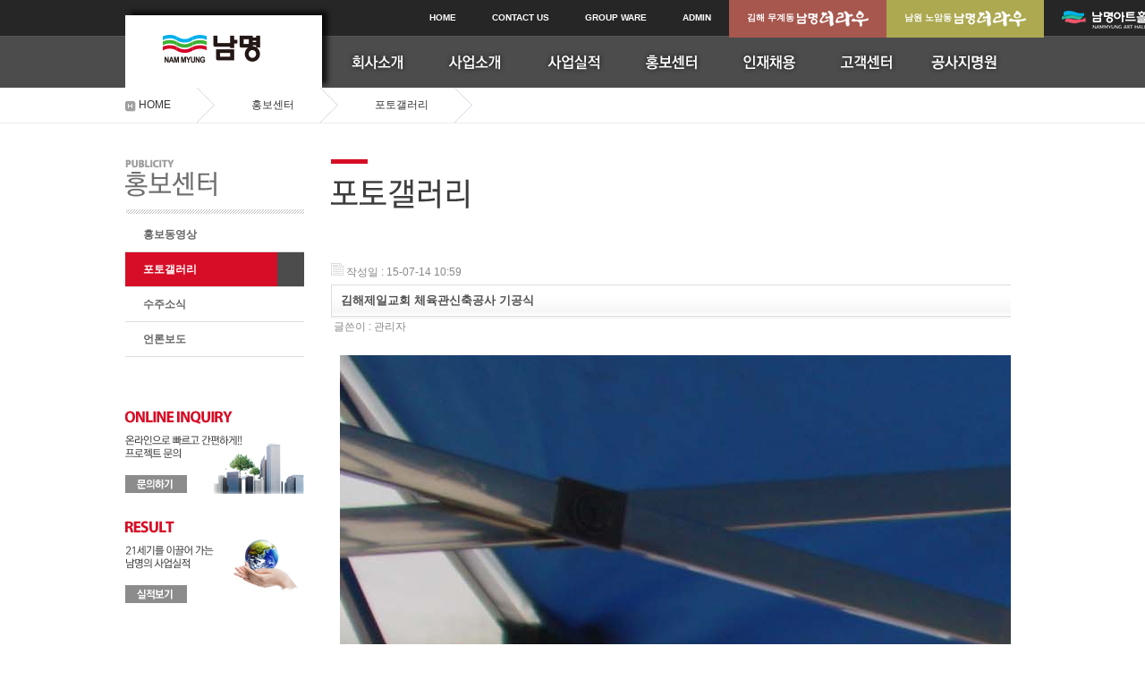

--- FILE ---
content_type: text/html; charset=utf-8
request_url: http://www.nmcon.co.kr/bbs/board.php?bo_table=K040200&wr_id=48
body_size: 27943
content:
<!-- <!DOCTYPE HTML PUBLIC "-//W3C//DTD HTML 4.01 Transitional//EN"> -->
<html>
<head>
<meta http-equiv="content-type" content="text/html; charset=utf-8">
<meta http-equiv="X-UA-Compatible" content="IE=Edge">
<meta name="author" content="기본 > 포토 > 김해제일교회 체육관신축공사 기공식">
<meta name="robots" content="all">
<meta name="keywords" content="기본 > 포토 > 김해제일교회 체육관신축공사 기공식,남명,남명산업개발,남명건설,남명아이씨씨">
<meta name="description" content="사람을 위한 하늘아래 최고의 공간을 만들어 나갑니다. 남명">

<title>기본 > 포토 > 김해제일교회 체육관신축공사 기공식</title>
<link rel="stylesheet" href="../css/style.dev.css" type="text/css">
</head>
<script type="text/javascript">
// 자바스크립트에서 사용하는 전역변수 선언
var g4_path      = "..";
var g4_bbs       = "bbs";
var g4_bbs_img   = "img";
var g4_url       = "http://www.nmcon.co.kr";
var g4_is_member = "";
var g4_is_admin  = "";
var g4_bo_table  = "K040200";
var g4_sca       = "";
var g4_charset   = "utf-8";
var g4_cookie_domain = "";
var g4_is_gecko  = navigator.userAgent.toLowerCase().indexOf("gecko") != -1;
var g4_is_ie     = navigator.userAgent.toLowerCase().indexOf("msie") != -1;
</script>
<script type="text/javascript" src="../js/jquery-1.4.2.min.js"></script>
<script type="text/javascript" src="../js/common.dev.js"></script>
<script type="text/javascript">document.title = "APT ▒ 남명 ▒사람을 위한 하늘아래 최고의 공간을 만듭니다";</script>
<body topmargin="0" leftmargin="0" >
<a name="g4_head"></a>


<!DOCTYPE html PUBLIC "-//W3C//DTD XHTML 1.0 Transitional//EN" "http://www.w3.org/TR/xhtml1/DTD/xhtml1-transitional.dtd">
<html lang="ko" xml:lang="ko" xmlns="http://www.w3.org/1999/xhtml">
<head>
<meta http-equiv="Content-Type" content="text/html; charset=utf-8" />
<title>포토갤러리 ▒ 남명 ▒사람을 위한 하늘아래 최고의 공간을 만듭니다</title>
<link rel="shortcut icon" href="../favicon.ico" type="image/x-icon" />
<link rel="icon" href="../favicon.ico" type="image/x-icon" />

<link href="../css/css.css" rel="stylesheet" type="text/css" />
   
<!-- 상단메뉴 -->
<script type="text/javascript" src="../js/jquery.min.js"></script>
<script type="text/javascript" src="../js/jquery.dbNaviFull.js"></script>

<!-- 사업분야 슬라이드 -->

<script type="text/javascript" src="../js/jquery.aw-showcase.js"></script>
<script type="text/javascript">

$(document).ready(function()
{
	$("#showcase").awShowcase(
	{
		content_width:			760,
		content_height:			450,
		fit_to_parent:			false,
		auto:					true,
		interval:				3000,
		continuous:				false,
		loading:				true,
		tooltip_width:			200,
		tooltip_icon_width:		32,
		tooltip_icon_height:	32,
		tooltip_offsetx:		18,
		tooltip_offsety:		0,
		arrows:					true,
		buttons:				true,
		btn_numbers:			true,
		keybord_keys:			true,
		mousetrace:				false, /* Trace x and y coordinates for the mouse */
		pauseonover:			true,
		stoponclick:			true,
		transition:				'hslide', /* hslide/vslide/fade */
		transition_delay:		300,
		transition_speed:		500,
		show_caption:			'onhover', /* onload/onhover/show */
		thumbnails:				true,
		thumbnails_position:	'outside-last', /* outside-last/outside-first/inside-last/inside-first */
		thumbnails_direction:	'horizontal', /* vertical/horizontal */
		thumbnails_slidex:		0, /* 0 = auto / 1 = slide one thumbnail / 2 = slide two thumbnails / etc. */
		/* dynamic_height:			false, For dynamic height to work in webkit you need to set the width and height of images in the source. Usually works to only set the dimension of the first slide in the showcase. */
		/* speed_change:			false, Set to true to prevent users from swithing more then one slide at once. */
	});
});

</script>

</head>

<body >
<div class="wrap">

<div id="skipnavi">
	<ul>
    	<li><a href="#dbN11">주 메뉴 바로가기</a></li>
        <li><a href="#sub_con">본문바로가기</a></li>
        <li><a href="#sub_main">본문(서브메인)바로가기</a></li>
    </ul>

</div>

  
<div id="dbN11">
  <div class="main">
    <h1><a href="/main/main.php"><img src="../images/common/logo.png" alt="NAM MYUNG 남명건설" /></a></h1>
    <ul>
      <li><a href="/sub01/01_00.php"><img src="../images/common/menu01_off.png" alt="회사소개"/></a></li>
      <li><a href="/sub02/01_01.php"><img src="../images/common/menu02_off.png" alt="사업소개"/></a></li>
      <li><a href="/sub03/01_00.php"><img src="../images/common/menu03_off.png" alt="사업실적"/></a></li>
      <li><a href="/sub04/01_01.php"><img src="../images/common/menu04_off.png" alt="홍보센터"/></a></li>
      <li><a href="/sub05/01_00.php"><img src="../images/common/menu05_off.png" alt="인재채용"/></a></li>
      <li><a href="/bbs/board.php?bo_table=K060100"><img src="../images/common/menu06_off.png" alt="고객센터"/></a></li>
      <li><a href="/sub08/01_01.php"><img src="../images/common/menu07_off.png" alt="공사지명원"/></a></li>
    </ul>
  </div>
  <div class="mask">
    <div class="subSet">
      <ul class="set1">
        <li><a href="/sub01/01_01.php">CEO인사말</a></li>
        <li><a href="/sub01/01_02.php">일반현황</a></li>
        <li><a href="/sub01/01_03.php">기술력</a></li>
        <li><a href="/sub01/01_04.php">윤리경영</a></li>
        <li><a href="/sub01/01_05.php">찾아오시는길</a></li>
      </ul>
      <ul class="set2 menu_long">
        <li><a href="/sub02/01_01.php">공동주택</a></li>
        <li><a href="/sub02/01_02.php">토목공사</a></li>
        <li><a href="/sub02/01_03.php">건축공사</a></li>
        <li><a href="/sub02/01_04.php">조경공사</a></li>
        <li><a href="/sub02/01_07.php">실내건축</a></li>
        <li><a href="/sub02/01_05.php">리모델링</a></li>
        <li><a href="/sub02/01_06.php">개발사업</a></li>
        <!--<li><a href="/sub02/01_09.php">플랜트환경사업본부</a></li>-->
        <li><a href="/sub02/01_08.php">기업부설연구소</a></li>
      </ul>
      <ul class="set3 menu_margin">
        <li><a href="/sub03/01_00.php">전체보기</a></li>
        <!--<li><a href="/sub03/01_01.php">공동주택</a></li>
        <li><a href="/sub03/01_02.php">건축공사</a></li>
        <li><a href="/sub03/01_03.php">토목공사</a></li>
        <li><a href="/sub03/01_04.php">조경공사</a></li>
        <li><a href="/sub03/01_05.php">실내건축</a></li>-->
        
      </ul>
      <ul class="set4">
        <li><a href="/sub04/01_01.php">홍보동영상</a></li>
        <li><a href="/bbs/board.php?bo_table=K040200">포토갤러리</a></li>
        <li><a href="/bbs/board.php?bo_table=K060300">수주소식</a></li>
        <!--<li><a href="/bbs/board.php?bo_table=K040100">E-Cataloge</a></li>-->
        <li><a href="/bbs/board.php?bo_table=K060400">언론보도</a></li>
      </ul>
      <ul class="set5">
        <li><a href="/sub05/01_01.php">인재상</a></li>
        <li><a href="/bbs/board.php?bo_table=K050200">채용공고</a></li>
        <!--<li><a href="/sub05/01_03.php">온라인입사</a></li>-->
      </ul>
      <ul class="set6">
        <li><a href="/bbs/board.php?bo_table=K060100">공지사항</a></li>
        <li><a href="/sub06/01_02.php">온라인문의</a></li>
      </ul>
    </div>
  </div>
</div>
<div id="snb">
  <ul>
    <li><a href="../main/main.php">HOME</a></li>
    <li><a href="/sub06/01_02.php">CONTACT US</a></li>
    <li><a href="http://ekp.nmcon.co.kr" target="_blank">GROUP WARE</a></li>
    <li><a href="/adm">ADMIN</a></li>
    <li class="snb01"><a href="http://mugye-thehlaw.nmcon.co.kr" target="_blank">김해 무계동 <img src="../images/common/thelaw.png" alt="남명더라우" /></a></li>
    <li class="snb02"><a href="http://thehlaw.nmcon.co.kr" target="_blank">남원 노암동 <img src="../images/common/thelaw.png" alt="남명더라우" /></a></li>
    <li class="snb03"><a href="http://nmarthall.co.kr" target="_blank"><img src="../images/common/arthall.png" alt="남명아트홀" /></a></li>
  </ul>
</div>
<script type="text/javascript">
		$('#dbN11').dbNaviFull({
		 key:'c26333&c49841'
		})		
		;
</script> 


 
  <div id="sub_navigation">
  <ul>
    <li class="t_home"><img src="../images/common/icon_home.jpg" alt="홈으로" /> HOME</li>
    <li>
      홍보센터    </li>
    <li>
      포토갤러리    </li>
  </ul>
</div>
<div id="sub_container">
<div id="sub_side"> 
  
  <!-- 회사소개 -->
    
  <!-- 사업소개 -->
    
  <!-- 사업실적 -->
    
  <!-- 홍보센터 -->
    <div id="sub_head">
    <h2><img alt="PUBLICITY 홍보센터" src="/images/sub04/sub_head.jpg" /></h2>
  </div>
  <ul class="left_dep2" id="leftmenu_04">
    <li><a href="/sub04/01_01.php"   onMouseOver="this.className='select'" onMouseOut="this.className=''"  >홍보동영상</a></li>
    <li><a href="/bbs/board.php?bo_table=K040200" class='select' >포토갤러리</a></li>
    <li><a href="/bbs/board.php?bo_table=K060300"   onMouseOver="this.className='select'" onMouseOut="this.className=''"  >수주소식</a></li>
    <!--<li><a href="/bbs/board.php?bo_table=K040100"   onMouseOver="this.className='select'" onMouseOut="this.className=''"  >E-CATALOGUE</a></li>-->
    <li><a href="/bbs/board.php?bo_table=K060400"   onMouseOver="this.className='select'" onMouseOut="this.className=''"  >언론보도</a></li>
  </ul>
    
  <!-- 인재채용 -->
    
  <!-- 고객센터 -->
    
  <!-- 이용안내 -->
    
  <!-- 공사지명원 -->
    <p><a href="/sub06/01_02.php"><img src="../images/common/ban_online.jpg" alt="ONLINE INQUIRY 온라인으로 빠르고 간편하게!! 프로젝트 문의 문의하기" /></a></p>
  <p><a href="/sub03/01_00.php"><img src="../images/common/ban_result.jpg" alt="RESULT 21세기를 이끌어 가는 남명의 사업실적 실적보기" /></a></p>
</div>
<div id="sub_con">
<h3><img src="/images/sub04/tit_03.jpg" alt="포토갤러리" /> </h3>

<br /><script type="text/javascript" src="../js/sideview.js"></script>
<script type='text/javascript' src='../js/ajax.js'></script>
<script type="text/javascript" src="../js/board.js"></script>
<script type="text/javascript">
jQuery(function($){ 
	resizeBoardImage(600);
	drawFont();
});
</script>

<div style="height:12px; line-height:1px; font-size:1px;">&nbsp;</div>

<!-- 게시글 보기 시작 -->
<table width="99%" align="center" cellpadding="0" cellspacing="0"><tr><td>


<div style="clear:both; height:30px;">
    <div style="float:left; margin-top:6px;">
    <img src="../skin/board/photo/img/icon_date.gif" align=absmiddle border='0'>
    <span style="color:#888888;">작성일 : 15-07-14 10:59</span>
    </div>

    <!-- 링크 버튼 -->
    <div style="float:right;">
            
        <a href="./board.php?bo_table=K040200&page="><img src='../skin/board/photo/img/btn_list.gif' border='0' align='absmiddle'></a>                         </div>
</div>

<div style="border:1px solid #ddd; clear:both; height:34px; background:url(../skin/board/photo/img/title_bg.gif) repeat-x;">
    <table border=0 cellpadding=0 cellspacing=0 width=100%>
    <tr>
        <td style="padding:8px 0 0 10px;">
            <div style="color:#505050; font-size:13px; font-weight:bold; word-break:break-all;">
                        김해제일교회 체육관신축공사 기공식            </div>
        </td>
		<!--
        <td align="right" style="padding:6px 6px 0 0;" width=120>
                                </td>
		-->
    </tr>
    </table>
</div>
<div style="height:3px; background:url(../skin/board/photo/img/title_shadow.gif) repeat-x; line-height:1px; font-size:1px;"></div>


<table border=0 cellpadding=0 cellspacing=0 width=99%>
<tr>
    <td height=30 background="../skin/board/photo/img/view_dot.gif" style="color:#888;">
        <div style="float:left;">
        &nbsp;글쓴이 : 
        <span class='member'>관리자</span>        </div>
    </td>
</tr>

<tr> 
    <td height="150" style="word-break:break-all; padding:10px;">
        <img src='../data/file/K040200/31473214_Mi7rRd81_111.jpg' name='target_resize_image[]' onclick='image_window(this);' style='cursor:pointer;' title=''><p><br /><img src='../data/file/K040200/31473214_TgEOXYrM_1-1.jpg' name='target_resize_image[]' onclick='image_window(this);' style='cursor:pointer;' title=''><p><br /><img src='../data/file/K040200/31473214_5SPc2Odl_2.jpg' name='target_resize_image[]' onclick='image_window(this);' style='cursor:pointer;' title=''><p><br /><img src='../data/file/K040200/31473214_4JxcIE0e_3.jpg' name='target_resize_image[]' onclick='image_window(this);' style='cursor:pointer;' title=''><p><br />
        <!-- 내용 출력 -->
        <span id="writeContents">.</span>
        
                <!-- 테러 태그 방지용 --></xml></xmp><a href=""></a><a href=''></a>

        
        
</td>
</tr>
</table>
<br>

<script type='text/javascript'> var md5_norobot_key = 'd41d8cd98f00b204e9800998ecf8427e'; </script>
<script type="text/javascript">
// 글자수 제한
var char_min = parseInt(0); // 최소
var char_max = parseInt(0); // 최대
</script>


<!-- 코멘트 리스트 -->
<div id="commentContents">
</div>
<!-- 코멘트 리스트 -->


<script type='text/javascript' src='../js/md5.js'></script>

<div style="height:1px; line-height:1px; font-size:1px; background-color:#ddd; clear:both;">&nbsp;</div>

<div style="clear:both; height:43px;">
    <div style="float:left; margin-top:10px;">
            </div>

    <!-- 링크 버튼 -->
    <div style="float:right; margin-top:10px;">
            
        <a href="./board.php?bo_table=K040200&page="><img src='../skin/board/photo/img/btn_list.gif' border='0' align='absmiddle'></a>                         </div>
</div>

<div style="height:2px; line-height:1px; font-size:1px; background-color:#dedede; clear:both;">&nbsp;</div>

</td></tr></table><br>

<script type="text/javascript">
function file_download(link, file) {
        document.location.href=link;
}
</script>

<!-- 게시글 보기 끝 -->

<style>
.board_button { clear:both; margin:10px 0 0 0; }
.board_list { width:100%; }
.board_page { clear:both; text-align:center; margin:3px 0 0 0; }
.board_page a:link { color:#777; }
.board_search { text-align:center; margin:10px 0 0 0; }
.board_search .stx { height:19px; border:1px solid #9A9A9A; border-right:1px solid #D8D8D8; border-bottom:1px solid #D8D8D8; vertical-align:top; }
.board_search .sfl { height:21px; border:1px solid #9A9A9A; border-right:1px solid #D8D8D8; border-bottom:1px solid #D8D8D8; }
</style>

<!-- 게시판 목록 시작 -->
<table width="99%" align="center" cellpadding="0" cellspacing="0"><tr><td>

    <!-- 분류 셀렉트 박스, 게시물 몇건, 관리자화면 링크 -->
    <div class="board_top">
        <div style="float:left;">
            <form name="fcategory" method="get" style="margin:0px;">
                        </form>
        </div>
    </div>

	<br />

    <!-- 제목 -->
    <form name="fboardlist" method="post">
    <input type='hidden' name='bo_table' value='K040200'>
    <input type='hidden' name='sfl'  value=''>
    <input type='hidden' name='stx'  value=''>
    <input type='hidden' name='spt'  value=''>
    <input type='hidden' name='page' value='1'>
    <input type='hidden' name='sw'   value=''>

    <table cellspacing="0" cellpadding="0" class="board_list">
		<tr> 
		<td width='33%' valign='top' align='center'><table cellpadding='5' cellspacing='0'><tr valign='top'><td align='center'><table cellpadding='0' cellspacing='0' border='0'><td align='center'><a href='../bbs/board.php?bo_table=K040200&wr_id=69'><img src='../data/file/K040200/thumb/69' border=0></a></td></tr></table></td></tr><tr align=center><td height='22'><a href='../bbs/board.php?bo_table=K040200&wr_id=69'><span >남명건설(주) …</span></a></td></tr></table></td><td width='33%' valign='top' align='center'><table cellpadding='5' cellspacing='0'><tr valign='top'><td align='center'><table cellpadding='0' cellspacing='0' border='0'><td align='center'><a href='../bbs/board.php?bo_table=K040200&wr_id=68'><img src='../data/file/K040200/thumb/68' border=0></a></td></tr></table></td></tr><tr align=center><td height='22'><a href='../bbs/board.php?bo_table=K040200&wr_id=68'><span >이수도 해양관…</span></a></td></tr></table></td><td width='33%' valign='top' align='center'><table cellpadding='5' cellspacing='0'><tr valign='top'><td align='center'><table cellpadding='0' cellspacing='0' border='0'><td align='center'><a href='../bbs/board.php?bo_table=K040200&wr_id=67'><img src='../data/file/K040200/thumb/67' border=0></a></td></tr></table></td></tr><tr align=center><td height='22'><a href='../bbs/board.php?bo_table=K040200&wr_id=67'><span >창업기업 지원&…</span></a></td></tr></table></td></tr><tr><td width='33%' valign='top' align='center'><table cellpadding='5' cellspacing='0'><tr valign='top'><td align='center'><table cellpadding='0' cellspacing='0' border='0'><td align='center'><a href='../bbs/board.php?bo_table=K040200&wr_id=66'><img src='../data/file/K040200/thumb/66' border=0></a></td></tr></table></td></tr><tr align=center><td height='22'><a href='../bbs/board.php?bo_table=K040200&wr_id=66'><span >남원시 수해복…</span></a></td></tr></table></td><td width='33%' valign='top' align='center'><table cellpadding='5' cellspacing='0'><tr valign='top'><td align='center'><table cellpadding='0' cellspacing='0' border='0'><td align='center'><a href='../bbs/board.php?bo_table=K040200&wr_id=65'><img src='../data/file/K040200/thumb/65' border=0></a></td></tr></table></td></tr><tr align=center><td height='22'><a href='../bbs/board.php?bo_table=K040200&wr_id=65'><span >함안더퍼스트…</span></a></td></tr></table></td><td width='33%' valign='top' align='center'><table cellpadding='5' cellspacing='0'><tr valign='top'><td align='center'><table cellpadding='0' cellspacing='0' border='0'><td align='center'><a href='../bbs/board.php?bo_table=K040200&wr_id=64'><img src='../data/file/K040200/thumb/64' border=0></a></td></tr></table></td></tr><tr align=center><td height='22'><a href='../bbs/board.php?bo_table=K040200&wr_id=64'><span >함안 남명더라…</span></a></td></tr></table></td></tr><tr><td width='33%' valign='top' align='center'><table cellpadding='5' cellspacing='0'><tr valign='top'><td align='center'><table cellpadding='0' cellspacing='0' border='0'><td align='center'><a href='../bbs/board.php?bo_table=K040200&wr_id=63'><img src='../data/file/K040200/thumb/63' border=0></a></td></tr></table></td></tr><tr align=center><td height='22'><a href='../bbs/board.php?bo_table=K040200&wr_id=63'><span >율하2지구 엔스…</span></a></td></tr></table></td><td width='33%' valign='top' align='center'><table cellpadding='5' cellspacing='0'><tr valign='top'><td align='center'><table cellpadding='0' cellspacing='0' border='0'><td align='center'><a href='../bbs/board.php?bo_table=K040200&wr_id=55'><img src='../data/file/K040200/thumb/55' border=0></a></td></tr></table></td></tr><tr align=center><td height='22'><a href='../bbs/board.php?bo_table=K040200&wr_id=55'><span >거제 공곶이내…</span></a></td></tr></table></td><td width='33%' valign='top' align='center'><table cellpadding='5' cellspacing='0'><tr valign='top'><td align='center'><table cellpadding='0' cellspacing='0' border='0'><td align='center'><a href='../bbs/board.php?bo_table=K040200&wr_id=54'><img src='../data/file/K040200/thumb/54' border=0></a></td></tr></table></td></tr><tr align=center><td height='22'><a href='../bbs/board.php?bo_table=K040200&wr_id=54'><span >2019 김해상공회…</span></a></td></tr></table></td></tr><tr><td width='33%' valign='top' align='center'><table cellpadding='5' cellspacing='0'><tr valign='top'><td align='center'><table cellpadding='0' cellspacing='0' border='0'><td align='center'><a href='../bbs/board.php?bo_table=K040200&wr_id=53'><img src='../data/file/K040200/thumb/53' border=0></a></td></tr></table></td></tr><tr align=center><td height='22'><a href='../bbs/board.php?bo_table=K040200&wr_id=53'><span >2019 메세나대회…</span></a></td></tr></table></td><td width='33%' valign='top' align='center'><table cellpadding='5' cellspacing='0'><tr valign='top'><td align='center'><table cellpadding='0' cellspacing='0' border='0'><td align='center'><a href='../bbs/board.php?bo_table=K040200&wr_id=52'><img src='../data/file/K040200/thumb/52' border=0></a></td></tr></table></td></tr><tr align=center><td height='22'><a href='../bbs/board.php?bo_table=K040200&wr_id=52'><span >2018 김해시 어…</span></a></td></tr></table></td><td width='33%' valign='top' align='center'><table cellpadding='5' cellspacing='0'><tr valign='top'><td align='center'><table cellpadding='0' cellspacing='0' border='0'><td align='center'><a href='../bbs/board.php?bo_table=K040200&wr_id=51'><img src='../data/file/K040200/thumb/51' border=0></a></td></tr></table></td></tr><tr align=center><td height='22'><a href='../bbs/board.php?bo_table=K040200&wr_id=51'><span >희망 2018 나눔…</span></a></td></tr></table></td></tr><tr><td width='33%' valign='top' align='center'><table cellpadding='5' cellspacing='0'><tr valign='top'><td align='center'><table cellpadding='0' cellspacing='0' border='0'><td align='center'><a href='../bbs/board.php?bo_table=K040200&wr_id=50'><img src='../data/file/K040200/thumb/50' border=0></a></td></tr></table></td></tr><tr align=center><td height='22'><a href='../bbs/board.php?bo_table=K040200&wr_id=50'><span >대한전문건설…</span></a></td></tr></table></td><td width='33%' valign='top' align='center'><table cellpadding='5' cellspacing='0'><tr valign='top'><td align='center'><table cellpadding='0' cellspacing='0' border='0'><td align='center'><a href='../bbs/board.php?bo_table=K040200&wr_id=49'><img src='../data/file/K040200/thumb/49' border=0></a></td></tr></table></td></tr><tr align=center><td height='22'><a href='../bbs/board.php?bo_table=K040200&wr_id=49'><span >인제대학교 의…</span></a></td></tr></table></td><td width='33%' valign='top' align='center'><table cellpadding='5' cellspacing='0'><tr valign='top'><td align='center'><table cellpadding='0' cellspacing='0' border='0'><td align='center'><a href='../bbs/board.php?bo_table=K040200&wr_id=48'><img src='../data/file/K040200/thumb/48' border=0></a></td></tr></table></td></tr><tr align=center><td height='22'><a href='../bbs/board.php?bo_table=K040200&wr_id=48'><span >김해제일교회 …</span></a></td></tr></table></td>				<tr><td colspan=3 height=10>
		<tr><td colspan=3 bgcolor=#EEEEEE height=1>
    </table>
    </form>

    <div class="board_button">
        <div style="float:left;">
                        </div>

        <div style="float:right;">
                </div>
    </div>

    <!-- 페이지 -->
    <div class="board_page">
                         &nbsp;<b><span style="color:#4D6185; font-size:12px; text-decoration:underline;">1</span></b>  &nbsp;<a href='./board.php?bo_table=K040200&page=2'><span>2</span></a> &nbsp;<a href='./board.php?bo_table=K040200&page=3'><span>3</span></a> &nbsp;<a href='./board.php?bo_table=K040200&page=3'><img src='../skin/board/photo/img/page_end.gif' border='0' align='absmiddle' title='맨끝'></a>            </div>

    <!-- 검색 -->
    <div class="board_search" style="display:none;">
        <form name="fsearch" method="get">
        <input type="hidden" name="bo_table" value="K040200">
        <input type="hidden" name="sca"      value="">
        <select name="sfl" class="sfl">
            <option value="wr_subject">제목</option>
            <option value="wr_content">내용</option>
            <option value="wr_subject||wr_content">제목+내용</option>
            <option value="mb_id,1">회원아이디</option>
            <option value="wr_name,1">글쓴이</option>
        </select>
        <input name="stx" class="stx" maxlength="15" itemname="검색어" required value=''>
        <input type="image" src="../skin/board/photo/img/btn_search.gif" border='0' align="absmiddle">
        </form>
    </div>

</td></tr></table>

<script type="text/javascript">
if ('') document.fcategory.sca.value = '';
</script>

<!-- 게시판 목록 끝 -->
<br />    	</div>
	</div>
 
 </div>

<div id="footer">
  <div id="foot_in">
    <div class="foot_navi">
      <h3>회사소개</h3>
      <ul>
        <li><a href="/sub01/01_01.php">CEO인사말</a></li>
        <li><a href="/sub01/01_02.php">일반현황</a></li>
        <li><a href="/sub01/01_03.php">기술력</a></li>
        <li><a href="/sub01/01_04.php">윤리경영</a></li>
        <li><a href="/sub01/01_05.php">찾아오시는길</a></li>
      </ul>
    </div>
    <div class="foot_navi">
      <h3>사업소개</h3>
      <ul>
        <li><a href="/sub02/01_01.php">공동주택</a></li>
        <li><a href="/sub02/01_02.php">토목공사</a></li>
        <li><a href="/sub02/01_03.php">건축공사</a></li>
        <li><a href="/sub02/01_04.php">조경공사</a></li>
        <li><a href="/sub02/01_07.php">실내건축</a></li>
        <li><a href="/sub02/01_05.php">리모델링</a></li>
        <li><a href="/sub02/01_06.php">개발사업</a></li>
        <li><a href="/sub02/01_09.php">플랜트,환경사업본부</a></li>
        <li><a href="/sub02/01_08.php">기업부설연구소</a></li>
      </ul>
    </div>
    <div class="foot_navi">
      <h3>사업실적</h3>
      <ul>
        <li><a href="/sub03/01_01.php">공동주택</a></li>
        <li><a href="/sub03/01_02.php">건축공사</a></li>
        <li><a href="/sub03/01_03.php">토목공사</a></li>
        <li><a href="/sub03/01_04.php">조경공사</a></li>
        <li><a href="/sub03/01_05.php">실내건축</a></li>
      </ul>
    </div>
    <div class="foot_navi">
      <h3>홍보센터</h3>
      <ul>
        <li><a href="/sub04/01_01.php">홍보동영상</a></li>
        <li><a href="/bbs/board.php?bo_table=K040200">포토갤러리</a></li>
        <li><a href="/bbs/board.php?bo_table=K060300">수주소식</a></li>
        <!--<li><a href="/bbs/board.php?bo_table=K040100">E-Catalogue</a></li>-->
        <li><a href="/bbs/board.php?bo_table=K060400">언론보도</a></li>
      </ul>
    </div>
    <div class="foot_navi">
      <h3>인재채용</h3>
      <ul>
        <li><a href="/sub05/01_01.php">인재상</a></li>
        <li><a href="/bbs/board.php?bo_table=K050200">채용공고</a></li>
        <!--<li><a href="/sub05/01_03.php">온라인입사</a></li>-->
      </ul>
    </div>
    <div class="foot_navi">
      <h3>고객센터</h3>
      <ul>
        <li><a href="/bbs/board.php?bo_table=K060100">공지사항</a></li>
        <li><a href="/sub06/01_02.php">온라인문의</a></li>
      </ul>
    </div>
    <address>
    <ul>
      <li><a href="../sub07/01_01.php">개인정보취급방침</a></li>
      <li><a href="../sub07/01_02.php">이용약관</a></li>
      <li><a href="../sub07/01_03.php">이메일무단수집거부</a></li>
    </ul>
    <img src="../images/common/foot_logo.jpg" alt="NAM MYUNG 남명" />경상남도 김해시 율하4로 46 남명앤스퀘어 8층 사업자등록번호 : 609-81-46379<br />
    TEL : 055-312-4007  FAX : 055-312-8815~6  E-mail : info@nmcon.co.kr<br />
    COPYRIGHT(C)2014 NAMMYUNG ALL RIGHTS RESERVED. <a href="http://www.itlife.co.kr" target="_blank">[Design by itlife]</a>
    </address>
  </div>
</div>
</div>
</body></html>
<!-- 사용스킨 : photo -->
<script type="text/javascript" src="../js/wrest.js"></script>

<!-- 새창 대신 사용하는 iframe -->
<iframe width=0 height=0 name='hiddenframe' style='display:none;'></iframe>


</body>
</html>


--- FILE ---
content_type: text/css
request_url: http://www.nmcon.co.kr/css/style.dev.css
body_size: 4756
content:
body, td, p, input, button, textarea, select, .c1 { font-family:Tahoma,굴림; font-size:9pt; color:#666; }

form { margin:0px; }

/* img {border:0px;} */

a:link, a:visited, a:active { text-decoration:none; color:#666; }
a:hover { text-decoration:underline; }

a.menu:link, a.menu:visited, a.menu:active { text-decoration:none; color:#454545; }
a.menu:hover { text-decoration:none; }

.lh { line-height: 150%; }
.jt { text-align:justify; }

.li { font-weight:bold; font-size:18px; vertical-align:-4px; color:#66AEAD; }

.ul { list-style-type:square; color:#66AEAD; }

.ct { font-family: Verdana, 굴림; color:#222222; } 

.ed { border:1px solid #CCCCCC; } 
.tx { border:1px solid #CCCCCC; } 

.small { font-size:8pt; font-family:돋움; }
.cloudy, a.cloudy {color:#888888;} /* 흐림 */

input.ed { height:20px; border:1px solid #9A9A9A; border-right:1px solid #D8D8D8; border-bottom:1px solid #D8D8D8; padding:3px 2px 0 2px; }
input.edfile { height:20px; padding:3px 2px 0 2px; }
input.ed_password { height:20px; border:1px solid #9A9A9A; border-right:1px solid #D8D8D8; border-bottom:1px solid #D8D8D8; padding:3px 2px 0 2px; font:10px Tahoma; }
textarea.tx { border:1px solid #9A9A9A; border-right:1px solid #D8D8D8; border-bottom:1px solid #D8D8D8; padding:2px; }

#writeContents { line-height: 22px; }

/*--- board basic list ---------------------------------------------------------*/
.board_top { clear:both; }

.board_basic_list { clear:both; width:100%; table-layout:fixed; margin:5px 0 0 0; }
.board_basic_list th { font-weight:bold; font-size:12px; vertical-align:middle; }
.board_basic_list th { background:url(<?=$board_skin_path?>/img/title_bg.gif) repeat-x; }
.board_basic_list th { white-space:nowrap; height:34px; overflow:hidden; text-align:center; }
.board_basic_list th { border-top:1px solid #ddd; border-bottom:1px solid #ddd; }

.board_basic_list tr.bg0 { background-color:#fafafa; }
.board_basic_list tr.bg1 { background-color:#ffffff; }

.board_basic_list td { padding:.6em; vertical-align:middle; }
.board_basic_list td { border-bottom:1px solid #ddd; }
.board_basic_list td.num { color:#999999; text-align:center; }
.board_basic_list td.checkbox { text-align:center; }
.board_basic_list td.subject { overflow:hidden; }
.board_basic_list td.name { text-align:center; }
.board_basic_list td.name .member { font-weight:normal; }
.board_basic_list td.datetime { font-size: 11px; color:#BABABA; text-align:center; }
.board_basic_list td.hit { font-size: 11px; color:#BABABA; text-align:center; }
.board_basic_list td.good { font-size: 11px; color:#BABABA; text-align:center; }
.board_basic_list td.nogood { font-size: 11px; color:#BABABA; text-align:center; }

.board_basic_list .notice { font-weight:normal; }
.board_basic_list .current { font-size: 11px; font-weight:bold; color:#E15916; }
.board_basic_list .comment { font-size:10px; color:#EE5A00; }
/*-----------------------------------------------------------------------------*/


/*--- board_basic_write -------------------------------------------------------*/
.board_basic_write .write_head { height:30px; text-align:center; color:#666; }
.board_basic_write .field { border:1px solid #ccc; }

/*-----------------------------------------------------------------------------*/


/*--- board common ------------------------------------------------------------*/
.board_button { clear:both; margin:10px 0 0 0; }

.board_page { clear:both; text-align:center; margin:3px 0 0 0; }
.board_page a:link { color:#777; }

.board_search { text-align:center; margin:10px 0 0 0; }
.board_search .stx { height:21px; border:1px solid #9A9A9A; border-right:1px solid #D8D8D8; border-bottom:1px solid #D8D8D8; }
.board_search .sfl { height:21px; }
/*-----------------------------------------------------------------------------*/


#online_form { margin:20px 0;  }
#online_form table.board_write { width:100%; border-top:2px #D50D27 solid; }
#online_form table.board_write tr th,
#online_form table.board_write tr td { border-bottom:1px #CCC solid; height:35px; vertical-align:middle; }
#online_form table th { font-size:12px; }
#online_form .edtext { margin:5px 0; padding:4px; width:99%; height:120px; border:1px solid #9A9A9A; border-right:1px solid #D8D8D8; border-bottom:1px solid #D8D8D8; }

div.clause { height: 213px; margin: 0 0 10px; padding: 1px 1px 1px 0; width: 99%; border:1px #CCC solid; background:#FFF; }
div.clause div.text { height: 192px; margin: 0; overflow-x: hidden; overflow-y: auto; padding: 10px; }
div.clause div.text h5.tit { margin-top: 10px; font-size: 13px; }
div.clause div.text .mtop { margin-top:20px; }
div.clause div.text ul.order_list { margin-top: 10px; padding-left: 30px; }
div.clause h6 { font-size:12px; }
.agree_content_btn { margin-bottom:10px; }


--- FILE ---
content_type: text/css
request_url: http://www.nmcon.co.kr/css/css.css
body_size: 184
content:
@charset "utf-8";
/* CSS Document */

/* Page Base */
@import url(./base.css); 
@import url(./common.css); 

/* Page Layout */
@import url(./layout.css);
@import url(./contants.css);



--- FILE ---
content_type: text/css
request_url: http://www.nmcon.co.kr/css/base.css
body_size: 2630
content:
@charset "UTF-8";




@font-face {
font-family: 'NanumGothicBold';
src: url('/css/NanumGothicbold.eot');
src: local('?'),
url('/css/NanumGothicbold.woff') format('woff'),
url('/css/NanumGothicbold.ttf') format('truetype'),
url('/css/NanumGothicbold.svg') format('svg');
}



html, body, div, span, object, iframe, h1, h2, h3,  p, blockquote, pre, abbr, address, cite, code, del, dfn, em, img, ins, kbd, q, samp, small, sub, sup, var, b, i, dl, dt, dd, ol, ul, li, fieldset, form, label, legend, textarea, button, table, caption, tbody, tfoot, thead, tr, th, td, article, aside, canvas, details, figcaption, figure, footer, header, hgroup, menu, nav, section, summary, time, mark, audio, video {
	margin: 0;
	padding: 0;
	border: 0;
	outline: 0;
	vertical-align: baseline;
	background: transparent;
	font-family:"나눔고딕",'NanumGothic', 'NanumGothicWeb', 'Malgun Gothic', '맑은 고딕', dotum, '돋움', gulim, '굴림', tahoma, sans-serif;
	font-size:12px;
	font-weight:normal;
}




html, body {height:100%;margin:0; padding: 0; background:transparent;}
body {background:#fff;color:#333;font-size:75%;line-height:1.5;}
table, pre {font-size:1em;}
a {text-decoration:none; margin: 0; padding: 0; }
a:link, a:visited {color:#4A5D67; margin: 0; padding: 0; }
a:hover, a:active, a:focus {color:#4A5D67;text-decoration:none; margin: 0 ; padding:0 ; }
img {margin:0;border:0;}
hr {display:none;}
em {color:#ed1c24;}
sup, sub {font-size:.92em;}
pre {white-space:pre-wrap;/* word-wrap:break-word;*/ }
ul li img {vertical-align:top;}
legend,hr {display:none; height:0; font-size:0; }
caption{visibility:visible; width:0; height:0; overflow:hidden; font-size:0; line-height:0;text-indent:-3000em;}

/* [IE6] */
* html { overflow: scroll; overflow-x: auto; }
img.png24 { tmp: expression(setPng24(this)); }



/* class */
.dpn {display:none !important;}
.hide,
.blind {position:absolute;left:-1000%;top:0;width:1px;height:1px;font-size:0;line-height:0;overflow:hidden;}
.hx {clear:left;width:auto;height:auto;margin:0;padding:0;background:transparent;font-weight:normal;font-size:1em;}
.h1content, .h2content, .h3content, .h4content, .h5content, .h5content,
.indent {margin-left:16px !important;}
.indent2 {margin-left:33px !important;}
.indent3 {margin-left:50px !important;}
.indent4{margin-left:24px !important;}
img.vam {margin:0 0 2px 0;vertical-align:middle;}
.brclear {display:block;clear:both;width:0;height:0;margin:0;padding:0;font-size:0;line-height:0;}
.scroll {overflow:auto;}
.nobg {background:transparent !important }
/* .png24{tmp:expression(setPng24(this));} */
/* .png24{_behavior:url(/share/js/iepngfix.htc);} */




--- FILE ---
content_type: text/css
request_url: http://www.nmcon.co.kr/css/common.css
body_size: 10822
content:
@charset "UTF-8";



h4, h5, h7 {margin:1.34em 0 1em 0;padding:0 0 0 20px;background:url() no-repeat 0 1px;line-height:1.25;}
h4 span, h5 span, h6 span, h7 span{font-weight:normal;color:#333;font-size:12px;}

h4{font-size:18px; padding:0; margin:0 0 20px 0; /*font-family:NeoTech;background:url(../images/common/h4_bg.jpg) no-repeat; color:#960;*/  letter-spacing:-1px;}
h5{font-size:14px; padding:0; margin:20px 0; color:#003399;  letter-spacing:-0.5px; background:url(../images/common/h5_icon.jpg) no-repeat;  }
h6{font-size:18px;}
h7{margin:1em 0 0;padding:5px 0 0 12px;background:url(../images/common/h5bg.png) 3px 4px no-repeat;/*color:#1457bb*/}

h4.nobg, h5.nobg, h6.nobg, h7.nobg {padding-left:0;background:transparent}




p.bu{margin:.5em 0 .5em .0em;padding:0 0 0 1.2em;background:url(../images/common/li1bg.png) no-repeat 0 .25em;}





ul.bu{list-style:none;margin:.5em 0 .5em .0em;padding:0;text-align:left;}
ul.bu li{margin:0;padding:0 0 0 1.2em;background:url(../images/common/li1bg.png) no-repeat 1px .25em;}
ul.bu.mg li{margin:.5em 0;}
ul.bu.mg li ul li{margin:0;}
ul.bu ul li{background:url(../images/common/li3bg.png) no-repeat 0 .25em;}
ul.bu ul ul li{background:url(../images/common/li4bg.png) no-repeat 0 .25em;}
ul.bu ul ul ul li{background:url(../images/common/li5bg.png) no-repeat 0 .25em;}
ul.bu ul, ul.bu ul ul, ul.bu ul ul ul{list-style:none;margin:.5em 0;padding:0;}
ul.bu ol li, ul.bu ul ol li{padding:0;background:transparent}
ul li table{margin-bottom:10px !important;}

/* ol{margin:.5em 0 .5em;padding:0 0 .5em 2.1em;font-size:1em;list-style-type:decimal-leading-zero;} */
ol.bu{list-style:none;margin:.5em 0 .5em .0em;padding:0;text-align:left;}
ol.bu li{margin:0;padding:0 0 0 1.2em;background:url(../images/common/li1bg.png) no-repeat 0 .25em;}
ol.num{margin:.5em 0 .5em 0;}
ol.num li{list-style:none;padding:0 0 0 20px;background-repeat:no-repeat;background-position:0 3px;}
ol li.n01{background-image:url(../images/common/n01.gif);}
ol li.n02{background-image:url(../images/common/n02.gif);}
ol li.n03{background-image:url(../images/common/n03.gif);}
ol li.n04{background-image:url(../images/common/n04.gif);}
ol li.n05{background-image:url(../images/common/n05.gif);}
ol li.n06{background-image:url(../images/common/n06.gif);}
ol li.n07{background-image:url(../images/common/n07.gif);}
ol li.n08{background-image:url(../images/common/n08.gif);}
ol li.n09{background-image:url(../images/common/n09.gif);}
ol li.n10{background-image:url(../images/common/n10.gif);}
ol li.n11{background-image:url(../images/common/n11.gif);}
ol li.n12{background-image:url(../images/common/n12.gif);}
ol li.n13{background-image:url(../images/common/n13.gif);}
ol li.n14{background-image:url(../images/common/n14.gif);}
ol li.n15{background-image:url(../images/common/n15.gif);}
ol li.n16{background-image:url(../images/common/n16.gif);}
ol li.n17{background-image:url(../images/common/n17.gif);}
ol li.n18{background-image:url(../images/common/n18.gif);}
ol li.n19{background-image:url(../images/common/n19.gif);}
ol li.n20{background-image:url(../images/common/n20.gif);}
ol.num li a{color:#333}
ol li img{vertical-align:middle}

ol {padding:0;margin:0;list-style:none;}
ol li {padding:0;margin:0;}

dl.bu{margin:.5em 0 .5em .0em;padding:0;}
dl.bu dt{margin:0;padding:0 0 0 1.2em;background:url(../images/common/li1bg.png) no-repeat 0 .2em;font-weight:bold;}
dl.bu dd{margin:.5em 0;padding:0 0 0 1.2em;}




caption {margin:0;padding:0 0 .5em 0;font-weight:bold;line-height:1.25;}
caption span {font-weight:normal;}
caption .tar {display:block;margin-top:-1.25em;}



table.layout{margin:0;padding:0;border:0;border-collapse:collapse;}
table.layout td{padding:0;vertical-align:top;}



table.t1{width:100%;margin:3px 0;border:0;border-collapse:collapse;border-top:1px solid #ddd;border-bottom:1px solid #ddd;}
table.t1 tr{text-align:center;}
table.t1 th, table.t1 td{border:0;border-bottom:1px solid #eee;padding:4px 6px 2px;}
table.t1 th{background:#eee;}
table.t1 tbody th{background:#f4f4f4;}



table.t2{/*width:100%;*/margin:3px 0;border:0;border-collapse:collapse;}
table.t2 tr{text-align:left;}
table.t2 th, table.t2 td{border:1px solid #c0cacf;padding:6px 4px 4px;}
table.t2 th{background:#eff1f3;font-weight:bold;text-align:center}
table.t2 thead th{line-height:1.2;color:#555;}
table.t2 tbody th{background:#f7f8f9;font-weight:normal;}



table.t3{width:100%;margin:3px 0;border:0;border-collapse:collapse;border-top:2px solid #d80e0e ;border-bottom:1px solid #ccc; background:#fff;}
table.t3 tr{text-align:left;}
table.t3 th, table.t3 td{border-bottom:1px solid #c0cacf; border-width:1px 1px 1px 1px; padding:6px 6px 4px; vertical-align:middle;}
table.t3 th{background:#ececec; font-weight:bold ;text-align:center;}
table.t3 thead th{border-width:1px 1px 0 0;border-color:#c0cacf;color:#000;text-align:center; vertical-align:middle ;font-weight:bold;line-height:1.2;padding:8px 6px 6px;background:#f5f5f5;}
table.t3 tfoot th, table.t3 tfoot td{border-width:1px 1px 0 0;border-color:#c0cacf;background:#f6f9fb;text-align:center;vertical-align:middle;}
table.t3 tbody td h6{margin:.5em 0 0;padding:0;background:transparent;}
table.t3 tr td img{padding:0 0 2px 0}
table.t3 tr td.rd{background:#fceaea;}

table tbody.tdtac tr{text-align:center;}
table thead.tdtar tr, table tbody.tdtar tr, table tfoot.tdtar tr{text-align:right !important;}


table.t4{width:100%;margin:3px 0;border:0;border-collapse:collapse; border-bottom:1px solid #ccc;border-right:1px solid #ccc;border-left:1px solid #ccc;background:#fff;}
table.t4 tr{text-align:left;}
table.t4 th, table.t4 td{border:1px solid #a5cfdf;border-width:1px 1px 0 0;padding:6px 6px 4px;}
table.t4 th{background:#f2fcff;font-weight:normal;text-align:center;}
table.t4 thead th{border-width:1px 1px 0 0;border-color:#a5cfdf;color:#000;text-align:center;vertical-align:middle;font-weight:bold;line-height:1.2;padding:8px 6px 6px; background: url(/img/sub/t4_bg.gif) no-repeat;}
table.t4 tfoot th, table.t4 tfoot td{border-width:1px 1px 0 0;border-color:#a5cfdf;background:#f6f9fb;text-align:center;vertical-align:middle;}
table.t4 tbody td h6{margin:.5em 0 0;padding:0;background:transparent;}
table.t4 tr td img{padding:0 0 2px 0}

table tbody.tdtac tr{text-align:center;}
table thead.tdtar tr, table tbody.tdtar tr, table tfoot.tdtar tr{text-align:right !important;}





table.auto{width:auto;height:auto;}
.pd6 th, .pd6 td{padding:6px 6px 4px;}
.vat td, .vat th{vertical-align:top;}
.vab td, .vab th{vertical-align:bottom;}
.vam td, .vam th{vertical-align:middle;}
table th ul.bu li, table td ul.bu li, dl dd ul.bu li{margin:0;padding:0 0 0 1.2em;background:url(../images/common/li3bg.png) no-repeat 0 .25em;}
table th ul.bu ul li, table td ul.bu ul li, dl dd ul.bu ul li{margin:0;padding:0 0 0 1.2em;background:url(../images/common/li4bg.png) no-repeat 0 .25em;}
table td ul.bu ul, table td ul.bu ul ul, table td ul.bu ul ul ul{list-style:none;margin:0 0;padding:0;}
table th ol, table td ol{text-align:left;margin:0 !important;}
table th ol li, table td ol li{background:transparent !important;}



.box0{border:1px solid #c4cfd5;padding:0;margin:.5em 0;}
.box1{border:1px solid #c4cfd5;padding:.75em 1em .75em;}
.box2{border:2px solid #eee;padding:.75em 1em .75em;}
.box3{border:3px solid #f4f4f4;padding:.75em 1em .75em;}
.box4{border:4px solid #f7f7f7;padding:.75em 1em .75em;}



.dot{border-bottom:1px dashed #dedede !important;}
.dotbg{height:20px;background:url(../images/common/dotbg.gif) repeat-x 0 100% !important;}
.dotbg2{height:20px;background:url(../images/common/dotbg.gif) repeat-x 0 50% !important;clear:both;}
.dotbgt{width:100%;padding:1px 0 0 0;background:url(../images/common/dotbg.gif) repeat-x 0 0;}
.dotbgb{width:100%;padding:0 0 1px 0;background:url(../images/common/dotbg.gif) repeat-x 0 100%;}
hr.dash{display:block;border-top:1px dashed #ccc;color:#fff;}
.line1{height:1px;border-bottom:1px solid #edeff0 !important;}


.left{float:left;padding:.34em 0;}
.right{float:right;padding:.34em 0;}
.center{position:relative;margin:0 auto;padding:.34em 0;text-align:center;}
img.flm{float:left;margin:0 20px 20px 0;}
img.flm2{float:left;margin:0 20px 10px 0;}
img.frm{float:right;margin:0 0 20px 20px;}
img.center{display:block;margin:0 auto;text-align:center;}
img.vam{margin:0 0 2px 0;vertical-align:middle;}
.fix1{display:block !important;display:inline-block;overflow:hidden;}


.on, .on a{color:#d06;font-weight:bold;letter-spacing:-1px;}



/* layout */
.dpn{display:none !important;}
.dpb{display:block !important;}
.dpi{display:inline !important;}
.psr{position:relative;}
.zia{z-index:auto;}
.ofh{overflow:hidden;}
.fl{display:inline !important;float:left !important;}
.fr{display:inline !important;float:right !important;}
.clb{clear:both !important;}
/* box */
.w100{width:100% !important;}
.w60{width:60% !important;}
.w50{width:49% !important; float:left; }
.w50r{width:49% !important; float:right; }
.h100{height:100% !important;}
.wh100{width:100% !important;height:100% !important;}
.waha{width:auto !important;height:auto !important;}
.mg0{margin:0 !important;}
.pd0{padding:0 !important;}
.pdt5{padding-top:5px !important;}
.pdt20{padding-top:20px !important;}
.pdl20{ padding-left:20px !important;}
.pdtb5{padding:5px 0 !important;}
.pdtb10{padding:10px 0 !important;}
.pdtb20{padding:20px 0 !important;}
.pdb20{padding-bottom:20px !important;}
.mgt0{margin-top:0 !important;}
.mgt5{margin-top:5px !important;}
.mgt20{margin-top:20px !important;}
.mgb0{margin-bottom:0 !important;}
.mgb10{margin-bottom:10px !important;}
.mgb20{margin-bottom:20px !important;}
.mgtb5{margin:5px 0 !important;}
.mgtb10{margin:10px 0 !important;}
.mgtb20{margin:20px 0 !important;}
.mgl10 {margin-left:10px !important;}
.bd0{border:0 !important;}
.bgf{background:#fff !important;}
.bin{background-image:none !important;}
.nobg{background:transparent !important;}

/* color, font, text */
.cd{color:#333 !important;}
.fwn{font-weight:normal !important;}
.fwb{font-weight:bold !important;}
.fsd{font-size:12px !important;}
.lhd{line-height:1.5 !important;}
.ffd{font:1.17em/1.2 "����",Dotum !important;}
.ffe{font-family:tahoma !important;}
.ls-1{letter-spacing:-1px !important;}
.ls0{letter-spacing:0 !important;}
.nowrap{white-space:nowrap !important;}
.onwrap{white-space:normal !important;}
.tdu{text-decoration:underline !important;}
.tdn{text-decoration:none !important;}
.tal{text-align:left !important;}
.tar{text-align:right !important;}
.tac{text-align:center !important;}
.vat{vertical-align:top !important;}
.vab{vertical-align:bottom !important;}
.vam{vertical-align:middle !important;}
.vabl{vertical-align:baseline !important;}
.bgnone {background:none !important;}


/*input{border:1px solid #CCC; padding:5px;}*/




/* 상단메뉴 */

ul,li{list-style:none;margin:0;padding:0}
img{border:0}



--- FILE ---
content_type: text/css
request_url: http://www.nmcon.co.kr/css/layout.css
body_size: 26353
content:
cla.menuBtn { background: center center no-repeat transparent; background: #000; display: block; width: 40px; height: 40px; position: absolute; top: 0; left: 10px; }
.active { background: #d60d26; }
.clear { clear: both; }
.wrap { width: 100%; overflow: hidden; min-width: 1000px; z-index: 10; position: relative; margin: 0 auto; padding: 0; }
#skipnavi { position: absolute; left: 0; top: 0; z-index: 9999; }
#skipnavi ul li a { display: block; width: 1px; height: 1px; overflow: hidden; white-space: nowrap; color: #FFF; }
.section { width: 1000px; z-index: 10; position: relative; margin: 0 auto; padding: 0 0 20px 0; }
.section h2 { padding: 20px 0; }
.inner { width: 1000px; margin: 0 auto; position: relative; min-height: 50px; }
/* This is the selector i used for my menu, it needs to be set as position:absolute; */
.subMenu { position: absolute; top: 670px; left: 50%; margin: 0 0 0 -500px; height: 50px; z-index: 1000; width: 1000px; background: #999; }
.subMenu .inner { padding: 0; font-weight: 400; }
.subNavBtn { display: block; height: 35px; width: 16%; float: left; margin: 0; text-decoration: none; font-size: 14px; padding: 15px 2% 0 2% !important; text-align: center; color: #fff !important; }
.end { margin: 0; }
/* 상단메뉴 */

#dbN11 * { margin: 0; padding: 0; list-style: none; z-index: 500; }
#dbN11 { position: relative; padding: 5px 0 0 0; margin: 0 auto; width: 100%; height: 93px; z-index: 500; background: url(../images/common/menu_bg.png); }
#dbN11 img { border: 0 }
#dbN11 a { font-family: '돋움'; font-size: 12px; color: #fff; text-decoration: none }
#dbN11 h1 { float: left; }
#dbN11 .main { width: 1000px; padding: 0; margin: 0 auto !important; height: 50px; }
#dbN11 .main h1 { float: left; margin: 0; }
#dbN11 .main ul{margin:0}
#dbN11 .main li { float: left; width: 109px; height: 50px; padding: 35px 0 0 0; vertical-align: middle }
#dbN11 .main li a { display: block; width: 100%; height: 100%; }
#dbN11 .main li a img { margin-top: 5px; }
#dbN11 .main li.main_select { }
#dbN11 .mask { display: none; position: absolute; top: 98px; width: 100%; background: url('../images/common/bg.png') repeat; height: 210px/*서브메뉴전체높이*/; overflow: hidden; z-index: 1000000; }
#dbN11 .subSet { width: 750px; margin: 0 auto; margin-top: 10px; padding: 0 0 0 250px; }
#dbN11 .subSet ul { float: left; width: 109px; }
#dbN11 .subSet ul li { height: 22px; }
#dbN11 .subSet ul li a { display: block; width: 90%; padding: 2px; }
#dbN11 .subSet ul li a:hover { color: #fff; background: ##d70d27;  letter-spacing: -1px; }
#dbN11 .subSet ul li.sub_select a { color: #fff; background: #930; font-weight: bold; letter-spacing: -1px; }
#dbN11 .subSet .set5 { margin-left: 0; }
#snb { width: 1000px; padding: 0; position: absolute; z-index: 99999999999999 !important; top: 0; left: 50%; margin: 0 0 0 -180px }
#snb ul { }
#snb ul li { float: left; display: inline; font-size: 10px; }
#snb ul li a { color: #FFF !important; font-weight: bold; display: block; padding: 12px 20px }
#snb ul li a:hover { color: #999999 !important; }
.snb01 a { display: block; background: #a7574e }
.snb01 a:hover { background: #000 }
.snb02 a { display: block; background: #aca951 }
.snb02 a:hover { background: #000 }
.menu_long{width:130px !important}
.menu_margin{margin:0 0 0 -20px !important}
/* 메인 비쥬얼 */
.DB_tab25 { width: 100%; height: 768px; position: relative;/*overflow:hidden;*/ top: -94px; }
.DB_tab25 .DB_bgSet { position: relative; }
.DB_tab25 .DB_bgSet li { position: absolute; width: 100%; height: 768px; display: none }
.DB_tab25 .DB_imgSet { position: absolute; width: 1000px; left: 50%; margin-left: -500px; }
/*모션오브젝트(순차적으로 추가가능)*/
.DB_tab25 .DB_imgSet .DB_1_1 { position: absolute; left: 50px; top: 150px; }
.DB_tab25 .DB_imgSet .DB_1_2 { position: absolute; left: 50px; top: 270px }
.DB_tab25 .DB_imgSet .DB_1_3 { position: absolute; left: 50px; top: 310px }
.DB_tab25 .DB_imgSet .DB_2_1 { position: absolute; left: 400px; top: 150px; }
.DB_tab25 .DB_imgSet .DB_2_2 { position: absolute; left: 400px; top: 270px }
.DB_tab25 .DB_imgSet .DB_2_3 { position: absolute; left: 400px; top: 310px }
.DB_tab25 .DB_imgSet .DB_3_1 { position: absolute; left: 480px; top: 150px; }
.DB_tab25 .DB_imgSet .DB_3_2 { position: absolute; left: 480px; top: 270px }
.DB_tab25 .DB_imgSet .DB_3_3 { position: absolute; left: 480px; top: 310px }
.DB_tab25 .DB_imgSet .DB_4_1 { position: absolute; left: 50px; top: 150px; }
.DB_tab25 .DB_imgSet .DB_4_2 { position: absolute; left: 50px; top: 270px }
.DB_tab25 .DB_imgSet .DB_4_3 { position: absolute; left: 50px; top: 310px }
.DB_tab25 .DB_imgSet .DB_4_4 { position: absolute; left: 0px; top: 180px }
.DB_tab25 .DB_imgSet .DB_4_5 { position: absolute; left: 650px; top: 0px }
.DB_tab25 .DB_menuWrap { position: absolute; width: 1000px; left: 50%; margin-left: -500px; }
.DB_tab25 .DB_menuWrap .DB_menuSet { position: absolute; width: 100%; top: 570px; text-align: center; font-size: 0 }
.DB_tab25 .DB_menuWrap .DB_menuSet li { cursor: pointer; margin: 0 3px; display: inline }
.DB_tab25 .DB_prev { position: absolute; left: -100px; top: 250px; cursor: pointer; display: none }
.DB_tab25 .DB_next { position: absolute; right: -100px; top: 250px; cursor: pointer; display: none }
/* SECTIONS */
.sTop { width: 100%; height: 705px; }
.s1 { background: #FFF; min-height: 560px; margin: 0; padding: 20px 0; width: 100%; }
.s1 .inner { width: 1000px; padding: 20px 0; margin: 0 auto; overflow: hidden; background: url(../images/main/border_bg.jpg) no-repeat bottom; }
.s2 { background: url(../images/main/work_bg.jpg) no-repeat top center; min-height: 680px; padding: 30px 0 0 0; width: 100%; text-align: center; }
.s3 { background: #FFF; min-height: 630px; width: 100%; text-align: center; }
.s4 { background: url(../images/main/movie_bg.jpg) 50% 0 no-repeat; width: 100%; text-align: center; padding: 150px 0 0 0; min-height: 450px; }
.s4 a:hover { padding: 0; margin: 0; }
/* 공지사항 */
#main_notice { float: left; width: 460px; overflow: hidden; padding: 0 20px; }
#main_notice h2 { margin: 0 0 30px 0; }
#main_notice img { float: left; display:none }
#main_notice h2 img{display:block}
#main_notice dl { float: left; width: 420px; padding: 0 20px; }
#main_notice dl dt { font-weight: bold; font-size: 14px; }
#main_management { float: left; width: 500px; min-height: 200px; overflow: hidden; background: url(../images/main/management_bg.jpg) no-repeat top right; }
.inner_bottom { width: 1000px; padding: 20px 0 0 0; margin: 0 auto; }
/* 메인 슬라이드 배너*/
.ban_slide { float: left; width: 647px; height: 257px; margin: 0 69px 0 0; }
#DB_tab23 ul, #DB_tab23 li { margin: 0; padding: 0; list-style: none }
#DB_tab23 img { vertical-align: top; border: 0 }
#DB_tab23 { position: relative; width: 647px/*필수*/; height: 257px/*필수*/; overflow: hidden }
#DB_tab23 .DB_img { position: absolute; z-index: 0 }
#DB_tab23 .DB_img li { position: absolute; left: 0; top: 0; }
#DB_tab23 .DB_img li a { padding: 0; margin: 0; }
#DB_tab23 .DB_btn { position: absolute; bottom: 20px; right: 200px; }
#DB_tab23 .DB_btn li { cursor: pointer; display: inline; padding: 2px; }
#DB_tab23 .DB_prev { position: absolute; z-index: 1; left: 10px; top: 50%; margin-top: -15px; cursor: pointer }
#DB_tab23 .DB_next { position: absolute; z-index: 1; right: 10px; top: 50%; margin-top: -15px; cursor: pointer }
/* 퀵메뉴 */

.main_quick { float: left; }
.main_quick h2 { margin: -15px 0 0 0; }
.main_quick ul li { margin: 0 0 10px 0; }
.main_quick ul li a:hover { margin: 0; padding: 0; }
/* 카피라이트 */

#footer { width: 100%; overflow: hidden; background: #2e2e2e; padding: 30px 0; margin: 0; }
#foot_in { width: 1000px; overflow: hidden; padding: 0; margin: 0 auto; }
.foot_navi { float: left; width: 130px; min-height: 210px; overflow: hidden; padding: 0 0 0 20px; margin: 0 10px 0 0 !important; color: #FFFFFF; border-right: 1px solid #555; }
.foot_navi h3 { font-weight: bold; padding: 10px 0; font-size: 13px; }
.foot_navi ul li { padding: 2px 0; }
.foot_navi a { color: #CCC !important; }
.foot_navi a:hover { padding: 0; margin: 0; color: #F00 !important; }
#foot_in address { clear: both; color: #CCCCCC; font-style: normal; overflow: hidden; padding: 40px 0 0 0; }
#foot_in address img { float: left; margin: 0 30px 0 0; }
#foot_in address a { color: #999; }
#foot_in address a:hover { color: #F00; }
#foot_in address ul { overflow: hidden; padding: 20px 0; }
#foot_in address ul li { display: inline-block; }
#foot_in address ul li a { padding: 10px 20px 10px 0px; }
/*  our work */

.thumbnailWrapper { width: 1000px; margin: 0px auto; padding: 30px 0; } /* not important */
.thumbnailWrapper ul { list-style-type: none; margin: 0px; padding: 0px; }
.thumbnailWrapper ul li { float: left; position: relative; overflow: hidden; }
.thumbnailWrapper ul li a img { width: 249px; position: relative; border: none; }
.thumbnailWrapper ul li a:hover { padding: 0; margin: 0; }
.caption { position: absolute; bottom: 0px; left: 0px; width: 100%; display: none; background: #333; opacity: 0.9; }
.caption .captionInside { padding: 10px; margin: 0px; font-weight: 600; font-size: 13px; color: FFF !important; }
.clear { clear: both; } /* to clear the float after the last item */
/* 비즈니스 */

.sti-menu { width: 100%; padding: 0; position: relative; margin: 60px auto 0 auto; }
.sti-menu li { float: left; width: 164px; height: 410px; margin: 1px; }
.sti-menu li a { display: block; overflow: hidden; background: #fff; height: 100%; width: 100%; position: relative; }
.sti-menu li a:hover { padding: 0; margin: 0; }
.sti-menu li a h2 { color: #fff; font-size: 24px; font-weight: 600; letter-spacing: -1px; text-transform: uppercase; position: absolute; padding: 10px; text-align: center; top: 50px; width: 144px; left: 0px; }
.sti-menu li a h3 { font-size: 18px; color: #fff; position: absolute; top: 100px; left: 0px; padding: 10px; width: 144px; text-transform: uppercase; }
.sti-icon { width: 165px; height: 410px; position: absolute; background-position: top left; background-repeat: no-repeat; background-color: transparent; left: 0px; top: 0px; }
.sti-icon-care { background: url(../images/main/business01_off.jpg) no-repeat; }
.sti-icon-alternative { background: url(../images/main/business02_off.jpg) no-repeat; }
.sti-icon-family { background: url(../images/main/business03_off.jpg) no-repeat; }
.sti-icon-info { background: url(../images/main/business04_off.jpg) no-repeat; }
.sti-icon-technology { background: url(../images/main/business05_off.jpg) no-repeat; }
.sti-icon-develop { background: url(../images/main/business06_off.jpg) no-repeat; }
/* 비디오 */
.litebox-overlay { display: none; width: 100%; min-width: 280px; text-align: center; position: fixed; top: 0; left: 0; z-index: 9999; *z-index: 9999;
.background:url(../images/common/result_over_bg.png);
background: url(../images/common/result_over_bg.png)\9; }
@-webkit-keyframes liteboxLoader {  0% {
-webkit-transform: rotate(0deg);
}
 100% {
-webkit-transform: rotate(360deg);
}
}
 @-moz-keyframes liteboxLoader {  0% {
-moz-transform: rotate(0deg);
}
 100% {
-moz-transform: rotate(360deg);
}
}
 @-ms-keyframes liteboxLoader {  0% {
-ms-transform: rotate(0deg);
}
 100% {
-ms-transform: rotate(360deg);
}
}
 @-o-keyframes liteboxLoader {  0% {
-o-transform: rotate(0deg);
}
 100% {
-o-transform: rotate(360deg);
}
}
 @keyframes liteboxLoader {  0% {
transform: rotate(0deg);
}
 100% {
transform: rotate(360deg);
}
}
.litebox-overlay .litebox-loader { position: absolute; width: 40px; height: 40px; left: 20px; top: 20px; border: 3px solid #111; border-right-color: #fff; border-radius: 50%; -webkit-animation: liteboxLoader 1s linear infinite; -moz-animation: liteboxLoader 1s linear infinite; -ms-animation: liteboxLoader 1s linear infinite; -o-animation: liteboxLoader 1s linear infinite; animation: liteboxLoader 1s linear infinite; }
.litebox-overlay .litebox-close { width: 40px; height: 40px; background: url('../images/main/litebox-close.png') no-repeat center; opacity: .7; position: absolute; top: 20px; right: 20px; }
.litebox-overlay .litebox-close:hover { opacity: 1; cursor: pointer; }
.litebox-overlay .litebox-nav { display: none; width: 60px; height: 60px; margin-top: -30px; opacity: .2; position: absolute; top: 50%; }
.litebox-overlay .litebox-nav:hover { opacity: .5; cursor: pointer; }
.litebox-overlay .litebox-prev { background: url('../imgs/litebox-prev.png') no-repeat center; left: 20px; }
.litebox-overlay .litebox-next { background: url('../imgs/litebox-next.png') no-repeat center; right: 20px; }
.litebox-overlay .litebox-container { position: absolute; min-height: 700px; .height:700px;
height: 700px\9; top: 10%; right: 10%; bottom: 10%; left: 10%; overflow: hidden; }
.litebox-overlay .litebox-container.litebox-scroll { overflow-y: auto; }
.litebox-overlay img, .litebox-overlay iframe { display: inline-block; max-width: 100%; max-height: 100%; margin: 0 auto; vertical-align: middle; overflow-x: hidden; }
.litebox-overlay iframe { width: 800px; height: 450px; position: relative; z-index: 999999; }
.litebox-overlay .litebox-inline-html { width: 100%; padding: 20px; background: #FFF; line-height: normal; overflow-x: hidden; line-height: normal !important; position: absolute; }
.litebox-overlay .litebox-error { width: 100%; height: 100%; color: #FFF; text-align: center; line-height: inherit; }
.litebox-overlay .litebox-error span { background: rgba(0, 0, 0, .9); -webkit-border-radius: 3px; -moz-border-radius: 3px; border-radius: 3px; padding: 20px; color: #FFF; text-shadow: 1px 1px 0 #000; line-height: normal; }
/* 서브레이아웃 */

#sub_container { width: 1000px; padding: 40px 0; margin: 0 auto; overflow: hidden; min-height: 700px; }
#sub_result { width: 760px; padding: 20px 0; margin: 0 auto; overflow: hidden; min-height: 500px; position: relative; }
#sub_con { float: left; width: 750px; padding: 0 10px 0 0; overflow: hidden; position: relative; }
#sub_con h3 { margin: 0 0 20px 0; }
/* 왼쪽메뉴 */
#sub_side { width: 200px; float: left; padding: 0 30px 0 0; margin: 0; }
#sub_side p { padding: 30px 0 0 0; }
#sub_side p a:hover { padding: 0; margin: 0; }
#sub_head { margin: 0; padding: 0; }
#sub_head h2 { margin: 0; padding: 0; }
.left_dep2 { min-height: 70px; margin: 0 0 30px 0; padding: 0; }
.left_dep2 li { width: 200px; /*height:36px;*/ padding: 0; display: block; margin: 0; border-bottom: 1px solid #dddddd; }
.left_dep2 li a { margin: 0; padding: 0; color: #666; font-weight: bold; display: block; }
.left_dep2 li a:link, .left_dep2 li a:hover, .left_dep2 li a:visited, .left_dep2 li a:active { padding: 10px 0 10px 20px; letter-spacing: 0px; }
.left_dep2 li a.select { color: #fff; font-weight: bold; padding: 10px 0 10px 20px; background: url(../images/common/s_over_bg.jpg) no-repeat; }
.DB_navi23, .DB_navi23 ul, .DB_navi23 li { margin: 0; padding: 0; list-style: none }
.DB_navi23 img { border: 0 }
.DB_navi23 a { text-decoration: none; text-indent: 10px; display: block; }
.DB_navi23 { position: relative; width: 200px; }
.DB_navi23 li.DB_main { border-bottom: 1px solid #dddddd }
.DB_navi23 li.DB_main a { height: 40px; line-height: 40px; font-weight: bold; color: #555555; }
.DB_navi23 li.DB_main a:hover { color: #fff; font-weight: bold; background: url(../images/common/s_over_bg.jpg) no-repeat; padding: 0 !important; margin: 0 !important; /**padding:0 !important; *margin:0 !important;*/ }
.DB_navi23 li.DB_main a.DB_select { color: #fff; font-weight: bold; background: url(../images/common/s_over_bg.jpg) no-repeat; }
.DB_navi23 li.DB_main ul { padding: 0 0 10px 10px; display: none; background: #F7F7F7; }
.DB_navi23 li.DB_main ul li { padding: 3px 0; }
.DB_navi23 li.DB_main ul li a { height: 20px; line-height: 40px; font-weight: normal; }
.DB_navi23 li.DB_main ul li a:hover { color: #d30000; padding: 0 !important; margin: 0 !important; background: #F7F7F7; /**padding:0 !important; *margin:0 !important;*/ }
.DB_navi23 li.DB_main ul li a.DB_select { color: #d30000; background: #F7F7F7; }
/* 서브 네비게이션 */
#sub_navigation { width: 100%; height: 39px; border-bottom: 1px solid #e9ecf1; padding: 0; margin: 0 auto; position: relative; }
#sub_navigation ul { width: 1000px; position: absolute; top: 0; left: 50%; margin: 0 0 0 -500px; }
#sub_navigation li { float: left; margin: 0 40px 0 0; padding: 10px 50px 0 0; background: url(../images/common/sub_navigation_arrow.jpg) no-repeat 100% 0; height: 29px; }
/* 사업실적 */

.og-grid { list-style: none; padding: 0; margin: 0 auto; text-align: center; width: 100%; min-height: 500px; overflow: hidden; }
.og-grid li { float: left; width: 245px; margin: 1px; vertical-align: top }
.og-grid li a { padding: 0 !important; margin: 0 !important; }
.og-grid li.hidden { display: none }
.og-grid li>a, .og-grid li>a img { border: 0; outline: 0; display: block; position: relative }
.og-pointer { top: auto; border: solid transparent; content: " "; height: 0; width: 0; position: relative; pointer-events: none; border-bottom-color: #222; border-width: 15px; left: 50%; margin: -20px 0 0 -50px; position: relative; z-index: 999 !important; }
.og-expander { position: absolute; background: #222; color: #d6d6d6; top: auto; left: 50%; margin: 0 0 0 -380px; width: 740px; height: 650px !important; margin-top: 0; text-align: left; z-index: 999 !important; }
.og-expander-inner { padding: 20px; min-height: 800px; overflow: hidden; width: 720px !important; }
.og-close { position: absolute; width: 40px; height: 40px; top: 10px; right: 10px; cursor: pointer; .background:url(../images/common/close.png) no-repeat;
background: url(../images/common/close.png) no-repeat\9; }
.og-close::before, .og-close::after { content: ''; position: absolute; width: 100%; top: 50%; height: 1px; background: #888; -webkit-transform: rotate(45deg); -moz-transform: rotate(45deg); transform: rotate(45deg) }
.og-close::after { -webkit-transform: rotate(-45deg); -moz-transform: rotate(-45deg); transform: rotate(-45deg) }
.og-close:hover::before, .og-close:hover::after { background: #333 }
.og-fullimg { float: left; width: 700px; height: 100%; margin: 50px 0 0 0; overflow: hidden; position: relative }
.og-details .infosep { border-bottom: 1px solid #121212; box-shadow: 0 1px #2a2a2a; margin: 15px 0 }
.og-details { padding: 0; float: left; }
.og-details img { width: 40px; height: 40px; }
.og-fullimg { text-align: center }
.og-fullimg img { display: inline-block; /*max-height:100%; max-width:100%*/ }
.og-details h3 { font-weight: 500; position: absolute; top: 20px; left: 20px; font-size: 24px; margin: 0 0 10px 0; letter-spacing: -1px; }
.og-details p { color: #fff; padding: 10px !important; overflow: hidden; font-size: 14px; position: absolute; top: 70px; right: 20px; background: #000; }
.og-details iframe { max-width: 400px; max-height: 250px; margin-bottom: 0 }
.og-details a.link-button { font-size: 11px; padding: 8px 10px; background-color: #454545; background: -moz-linear-gradient(top, #303030 0, #262626); background: -webkit-gradient(linear, left top, left bottom, from(#303030), to(#262626)); -moz-border-radius: 1px; -webkit-border-radius: 1px; border-radius: 1px; border: 1px solid #141414; text-shadow: 0 -1px 0 rgba(41,41,41,0.7), 0 1px 0 rgba(3,3,3,0.3); white-space: normal; word-wrap: normal; color: #9f9f9f !important; cursor: pointer !important; font-size: 11px; font-weight: bold; text-align: center; text-shadow: 0 -1px 0 rgba(0,0,0,.5); white-space: normal; margin-left: 10px }
.og-details a.first { margin-left: 0 }
.og-details a:hover { background-color: #606060; background: -moz-linear-gradient(top, #454545 454545%, #303030); background: -webkit-gradient(linear, left top, left bottom, from(#454545), to(#303030)) }
.og-loading { width: 20px; height: 20px; border-radius: 50%; background: #ddd; box-shadow: 0 0 1px #ccc, 15px 30px 1px #ccc, -15px 30px 1px #ccc; position: absolute; top: 50%; left: 50%; margin: -25px 0 0 -25px; -webkit-animation: loader .5s infinite ease-in-out both; -moz-animation: loader .5s infinite ease-in-out both; animation: loader .5s infinite ease-in-out both }
nav#porfolio-nav { width: 100%; heigh: 100px; position: relative }
nav#porfolio-nav ul { padding: 0; margin: 0 auto }
nav#porfolio-nav li { display: inline; float: left }
nav#porfolio-nav li a { border-right: 1px solid #576979; box-sizing: border-box; -moz-box-sizing: border-box; -webkit-box-sizing: border-box }
nav#porfolio-nav li:last-child a { border-right: 0 }
.wagwep-container { width: 100%; height: 100px; overflow: hidden; margin-top: -100px; display: none; }
.wagwep-container ul#portfolio-filter { float: left; font-size: 16px; list-style: none; padding: 10px 0; width: 100%; border-bottom: 1px solid #ddd; }
.wagwep-container ul#portfolio-filter li { float: left; line-height: 16px; margin: 0; padding: 10px; font-size: 14px; }
.wagwep-container ul#portfolio-filter li:last-child { border-right: 0; margin-right: 0; padding-right: 0 }
.wagwep-container ul#portfolio-filter a { color: #444444; text-decoration: none; border: 0; background: 0; margin: 0 10px 10px 0; padding: 6px 12px; border-radius: 4px; -moz-border-radius: 4px; -webkit-border-radius: 4px }
.wagwep-container ul#portfolio-filter li.current a, ul#portfolio-filter a:hover { text-decoration: none; background: #eee; color: #222 }
.wagwep-container ul#portfolio-filter li.current a { color: #333; font-weight: bold; background: #d60d26; color: #fff }
.clearfix:before, .clearfix:after { content: " "; display: table }
.clearfix:after { clear: both }
.clearfix { *zoom:1
}
.elastislide-list { list-style-type: none; display: none }
.no-js .elastislide-list { display: block }
.elastislide-carousel ul li { min-width: 20px }
.elastislide-wrapper { position: relative; position: absolute; top: 15px; right: 70px;/*background-color:#313131;
	margin:0 auto;
	min-height:60px;
	box-shadow:inset 0 0 10px #000;
	-moz-box-shadow:inset 0 0 10px #000;
	-webkit-box-shadow:inset 0 0 10px #000*/
}
.elastislide-wrapper.elastislide-loading { background-image: url(../images/loading.gif); background-repeat: no-repeat; background-position: center center }
.elastislide-horizontal { /*padding:10px 40px*/
}
.elastislide-vertical { padding: 40px 10px }
.elastislide-carousel { overflow: hidden; position: relative }
.elastislide-carousel ul { position: relative; display: block; list-style-type: none; padding: 0; margin: 0; -webkit-backface-visibility: hidden; -webkit-transform: translateX(0); -moz-transform: translateX(0); -ms-transform: translateX(0); -o-transform: translateX(0); transform: translateX(0) }
.elastislide-horizontal ul { white-space: nowrap }
.elastislide-carousel ul li { margin: 0; -webkit-backface-visibility: hidden }
.elastislide-horizontal ul li { height: 100%; display: inline-block }
.elastislide-vertical ul li { display: block }
.elastislide-carousel ul li a { display: inline-block; width: 100%; padding: 0 }
.elastislide-carousel ul li a img { display: block; border: 2px solid #313131; max-width: 100% }
.elastislide-carousel ul li a img.selected { border: 2px solid #999 }
.elastislide-wrapper nav span { position: absolute; background: #1b1b1b url(../images/nav.png) no-repeat 4px 3px; width: 23px; height: 23px; border-radius: 50%; text-indent: -9000px; cursor: pointer; opacity: .8 }
.elastislide-wrapper nav span:hover { opacity: 1.0 }
.elastislide-horizontal nav span { top: 50%; left: 10px; margin-top: -11px }
.elastislide-vertical nav span { top: 10px; left: 50%; margin-left: -11px; background-position: -17px 5px }
.elastislide-horizontal nav span.elastislide-next { right: 10px; left: auto; background-position: 4px -17px }
.elastislide-vertical nav span.elastislide-next { bottom: 10px; top: auto; background-position: -17px -18px }
.og-grid li a { overflow: hidden }
.og-grid li a.unhoverdir { overflow: visible }
.og-grid li a figure { position: absolute; background: #333; background: rgba(48,48,48,0.7);  .background:url(../images/common/result_over_bg.png); /* 익스 7*/
background /*\**/: url(../images/common/result_over_bg.png)\9; /* 익스8 */ width: 100%; height: 100% }
.og-grid li a figure span { display: block; padding: 10px 0; font-size: 18px; margin: 40px 20px 20px 20px; text-transform: uppercase; font-weight: normal; color: rgba(255,255,255,0.9);  .color:#FFFFFF;
color: #FFFFFF\9; /* 익스8*/ text-shadow: 1px 1px 1px rgba(0,0,0,0.2); border-bottom: 1px solid rgba(255,255,255,0.5) }
.og-grid.effect-opacity li.animate { -webkit-animation: fadeIn .65s ease forwards; -moz-animation: fadeIn .65s ease forwards; animation: fadeIn .65s ease forwards }
 @-webkit-keyframes fadeIn { to {
opacity:1
}
}
@-moz-keyframes fadeIn { to {
opacity:1
}
}
@keyframes fadeIn { to {
opacity:1
}
}
.og-grid.effect-moveup li.animate { -webkit-transform: translateY(200px); -moz-transform: translateY(200px); transform: translateY(200px); -webkit-animation: moveUp .65s ease forwards; -moz-animation: moveUp .65s ease forwards; animation: moveUp .65s ease forwards }
@-webkit-keyframes moveUp { to {
-webkit-transform:translateY(0);
opacity:1
}
}
@-moz-keyframes moveUp { to {
-moz-transform:translateY(0);
opacity:1
}
}
@keyframes moveUp { to {
transform:translateY(0);
opacity:1
}
}
.og-grid.effect-scaleup li.animate { -webkit-transform: scale(0.6); -moz-transform: scale(0.6); transform: scale(0.6); -webkit-animation: scaleUp .65s ease-in-out forwards; -moz-animation: scaleUp .65s ease-in-out forwards; animation: scaleUp .65s ease-in-out forwards }
@-webkit-keyframes scaleUp { to {
-webkit-transform:scale(1);
opacity:1
}
}
@-moz-keyframes scaleUp { to {
-moz-transform:scale(1);
opacity:1
}
}
@keyframes scaleUp { to {
transform:scale(1);
opacity:1
}
}
.og-grid.effect-fallperspective { -webkit-perspective: 1300px; -moz-perspective: 1300px; perspective: 1300px }
.og-grid.effect-fallperspective li.animate { -webkit-transform-style: preserve-3d; -moz-transform-style: preserve-3d; transform-style: preserve-3d; -webkit-transform: translateZ(400px) translateY(300px) rotateX(-90deg); -moz-transform: translateZ(400px) translateY(300px) rotateX(-90deg); transform: translateZ(400px) translateY(300px) rotateX(-90deg); -webkit-animation: fallPerspective .8s ease-in-out forwards; -moz-animation: fallPerspective .8s ease-in-out forwards; animation: fallPerspective .8s ease-in-out forwards }


--- FILE ---
content_type: text/css
request_url: http://www.nmcon.co.kr/css/contants.css
body_size: 12052
content:
@charset "utf-8";
/* CSS Document */

/* 서브메인 */
#sub_main { width: 100%; overflow: hidden; background: url(../images/common/sub_main_bg.jpg) top center; padding: 0; margin: 0 auto; }
#sub_main a:hover { padding: 0; margin: 0; }
#sub_main_con { width: 1000px; padding: 50px 0 0 0; margin: 0 auto; }
#sub_main_con h4 { font-weight: bold; color: #FFF; font-size:60px; letter-spacing: -1.5px; text-transform: uppercase; }
#sub_main_con p { font-weight: 600; color: #FFF; font-size: 24px; letter-spacing: -1px; }
#sub_main_con h5 { font-weight: 600; font-size: 18px; color: #333333; letter-spacing: -1px; }
.sub_section { float: left; width: 47%; padding: 0 10px 0 0; min-height: 130px; overflow: hidden; margin: 20px 10px 20px 0; }
.sub_section ul li { float: left; width: 40%; background: #898989; margin: 0 1px 1px 0; text-align: center; }
.sub_section ul li a { color: #FFFFFF; display: block; height: 25px; }
.sub_section ul li a:hover { background: #BE0E0E; font-weight: bold; }
.sub_section p { font-size: 12px !important; color: #666 !important; font-weight: normal !important; letter-spacing: normal !important; }
.company { background: url(../images/sub01/company_bg.png) no-repeat top right; }
.ceo { background: url(../images/sub01/sub_main_greeting.jpg) no-repeat top right }
.tech { background: url(../images/sub01/sub_main_tech.jpg) no-repeat; background-position: top right; clear: both; }
.tech ul li {/*clear:both;*/ }
.yoon { background: url(../images/sub01/sub_main_yoon.jpg) no-repeat; background-position: 150px 0px; }
.map { background: url(../images/sub01/sub_main_map.jpg) no-repeat; background-position: top right; }
.recruit { background: url(../images/sub05/recruit_bg.png) no-repeat right 30px; }
.injae { background: url(../images/sub05/sub_main_injae.jpg) no-repeat right; }
.gong { background: url(../images/sub05/sub_main_gong.jpg) no-repeat right; }
.ipsa { background: url(../images/sub05/sub_main_ipsa.jpg) no-repeat right; }
.ipsa ul li { clear: both; }
#sub_main_bottom { width: 960px; overflow: hidden; background: #FFF; min-height: 100px; margin: 50px 0; padding: 10px 20px; position: relative; }
#sub_main_bottom .comp { position: absolute; top: 30px; right: 15px; display: none }
/* 서브 컨텐츠 공통 */
#sub_con p { font-size: 13px; }
/* CEO인사말 */
.greetings { width: 100%; overflow: hidden; /*background:url(../images/sub01/greetings_bg.jpg) no-repeat top right;*/ padding: 30px 0 0 0; }
.greetings_left{ float: left; margin: 0 20px 0 0; }
.greetings_right {float:left; width:49%}
.greetings p img{float:none}
/* 회사개요 */

.overview p { float: left; margin: 0 20px 0 0; }
.info_table {/*float:left; width:360px; */ clear: both; width: 100%; padding: 0; margin: 30px 0 0 0; border-top: 2px solid #B7151A; }
.info_table td { padding: 10px; border-bottom: 1px dotted #999; }
.info_table th { padding: 10px; border-bottom: 1px dotted #999; font-weight: 500; background: #333333; color: #FFFFFF; font-size: 14px; vertical-align: middle; }
.first { margin: 30px 30px 0 0; }
/* 회사연혁 */
.history { /*background: url(../images/sub01/history_bg.jpg) top right no-repeat; */overflow: hidden; padding: 20px 0 100px 0;}
.history dl { display: block !important; width: 100%; padding: 10px; .padding:5px;
clear: both; }
.history dl dt { float: left; width: 100px; font-weight: bold; color: #D70D27; font-size: 16px; }
.history dl dd { float: left; line-height: 2.5 }
#timeline { width: 760px; height: 350px; overflow: hidden; margin: 0; position: relative; background: url('../images/sub01/dot.gif') left 45px repeat-x; margin: 30px 0 0 0; }
#dates { width: 760px; height: 60px; overflow: hidden; }
#dates li { list-style: none; float: left; width: 110px; height: 50px; font-size: 24px; text-align: center; background: url('../images/sub01/biggerdot.png') center bottom no-repeat; }
#dates a { line-height: 38px; padding-bottom: 10px; }
#dates a:hover { color: #B70004; padding: 0; margin: 0; }
#dates .selected { font-size: 38px; }
#issues { width: 710px; overflow: hidden; padding: 0 0 0 50px; }
#issues li { width: 800px; height: 350px; list-style: none; float: left; }
#issues li h4 { color: #B70004; font-size: 48px; margin: 20px 0; letter-spacing: -3px; }
#issues li p { font-size: 14px; margin-right: 70px; font-weight: normal; line-height: 30px; }
#issues li span { font-weight: bold; color: #B70004; margin: 0 30px 0 0; }
#grad_left, #grad_right { width: 100px; height: 350px; position: absolute; top: 0; }
#grad_left { left: 0; background: url('../images/grad_left.png') repeat-y; }
#grad_right { right: 0; background: url('../imagesgrad_right.png') repeat-y; }
#next, #prev { position: absolute; top: 0; font-size: 70px; top: 170px; width: 22px; height: 38px; background-position: 0 0; background-repeat: no-repeat; text-indent: -9999px; overflow: hidden; }
#next:hover, #prev:hover { background-position: 0 -76px; }
#next { right: 0; background-image: url('../images/sub01/next.png'); }
#prev { left: 0; background-image: url('../images/sub01/prev.png'); }
#next.disabled, #prev.disabled { opacity: 0.2; }
/* 인증현황 */
#cer { padding: 0; margin: 0; overflow: hidden; }
#cer pre { display: block; padding: 10px; border: 1px solid #bae2f0; background: #e3f4f9; margin: .5em 0; overflow: auto; width: 700px; }
#cer ul, li { margin: 0; padding: 0; }
#cer li { list-style: none; float: left; display: inline; margin: 0 8px 40px 0; border:1px solid #ccc; box-sizing:border-box; width:240px; height:330px; overflow:hidden}
#cer li img{width:100%}
#cer li a { margin: 0; padding: 0; }
#preview { position: absolute; border: 1px solid #ccc; background: #333; padding: 5px; display: none; color: #fff; z-index: 999 !important; }
/* 윤리경영 */
.management { background: url(../images/sub01/management_bg.jpg) no-repeat top right; overflow: hidden; min-height: 400px; }
.management ol { padding: 50px 0 0 0; }
.management ol li { float: left; width: 310px; height: 100px; padding: 20px; background: #FFF; border: 1px solid #CCC; border-top: 3px solid #BF0005; border-radius: 5px; font-weight: 600; font-size: 13px; margin: 0 20px 20px 0; }
.management ol li span { font-weight: bold; color: #BF0005; font-size: 18px; display: block; }
/* 사업분야 버튼 */
.business_btn { padding: 20px 0; overflow: hidden; }
.business_btn li { float: left; display: inline; margin: 0 10px 0 0; background: #666; width: 150px; height: 30px; border-top: 2px solid #C40005; font-size: 14px; text-align: center; }
.business_btn li a { font-weight: bold; color: #FFF; display: block; }
.business_btn li a:hover { background: #993300; padding: 0 0 8px 0; }
/* 사업분야 _ 개발사업 */
.develop { float: left; width: 175px; overflow: hidden; margin: 0 10px 0 0; }
.develop ul { padding: 10px 0 0 0; }
.develop ul li { padding: 3px 0; }
/* 사업실적 버튼 */
.performance_btn { padding: 20px 0; overflow: hidden; float: right; margin-right: 10px; }
.performance_btn li { float: left; display: inline; margin: 0 10px 0 0; background: #666; width: 200px; height: 30px; border-top: 2px solid #C40005; font-size: 14px; text-align: center; }
.performance_btn li a { font-weight: bold; color: #FFF; display: block; }
.performance_btn li a:hover { background: #993300; padding: 0 0 8px 0; }
/* 사업분야_ 이미지 슬라이드 */


#awOnePageButton .view-slide { display: none; }
.showcase-load { height: 470px; /* Same as showcase javascript option */ overflow: hidden; }
.showcase { position: relative; margin: auto; }
.showcase-content-container { background-color: #000; }
/* Navigation arrows */
.showcase-arrow-previous, .showcase-arrow-next { position: absolute; background: url(../images/common/arrows.png); width: 33px; height: 33px; top: 220px; cursor: pointer; }
.showcase-arrow-previous { left: -60px; }
.showcase-arrow-previous:hover { background-position: 0px -34px; }
.showcase-arrow-next { right: -56px; background-position: -34px 0; }
.showcase-arrow-next:hover { background-position: -34px -34px; }
/* Content */
.showcase-content { background-color: #000; text-align: center; }
.showcase-content-wrapper { text-align: center; height: 470px; width: 700px; display: table-cell; vertical-align: middle; }
/* Styling the tooltips */
.showcase-plus-anchor { background-image: url('../images/plus.png'); background-repeat: no-repeat; }
.showcase-plus-anchor:hover { background-position: -32px 0; }
div.showcase-tooltip { background-color: #fff; color: #000; text-align: left; padding: 5px 8px; background-image: url(../images/white-opacity-80.png); }
/* Styling the caption */
.showcase-caption { color: #000; padding: 8px 15px; text-align: left; position: absolute; bottom: 10px; left: 10px; right: 10px; display: none; background-image: url(../images/common/white-opacity-80.png); }
.showcase-onepage .showcase-content { margin-bottom: 10px; }
/* Button Wrapper */
.showcase-button-wrapper { display: none; clear: both; margin-top: 10px; text-align: center; }
.showcase-button-wrapper span { margin-right: 3px; padding: 2px 5px 0px 5px; cursor: pointer; font-size: 12px; color: #444444; }
.showcase-button-wrapper span.active { color: #fff; }
/* Thumbnails */
.showcase-thumbnail-container /* Used for backgrounds, no other styling!!! */ { background-color: #000; }
.showcase-thumbnail-wrapper { overflow: hidden; }
.showcase-thumbnail { width: 120px; height: 90px; cursor: pointer; border: solid 1px #333; position: relative; }
.showcase-thumbnail-caption { position: absolute; bottom: 2px; padding-left: 10px; padding-bottom: 5px; }
.showcase-thumbnail-content { padding: 10px; text-align: center; padding-top: 25px; }
.showcase-thumbnail-cover { background-image: url(../images/common/black-opacity-40.png); position: absolute; top: 0; bottom: 0; left: 0; right: 0; }
.showcase-thumbnail:hover { border: solid 1px #999; }
.showcase-thumbnail:hover .showcase-thumbnail-cover { display: none; }
.showcase-thumbnail.active { border: solid 1px #999; }
.showcase-thumbnail.active .showcase-thumbnail-cover { display: none; }
.showcase-thumbnail-wrapper-horizontal { padding: 10px; }
.showcase-thumbnail-wrapper-horizontal .showcase-thumbnail { margin-right: 10px; width: 116px; }
.showcase-thumbnail-wrapper-vertical { padding: 10px; }
.showcase-thumbnail-wrapper-vertical .showcase-thumbnail { margin-bottom: 10px; }
.showcase-thumbnail-button-backward, .showcase-thumbnail-button-forward { padding: 7px; cursor: pointer; }
.showcase-thumbnail-button-backward { padding-bottom: 0px; padding-right: 0px; }
.showcase-thumbnail-button-backward .showcase-thumbnail-vertical, .showcase-thumbnail-button-forward .showcase-thumbnail-vertical, .showcase-thumbnail-button-forward .showcase-thumbnail-horizontal, .showcase-thumbnail-button-backward .showcase-thumbnail-horizontal { background-image: url(../images/common/arrows-small.png); background-repeat: no-repeat; display: block; width: 17px; height: 17px; }
.showcase-thumbnail-button-backward .showcase-thumbnail-vertical { background-position: 0 -51px; margin-left: 55px; }
.showcase-thumbnail-button-backward:hover .showcase-thumbnail-vertical { background-position: -17px -51px; }
.showcase-thumbnail-button-forward .showcase-thumbnail-vertical { background-position: 0 -34px; margin-left: 55px; }
.showcase-thumbnail-button-forward:hover .showcase-thumbnail-vertical { background-position: -17px -34px; }
.showcase-thumbnail-button-backward .showcase-thumbnail-horizontal { background-position: 0 -17px; margin-top: 40px; margin-bottom: 40px; }
.showcase-thumbnail-button-backward:hover .showcase-thumbnail-horizontal { background-position: -17px -17px; }
.showcase-thumbnail-button-forward .showcase-thumbnail-horizontal { background-position: 0 0; margin-top: 40px; margin-bottom: 40px; }
.showcase-thumbnail-button-forward:hover .showcase-thumbnail-horizontal { background-position: -17px 0; }
/* Hide button text */
.showcase-thumbnail-button-forward span span, .showcase-thumbnail-button-backward span span { display: none; }
/* 사업실적 페이지 수정 _ 170811 */
.sub_performance { margin-top: -70px !important; }


--- FILE ---
content_type: text/plain
request_url: http://www.nmcon.co.kr/data/file/K040200/thumb/68
body_size: 14002
content:
���� JFIF      �� <CREATOR: gd-jpeg v1.0 (using IJG JPEG v62), quality = 148
�� C �� C��  � o" ��           	
�� �   } !1AQa"q2���#B��R��$3br�	
%&'()*456789:CDEFGHIJSTUVWXYZcdefghijstuvwxyz���������������������������������������������������������������������������        	
�� �  w !1AQaq"2�B����	#3R�br�
$4�%�&'()*56789:CDEFGHIJSTUVWXYZcdefghijstuvwxyz��������������������������������������������������������������������������   ? �M5�eb����C�d�'$��xc�*1���98�@��ќ����>�/�e� �˂B�bg�\�����$�y<:�A�	�	�V\r	x �$�_'���o��}���=�������Z�ܛk�.fk��-��[���k�a���w���M;<"�O-d�n��Ĩ5X�u��M+2��nc�[����fcqr�""�J�y���֍��p��(��@$�H9 �`�;Xd�y4��Q����@pH?t�z�0� �u>Zn�%9i��������r���䯭���in��ke��4�m����^�c��q��`I9�ƛ�ڙ� c�2FB��.�
�]ʨ�Y���6��
�T��s�s���M��<���Ww���W;�;����򶿇cNw��_�卥�+�pFwry��ۍ�A�	%Kr"m9FB��X�N Q�P7  B�Ut�o�6	�Td�KA$���2P2@Ȧ/�Y��B��q��gs����Q�yQ�a�c}z\�N׻�t����ΜN  ��ͧ�'�R
�0*�7�A]�t��ٓ<|�n��A�?��g`�$c#��?��<�B����0���ٟ,NG*wd��r3�?v>^�s[B���z�/׵��E�}�I�0�N�8�H80��9��s���%�m����b�ܻ  n�G]� ����1.���A���O*IUܑ�����F�h�#?w���I*2A ��񁴛�}���B��v��cĮ,��q�ő� ���6q��А@�D�-�U��d�ר��$�B�y�$p���8�|����rs�n6s��``�A''���][_�=H89ʀN =AP1�d��d���O�~�*���ֽ��?���?�4� �#|_\�C���If@�|5�L� �q�2prI��g�x��� �$g���Լq����~5��a�?��/��<�K�24g��×ڏ��Ag��v�wţKom5�&+Y��V6�Ѽ���G fO�����>���6��+�<�8�I9����<`��~�?�>���U��7��������G�µeG���&��]c��}̅G{�T���{˧[�޳��ԭR�m.�IgG���kK�f�V�Xf���)"���IR��sNm۳�O'�1��A?)�ߴg��bfϏC�$�<�Ќ� �jO� c=8�毿h� �� ��2?�M7�1z�<n2O<省���^�voOv^^^ֶ�J���7�o�]Oq}BG ���=��p9'��8ȅ�'Y�F� ����B��w����;?g����A�x",�O�W#�����ߴ�Ć�����h2�xJ,�]z^���8iG���)^�.�]^� 碴���/?O���P�pH�Kc �s�����	���?���	���E�G��|H���S�k�w�����7�-�O�]�j��Kh,5�Vd�����k��-����� �hϊ�@��o���_X�����}g�I�	�:�Ek��㴮��e������%�k�)
5�s��$溨�Gx����R��kum���5�e:rv\���.�ku�]����I���M����|_0���� ���	.�r#�J㠩��k�	un ������8�����8��oG�=G�7�������~�>-u%Nn<i����9��z:dw�����g&��U��8����Dd���iRt����R:~ꝴ��� �:-mU��~���y��<?�������_�����<8A��Z�P� 篩���_�G+Ef����yr���+�؜����9 p#��n��"��*��kw*�#3|C�VǾ��s���`��O�� �t*�_��RA�_������W�Q��؜�_���������K����^�Oj��y�k����K����.�67����T1$|]��͎�[Oz� ���~��^�����}�e�*�ᦅ�m��������2�H��:5�E�$SI����T1���ִ���β�{X���T��>�!8U����T���m��� ]�$��^�ƿ�����t(�e]�.�&
�1��� ���g �%$�`��7���z��[h��׳�u�3�i^�~����i�߁����*�H��AJ4|���H�2s���_�;��7��o|?=� �.$����KF��O�~ɭk��4�Cyc=���@4��(��v�P����G�����_叙�l�(��~(���Iu��	���i-,�w�4�66�d�c�$̠����-Gdxj���'6�P�j>�kbiSj�M;�Z�5��W���P���R���V�9�JtaR��*��qt�8��I8��I5t~K���x`\Aa�s�\�h�׺(?h��-K+�c�Z����KMz�YMJ�V���;coc�I�ͧ��W^'㿍_�MsQ�n���f��k��:%���Mmg�k��|ier.tjV��7U��}B�K�2k�3Y^��/�7���?���O6�<��N��Esua-]�,��-�K�?R�ol�=?�N�M��Ԇ�ul�m�A�E��GsW�߱��wy=���5R��A���"����C�{+-;AK���	/擄����[���#qv����e�ἳ��c0Y�*��ZR�JR��jF�"���Fs��3�����wd�� g�v7��3�GFUe���,D�MT�S��JxyƵ:�k��%�r����_���5+m6�N�,S߮�8�������[�����Ѽa��٭��#� �}1kI5�b��� K��VW���~#�1Y�x�� �Ɲh�����N����L��Ӵ{j3x�Qӧ�����|�O��jwv�^ ��?g�u)�>G{}��MO�>;񗈤��[k�.�I�'�uE�4�]2�yzL�\YXi�����p�'����<+����?�E���^'mT�^���d׼q���Z��Q\y~3ӵK譭�^�BK�Z����\j��Ŧ��N|,��p��R�-,4�'�W�N^�I'B����D��[��<FH�q��i��Rj�\�%U5�����:�z{��Zŏ�2i�����ي�m>��/ipk�Ͷ���ͧ��Z���n�����|�$�J�\':��=O���/�oc�ៈI���^!�{_��om�{M.���Y��Ϗ�<Q�^�{1s���D�$?�������]O�V�i��Ma�ٳ�^,ү`���s�P�G�M���7�v�S돪ŧ���[�kk�k;y.�����F���ݡ��|k��Zk~��-��]��7s�\� ���h~Ҽ;���2Mr���m����I�s}+��O�B�$Ws�a��qs��5!wx��ќ��;4�I5=�N���Q��xn���/f���ц��.Y:�&���鶴���O�;ே��%���'��F�w�{�~�G�ƛ-���J-��E�x�� Y�-|Gk������t���i�F�{a[��E�/������~	����o�x�@� �?RKf��O�t�k�sK�w���4��Kp���Z��Y^[�4��h�N��� ���޷�K������v�l�w�>*��[jz��w�����>�t��vz�O0x��k��h��2�ƣ�<?�!~��&���K�𷆵OG�3��x_T�t[�i�MD�߅-��5kW�4�C�����i��Դ����{y��7S(��� g�8x*oڪ�!Q�n��e�;/f⤯�&�ߛ������B�j0Pj��O�R��+8��v��%�k޾������c��;�]*��ƽ?U�V]/G��_	��ާw��kT�5Ɵe��ͬ�v��T�qӚů淴kպw�.O�� �
�7����'��[���]���&O
�j�}�x�ᯅ�/H����qo����/R����jzv�{6��Mb�?��~�_�o�o��V��� ��m!��M{mw�4q�m֏wg"k7W��i���ɦ[i�i>�ca�����u�[yW�e��}+S����Í/A�D�J��}N�gЭ��H���#ɶ�.t��1�>��q�2K4S���c|3�R��d\EQ�N�6*��^O��c�UT�,2J�u>�7'8Ӧ�S�"��Fr���h�M�J����'N7����QQOK�����>|tҵk�3�~�<⟅���O�K���7�� b�4�F���ӟM�MBF�ɣt���k�?S�����_--�!mT�`7�t ����q�kO��>i|��>�<%�x�ⷀ�V��mFU���ı�M���}yr-ޣ�$}�j�o.�$������^��p0/�nU8�N��<�r+��(��txv8&+G���!��IKJ5�-W�*��֕y��8�7���O�g�8<mW������LVZ�\�0��B����?�����tzʟ-KZ�?q��UP���$�p;����|��?�o�'�Mz�N�%��'N��%���mF�RR��ߴ��dG���2�;aC����=;�ۦ=y�֤mQ� I��{{��N?#�W�����bh�0�eF��+ѭ	8ԥ^��:U)�|2����RI�CکN�jU(Ղ�
��:�䓄��.3��Z�E��k���i�s���]C@�|ckqe'�o,ь�to	�I�)$R�G,D��b��n`��0�(���lz�?���jY��=y'�/�=+��y9��xO��5ט��kYW�q���H��Tu*r�~^w�8�����۶y�nO���O+�����"�<55J�J��Ue���J�RI9Ys7eo�� l�[��7�ߋ�l�����|X��o��/�t� ZxZ�I�:#�'P�7p��;��^kX�+��� �	��S⟄5���9����!5ޛ�YmC��9����?>��o�ilυ�t��k>$����忇W�gm?��l�-d�nw� m��.g��3������=��� <3u��G���"��^ҵH�kMSE��]���2�A$���t�0��u]�,[�ᔾ���!x����&��/x�G�~�e�~�x��R���g�k_𽞉��b��?�5�'G�� ����=~{=f�G�����=����3<&{,VQ,�
3�78��B��F*5��wFP���ϙ���{��.�c��T�G	`y�T���9,�j�om%'i$��7���H������h>x>���k�h6�m-��>��wh����4�^Ѧ���G�E����� ��Z��L������e�'B�_��I���:G����|i{�hZ���ǧM�{�~�֯<2-���5�;E�k�J��د�
��&�ډ���7�����_�����1Z躵�������i��wz����u���7�v`�jZe��~/����g��a�|6��$�a�O�<+�h�L������	4}w_�=ߑ&��Eu��j�J�Y����8R�`�?���fup��T(Ux�t*MsF\�����5h�J�S�6��/d��ʱ89�_W԰�A׌\[�?iou�)(�9���E8�^�����T��� �o���/躼��~���M������wS�&�E�����Vڝ�V�ǋ|�?���ݦ��L��&��������?�2O;���IE����c��3�.���Ds-ϙ|�-ce��$�xb��?�O�'����Mo���k[=
=o����:�ស6��
����I��zεc��$�K��58m.����WFѴKM��:M����7����NxV��_~%ht:�ZM%����K�e���Z�uK[cH��ܙ`����Ψ�ndH݇6W�f�,��\u*�)TP�V5\��YC����R�nx�rϕ�e�fz�S��q��y�^�4��.ob�*5*r'*�xP�i�J)J.Wi�ϥ/n�`��}��y�b?<��k翊���ޏ&��k:ޛa,��a�.-,��
����mn�H�`]!R�4��H�(L}Ƨ���9���?��ny��^���	`N �=s��rO^��C_	Z�#VT�њ�J�JN�㴢�������]����_-���5l.�k�0t�ѓ��Zr��ϖQn�Q���$���_�'��7��7���<i>���[N�-�U���[�&�;�Hnh�p���|ɂ]$��%�v����Ye�v^����Z�Oj�Ġ?�Ոn���q�{� ��NFs��9����*�|�6�jЭ�c��Х�O>wN��7$tIE��Ih�p�2��&�G	�`�`p�Q���N1Q^꾩/��wm�����2Q��O}���֭.�#p8�x�C�?NG�¼��>b�W��v���z���� %�z��\�{s�>���D�Һ��� ���9/��wFz�jŎ�q�8��ӧ^��sQI������21� �����>\��{��s�u�?�+����qy��Z^��\��O��u%�������scy,�����-��,��2$���SN3R�S�Si7��k[i{v���[�O�"������G��WS	�g�o��2�u�γ���Y�X�!vi#I%m�d�W@�j�~����I�$��>�N�d�N��<����s�nO���}f-��7wwi�	/,ֱ:�Z��tO�&��-��Z閿���������o�/�~ֵ[�,�𾩭�mơ�_�i-���<�7� ��M$��?/�5��������|v� �w�-y,�0���N�ƾ�Ǎeд�s�\��>��v:�h�]��nK1a�����~��W��
��JI����:7*����J1�eg�S�y���ȡ4�����9&�+Yj����ٷe�����(����j�[�E��m��4R����2�\��(xX�eq��j2lp�,��e�lm�� ���/Ï�u����'��-�'
�`��,�(ݓ�"y�?4yb����o� �Cdo�W� �Q�%���
x.�F�����N��)��#O��������}f��Q�hv�i7ze�x�P��{�R�o�-��Kj��?|���<Om5���	kV�=�ͦ��hڕ���{�i`�t�C,%���
_n&�!�ѥoeR���hO�*1Q�卥S�)�Ѵ�4�I򺒅<�)I[�����-u��k;%��w��� 	?�V߉��|u�G��n���xz�T]�N��g�?e�i���ڗ�<[�T�$w�����>�� �i� i�~�?�jwcA���]{M�GYa>3�a�>����PxC_�d�)��XmctH��?�� �S���]�où�φ~�|A�Muy�}+Tծ��'��9��mZ��S�X�$���io��5����+�C�g�M���?���[�v�4���/���	�ˢ���־+xCW��Cse��v�:M���,�&�X�iz.�v�q�f|mf�J����JS��TUUx�XF���Ҵ'_�j4ԥ:�X|<�����ƝI]]B�u}Z�S�+�=�����~pd� ������<��7�u��e��3�rx<�px�S��pu-k9�����88�&�[WT�N�=@�G� �q�O#���$������c��_�&������:�A��8�O�_A\�. �$g�g��#���e��a�t'���_�Q�ɶ��#|� H�Ol�?
�������v����j�G�`q��=G��q�$Wqg�3(%��=:�����@5��������w��;N����Σc��[�I"C�5֝i�G�4��s�ƹf ��_��r��;��:Ŭ����f�h$��71K�q�$GG��+�+`�+.h���R���m'{=�ɝ�p؉6��n���~V����_?3���.l�y���A��p��wa� x��ڠ��M�<3��7��	.&�5���+,1+�ʫ����0�TF#������W��o�d�!�u���U�p�cqS��?���-��A�L�K�4W>!�bue�9��b�7RUՋ+)*A��X?�qN�=�F��I�U������jBU���(���g8]9EO�Jq�T�d���ekt_۷�,��mKW��>�H�}<ie����깉��æx�P�� �
��H���E����?�O�.>2A���_	4?��h�-ݛ�������eޟ�C��Ƙ�����B���sXb���/l'��� ��t/�w�$�㏆�"�F��KA�?��e�xS[Я�t�#F���|�Ϣh�2Od��k�.�}N��!�6v���h��m83D-�!J��cu�r�aq�px��`��:U+�U1N^Ҕ�B�g(ս	{Y�M%�j�Qiɩ�F1��P�"��a1tp���S��z���\T�ƅM�?yQ�z+]6� �{F���~����G��x��ơ�Sþ;���KH�C�4?i� ~!| �k�ꚼz-Ωu��6��4�8j1�j:+]�ZA%�^ǥ��� �[/�&��"񅎥��h|I�i�G�j~���6����� 
��X�>�R�C�K�Q�Q����g��Ѯeh�]Ild[���� ��xo�߳G��f�Z�,u��Myoa��`���O���e�iIcq|(�i������юg�+kP����M�)�S�z����;}7�Z����K@��^2�l|f�������k�9|B,5�y+��)����6��.�֫T�Υ&���GN�>�
n���W����NT�d�y�iC�*F1Q�����Q�*v��{IӜ���ueAs�K����фn|�'��~�?�X��'>��;���c�Exk�^'�|9��B��=�۝R�ľ�-4�FO?@�5}>�L��}KL�m������$�[{幰�������� �^��|~�9j��u�� �~*ɠI�'�t?	k>(���7��Pk�~��Q�-{I������;-qഞ�mu��!Yb0G�\�hd�K0c1����PF>c�0� @��&߁�τ��������hں|>)�l����[�B�5��:}�����U�4�;�6�:�~Y�5KkĂk�W��4�ѓ��u�(�S�%W�攥7�R^�rN3si�FQ禔�ڌ�W�i�KD�j1V��$����������v	$3���s���U���!�pA�$��t$pI'���ͼ�gR2O����k���'y� c=��^��2}+睴���ׯ���;|ݽ?��:�S;����"Ï\����7��9�<�� ��9J�..79$�=Nz�1�1�8�nh���I>����lu��Swm[o?%�e� n���y���_��Mⅻo���|?��wמ���y�j>9Ӭ�F�zc�:��'𕼭����}�_��`�t���K�[�J��?ٿ�/�t�GQo����[=l,nF��xGӅ槦(��t��u}G��KAu���y���y�5�l�,-m?�k����,�.��Հ�`�G�-K��$1���uU�+n�_��u�����TO;Ʊɧ�M�u�,Z@���.�oJ�3�m�تןN�U�V��Z0�����ǝ�j7匪M����IsJ� �U�J��a��
�>�T��%'ʣ���7-��i�h>� �|K�{O�r�qZ�������A{�_k�B��x��6��E�]Ik��S\ɨ�đ��6�\��u�%�O#mDR�8U �I����k�����?i���>8�a�"e�Q��>��-��7��yZ��.d��n��*
\��0�Q�W����v�3�^�]�.�6�o�^���)VG����ua�H��S�ģ,4)aagU˝���J?��Ȭ\1�����*��*q�"�������[�w�ٚ^��#��&��X���&�0]��������<dg���I�Ȯ~�v��,�`y�����W�E�s���6��^3�Y��O�s��9��b9� ��k[�WĽ6�&���k��N�<��}�Cl��	RGL�����2��w��\�J4�(�l����]:���/�>���FU��s��擊i�JV�v��m���+�'��<�� �٧���`yď�Z�,k�-��I,�9�m��?�?|x����(�Ě�¶8���q.To#@1�p+��W��?E���"����5��Zu�edUlK��Ǎ��d]�'�Ȫ��5�ۋ��S����4��W���Ļ�#V�@ŉ� ����X��Ҽ�JqP��ԥ)$�m��ۻm�v�Ǒ��o��cg�qr�JT㇜#]5.X��1i.Wt���(��:���'��6U9���r���_���y��>i�k:�_a�� �<�B�
�n�v�*��j� * ���7�h�6����0!��׭�e��'�o#S�����$��H�+�
1����t�?O�[xk�R/Lȏ*���#>�`Te����v���M4�n�|�\=R�:x9ӄ�>y���M[�+��k[�t��?� �7�G�)u�|��I$�WO�Z�x�m 1�'���+g�ԭ��in"h�(ؾ�q��� k/h����}��N�u]E�~.YjR��i2yZ��v��K�ⲗ�-����ad�[i�e�� ���K�J�B�m����kim��E�����y.-�ھ
����yd��y0I�����]���6����|8Y�5��A�1���[�Z�S�1E��N����Fdܥ¬�,*"�^�,4���x�bZ�j
*�5�"W���*n����8����5��KS�KZ��uCڷ�%k�r]=-���=��b������֯&�3�4��ܜ���=���ߤ^�ݿ�-b�/���c�[���3�[��M��7.REWe~JI� ��>w��^y>V�e1����>�>���-�����&� H�O��#���,��P�8���	������[�=e����g�Z;V�	�F��5����f��X�,��ۑ� dN�B��߆���>� G ��FU� ���[3Z����v��O ���aӂkJ.�@�V��F}����#$���ތH�Lw��y�J�MS���_����=(��m��d�ֲ�W�vFm�б�KC�躀2������\ f
Uf���q�~�\��p�����~ݽN������<J����08��	�y��0?�=;�ۑ�)�Sx�PO�?a�҅)=�����og���oks%��i+mt�}-О'���,`�m�EQ�����ފ�FX��Iqn�rUO�.ۀy����c �����p�20� �����z��_�Euҩ]�l�Ѿ2}N��S�;c>g:v�(��[����^�ƴ�O�*�7kF1z��{�tM�/������f������rV��u � f��MSJ��ߌ-Xa[�z��!d»�1ڜ��'s(9j�4''H�WK69��Hǯ^Nr=:���!�# ��c���w�<QZ�^�ri����K%��ڸ�M:gd�Ao�/;���^�]_C8��V�+K�Q�Cx�N��*[�==}�iR��m<q�=F�;y$��]�l�x��E$�x�ZX���d6R�� �o����8v����:�X�v����:���A9ǿ~��i&�t�^I���߹5W��zj�����%m�[󱓨+�j:|�Gf]-��i�P�)�$ٚ�h��,[k������� �����+��[�Zc�`���q3�����O��m�1b�I<r�|��Y�\ۨ�Lc䳈�x�-�?���T&�ms�mـ�Ǜ*�܏�x���δ�ڂ�ًӦ�K����t^�W�R�KU6�v�tһ�W�m���	��L��o���jVd�u�ش����������o��G-M�Ӵڈ#�P�q�	�9�;�����F{Tf�9�� ׃��ֻ"ݕ��۷���[k��g��N�mz>�����3Z������S�����˘X���h��,��1���[�+�)-#���Ѥ��l���P�����W.��c :m'�8����U��c<�v���=���pO��IΛ��Koo�=;aCk{96�[|���Og�>�6Ф�M�3�,w�!$�� a�H�I'q�@!pAVT�*x��ZF���ڒ��]�K�5���'8�������ůj� ����G;x�p1�0F}�ߝ�)�k��P�F1����|�q$��N:t���V�H�]v���ն� ��؍u4�ͣ���� �ȯ�^�+��U�&��`y���G� Q�3���m��� �:n�AH3�@<r9?Q]���벷ڬ�\s�Y�K����u$���q���z��W����at���[[�)��P����n ����M*������-RW�o��l�:Ѕf�UO�Vn����zNZ$�����F��$�; 9��Z!��y�[�Z��ϲ��Q��d���)bCDe`z� �R�6S��zo�a�]>�Z+�)@��1��2�ۗ _'���t�Kc����[#�s�����9�\ xm���"�6��RI���_.�krp�~ƊM�*T�N3�񅞑i�O���˦�!t�� #&���������H�H�D����/b	�	�ߊ�I$��O��{���F�,g'9*d��۞1�a۹5^{�K	��L�6����6W�W%X���Õ?0� HL`a�%���խex��ۖ�&���_u��9)6ޯ�^]yV���]��.�p��,m�rI� �t|��~��تs��f��7<`z�t�󭫏�5��lZs�3E��mi c�(`��hя͕(���
��U�ܔK� �s�,sr5I�;�2K 	����J+g���������N���ܥ6����+G%+���-�U��!$���`g��G@y'�Z������bpG�����Z�=J����2[��;RA�c$�USb����˒I*n!���y��S�Ol9t����_���e���9ygw+�v�iS}�ٓ�������0�i�*�߇~�.@c7�<=! ��}8�� ���rM	~|����|�����x �EnA�*(�7�����q窕#�Ԛ����Ư��>j ��ប���MO�zS�}�Y����H �*���E�<]y�j�~".>��}u��7����y s���94QW�_�?e���}�,^*5#ˉ�+��ժ-޻K���?�W���[{�Y?*�k�S�'��s��.{�5�o��c�߆n�-,�O��w��c2_j:<���ʑA��-�,�����3�Vj1珻��:=jU��ZU��:r�5I������d|E��
�þ2�V����ť뚍���ѳ�]�$j�8�BB���`\�_u��:c��� _��QSW����_�����=� ���[�s�r;���q�z
��]�A`ʠ�Ooa�QE$�ٵ��o��'����"�"n
p:�I=A�� תrA@���A����?(��7g��u}�eZ1��W��v�Q�-�>X�3ԎH�>�Q�!�
G��߯s��ӊ(�N�����]_��bcIh��Z-�SK������

--- FILE ---
content_type: text/plain
request_url: http://www.nmcon.co.kr/data/file/K040200/thumb/52
body_size: 34005
content:
���� JFIF      �� <CREATOR: gd-jpeg v1.0 (using IJG JPEG v62), quality = 148
�� C �� C��  � �" ��           	
�� �   } !1AQa"q2���#B��R��$3br�	
%&'()*456789:CDEFGHIJSTUVWXYZcdefghijstuvwxyz���������������������������������������������������������������������������        	
�� �  w !1AQaq"2�B����	#3R�br�
$4�%�&'()*56789:CDEFGHIJSTUVWXYZcdefghijstuvwxyz��������������������������������������������������������������������������   ? �OX�5]�B�p}l�Fp=3ַ��혘�6�$ ��v���S�g�ߕ��Fo� X>��]<1�s�W� X43Á5�����2�e]A1ȒC2�x���� -����,[������E�n}EXj������
z%~�����웋{I��p���NN1��g�1؎: kZ�Z|#O�����I�БZA���ȾB���Xgy
�%W��������^ox���^���m�#��<u��Z��L#��n��^��t���������6����[��WT� �J��V:O�>&��ߵ�x_XE<��n)&\�� �}*�8B�*��'	4�i^.�kf�Nߍ�6x�*��Gf�q[������O���:c�8S���� �{z���T{��}���@�>��������#�$W:/�MF9E���\�>��n���R��:�k��_�#玔�h��y��]GB�&�O�浿�U[�0����+�CG��I�����X�/v��������џ���C�){�z�=N
�;7�>�ߌw����_����c����4�Oᾮ�r����&n�>^��=��'7r9��}O�	��V饌^��H�'~��܃���;�CH��t�)�pMR��[Ѫ������֯�����ۏ��O�?6����N;�{�>�����5�i�{���~=~��&�����b�;�׋f	�lm�]Ww��H��7O�G�=�y��/�vѾ}W��{=�$���|�vw��7q��$6⭆���<;���V�}l�I����Q�����n�kg���Ϙ���ۦ{`{����t��#�鎝���:���[�^(љ���sK*~a�h�Μ�8Ρ����q��bx�HԴG�uG)sl�7v
� �#;Af8 ����$�|�k^3]���_>������-t��{�kgk�ӭ�g�a�u#<����Lc7Q�;��ǯ� �.����v��:�=8G8��A9�9��y<8���l�q�sJ�����?��E�?��#���<��=�銬�� ���������v㞼g���g6I���}G���3�sʚo���U��N�[��a;�ͧ��n�����w!�#�?�N�����q�6���� i�����;�V�6���m��#ȉ���0�>7�����g�{�����X~ �o��]m���C�C�dE�T� +��d�hثm�7A�gyӫr��Ԕ���]k��k�Ru9Z��w�K��׵���������KOf�H����}�#bv����+�� ��`B���W�^�O��=�����LMN�Y���+��W�Ί�3��Og*H�qe-�ࠗ�^;�_>�7B���V�s���s�"0 �,�\²! �����09�m��62FH�?� ��� 
u�A$��qwZ�;�j�����k�M�M��Mk�����|���Pr$#'�?��߷<��4�3�{���<t��5��h_��=rO�=}M]M*F��Ƿx����Ò�{�z�t��_��o�]:z[��k�o>���~A�^H�{w��0y�6��`c��ϷNz��$c8��h�8#�0I=:($����ZM�A��c������.q��=�֥���ꖟ����v�?���g���]w)B .�����O9�
��<<T�cq�XI������;���������U�n� k-�Yym������y�=�~��~��=���0wu����מ=���"�ǟ-��'|@��:���#�z�]��,r~N�ޝ�O��([��q� y���U�w�y_���m�d���i�k��A���u��uK{�4g�,M��8�ϫ��}�����}BSCԯ4�B��l.������Lw�ɕ$6�]��8���O�3���ů@# (�?L��h�'���ϊ?o4]B�O��hz���:֏��j�X\�+E2�k����_�l�\D�H�E�he�<_2���b�Q��k� ����Kh���ĉڤ^�.�V��ia��*ʎ� �e�p�)Ɯ*�sKG*���|S���mm��J�jt�V���ݕ�eR�V��8T��ߗX�����?�� �֔@O�:��^�QM?Q���rx븒s�S]��� ]��,��ǉ�]I���$��/man�>��G|�_���lWĚG��UFP�-%o�bK��y��$��m�H~�0�.�xQ�3����6Y�'	���8������*r�y���7	6ڵޘ����n��*�X^�QW��&�kk:0J���z���� ��Q}��Qi���vn3��V� �P��j��+�⳱5_���to�^k6D�$y�w�t�=~��{�~տ�������w'�'��[h9;a�:�;�88 �Ii�`�E�����~, ,�]�ִ�d�*�z@[�02x�oZa%��6��/h�� �Jkn����Wvp_��R�o��R+���������,��F����~-���R}^�p_�\r+��� �+g�)��|��o��zU��Ǚ�O�;O|s_ń������������&X��e������Ѓ�i���m�a�i�t6;~]_¯hW�B�JARF�p9���k�m�ڞ|�k�m5m�Y]��?W�k��v�Z�i�{l����o3�{�� ��~�7���,<sd~�e�tk��G �׃2��dJ��� ���ҿ� h��5�ፊ��G�z~��jW5����,����[v��4�O��{#,�˨��*F�R;� >V��P_������RY7 ��[vM��d���|� V �X
�,� m��<����i�MOO�3���-��r2A��jJ�����JK���{IŴ��]٭-p�b[\��IE��������#�N�׳v��Gْ](�Ԝ�I9�����7j2	�� �Ϯz���P~��<���D�,Ѡc노����A�z?�.�-|}������m"_���NA$�+��`�ޓ��ۚ;������o��;c*�Vt����Ӓ]��v�������2#=���:z�q���t'�=Nx�w� 8���w�������s���������@|����2F{v�8�Y��� �>l�s���	���,��oM^���k���,E��Z.�};����z�H$���O��=}�N8�y�=�׌w����l�K�r���O׸�]7T�`ʄ���ۧ~z� �=L�^�� ��kk�b�!>�z�K�������DҲ�Sס�s�:{�n��v�k0S��� x��P+���$����NO�0y��v=0+�l���ڽ�bI�1���Iop��4E&������ɍ��a����I�h�/��^~�ѭu���K��� V�� M�|�����Y�١lp�_��I��j�a.u+�H\��)$��6��_���!�G���m��>gAe�á��x��J��C�xm�H���{�#Mk($�nb�i5>xk���N�����ɡI5ޙ����]s�Q�S���/4)g�NյDn��W��㝚�@�H���/H���$��W>�T�E"G��j��(
�:�Ĉ��UUB�@ ua������)��-��I����e��q.K��**ڶ����K�W~g�4� ���U��>k�@����\��H���t���`]��_��?n�3�}����+� $�����9��3�����P�Fs{�_J3� .�����%��3�܃�
)7�b=3�x�����T�=I��t�>Q=#��������׿6�.�*��;��h��-?���~.^|��m'�w��ƐH266�����ΰ������{�+��?�(Ǆ6�?������)�9�K��� g���]� C� �w���[�� >���K�� �����=~�<����s�#�tτbf Y����������=+��j��G%:�gy��>���=��RЀ
�(9�~�q��^p�Z+;j���=]��{O�}�~��}�z��];�b\��h��`��㌀;t���Wm�1Z_.��ÒH��^����t������&�����}9�ֽS�� ��/��95j�/�4���X�SA�lu}<�i�2Y�ڋ�	�76wP�os��Ѽr*��=L>�4b�T��M��N*N)ٵ%�dҺ��u|ʣM��1i7g�{�ok�W�>�� n�;�������?��xsG��7��B*�bl!:��eq3%���4�J���2�ŋg8�ꟴcF6�I���H��<5�@��<��K���"B9f$���ѡ|;�?��7��#�:��^�>|�mot��b��!�����FfXn�a-��J��3��O�w�V~7������������\D-�����V֗'LG�mRti�L�$�������	��C�8��Φ.k(�S�ZlTp��Q�Q�*��E.WK�Qs�z_�N/��vM�T�GK٨`���T�^��ju���m�m�I7k���g������gB�B���W�� ؍J�<���p0�(`���By������]�=��$�&��k�B$��!w�.l�Edv�+�D�	����ݦ��4S4Ѡ:4m�$*UX�22�lm⾛��� ��{��CJemBgk�ĈN��]�0�m<fI�%Ǜ*���Ȓ^�
] ~�<�ˀr�<k�����ѣ(��8��4��)�Qu*?��I�iZ��ߋ���q���CN/�J�XP�d╠�,svI�e��L�k���F�/ï��ml�,4�XJNG�vx��� <����As�ⵂ8�ᆚ����-�^�
���e�uRpy#�������K� �[�~*mk·>�7�����p�o�=Q����Q�}T���uY4�9ZK��_�A,�����h?�&~���U�,Zd6^,���j�i˨��wif����o}{��q=��� {���Mkq=��l���� �o�|M,$1��ձ�J�^2T�a�Q�[�(r*�Z�T�����	F���ƜC3�:�N�iΤ�)TJ�H���8Ҭ���!;�ܑi�Ԯ6���1�c�j� uK�Ēx�(�Q2�-u?]�6@�Z�<�|������+�K�F��:��a'���@CN����ʧ��YI �8 �ύ_�>���s��~%���ѼEg�}^�Zj����[{�n����[��l��,�C7�g<0��$�y��� ��<_�MX��q�ꖚ���է��]����M����k�mΩ�<6�>'��ҵ}
� H��$��Y�5�Q�ڝ�_���(V��9���8��V��Up���b�)���~�jŪwUZ�Pnɪ~"�r��S+�T�q|//�P���<ʄT*b.�>I.e�F���~K����y���� g�BԒK�/�_�`r2�$+�>�d� NNќ�����'��u��6���σ�� ���ʪ3�b��y c����	I�3P𖅮�2�O�}cœ�1h~���-g�>9���'�l ҵ�[Dړ��i��Y��1�j�|�o�#�����ŏ��/�0E�=CÚ6���C�x��Z����W:���eo��_ɪ�Ԯtۋ�0�k*��#�^�ͧ$�xR�q%K�8�J8�a-:�x���:t��:*��N�HS�r����ǧ����B*�
t�_J����'Ȥ��.k8��+]�0~�d��w�����!���dK?\D�':dn5�k����!Kx�í�){F�����kM�B���=�����x��o���,ۧ���U���6�afm�Ʒ�x]�Rt�]*Y彺�M����5�������!�����������{����"Ѯܣ��r�n�+dp���r��[��N��b(T�*F��)V�gN!�
��8JP�e�R1�RWJ�
�$T�Ttkes�H��Ξ�|��J���4d��ںi!�]�ϳ[C���/h�\�E��<_������{��}VQ��W����ntO��}���gX���ʱm���uo���z���t�}��"X%���rႴ�nWR6�d������ g[�SK� �{L�=�����aau&��.�c���l��#y�2�<�H���qb��Q��g�+$��b2�-�'�S���b�);�(�]�gK�jR���!ux�cj�r�H���ޓ���ۿz�S�O���?�u��>~���%�!���t�[O�7��ݢ�[�4���2�kHXV�W����Ʈ��%}��?���]͡��i�1sm��%�υ�%}�h���OA2�}��6Wuԑ_V~�?�_�!�V�����ˡ�/�_\�V��f�o��\J�"�hV�� Ev�(~4�٧B���U0̑��!u���2;$$Rmw�*2	b'z�5�|7���<VUf��sB�S�R�Y{9ъ�*S�~�Rխ���AV�6X_g����1�YBҕ;�3�ţ�zY����~��'�慤Y��t�sP��mƧw��-g��%��ť�;Ӭ`7���آ$H�C,�������-�k�Ahď��?ŗ8Q��.�-�n c ���8$~�_�ΚhV� @��� <��>�?�ד^k��κx_��L'���f�1���L�+�'�b�IKM.��]{��k��4�=^�m����JvZ^�Zϡ��y�Sx��7���� ���L��w��t���c'��+���u9���G�O��oJ5���(�x�Y �d/⼴R��E �I"�T���~��/�lb
�ԁ �����ۧ�.��\����	;Z:�iekp�o0���u���*6����MvH��U�Dm-䷙7O��X�^ڬ�Y�%f��$��R����k��l�4�
�Y�a�剡
��b�0�IڵeRJjS��)%��4��i/�[��l������� F�E������允��F�;��:��a�Se}�Dg�N ��}:��+��b��v���{�����z�iZ�~~����~G�w�QXb1�������Ǧ�Z,	"��W��q���{�֕����Tc9ǡ���;w����m�����2s�;�:cNA� O
z�,�{+Z�z?�ө��m���}�z���t������{y ��Ij�K�TfR���v�+ r
������
�s����K�Z��]�|A$q���t�����n��M�Ҽ-g��i֯?�O�l���qL��xs�zf����[w���y@��n.v��V�)_P��*�'�H�u=s���˹uK�c��mR�T��NkMv�Iv���)%mZI�٣�e����[�����S��=��)X<=z�m�q^E	�e_K�a3�F&���N*�p��Q��j�^N�?o(ʣ��[��"�%���di��+U�����)E���:��N:�㽡?����T�o�����#����?���?�/l�t����t9e�K�l�ܐ�B%�2 I<����巹�~.|4��* ����P��]��Y�1�E���v�G�O�'�u����+�M?ƿ�'���1�� x�<1��VM3D�K[���v3N���hф���
~�?���=OJ���7�m�{�5�is�3�֑Z���j~���7ד_���ǈ��vd�6�F�jp�0�8o��9|�`q9��ԯZ4�ц'R���9�FsZ�TԢ�l���g����G���ZTTeN����
o��nd����읏�/O����T~�ǃu�_n�ki7G$�-#�EN	C�����~A�����M���ZEt�PA�����4����>�����"���	|�7��ymc�j+�è]�����_��.���k^%O�Z�:�Z��ŗ�U�v���!������	�����>7x6y4���>������5�x?�>	�Koww5��/N�ge�<�7���1bxΟs<+<W��	]Fu�ϑN*�"�"�O��1��ީ�%y(��RL�:���X���V�Rt��r���M'�6�-/v��C�<
���f�R��k�����D�-ͅ�w7qjw������t��ys5��.�}�x�n���~��Gs�2x�^�-�Ku�j��ƣ��u������z=�4:e�6����m̖���������S�/��;�R�^�,�v~#�O���@���oǧ[ڋ;Kϳˬ4wZ�ދ}i�H7V�:}��H����.��_�����mn�O����|O�G��|���:�xwE�֤������[K�V�E�j�ҭ�w��q=�<�gZ�O�
Ћ�R�`*�<EzX��#�#ω�
򌛓��76���e���e%J��QR�\��U�JXjt�)JT'�Bn�4ck���� <�C�uOx���v�x/D�����>�N�Lq��0�e���5�,����$���e�[-ȁ/Q<��Z�������k6ڏ��W�j��"�e�����-7O�Q���;c�ϩx�X�ƕ�ũj�ͯ�4�5����u&�ӿ,5ڷ����<?�ߋ?�[���s������N�m��2m2��oc��f�$������[{q{�+\j��~�m�7����^|����j<E�� ���^%���O���:U��k�xwX��]kú��b���|=�i���K����l��$�e��#��> �6{���Xf�����ҭK�X��VY�B�凞**�Jp�d�i9�r���l���1��,6n�hU�d�P���?cFp�k,;u(�X�(�5u���?>x���x_ǲ���No�1�j> ���/��k����J��O{o��1���P��d��kh�R+�O�g�4[)��^��xv����?�|9ww�x�����|7�������ŵ���V��'Ѭ5}N��yH��~3� �E�g�	_k��.5_��Ɋ-"/iX�<H��� ��xc�;�}*+���E��I.��o�_[��K ��߅�>���O��>U��/1�;?ڥ�d��-OR�����nBʧ��8
4��qU�G^x�&��8��C�u�T(���U��ӥ�RUe)�~��1NxQ�WF�����{Lu*s�c
�'*ѩ҄#'�'5Fp�h��4MSǭ�h7�M�� ax��.�� ���MzC7���KH�OF�M�լl!�ԧ��E�@��q%���[\[�����t��3y�cq�hZ�t+9�]O�z4�ǣ�zU�p�V��]�5(-[Y��M�ͪ_^ݥ���yJ~�����~4�7Z��<e��N��6���>+�y�B�G�i�K/�kjo1��`����f�51��~��^:>���3Ú��.���n��K��Gk���6V�w�N���k�-�{��Win`��|h�>SF��UB�_W8���t!��C�����=�Eќ�Tr�B8z��ҩd�Z9^eR�&�KE)A*�i�꒓��ч��JT��4�η�������K����)�+k�~ x
HchռQ���r+ �]j��D��7�}������ݝ��"Z���#�K�{���@�on�V�[�;��Lq[1�!fT2�'�H���$�C�a�4f�ν�+���{i��o����e����x��]}o[���K��-<9o��[0kxt3�4W����]|&�����/✟�k4�n�}&���7��o������I/�.�5�����Ge���sol��юya�����5��G	Z����0���q��\%t�R���G��T��XZ���Z�T'ȣ+I�˝-,ڵӳmo����a��� 3��f����?bjG�^�^=�����P���O0��췫�%XdxdW��0'���Ǎn���DӾ���_�>&h��%�T�|'k�iz��&�]-/H��m"*:�Y>��Y%���ۖ������	h��Q�K�O��X�~�������FӴ��w�~<���n�M���s敥[��֗�p�qq-�]�g_����O��!�� �~����~$�>+���ꩧ.��o	3�Z��6AL���{���m7K�����Rԣ0Zi���׈y�<.'�p�煥�aq���R���O��Z��R����HӜT�H��Gh���7��*y6
�O�V�F�)ը�%9W�8Ŷ�e(�)�IǕ{�G��z�����s�^y橢Z��^��i,�X�p�XU|��K�
e�=�ʕ	 mV�$q�����4#_ӥI���2�R��T���[��v�J�8#8�\M�Co�x���/��N@%tM)����>k����x,c��K��0�|nFJT�LU�0���i*u�N������m:5)ԭF�\*М�T�4�8T�.I�I�g�kt����Z�� ���t]F+����E�R%�k�o<=����]�L�[�k�� �$hE͵� �����G���,��iZ���H16�-��<�X���L�zq�"���ҼO�_��y{�xb���R����ђ{MwD�Ņ��oq�4�d�4���)`C���o[U��!$W�	�����c�+��3|y��p�ib(�r��'G��Bj���^��F�ka���	��Z��R^�Xz��.�'C�������'nb�ΝHMr��p�'7
��P�NQ�,���)Ӝ� 5���K:̶��گ��� ����K,D�q,hO;s�����|?�;��������� ?�Wk��it�m���ߧ��U�K~�^�yV�<lB�`s�� ���4���i��u�G�����B1� zd���G���\v���� �~�=z����I������v�T�]���[��r^'��<�2k��> x7⟍t�a�-M��[�?�W�:�����,���
d�}1��K�Nn^(��1";�O��A��5x/�ǀ?h/^�z-']�n>:�Al����M�[�xq��u(�t�����rXi��}���$�hU9?���/ß��׀��&x���������~��5KK�m�!c�Z|s�;�H6cӅ���:f�1����qy Kx�� ��	���*���� <}������^ox��_�ׂ�:��k�V���������.��6�E��{�8����I��67V?c���+	�ⱙv�`���n?�����s
�&XMZn�X�*�C����N�W8.Sī�W�[F�"�,=YQ���ӫR4q1�MN��IS��U�T�T�&��f�.� �Y�� �Y~#ڵ�ڂM���X����/�h���8�t�I�|����X䷺���#J�E��zփ�5��M�Z�u텅đ�0�L������]k� �u6��8����p�+E���y��G�o�S�w�?�,7�g�6�Ŷ�:�����M>��s.��xz���V��^�CM��Kd�Vʭ��#����x�w�lN��|'�m>Ab���=w��,A�,q_�L���r�Iq�sg����\A?�˄��e����kҜ%ψ����ЩN�	��P��߳����9eJ\˛駀���
��Ό+`���(U��a��q��[QQO��]m���P���Ė��^��4v�������wSϧ��t��V�V�f��$S��Ѕq3��	k�4i��a|�/�
���Nеk� �x�U�$���e�xJ����M�����6�/msq<sEyb��.xCX�n�o���	�{+�1Yi�晧Ægo�iֶ�F�ٙ�1"�fr�����f��9����>Y�!7~����m"��%�����EܡQLk���_ļ[v.�fx��P��ԣJSq���_	IB1�,���ɴ҃I�%�T�Nx���ZQ�a�I+T|����R�������h4{X�|{�G��M�����W�U�(�D���O��6�K�����u���}�t�i�!��[���:Ƒ�������t�.�u�_�6~�T_e�v�4�<A�y�� x���&�����m��	�d�����?fπ��O�	�_�� 
<C��=*+�o �}�M�\��[M ����]Ek=��Gi�@�~����.Ry-�?�4��~�d������|oqA�?��xCÚ��c���X�Y�i���[B��K�~�rC"Ee���O�q�X�C<�4g,>#����a�!S���|&1�Z�Q�N~�t�\��s�/���X�T������¾4�Ӕ��.j.���S���.G)[�nR����J����׆~i��r[���k�\i~ �m��f��Cx�n�+�A���+K{����KKt���/�~xĚ
j�(����jW3�Xk?
�<�kӮu�4�}Jo_ǩZ�>$��H�Ե}F����	��>K��� �����	�v���������q�Z�^'�~�%��/�,�S�k�2{��_�^��G�|7!��'��y�;�S¾4����G���>x�A����_�>9x{N��.f�F�e=��t[+�+��N��u_��8���}��w�t]B����䲯����iVú\�Tq��n����ƭ)���g�IT�e(b!4�?kv���o�~e�p�)Q�N�a��f��B8z�0񚯅P�Td�j�ӭ�J���*jt��������Gn>�@�ǝ��Ok[� ]jb+a����{��h6�m�oy��b8dԱ��i_@~����y���W�������)����~.׮t�������o�o�G��-�O�YL4}:+��+kU��O����X��G��q�&~�w��^����I���x���l>
|>�MO@�5E&���5{7Ҵ�OKӼ����.�\���������g���s���7��G����I�N�~+h�~:k��Ѽc�����@�x�¾�����~����m4����������8���s색���Sɲ�E5<]/�UU��>zq��}w����N3��+�|�
�j�{�y�IU�D�S�B�ה`�,EƵ8�Nzp���Ԕfݕ�0��~x��/O��/�^���#�/��l~�k�xW]���/7�d�V��A����-���qj�i������ͽ�њ����;yᢓ&5�����n#�,��匍c<��լ�s�����'��z�\[�����	�Q⯉��e��ׇ>%i>�ߊt_�����;ú���L��s��z����v��X]�֗�4�ޑw�Y�v��1�'ξ<�W�g�cQ�~0xY�<am}m.��x{Z����oWV��Wږ�>�j-d���]6���� g��r�<\��4�<��̩Q���)� ec���^�:U[�wO��Ld)Q�R�7V�B�rq\�I��W8��XL<^�&*�&�f��n�Ge%
NUUI�-)I>g�?E�
� �E���~�&��mc�~����Z���%����l4�^�^����tخ.��}oK6��w�ԅ�XmV�帟���u⏇:���.4�|Y��Ğ
ּ���&���\[��>-�;;���-e����#i����)۽q?�?�q�P~�:o�|u�?x{Co�>?�G���^�T����â���x����%�v�:ׯ�I��O[���_�km������&���`xKP�e�����]o�i�:����~8�|?��������-I�t�9���E�oh���m�ͪj^����H�6��N��qZx*za1*�	a⾱�������#Rp�!(ӣUݷK��q6O��fQ$�j�8�EV���.qs����6��U�MY{K����7s�p�����h夋�T9����.Vu���n#7V���$bIAC�*A�2W���*�����]��u�x��e��D�����4HRI	It�����7��W�0� �%~ܚ'��n=��Z>�.��������4��lt]WQ��R��������;�Mioq��z����4��?�g�� j?���i���G�o�� m�lm��F��<�WZ���{5��kڝ���&�u�]��c����&eڥϥ�d��]lV]�ˤ��1�U�=���aS����rm.J��Ք}�|�]:	WZ���^Ӕy]:�d�FV�和����+k{��+������Z��X[�n�PEk�2��\�D�B�Ҝ�bk��&�Լu}�["��%�^HW>F�o�\^LX}�<q���$�X
��S��ï�
<%��><��_���־)�G�4�~�mE�����_XK4q�Lѥ�x����x�Z�+U�����ǎ<Lt=�!o�2��Iӆ��\�(kx�%���V�R��*�%�H�	�f</�_K�b#��#��VV�&x��/�0��v)Uu�Uj7,&��J�Z�j�ըܥP�0�1��iUу���:��%N>ڵW<Ez���Q^Ҭ���r�l���o�h�n�K��kVI������)�C����(ʐQ�H�[�uhUհ3�� ���aY~�� �Λss��g��%�VV�Z�s�j�ipEmw�_�D�!�q�i�\{k=1}Z��g��C��nZU�����;�{�$I"��1�DfWI�c�c�w(�xw>�W5���*�h⦡���X�:��a��:U��W��uFiT��"�ڂ8�tq�Z�	��_Z�r�E:��B�Y9FJ�X¢�F�$��涩�O�X��;F9�__����V���9�x#������5f�c��WS�X�|�z���9����%�V�eci=�����g����������R�Ԋ�� ��J�8�و
kCX�r���	����{�85�_��|e�m���If�5����(���W�<�x{��(_d�յ�G�"��Y��ya��&��4�2̶�eF�;��V�����V��w�Q��U���WW�LN#��ѡR�a�R��Yϖ?4~��_�U/�ߴ潪xK�G�<O���|�|���7��9�^xwS�f���m��Y��:[;�F��*�ym᫩�F��>E�Z�j�]k�E�C����e�[ß>x�X��E��u-s�Z���_�3��j�#��<S��q�{�o,��uXcG����iw�_��$�u�V��9/�mN�y���+�e������������@b��d�'�xD��l�RD��~k>0�֝��.�� ��ǈ��I�t}6��꺆�{=����ami��{ۋ�����O$KC� Cx��k��e��!�v}�.�l������0���`hQ�Q��,5\2��C�N�LN�6�&�9�&�����w����7���N	��6��Vc�f��˲�vA�cs\^+��s�ձT�:�+a��5��Rˣ��V�j8J_�߰_�_��~�w� �?�[{Mß�7��CǺ#����C�]X�����:��|e�����	���G���?%��N�F�� ����O�g��2�'�Gd������aXд���,�R;�&�챼X�e�fN��
�K��O���+J�u�2_�>�K��x�@����YэW�MN4��u��<��y�m.��Coqu��e���'�~���_�����M<�k����tMV}9�4�j.-f�N��P�m������h-eL�t�G{_ė �vb��\G��F7?�a�ⱕ1xZU���i��T;�ĥ�!y*q�e)+� 'qX���|9��Vጿ;�e9F1NR�_C���U�ir��X<1�.�r��l�����������@�²�T����~xB�}H#�����Iuk�mn.��%�k�,S�`��m��x��A��>;�����C�c�.����v�^!�U��֞*ԯͦ�'�tm'�׶�i�[صǈum8ɧC���9[���ah�0��tK�	�/f����w������}���ݿ�n����j�;��ӄ��U�X�|,������צ�cN	�#�?|=��������4KKh�x� [�е[u�iw^�F�i��s%��"ӯuC�&�w�[ Ȳ|����S_�xl..�ф�V�U\F6��F)R�Ӝ�*���N���[�x�i��'[0�
th��jb'Q�:wq�J�*s՝i�S�b�;JR|�|����q|C�����<��Ŀ/�5K��Z��.�o�x�;(n�"����v��_��kP�׷"HL:����M=/���]ao,�$�^%�P�\��U�[�~Љ�>'>re�@�0#5�����[◊>7��φ�]k��|=��w^8h��&�<A����;��Ce��w�-Lqæb��O��d���m�� �6�Z�ƚV��]�f[���"�܍F7�������I$1�g���<Qʆ!��5�a�,�e�6B�R�00��ѫ^��&�Zu%)j��)�(����ԩ��iˉ�b�˝6�Ɗ�(��A('E��WV�ך������&��K�Z����<����nt&�IQ�y&�+ns��E�Ϟ��[X�LӠP�}sqs"��W�U���U�eG�2��[����O��e�� �@<+��@�<{�j������^�|e��5?\��j��z���wQ���eX���e�)�Y�/�Gm~�>���@mgM���>�x�I�O��ig�mF?��;��ѡm/��m��x���O���*�O�<7cm�[��u�3Y����6���R�eWN3�jFT#
U2�gYքa�˛U���YЖ�4�8�5*�~��M���uY��J.�'FT�y��*j1�\������^�_�4OQ�7	�xc��Qj�$z~�og~v"��5i/��˨�*"}�������~����kB񍆱�����os�O[�"�Pi쬤t� �Q�K�$�J���m���� io���$���_
��
��W��S��a����N�S����%���ܶHa��M2̼��$h[�FC�n�{Tּ��{���u<K�2� �~�qc���'�u�I𾳮��/'���&�4�o����^�qas��<񆧤�z�� �v�_�ᳪJ��*B4y��QSQ�:>�N�Q��F.����v���ie��J��2�HJ�9:��⒲�I���N�G�3� %��i���կ���?|���|!�Y�]k�A��P\��嶋u(�Ѽ=Ă7�Fk��p�4��g�k�O� ���e��5�J���k9����W���_�7�Oĝ6�\����n<ms�]xf+��x^+=#J����l�|�mp���߅o�?�ľ0��K���[Ś}߆d�5�_.�� k^=�����f�O���5=>��V� �.f�ݞ��\�,o:� ��������מ���ԭ�� j^<���Z��� <g�"hygu�ZX�9�K9��=1��l�b�7r�?Pf�q\9���`�V�#~[W����t�NY�qҲ���_g�Frp�N3�(�.���W�1�8�XJ0��Z�YեnO��SqS�\�\�j-E� �v�� �� ���֗�O�a��Jԭe�������x^�����+�;�'��tɬ�bx���|/ʌ�������K_�(?�����_�8���%��_\���+�|S���ip�֕�	.t�3��"��>%֭,��˄��{�(��w����{�?��ÿ|	���Z�|Cy�"�i�T��l�q�$�.[F��#�Iǃ'ҵ-[Ok�j���zf�w}}�\]~x� �G���??����R_ |R�����o�x~��Zm��m���9�մ��jK�_�����r���F��vڭ��M�����T�fTe_^�/�L%x:��XΞ&Z�Q�INv�Q��A84�WQ����3�p��n�%Z��9:2���ӌ���n��MKU������3R����۩-n�	�x�����n|?��kP���w����b�"���W����Ŀ��1��7���_��z���hZ�z'�~jv:��"ͧ>��#�hzF��hR��W��}��7��?���O��xo����z�>PH.T%��O3dB8�rU�<�l� p	��mo���sT�����G�q�|'��G�g�|�����������Moj#�oýkJ�临�x�_��|7}m�}^��~#����O�n��:d~�rl�/������f�W�/5��3�4�Q��jN��:uejq�Nr^ճ��4��}�JiAU���N�2w���ZR�ѭ7� b_i��I��*�� c�_�G�?�����X?t_\��/t� �y���z���N�Nѵ�S��'�t�	x�-:�k>�~��&���R������R|
�]�f:s�Yэ���xD����;u�i��/���m@�j�R�>U��yn~�qyoi��%�-����+����@\�����5�[E�/����M�w�i��GO� �t�^d�-��z�-A|�h�Ͷ�y�i�I4?	j�0�D���P�������3���$x�H��ƿ�kS�.t�Ū�^&���r�M�q��}\h�n���Wz������k�� �} 8c!�s��)����%�pO���5i�괳j��>��<E'e�Y}L0��.i�1�L.���sG��S���8�0nK�OʨϚ0��Z��I�V�Jԛ�4d�e��,4K���E�6�}ouwb�p�麪\Gs-��[p��H#�eKI��.!E;A�'��y���֞��;Ȱ�Qǧ������c��Ȉ!���}8�\4���I3�)�LSg��8�����>x�Ὲ4�͢�Y�|w��b<9��ğ�����>h��:F���)񅦹��c���S]oM�x��4Kյ�Ɵk��}�[h��K�;���bcQf�ƫ��!�ɠ8BFQDJ���_F<g��\s���Bͥ��4�O��c�ex*Y^'1�4�J�U<Fw��qt���R���(���1��UB����L��,�8Zyl+��uq�b�5q��E�T)J�V��B��Y�S�^x)�G���C'�9秧����9�G-�[�l��� AEV9S��_��� �g�� H6�>����a?g��_|f����@�l	�����a��~L{�����<~2�K�?����Z��i�x�Ǻ���b�̈́w�Y�f������F����CrҪH�Uo3���@�N�z�f���`rG�[I���W�A� ���������[������kּ�V��7�����jJ�c���ɽ M3$B,�"YD� ���0e����7�'/�l�1�ů�a�*t2:��<��i�R^��!Z0�b�Msa�⧌�t�Ӄ�� ��0�?"�Æ�տ�0��5a��V�2�	^���K_��h���U"��?���{�8��� ��h� �u��Qg�|S�� �:ޟ�|Eq�:��t�cF��5q"��w�äYj�΂MSP�1�߲7�c�~�1��>x��^4��_E���o|@𧋾-�Z�YG�\���KOi�V��T�tXܵ�����Ik<p����V?�z��0�����E�� ğ�������?. �D����K�O�.� �~���{q�*Z�i���ڱ�9�I��k���#��><� ��l~1|E���<�|(�|�h:'��>�}�9~�oK�����O�� �/�a�L��k�VMoƟ%�I���KE�����/���qY����.u���MS�F��R�C���Ҕ�F�.X��nHa&�t��خJ��8�R��R�VjҵhN�*�����S��)'���V� �R���⟎>�O�<��?��[xr�F)�3�xy�t^�׈4k�7Q��1x��A,�JX_����c�7zv��� )�/�ڕPo��ibF��+�ͲBϣ[���;�m�&B��6������^�?~:��yr=ρ�8��Wsh�j2#`�꬙�rXU˺��=��c�6�c��	/ح䑙�Lq9>[6B��scnA g?�^9q�}���Y�ɳj�X���5�ҡN�u#��MU��X[�PW���n�Go�xG'�L�2�fyu,e\.f�өV�J\��>D�NI��R��5��]y��?���o� i�/�4Ŗ8�<�R���T��ص��q��դ���	m��):/|����=GG���t�2�u+#��ݪ�lkԙ����m� ��ܤ7�e�����k����I�A;���mAȞ0r���� �0O?f~�_�E�Ǐ��G��Kǿ|�[;�WÚ�ZΓw��^�K��׵�GP���I�-��ӼQav�����ƻb��8��|����n{�b1	E�T2�*T�����W�5���O^d�?U�x;���nm��</2���SR*�4)�ң9�N��G��τ�=��O���><���V������$Ӵ][X�W���[=.�i�Xtۇ��+��:��溳����l�./d��'�����8��
��_�� �/��<���w�_��_o����i6�<p���c�������TX"�̸�O�������;����f?���o����|K𿁼���t���G��Q�_��kK<@�9���D�k�}�͛hzf�q�n�9��������>�{�8IG|I�T\�p1�n�R0�?��2� _je��8�6�JX�ң�5<��l;�K���J�5.iQ�(T�VӦ�,n�x�[�jc�lG��|E=J��8��a���J��,?./�T�KڪҧF�4kEsɥ��T~Ț���A��� g+�J��z��`��慧��_�'׼O�X>����֭__��ŵ�z;^�3A�4�%�oc.�h�]��4��e��Y�x���7���t�bյy�=s�^�RҼ?����z/�5�#�M��i�M���i���M�*���?�׫��:���}ٕ����/ZL�C�#�w>O�	�G�'���|=�imy�iV� �������B���&��g��m5������}�d���Gq���G��k��Y�q�ܸ�N8�ͪ��\��,�Ќ�G���ʵ5�.IBj��U_�aW
�W��/���qX>��d�'��XbsH�u>�:���r�)S�\*T����AT���������?g�SV�to����|e��i�]Z}�xm�Gg��_j��n�����jOc����÷S�����S��⎧{������x�D��� ����i��	��[�]���f�|?�^Aƛ�i�.�e�iW�Z��.���-�����o�<��/�K�f��kv6:�����w���$����hz&�yy��%��u{fK9/����,.S�����Ŀ|�Y~0�S���f���5�S���X�� �4}]𞭥�M��Ν=�ն�j���:��%��m�]Y�\�{u�I�;h1��s���/�N�cR��#��5��UMʢN��?gr{�I����p�O�˲�FK[��ףS�u+bV>�*��MN�LTi��[NJb�ʋi�P�_�Y���>���?�~|�}�x�u-sS����i�hvo�|i�E��X��u
��T��>���/���a�31�'ėv��߮|e���M+^���w���o�Z�D��֊5���ŷvz�k�Ԭug���
��?��������]����M����1� ��I��|P�O�{�0�����M��5�T���-c��ߌt�E�R�ͬ��]ϧ���kA��zw�?�t-B}KMs^�&�u�?������-O�߷�M�6�����&xc�� u(�-6�ƾ >��x��3�|7.��={�Vɮ�x��O������Z���o�T���d�Y�wWV�"�T�s���	�TS�T�,,�e
N5hB����s�a�`8*8*��p���Ua8R�~l�Ʌ�eE�rU%�T��1��cѸ�)|j�V����^]�k���?�G�۽I���>7� g|J�W�_BִM_�
�W���m
��Q-���u5�"�I��ɾ$�c���k|HK�Z�ƿ�!x_I��u_*�|�t[�2���'G��麄�[�&�֤/K�{�jW/{?�� ���-~�ޓ�'��Ѽy��j����xS�� ���孧�<%i����αmi�����:m��n���u-?M�Qh,��2����� �Լ�'�~*j�����l�x���2+��b��[�A�.l��4��Vs�ȑ��Y^$���N��昊�+�Q���UT��>j�U9�T�替"m�Ju+��&?�˩�YvV��U�1iP�W,=z�*�:xl=劣*t��Ɲ88�t��P�� &_�� �����>;~�~�'�5/�:��U�2���'}�x2��>k/����a���_���^�4+�����G��O}��}e}�� ���<m��^��?~!x?���G�+o��|7�N����C�Zi�	�!x��Q�>�i�:����Z���S�/i��^'��q��v����+~ߚg�� ۣ��x~m[�_<��⧆|k���1�-.�G���x�-��k�Α�=���J�f��N��C��jC������O�|���>�M�� 	|?�?�d��hzW��H�o�RMw��omj�rk��F�����f�B\�3��6o�U��X\�&˲�N?*�Nz�l6i<Z�bjݷNX��k�J��X�R�u)N����E��Q�p؟�嘌MjL�0Q������T��1�HО"S�p����S�~�����x>h��m4�in��v��u�4��t#����0�e!U���_�Z���O�z���^���wS8FԠ���������nl������ݤmuO�W�/_�_5c�O�l-.m�5�Mך�{��HŔ_<_j��Y-�堎R�F;���o����o� l�;Sѵi`��?�\�[O�Zx���\_��[Y��3K�^B�M�we��5����R~#�?�|5��l	��qy��p�3���<~q���FT�\kX8֥�����0�\�xyf^Ʀ���{zaf�OD���ps�U�2���`�f	Ӗ��nW����ZS��SX~eZ|�������|7����� ~�?
u�C�Ņ�����čk�,}/R��o�O�_�����#iz����x��^7hO�o��<M��g�<'�~�����a�Zu���j$��_XhZͦ���{O�G��>�2�4�_N��-SD�F���[^Z�B�6�*RH��V��k�_�C���ge�\.�m.���Y@���_�ͭ��F�Zt�����P�i�(L�l6>!|[�u��>�����Xk�&�g{��Υ4:��ͅ�m����v��{F#9I���e��)[���./?���1�eN�����2��<~�=U��R�?�F�䃔jJMSQ�\��e���8|.�UͰ�7<=J���0��)��B2��ʚ�jQZ���� �� S����{��13D�[��_��õ� 8�8��%�_�\ �q'� ���w`� �2A �y$�$����6��w�ﳽ������۫��Ev� �Zl�����|� �u�8���'�o�[ǩ��C�-����	��~*�Hլ��N�=���[+�~x&���H4�.u� �o��Ϲ���!��o�0~�? 4_xO�� th-��:ݯ�>7�x��R���Ht���F};G��=F� �����6���Q��"�R��G�K?��]�ּ7���4���е��Ю�xv��;]�屜��vb{��J��"����s!������O��0�~\xCO�>$�	�^|@�</we~�<{��;�J���S�q№�{]
6������j#Z�Gq'���!�a�����:ؿk�a�b�F�)΃�9VS��jM�:�t�(�FR��i��w�X��b��4�����(9Ҫ�jp�&����NiT�)7ʗ�� �k�d�����/����c�{�z��a�FC�m�h������#M%m�}[F��Ӭ�[b{�/V���o+DO��� n?�X��4/��7�`�Ǿ �?
x��4B���z,+-�����~��m���ˈ�[[[���K}� ٍ}ߨ������nl�]�xJX�S�_��x���u�P�i�Xk�2ɻu�嶬�>�k;k��XKn���X� ��j3��>"�l�O���Z���� iv�$6��ዋ��F��a�H�e����>പ��7��(Ѽ�Wq�9��>X9��q��X�S�a(�x�p�6e(,F#G�3�ѩ%B�_g
�t�8>���M�,}*��e��b9���T��xYT|�J��J���:i������ڧ��ּq���&��~K>���UM�G���墚�.//� 	��V����d ~Pi��	�0�ݼr~R3�J�A�z���⿍�2x�{�q��4}R9�4+l�Ěu����B^��D����>]�L�$����)�6ֹ�1�S��~N	�r��z��;�r� ����W���'�%����qx��N5)QP�B�)P�N�n4��:40Xx(R�ф#�@��,����ɰ�����p�)R�JVk���r�RsisU�)֛��M�w� j"��b�� pC4@��J� �csg�o�	E���d�?u+yn��oJյki�$��� �"֎�k!�[g��er� �?f�&�h&�7�<�Px�����U�R7}��	f�NI㌒=��!� �����4��:׉�����ڷ�|C��W��#U�si���]x�֚f�u�����--�]�6w
.���~��>��k���,+�Iӌ䠫S�M)(.kI��I5i+����_*��p�,.���|]҅YF<΅Z5�������Y�ݳ�?}i�sR���� k_��K?��W�/��[�ONk�.��~	/��������s�� ��0^ۤPi���^(mL�� ®�~�34�vRj0(/(��-�w�I�a�v3��V��c&���_�[��C�{��ݮ�}k��ž�l�/�B���Q�����OA���jfjO%�'�y���k���f�g�����G��(�\5��{o:8�T�_)T�$��`�H�Y���2�����Ӫ��Zxx�UOݻ���׼ݟ3���(���<���KS0�ׯ��U楼�*XX�9BN<��\�{�;�����]��k�?u�s��$�q���=��\-�����ً�i 2%��m=���G,�ev���*� j/����Ư����]��~�g��Dxs�_>!^xQ�<S.����hV�:���K�5[����+z���o,���5�`�ե���s+$Fb��o�,b�2���.#Ip�\��"M�C�w� ����꿳��,�[���_����H����x{N�th�H���U�>|H�7Qk��m���Ά($X�ͼ��a�YN&4qs���SN�JT]OiN�-7�J�9C�.i+'#��if4m�'7ޣ�����xƥD�g.D�&�ۿ� ���������3��~#xĺ�����CO�~(��`�n��Z���&�m�7Y��5S�o2�'�u}u}5����^�:���Z��}{s5����ô�7WWS����]\;�<�H��,�$������� �� �O����a�c�f��.�^��{��5o����i^���-Σ�o��Dz$����]G�ͬKr�E�Z������ ̿����O��2��m���w���1�K�^��ǦO=����>_\���g����lu���If��n�;hiڢ�aq�yW�������B5\���)C��S�����)GD����כU���*S�*�&��֜�ԝ8�ss�r|�VR��'��V>8�Vx#u,�Pe�r0@���y���ׅu�g�������>�7��4�ҭ�a��x�Q�W�t�}�è?���zΥ%��٭��e��%}�q��	w7I�&��XJ1F��6�P�W��!qA��|���]K�?��#m���Hg�Q����C�!���_c�-gI�Y�[�����ܢ��Y�j�XWES�r�X͵ϭ+%(�N)F�VI�$�egY-,G�x�՝X�q��w�*�|�T�ە�mZ\���V��{H�<e��O�A�>��h�:�lu�3C񞑧�w6�w���;�^��]?L��P�VZ����6��q��i�wq�b����qWqOkqsee�A�to-��i���T��so2H�ʕ`�h��W��A�KZ����~�Mut���k4���m�����"F��oj�0��m��Q�5]sI�X���_N�·��M|A�-�YYXD�J������\`���TqR�E�>�Mԍ���g
r�Qq���I=m�۷l4�۪E���F.�m����i'h���;��si����O���N�w3Gm�x�E��w7�M6{��{���T1�ݚ[L�$7R]2����"�3�
�x3L�v���*iz6�-�3���5���}^���ycE��[�mo�+,��W�W�	�\x[R���2��[���k�k?4�O�1���8���\�=>��Ʃ������۞?�]�FF�wDf�[]����H��[�k2��1o
���B�y��g��X̏�`2��g���Y|��JT(Tt���V�8N�燛��{>h®"5?��>Xj\�S�r��t*��L:�`�^4*ʽh¤j5)��8�)���_c��o���[3��]V�V�.�uY��=�~����H.�N���_Q�F+�&��P~Z|N��~ x�����-IM
�B��𞉤�[뛿_�w��Ն���z��_j�w6��b����������]Jk)o�H�=�1�.ey#X|�E҂	���J�7�~C��~ kxoƒ�q%��^�eYb��Y�n��,�wm:�ڭ�]Z��2@�C4g��|5�̧[.��M
���.�0�s��Q�B��G��WF��9Ԛ�+��s�y�h�|\*V�MN���'i�)RJr�o�I8�YY�K_���?��
%����_W�|s�˕���E�!�i��mslֳ�[�I�ID�Gxe����}�G;����q�x����bfvԣ��ZI
�G�&��"����u���Ҵ�F����u).-P��ʏ�/
x����φ���/�߉>+Ѵ�!ҡ�<3��$�3Y��y�i�w�d.�Os<�)#y,�WR��+n%�g���s::ͦ\�m�x�"Ik>H�(X2��7VY��yVf�lf+1�e9M\t�\��k���e� ^���זWS����]�WN�"�֥W&���\W��*OJ�:x�th<�K*�R�b}�:T��x��Q�YR�y!��M)r���z�j��U�g��X���"�CT>��+���\��$�K�Ȯc�<㫨�"6;$��e��F��uf�T����jIaZI$��Weʖ�k����3yq��M<^-Z�<;��{c-�n�G�6x��K�K�F�c�x���(��tok�i�����F�-�B�7�|/$s�:ŵ��ķr�p[�M3Aq?�K���� ��j� �?{��7��ڇ�[�e���&��x�X�$��hm໱����:��p�\Z�{M����?��(��/�	�������4/������'����_C6�N�M��Û�1������֟���o�?��\D�������ƚ'��=��k�x���#�A�ͩi�/�'�+��%���i�m���u�%���f�.�	E�k�f��S�4i���Q�*T')r����'�����������NXXE{zغT#^�Y�IJh���t�m�ԧV�U'j��:uT�c�q|:�������X�o��5����:f��;�-�;��o�kR����;�B�J�����PK[3,R���������࿇4�/��o�Դ_|D�� �#�ڏ�4�u�Noxf�g��س��-�����L��:o�SX���E~�#�ׂ��.��/�<e�h�.��i3�X���_���;�蚿�4�SP���-2+���--�ח�(��d��� ��ZK+��߲O���'����*|Co���|�߇�&���rj��A��4�����I�hz���r���i%��W�m,r��-x�)S�t�գS��F�js)sN��Q�t�M�\�G^[��Q����9�]թR�9+K�.P�ir{��eNYRQKX����}����Z���.Q̲0���]/}Ĳ�Q�0�<�ңd��$E{�-E�f:T�RX4�}�	�]iKB.%
�*l�a`� P	���&��]t�r���Ǩ8D�����8�Y�=��l�T��ޭn������Q�G��
a�Y[j߱��Ŷ��"�e���\�-���i{o�	c�>�1sn�s�n|�����'�V�#�&��Ѥ��ZJ��*�Kt��W[��nY�40TҊ�N���kTQ�N���N-���5�ee�ů�z�?b���Mg�7����?1����[^[)M��QJ�˾��|��G�5���]�>����6�W��mis��jU��5}m.5��������s/�&�
� ��W�c�
�ul�V߲w�^4���X/	X䕕l%���6Ȥ݉e��:�|1���~^x��o���¾-𨷳��u�o���Au5��gs}���Aq�C�ʲ�:G:J�єd��Վ��krƢ�:jS��\�.gf�>��3͸���P�,��N�D��Ւ��IM��W�sRMIh�G�Z���x���K��H��\Y^+�C\	m�����X���7�,�'�l-Z��٣���mmK�F�{{!�ꡝN���G�C�6��l�hfE6��o�'WrŽ�����h�kgd�B[�D�!�u�-CY{MH���R���=�hY�0�Q����,̑�˻"d���'G�F�I%
t��nq�Snn�nO������W�M��G�ߵ�]
0��V�nX(JR����4�(�S��y�t������=�Gr�r��*�s�	̀rr�O�b1�q������4�|:���Z���ib�#���L����.�}6cwaڄYŨ��T�Ȗ�x�����t�+-qa�������I|��#@#W�ĲF@"P"�yuT�&Yꏁ����Y�Ɛ�6� k9�ɮ%���G�X�I?)T@� �y��eP��c�N��{?i��d�.iٻ���i{6ue\#�T�����}�Q������.Zi���ۄ��g˥��>=x{���5���G���uk	���������n>�r��Zu��uK&���ya\3��y�Gw���?|c�7�������������|6��-��j���-�5mn��O�m!���W2�̲���]��[Z��	�����ѯ$��k���Z��;\Z@�B\%�	�B�w#B�ɴ�|�1����L��h�&��߷^��C��2�/�x���.|?y�K�k��Η�x��N���\���U����f�c���6�G��B���(����
��Ti`ҝHIBu(�S��4a:�S�U��N�^�m�+-��6��*�Qn0��
�*IrARSw���o��S��i4��7#��X���?h��$�{����+�j�i���������L�t��F#S��������iFK�Mn.����s� �� �T�b���[�� �� |����|G��"^�|X��ݼ�f��xmuY�~�9�mb��0���P[��c�Ԧ�Hl|f� ��xausO�~x�����FO�<ڷ��1�k�WR��4��Zu�u/h��l�Xi񼺮��i��ئ�kϲ|��  ��Əٯ�׀>x��?��#��}�}l|*c��:��k�����O������⻏x��ᔿ4k�[�z߂�ks�?��1�a�<U�X�veΰYf�)e�)S�q�p�J_[�С��N��T㈋���N�?�l�K�`q8|_����̳�Z�UX�����b�jS�Pt����u�� ��a�K�z������)�m.<1���x�@�H�t��c���ٞ��6�����E���=��M՜���u-s�+���{���g�|�o��5��)'�g�<G�^^jp���_跺?�t�^�U�5��u�`���I��,������,� ��kW>�*�A�G��w��_<�ey{�_�-�}2�I���.�ck����7>1���T�5]r�Л�FK����k�]���ٶ�u�Y?��t�˭;G�v���Q�cº$:��ǆ��C_0$���G�x�k�).���_,�Ə��`�®S�˖d�c��Jю.�L0�L=
\��J�o�.u�,D�:�e��)ҝJ�&�u��O��[��)��u)�14������ѥ��Z�?o��֭%J.s�)B�׹J����W�6��;���m�<!�j^*O�!��i�� Qe���#t�ɤ��}���ԗ[���qO��¿�$�o�����#�O7ÏO��ዯ�v��o��:�|3y��j���q�&������5�]M6�}�,�u�����+�	��"߿�_���_�>	���t�?�7r�]j,�ީ���Mk��f��O�ln�x�uK[��RM��E�:�1������`��>���S�?��Uf�O�{Ě��u�WYn.%���O����A>�t4I5�I��T�R�+�y�A��cS8�,"U�G�:�P��T�U,];�I��n�Rq�R�i�S��8,*�e<m*S��:R��)�
��ᆜ�iFI�hs%�n�?�?ں��� kmz��'��9��=��߅uC�xC�����Q��k������7Ǔi��{�i���e�i:T�Z5��ŧ�Khuß�(-����5�]E�]3Þ}*[-�Z�C��>P@Q�[��ѐ�>�rpз��٥4�-2��T�6ӯ4-=|3�_�߈om�<An�Z���k���W��^��gĖ�"���l��� �Z|;�� j�i�cwl�n�iawa�)[�{�T�4Ʊ�Wȵ"��V�r�Z�٤����m��x�1O	
|C<Lp�ZD**�N��*��*p��T�e	55�z\��yaiQ�&���(�7V���J+��\���&���K��>*~�/��>��⿄&���S��ŵ� ��QLZ|G�c��σ�ch�JGwu������s��Y_�]/���(�o�+�A�ګL�<	a�[>�g�D���<E�ԭ^�n<_�]&��যN��qq�	�\������F����\Z���d7p����c���F?��!�`N˝>����o�>jk�x?�7�s����ż�M����FF��r!;w��>�#/�>y�n��Ӌ�/k��l֖�g=�짉��q��z�p�R��mm)�ѝ��/v������ Zφ?�����	��t� ���ҡ�M�����H�.���FP��v~ ю���f�F����%��yY巳+��|)�zj�ѭ��_���7^;~3��Ꮖ�a�[����
ɦY.�b��'���sH$�̱*D�q��J���ah��ں\�d��m7���[Jr��^��)�R��׌�ܢ��cM�.Vr�v]���� �;V���~~�|?uk��� |B�������7�O��&������O��C�Z��j$�T�P�$�Ie��>?|
67Wk.��=OF���\#ɥ^��i.�PI���m�T��bM�����J+�f�s*�)&�Qi�|�wV��[��ƶ�;���oW�xZ�o�}o�Q������;Ŷ^,���_���^xa��_8�8�t���}�ɧYj�ͧ��g�v��ַֺqv�[K2�,~��3x"��S�m4mW\���g�n�e��xn��u_�kKK��浭YkZƳ,�+�,Vw�]��I�h- �AnQ^�:Ry�F��P���wJX�%ۚ:Jۭ���%:4yҝ��ֹ��8P��W��ir� -������+ǿ�%O�d�m�-��h�T�I��������"�_���0\Oe{4�\���a�F�'�G����?�j>3�.4���>��i�Eq6������$\ZX���x-. i�l�Ē5��ZܔUc+U�'/Q�R)�s(��$�aY�i=c��Z+ ��p�S���z����^ʟ4gS�9���JsJS�w���m�y_���/�� g�د���:�O�c����|Iuo���<m�_�_P����$^ӭ5������+mU-����أ{y?ϋ���5�vvzuġ�G3^��2�w�j�Z����\j:�Ĳ\��w)�{��^Yn�n'��y�$2�����ԕ�wi�wh���d�G+�g�=c�%ʩɨ�-m}m{.�SU�%���X7��Wk����=:�]����ua�V0&�����vB�^���h�G�"�llb�R��,n��\N�D��n'	f1D�6�Ii�y��9�V�A��u*SSͰ�9EN���$��49�r���.�H�2:4��&L�ҧU���
��HFn�Nl�<��O�|��y�ir�J��O��R&o�KS�Wh�Dk2�% �$T���9 ��� �.� ��<v�u����76�I9R-T�O�gB�[�G�2 �� �E~IFRy��&�+�m�gY&���џ�f��2�L��KY�F*->G�i&����F�.��h��tZp�H�Y!����i����.nn$��,�B���v�#W�����7�� ٲ/�w��x��L���[ٵ�GL��c�m���q\X�rx�[�ҬͪGm�4��v^)Ei���Z�e�Q��t�QzҩNU�jT�M����i�I��T~w�)O������/z3v��u'f��nͭ�?�� j��Ρ.�$"]6���ռW0��k�	4�2/�t�D҉}�IJ����wǡx�������D�/�~5|I����+��1��S��ޝo<�i:S���4�FN�R�;����z]M<��W�le*|7�ꜜ> �i�7N?Z���[rǕ%h�Y[c�<�B�S*�O9��r��9N�F�c'����E�)�I+��;��=��~/���짽�<Amo�[j�^����� o���5k�guy#�}1�]ԝ�[�Io�|<�l|@<M��zF���u�8�q�ZŤ�o6�c�ٮHm6�4����w��&��Ml�5(�8�.���ٵY`pr����=��Pu=�|6a
�9�9��B�(Օ��F�8͵��y��Ӎ���xT���+֜(ӌ�֩Fq�Z��*�g�3�&�%�6�����T|vO�SU���i����m}k�j˦�G�k���B�f�$�j����k��Ki#����bL\���Q�O��o��E�����%�S��<I��fAyh�[�����Y����-�羞�k����}��(��r�Js|<%(a���"�hЌq!Ѥ�
q�#%�(�Eh�>����x�s��:isEJ��=5OM�K��>�<a�I���C�����;��[X��xs�_�x��7���^\O��V���ۙ��IL6�.]�*� ���G��>��
~h4mK��h�Z��mVk�]E��5g�|I��B�Q,�w����4�=��s)�E�Y�a���N�,n.��p�8Ξ&�'ux�(�R�f��JS�)�>YӔ�$�&��K	������5���=e�8I���3JQoX�)&�L�9�7|>�� �O��J𰽂��Q�l纸K���[٭�7�!�)�h�mԹ%Q�pv2���w�*�[���80I*	�P럛 �AE~�_�t�����ծh�}����^߼�콓J�F�k�kF��>��U��o�Ș���Ǔ��I�N � d�E�8C�/�7����_q�F�G�I����3��

--- FILE ---
content_type: text/plain
request_url: http://www.nmcon.co.kr/data/file/K040200/thumb/54
body_size: 23159
content:
���� JFIF      �� <CREATOR: gd-jpeg v1.0 (using IJG JPEG v62), quality = 148
�� C �� C��  � �" ��           	
�� �   } !1AQa"q2���#B��R��$3br�	
%&'()*456789:CDEFGHIJSTUVWXYZcdefghijstuvwxyz���������������������������������������������������������������������������        	
�� �  w !1AQaq"2�B����	#3R�br�
$4�%�&'()*56789:CDEFGHIJSTUVWXYZcdefghijstuvwxyz��������������������������������������������������������������������������   ? �K�X�s{�yqy��sp�wVq�]\��#-��V^j�O<%��+�ն����TY��������>Y�q����Fx㏵U�$;�"7<m�rx9�O^s[�|Ψ���F�� ��A�{���6��קOEw~�j�AE5�ri$��NM-[I$�ݤ��;[��:��$�6�;��a�㞹�� ��Lp���,� |���q� NO8�W�qvWo48  J��|�����@'�Q�쭛(J���v�3��1�v�#{��WvW��o��Z��Ż�D`X��2_h��A����ZI����2���e��8�p6��S�8K[� 9l�݂	 � ����1����m��yQ��r�?x���`�8�0 9o��Y6�{+k���V�����ګ�HA+�<d�q����WL�[���axs����`�QָX.�*w�g�Cp���@-����Nz&`�Iu]��Xr2G���I' �9w�;��+]�v���k_�������K믟[jv��Q�W?2�Iˎ�v�p<޵�!"T��I����03��� r0K�B��;�d����q�� �'~	�EG%� ��`�9�Hc�9�V_��e����s�����{����M�mU��	�@����-��܀@N�pv�
ܷ�`#;��NHPY8��l����n]�}��ʌa�đ"�3���F0����I5���D��(� 0^��y��>S�z�s�G��[j��웲��Ӳ���wh��9"" e����988�g"��s���I�I8���9��z�N,e�� ��RC��d` ��R��88;�BP	- �` Ds�A�m��2	�&�5�[���	J��իh�{Y[�W����.�N�
d�s��W��I�'?t`�d_H]�l��[,W,@$d�Fv��h��9-�+(�� �c���8� ��o0cq���JJ�!�#�F@#��qO�4U�l��V�l������-�e�����9�	t��`�$���䁂y�kQ�,� (��Fb�V ���N���H�m޹@���R�+*pK��O<1� �x�MNrW������^d}��9�= ��z-|��u�_;���}mkk�v�w�նfU��#k�0`!��
x=��<��U
8� ���r9�A��BB�p��8�,��Pr01�|s�5��ѫ��@9(��#�\��`��������N�ߧK��}m�����Z�����W���X�[�0PC0�N��l�00�#��\!C1l��V �ԑ��<7n�]�,��A��v�p9<�?��#5�ߴ�~��O,v�F�s��9'9�i���Uڳj�ɭ�����_HwM�k��I~��^k^����� � +�$��N28+���
 b�2��l������Ԯ�DTܥL�pv �dg�3�y�)|b�ĝ���� 㜁� ÜOn!E����Ej���Won�;u��Si5g{+j�}�Z�k���;q�S�OPB�n7�;n�^�W'�J�n	=H�qЌ�_^A�Gy!�U��NK� �X�0p	���8=3\v��(��ܑ�r>Rs�d��0Or�1�T�qը�'d��F���zj�RZ-5n:��.�o�Z�_5�꒩ٗS��S����0:`��M*� Ipq��s�>���n�����@䜒A�'�:g"�ɣ!�98���n�}+9$�^�JJϚ+[F��-������u��V⯵���=��m��<�d�*݁8���צk����a��� ビ���g��t�N�e��@�#���pOׁ�u�{DL��ڭ��`� 8��p8������~� mM����:���FO�[<�u�N'�#<眂@�{�Nr+ϭ.�A����S�x�c� ��FA��ـ������ /n��98�� ����p;kY���^X��8`�I��r��$���g�[�����H�2܎9�Hȯ?����6;z��܃�g���_otE˲��`�'#w��:�/���Bm-zo����wV�?��It �Ɏ�y9)=��9��K&2�X����G,I9�gܹl�8{[�,dϖ�+r���<����`�A��-đ����t�����8��Rom��މ[W��m�V�����y�L�� �D�YFx�S��
�-�B�	�3�� �?0.H���r99=�����;B����
��rI*L��|�_S��5� �7ǟ���ZŎ��}޻���:n�y=�0,:]����}yw-��D����Y�n�����.;��p���ɺx|<T�N0�I$�EF�8�s���b���J�o����1��u(����ѧ9ӣ	5	Nr�Z��B��6�ؽy�G�[3� #�j�f eY�� �9 �WOn��ʕcC� mV�L��
��:����� �j�L��|3g�E��m��+O���Ğ���[��-����[[�JK��8Fo'��O
�\3O*��w��.@��HZ82I�r(�4a~����I�2|��ӭW:���UJ�:�*ЫNn*q�V1�,����l�%�]��>�8f��iN�2���B�M*��7J|�)NpS�8ڤd����FQgQk⅒2�!�>NVQ��NX`�ܖWE�gx����VprY��O@p8�,�gx� 1���� p�'
�q�����sb����n+��8�Q�r����{.��O��O�ֶ�U���ƽ�uѤ�������ﶾ��W�ʰ��&�N��Lm�|�˃�}k��*�X���F���8���u��� ������a)�.���I[�W�dr������Ά݁2����,��X;�|�3��c�_���n�]7����k�f�ѻ�Ӎ����E��h�g�O�<Qe���H��|y�];�>Ѯ�Zͩ^F�WW���\;I��n���7�/��$k a�'���� �����-/��5�]Y&���8�m�Cs�^Φ[�<9�_�ʚ$����$���y~�o�-���z�]S���Si�ŷ�t:��7�4�.m#��K�94?�ڥɊ�}J�Kԭ�Giog#�-��znm.l�б� F��)�6�g�����x+Dԟ@����,!'Ю������Lgk-M.I?r�y�����+�_�8�:�0ټpy^a,�<12��Q��j�����k�J���5�Z���,e��8;"͸ny�i��8�+1�Ft�2����入x�_�GV�"U� )a�4Z�u'	�  >�ψ<;k�jVGL�Y�u�-�<�f�apֺ���Y��S�!IRD3�]F�]!A@z�S����rA�A�E��a�K�F�7�o���������jpjz~��/�:ޡ�x��Z������4I��&���X����vf���<�C�ك�9( <�9�x�[���,~[��ԧ*S�ahV�9�8�p���w�w{�8��v?�����,�hba���p��J\Мi�勽���}ډFЩE6���{p�O� \&G��<��S��9"��B�&����� ���IN>o�z�r��$�|�G���
�v0	�����W'ur��Y�r8PB�'�I �S��F�PN�oʯ�^�Go��+h�v<攓�[j�{k�i������ACFĜ�I�9 ����	�x�^�v���r ^W݆p	�#�Hk��6��
Σ�%0	#?0$�|�g��W3}*�ܸ d�>� n$�z�HKWh��ӳO��י鶝:��N��i�����h�k�Z��\���(������rF8�ln5���p��띡w2,pz���0q�jsG. ��p���A���'��G!~@O���#/=z���S�8���X�����o��l�މ��[/����]?L��rF�~|�����잜��5�M$�aۀ:������)�(�{��h$��zs�ny���#���<w��x���y��Q\��7����-w�m�{Y��eu̷��o��n��D�<��$`g����@_��me(�s�p�>\ ��3�� O넱e���/Ӷ9�1�>��uR�-�f�v� p �/�@⻔��鶻�����]�rI�a��N1��	<g����b��x!~b ��@������n ���ϧc9<s����!�VB�;O ��u�2z`u�)��m�Z�/�? :�[�-� ���$��N;������p�rJ�B�~����'�㠹&0B�nFw,26�;�?N+j��|�� �� �2x���NxfSm�.�K�z�{�w�tw�W	����rHe ���+<�A�u6� ��K+������B�� �R@����-�gqb��;�nt)݆�7��GZ���0��2��p̭��!�Y�rGB 8��-|�_�� ��7k)_N�7����i%kl�{\�Kk�h�)S�E�`ă)�|�r
g����:���-/<	m�1��]�W�>"����,�-o-m/�<9�X�P�F������\����/|{c}+Osn�i�Tr���s-�����2iz�߄tKh��ma�i�	�|�\������@�I2���.�]�����o#{�L��<K�W����#x�S��e�Q��v�g������{��
\<k�ìi�K%Ņ��-�j�d�N�>�{%�f�7�ϲ��pҧF�iR�BX�ʝ
��V�]a�T�|����o�mT�cu����/��l}7��І'��(���41�z�g��M���sr��ui*��暿�A�q�X𬟲��}k�z��6>�M����5(t�'EԮ��.�`ԗK��PӢ���[ͷsLť��FO�Ö�_���\Cv�<n����O1�}���~�	#��2��>�{���g�_�?>6x��ψ��x� �wV:\>�d�h���<Mb�9��ѵ(ǈ��4]L��OOK���f"�x^����O��U���/��6����%��/�4�-�M4k�M�X�R��"�J�V���ݤ�K���rX�V3͐p~u��z����r�1R���:�ު��uc'^q�XFu�IԠ���WU)�i�{~$�fI�ج�f$����q4��)fO
�)�T�Np�}^�:�R��bkV�H)Fl�oB��E�u�1GO�1��#l�P��*�F/�&�*k�K��t�!���*�Ҍ6��|�� ڄ��7��#�u6��R��,�f8B��H�Y�"#y�`̒�#]�!c�<�H����_�v�Kqh#�n-#�+�hZ6�dW��&YX#d�d��sn�J���<�oUm.������_C��
��:��eK��EJ
2����ծ������Y��AkP�'mys}��3 �7c#
�ז�V�A s\I!.@~�!
zA*�$rĞ��7�~]Gwp��{�[	UV�3	V8́�>o��5]Ѩ#l-$`H� �?���� �<#ccgs&�y���Z�Oi7�x�V�}����uh�9g���c��)%B�����q�<�	8ÙG���Woݿ�[N�B�'WJ����Ν�{9�߽.U������5��Z�����|E�u��ŖZ�/|S�����95-:�R�-�m��I�Y���������D�Zզ�?�V��<%}���� �_�X5�@�&�>��?�/��΋i#�����j�:�:g��i���SZ��[M3R��Q���o��ö���k�3K;/�^	���`�KT��.�u%�	���=�!�p�Rk�C��������s�6��h>>���� �������χ���_���|����kk��B�#�[i���A{Ο�H�|�n�3�C�a�,N�*4q*�N8\Mo�be콵Z2���)�<����2�))R�?w�L��`��`1������X�]J�[�ib��yn�l\凣����掋�B����0�����H�,�c����N�Ė/q�o]�_X����������$v�s���w��M�Ii
j8����!^�uv�F�D�VFGD�X;pAf�$�� ����L�l���)X����p+�idVpWs;�b �Q[wZ��Z�m�TP�6'���&�>LE!-�R*:�x|e(J�S�F�:q��7
��0MI��Y'~^H���X��4���j�����bq5�V�GکЂ�IT�(�ETJ7�r�$�Y�ّ�NLr|��1�c�R;��0;��<�ܮ�X �8A8䌞��'�˥�� ;@'�s�9���Oq���_\(������OLw�9� {����g�k_��c���'�Kk߶���{߯ފw��m�nM����7A �s�q�<�0h��p6��87Ԍ���Mqp	Uf Ө�	��F98��8��/�P�i� �Nލ���Nq�3�E��i]���i�mvkK6������-ܫ�
7�� !�89��$t����
sԀA� ���=3�zԾ��Pf���@c,�H �HȮz��� �������*ot���]�d����_E�@��'�o�{��?�=�Fz�A ������ �$��Q��=pX H��v���/����.FH�%I n��z�pf���p#d�O^y��j��J�_uie�V}o��m���N��]�5�~�_s���]��8yS��s�����x�1��,�A���w c n cq��^��_=���llq�	8� � �;�c�+���ya��� �����Ls]	����Yhլ��M=^�~�z�ޛ��[�G?�a�' v)^�#;��
!� �8<��8�=:��ȮFہ��8#����q�$r	�K{���z�Q��cؒN=��/��v�}�����l��B���}089;��'��rrI5��H�,�p���7	$p����,��t!��;�9�$0�'�En�����(.8�$ ����Ǟ����� _��0����{�m�[�m��~G{mpt�ʳ1ؤ#������I��Sipv1Q"�cE`N�n��|� � u=��W�[ޒ�問��-��<� � WGivvĄ�X�`O� ���nA8��i{���yYy_y�8�������uz7���k��Z��o^����|v^kٚ�M��ӧ�㕃�E��[�Dr�(�Z��-����d�X�Mhn�.�˙��%&�����)ď��2�b9�+kU׬�/����4�˧"��>��8�f|�fLm,&b�j=Il5k��J�iqK��w�%I�-ȑ"bŕK�(�"��,�)`�M�SrUgkB����9���i5-�잗��c�֍j�/Z�`�B� ����+F�~� ==�Sm��迠�"Ǣ��>kV��������Z��ʣE�]��%��|=��F>7�~��?I�k����^���4R�}����zW���ѿ�y��úݗ���÷z���W�}�[�ZE���2��Oզ��V�,�5k=2	��wӬZ�o6��S��� � j��t�����/�Z����̷{��Q����t��Muv-Y	w�X(=G� �Cx���?�o�|g��)�g�sI���cZ�[k1��ugׯ�V��-;Q�F������ �����=o��;��N(��f\9G/���)S�NXy��)8P���g��{�b�R��P�[l���z�}�P��\Dp����hףF�'��|7��I)G�P����RNp���~�x�0�a���L��'�F�6��^\�sP�²�ٙ�KM^�o#Oky���V����k)�Z(˧e��<��^�sa����[oWM�V�ݮ��b��4�RB+f�p��i�����qj�X��<�o����ڼA�[��}�?�n��S�A�W�l<%��~#�{�P�,u2��f�C�E��c�����kK}V����=x��H��z���^�]�a�g��x�X��i>�^�U�� �-��O÷��߈��S�w�^�]���m{��j�>����4{y�������:���N��Rt�:t��`�8B�g�8a*{F��Υf��TjRSg�8��p��.+�yfs����N�#����11xCV�&�2���T�C��b�ӫ�̫������G�;q�MG^���E�6�y���e���\A�6�x%Mr�2αZ�l+������ ?c���m�I�閺~�g�����Y�>�m&��Zx���4�G�G�_�떓k�R���ŭl阮�\^G��������h?uMN��ږ�y��/�^_0��C�|%�+\�ݤ��K�P��i�E,/q6��\�zlwq��/�~,�N���O�u���.�a��'�o��L�CM�t�43�/]3I�-_�CG���t+xnWöW_`����.5	$�3Jy��<B���[.�O��J5iR�Zjk<
�z�e����Ԓ�����Q�E֫Z��S�3܃'�p+2���q2�)Q�1���*ҕ�B�Ҭ�Jjs�EC��3�N_÷��	x�K��=/C�umC��=��6�p�ݍU�<?�>�%����X�vV�f�yĶ��<6�671}���/��^����O��)�In�4�;E��U��i�|P��uk�&+�s�w^0��֩����cS���K{k�����[X�{�x� z��� �~%��<o����� �g�<o�� j��as�����~0����P�����I�t�Rԧ�5+�6�EO?�m���������i�>񥴚ׇ$����x�T����z�խ��ޱcw��kSm>]J��O��O��WN����d��&�~s��.�q��$���GR�*�Y$')b��(��ן�]XF/M(�d�ά�'M��_�e>�T�`a�e�eN0˲�X�<��Jx�<]
��
�^��=	r�r<��4�*���������i�:.�7��;�gr�8x��!7c��Z�lf3�v��=ƛ�&��V��_}�K���Q�n%1�%%x���[Y�%v&V|� d ?��?����xS�7�.��D�$�ׇ���?�m���Y�l��"_��m��%}�s#�X��ѿ�o��7��ᦿ�x{P��5�xn��L[� �7w:T��XN�n�1�\�l.�&kS<.�DFW�:��["Yv+8��a+Q�֏�d몲��{���J5'�g(%{�����9���h� ���8G�ս��Z����QPW��tR��� Z�K�LL~j,�1$��&hݑ����"�6*����)����G2�dg��������Ҵ��I�s�O+�޹�#��-��ا��Z�Ri$/#���Z�7��n9=+���;[t��1  z1�v���5����=��Q��%�IB.	Ǝ&�
sPs�({ZT�[�ԟ/��<��Y�_?�d����kyI��j�L=y��F�%QS�V�(ҧ����x����!�CpO�� ���nÃ��_Ҁq��'h9�$���՛���L�Ā�
F	��� �׶s�'��#'��(�N���1����e׫�|��O���	�̌Wx����8�=v�� g׶q�+�R�@'�_� 0#8<�H�~*�ӬG,�C2rA� 7�����u8z��J��M�1�A�%���SY�N��^K]7\���/�mZ��r�Kjޛ|ڿ]]��&d�O��n�ͅ�W$}0:�	ƚb��ާՔ�c��u#�}��� �pg�o3� T9� g����9f�W��i���*I�k��'d��V_��yi���j���CA��}9q�A��^0Ox������-�M��~���b�Q�@I=e�O��������p��������Ҍʜv�|c�a����ݒrm+Y��F�Mon�[��]Y�m��*�耜��R��Yr3ѳ�wu�4�ǄDG>#�`��C����������}����Q���{�~4�O�֓�'��n��׻����x=/�$�8�q� +C�#�& ��=1ߝx�$�24�S���Kj6��V'-�`x��������� ��FCu����q��ZI����n�C�z�^U�-���d}�.T09�Ò�����'b������� ��Em_�29� Y� 3���3\����?8�R3��F3�\�,��G��̞��}?3�h2tb���+;�{��N���⧈�}G�zO���X�\��^^���,�������d.��Y6�R��Wr����x�qWV�@��gq�|K�b.I$H�6�o)���5���5!���I� 
�dƹr;f���Q�ѢXU�`$m��v�G�A�l��98�����Ӝ=�X�u%�����A='�m�������څX�J�Iҥ�N2RM6���8��M��i;����K���?���N|.����
����$�E��#��;]j:ǂ�G�5��`���-�u���[\a���g�8�ʯ����.G�i���/��i�>��~��'Q�ZƳ��+�b{ء���P��օ���۵�PϪ�]��?&�Qc������� YЭ5]Z�B�n�}.�P֯�}�I������P�-�-m ��. yV$f�,����?����N�?������ �+������y��}��	u5��և���k�����[�9m��4�Ѽ?z𾛩Ew��f��a�Jt�uq4+Ɣ!^U*ѣF��8���8S��:q�Jͻ�r~���#̸��L"4��*5��U��c��[�R�J.�g��u^l6���(���J�� j�|c���M�íc@X�{��a|�]?�I|�;�]_\��<a��h:G�<3gpg�Y��C�wڶ��m���jZUyN��I��t�k��Qa��C¦�N[� �z~���MSö��z���E��b�� Z��fqqe��?�ľ(k�nK^�[.������~(�;�>iz����c�� ������>"�mݞ���Λuv5=SJ�PK�ѼK�X����hvֱ�*�Y�Z�������o�S�R|������|8�ͨ��6���g���ũ�xf�_�gכ^}C�.�g���{�y-���t�v��|va^�KN�F�%6�*u��IF�\�[q�c9J3��冲���įG�*�S�1X���������מ�Y����f8��xb�P��g����� �
��\}\l����S��� � ��(hP�T���uxB�-����φ��ZO�m-#���ǈ-m��OM��OD�)^w�X�����'�?i�K_�t�?Sӯ-V�M-�Α+FmE��Z��>g�������6�(G�������+㿉߳��y�k�ˮ�zv�yr5�Z�4=ƞԮ%���o�4����as���q���8/R�ηJ���`f����|��RռW�5�֞�P�Г�>$�<5�=_��ږ���iSizV����EӴ+��^��By����/�G��k]��W0�΍X��\��q�Q�Tӂt$�>iU�3pj��egu� <��gK0���hb11�^xLzu��̰�h��T�P�JS�*R�F���������%��c��/Y��>5C���h���;�oK�N�/ ����7S��ui�X�K����oul&kK���h�`�-n?W?i��+� ��1|'�/��x[F����>&ֵ�xR�-9��-t�6���_j:ד�Ʒw-�[�B���&+�_������g�y���)����~#_i��]�h��jz���xgQ�[N����<����b��b���	Q�O�F���D���Wv��#�m|K���O1�K��_ߢ�R�S*�XV_�vo��_�y�9�,ʒX�Ҭ�O�ѧ
��\���ɩ��{Y8�r�]��?�̥��<�u�Ym:T�T����/g5R0��g8zX�B�n�"����(���~ſ�U��_��� �����H�C�~%��<%�k�Y�|[��g�h:=��4RˡxgS������e��ѷ˵�H���9� �i������n��;����w=���	�rV��FA��$�[ �X`q̈ ��WG��4�~���Ξ1���(��M�y�ɫ�Z�ޟ7�����+{{K�5]?P/�%���ԴeW�T���Q�s���E���Z��F�<�h Ӭ4� ���ZƵ���(-�mCQ��X��9uIn'K[k�kx%�gb�~V�ѾَW_�a�ع��S��*��^x<4����*R�.UR��>$���ř���x��W�f.�:�2�e�������*¥:�ҝJ8w	T�>2��Q���9}��Bx��:��(�z>���P�ƹ��q4�Q-�4K�cĞҧ��m>;�R��F�'[{�H'�Y"0�!)_,]|g�~�	������v:p9�8�N �+�� ��Y���]oUԭݕ��뻘��B�$��U� �� �`�2��q��>�Ŏz
������9-,��)b�
��TW��)B��T�zR��S��6�"���x牨qn{<�xYV�R�"q~�	֔��FS䃍HF1�J�\��gٲ|[�#�F�I��:v�q����z�͗⯁܂�ӓ��;T��683����-æ��V��ƂH�^pO��� �g�n׼�M��ZK{-�oϭ�o�?�o��>������pV��y�B	׌6=q� �e���3���� x��\�6���W�$�E�����z��y�S7~Q��_^x�8�q�]��r���vN�u������_ק�_��ۏxbB6_ɎG�iy�s��nO��qX�x�@w,�όϭ׿���<�^=�g������}Z�����u��=� ��<u�n;��;Ӏ����O���\t<�t�<c�������� �ok_���.?��_ʓ��������HTaO9�drG�$��:���%�8 ��g�;��KWg�ߎ���~�쭨~?�Ί\q�|���J�[��񁎹����릖������m�W�o���3})��5?�r��� |��@�>��E�f�9`�9 �B	 �8�]�e�����Y��-�Xv@��8�ћys���.�8�F��3�j��WK�����y�p),ex8 �s�F������,d�,���� �r�=Sn<�ǟd�u7�8�)�$��(���l��oG�F� pz⾏%���lԚ�'wf��O޵�k۲>_:�79N�ME�'�/*i�{ے�u�w�?g�w������4o�I�A�� �x�A[�2�=OJ�V���j�z~��o�������X��Q�Z\�:|3Iw��2���[xZ��K���+�];Y��-�I��N�����M��G@�ƛyt�V��o6��� ��W��/r]���y;k�[��ƙ���@����QR�� l2ϻź֫��rh�����s%�n�e�Ջ���{Ia2G$O"ȭ�h�de���מJX�J�ïe(ϚQ���\Zi�y.w���v��|D��XlvI,��;�V��u�%��R�J��8ί$�l$g(a��s�J��Þ�j���?h߇��#�◊�]�m/N𧁵\j����tv-����3����ѹ��IK�!��2�QԖ���E�X���s�g�� ��~��� n|_��?��-���O�l柬i��^�g���=cE�֏q��+_�<9�4�7q뚥������ ��\�m4-c��"մ{��#R�u+�6���m�o��n�e�������	n"�e�c���*���zGqh/$0���B�v�b�+��*>�|�"��F1�"�4�o�7���֍+]w�m�<W�n'>�����P�*�խ)b��q	CRj�*ة&���+��I�^��{�/t�'M��k�ai������-��Kv�or�*��z��%]�w��� �?i� �����E��~2|(����W�>�~3�O�<S7��<7�M&�������u�8���\.�k=ݎ��M��p�=�����x�U�ȊH$��Kx�X�1�]<�i���	%X�q����Z�D�M�Z���)� P@�A1-��T)�8 d�\x�?\��*��.zs�H$�	)^z=N�W�������#�r�X׍H6��c+���^׵�K=O��
C�H���~6��6�O.��˧xwQѼM��*�C��5��uOO:F���YjIef/.������m>���M?��zݞ�i�D�Ip�o=�Z�`�Y]ܠo0ʳ  *ƪ���,Dz��,�y1��؍�dPTfTڼ�ŕ�� m<��m�ou�J@&�&'cM̷(�āf+0G���2+���:8|9JT�A�ʣ曻r��+]�YYZ�[[ʥ�����IB�-�ۻ�myurr[Z�X�]>/�/����}{�%���O2����%���v�^{�+d�����=�����$�s3����I_,v(�9$�s������X��~p<�x�%p���N>@.F+�0�A�nӦ �9�'��rV��[Kd�v���������a��F:Y�W��-������hDA���H �A�?�pH#����N8�<�O#�z�J���B�\T��n�O9�F�zzq�5\�,H� dg��7�O\�+ֲV��ګt��Z��]4:N;g��i�}[�/�� ����8���n)Xc��'�8Ƿ�JvvѽW�i䕶I;i�]���� }=O���>���^Fz㢏|��椢��W��m=�� ��	 g�NN}� �;��`b������8��2s�p}�c���:�'�~���u����;y�z/��������~�8�E���q�n�}?g��q�&H� 6��d�W�6ө)�0�<�H���r��D8�͢� �� �T��q^7�Ǔn����j�!���j��[y�����ݯ���F�l2km�[M���c�8�H�������Hڽ8���y�����k�`W��P3�9ぃ�P��c# c��̫�3]���L` d�Rq�A� jc ��H?�Oe���j��٪7��Yp�x���]��ׯ�� ����iHn ������Vb
��� ��}�zt'�5��˷m�����.O�����O'p<m�U�� e��l/�mY�0�iP�S��C�n8��?�,�k�ĒZގ#�wҋ�Z�h�[+���9�vX	��հ�k��5n��>WP	���{pI�#8 �?�*e�U��O��H9 � �A���~��ݸ2��X���G�M�ܤl�Uw���K>㌀�W�Z��X�n
�i�,Į�˨�=s��:f��\�Vk��T��� �Ϟ����3���������c�	e1Ύē��8�9돺Gb95��,g m��1�H���ۚ�	?eMZ\��6 �WG� �� }���c�rG��C&�{������K�I$hi-dh�	�I�8��׹�f�n&p��Uof�:�B�yRwO߄t����Wh�� �1�59�0·���I�T��e$�%;Y4��~�f�^,��y���w���ʶޝI�⹯˗��g)��	E��9N����&��q�]H��w�ݎvISMj�؞�T''���?�.�����që��.�il�<֒]�d��袪�4!
���%�w� �k��3l-���YS���j���"4�Z�ɿk���&�M�+*�1U�L&Eԯ,<�^�$�0Σi��**�rN��Uv��%.��rLr b��bu(��� `k���I���Y̒)��䌬����Fb�P��Ł�k��eH�_X��Xg��3�9�}�9�6�2�ch9��CV�{w3��LH#K�;�`���t�A�A��g�ϑ�|��#����޺m��g�� �uK�5��[���|�z�}���K�G����G(ˆU�� _�9nI��S�ň����)%�q)���οx� &?���Yc� _#j	�Csmn����������Q1F$�\�[8�#~ȷ�����vf<;;����8¶��5K⬁��6��{��ƿ/�k����ڞ��v�]wG;��go�m
��k�+)V
�t���p2Kt r�h ���oj$��\��l�=����]��܌�:� ����FI^t���{������E�[�E����IYI`�����q���3k�r�͝���ec���WJ>���2�-��6���*|��bs<-
�V����)�¯gV^֤�}��M�i����$�mY�=��qu𹇲��:��SS�J�w���MǑ���;�ݞu�M�I�4��Y~T;0Vy���0<��0+���9�:�>�k�n�;o���~����y5����[�+�=�C#[�ۉ�q��1Ld��o^_�;Nx��7�8Tg�F[Q` ���`�\�w��U�G�t�N
p�iV���$��Ӛ^�]�wimk7���g�a�W.��j4��)J�����"��V���4�Zۙ�|c!�� 6r8�OB3�����w�u��W `�z�;���� ��}�'짥*mojL8%WK�x��9����t�R/��̲��=c]���7�%����D,T��I���p*QSx|��`yO�2e��j�� għwEzQOm>[=���|C}pt��,^+h��g��[	6���c2q��4K���g��;����I}]|��	ۃ�y2cX�d��l�$ɬx���H� ��� ����$��4�d}1�P������G}-f�ʏ����E_�*�ӿ�7��ϋ���_�u�g��?���8ƛ��8=H�m��q��u�ޞN�_\�y�<t9���(��:�Ҍ��-��mn��[�e���m�J�o��"��M ~�ө=3�\��9fG���G��ݻW�O�7��3kΧ�{�Q��t���A�9���S��[������׸�5�YJ� �����N���k+��͓��� q�]!�_�W�f�G�Q��X�ns��I�F0ǂ|�q~�CSղ�h�Oc����0X�8ܵ�ʃ�y-��y��� t��FX��Ykz�N�.6�0�j�@���
n����xڍ�I.�ڻ4�w��k�~����ьl��E-��k�}7����S����%�?�X�u�$6�#<m_��O#^5�H'�a��9RW��q�w��[�Ӱ���t��o�ǌ�OL(vP2��P������QYA8î��F L��C7#��{T���Z��j��N�/�R�� wݭd������]vj۫[��B�a@ l%8�z����9�n!�^���?}���,�;����JcRP��!�I�V�-2
���(��.@�C K B ���e>�8R�z)�� ��Ĝdl�I4{Z�9��i��vk�׶���N��kr���N���W[ly��=��qC{swx����e��7�T����>[2ႝ���V��Q�i]��!F��7 �A�H��������w�Q�ᙀ`��v���8,e��;�6�+g���ޣ�P�`!�����[wS���ܛ�v��{���O�J�u��ӌTR����K=U�7r���&r���X*)�0� ���?��/�`񗍣�%�*� �]*��$��2rx�O5������2����$��;I�1�G�0��ÿ�v�c�K�5�y���Ng�_X�p|ml�n2OZ�ê�9�9n��]������ދ���?7�"�g�˵VX����*t�__�{Y-=Q�������o�Wx�[;���8}�8(�	8"����4!�i^4�Y��M?Nx;m���g'��P,1��pN><���\��=�-��~�Z�6�[N�ė�9Vmһj��˵�)h�*��?�߱R�[�1ե�����z�Wp#�M�!�|�/�Yn	
�pk��׏�M�O���i�����vV\��T�M{�[t���ny�4=�a2�R��\�)a0�*�We����u�G���#@�9S�Uu`q�dn�v�wFyV��3�{9
2H�eU� ����nm��ZR�]�ōCy������(# �,5[�F�F9cF®%"2�FxWq�v��%�RF�b)^�I8��-4ZtV��Zꭺ�Z;���F-'R7{&��잺�n�3*�=~���5�b�� ����}ql�� �0�.��#�5�&�U�P�ܖ;�����0 1f#���.�"�6�DB�B2K����`�b,N1`�]è͹� ��m'i\���(�3�/!Ò���k��칦��]�_Dݖ�tv�\�zIɸBR��h�)l�|�T��Z�y~@|A�n[Ğ �����Xԣ�#qo�l�g��RK�Ċ��̻2�ŗc�E�����>�m�d�R�ƿ�*a�4Q��R��V�ms(L���>5�f����[;yb?��2;M�$����GcB��,�v)��V���������Z��kSO�:�,�th̷1i���Ҭ�̯��^k�3ɹ�RFz�rxi�%�8��8R�J�msʤ��S��M�xis8�Y&�N� �G8�M{����p��(�KV|\��&<�Jѧɻ*|� ����^ȓ5�]�&�1$����J�H�f�[���E�"�FT�%�È�� m o!�   ��ۈ���?���ټi��D�������&f��*ɩ�\�20nt��ԖR;c��x�2��2I*̒!$����T1��}�ž�q5%�T���6N	i��Z[&ܛ�v��l�h�������kb15�';'/f�F1��(�j+][m�&yԞPIeWJ�Q�H8 �B�Ϸ!�	�d�BoC&v�'h�0��р�H�x���V�������� A�2��m�03%�Rwᷢ�~IB�bp��(W=G��üS��5{>gk��oe��Z3�V�E�fԮ����;7�d�Ѷ�dyD���圡�~S��P��'�c�Z͹��+�Wp �L�Fe����G�Oi2Qr]��!c���qܤ�7�'YS� �/Ӈ��'9,����*(ܣ=
��OHIY���Ӻ���kz8�^�I�i�j�E�Oɽ�ٽJ�($`$�N��#8�,3��s�m<)9#��ˑ��9��F �`��qj��O͒�B>�r�p�|�T���Fq'��ՀB0�v�Ո�0�� ��R�id������n���Z�fS�J�tjͷu��/V�{'{7��^5q���m�A�� �$r�� NFzc�����dq©����<���� �!��Ā���͎��;�LpH�k-�F�NE'���ߡ�q�:�m�Z�U�Zim4���K$����ȕ�ݹ��Z����ˣ����T��lw���Cc<��c����Xʝʛ� ʥ�p~�*
��3f��2&vU�ܻJ�@@=�d2�l�U�c|�0�@���_9r�����O%����vJ�iu��]~���N��������{]���Co
���	e7$D��|�J��Ub�P@�kC�6�R �`n� ��>w`�����,he�F3�"��6'���#wM�N�a�v��A:�2�YLl��>Daq�,�N��x�sk�o}��[��WI߾��\��Mk�����~�W�W�M�Z1;��Y@&L+6�w1�T0��`EE�gB\���T�*rNpX�)�I,�v9^��s�����ۋj|�Ĩ�2|�`�,lͱo`0�D�N̟,�i(ef%\���a�;T��7̜ލ�Y;5������u��ЩQ|��Sj+��nd�ﶗ�Tڊ�tq�i|��+D#Yp�A]�Fv�;�A��o��<�,:	����G��66��R2xss��A$&8�⸍\��F�	>R��\n
Iw�$�W��vK�%eu��s��C>���Y�nDJ���#������z���ZZ׋k{���駗�U�\i/y]I^�&��w�w�V[�̫�G� �8Vv��O��Y B� ��
ߘ?</v~/jqi��w7���\���c�w�Q�KY�0�Xy�j�B%2�"�Y��U<!e���H�������vbWhb� ��|r���E��i�� ���P��I�O����{=N������QOn𖹈\�@�����p�a���e*u�����!�+��e%�8*��S�����4�8�#�8�.��0P�Sx�St��R�(��9B�i;)YڝK6�(J1���%��mWRi7b�a��c[]�s@�d3���#l�eQ�ْR�(O�� g��Zg�t�������j��d�̑ZE��-b���6��/snf�f�@d��6' I�ǁ>I�x#IмQa;�P���ܓY�5���-���Ѥ3,2�地Rr��7�4�[���{��
���o"��c`'hL��1Ŵl#edE��\�J��^�:���g	��R��8�GV�SI�g���.�ZX�,aB�╥9�p�E	:u�Ԧ�<]����%��M�v�����Kn�)V�7�l��:���1�q��Y�R��Z.Y�C f�Eʨ:�YpY��B� � �6k�b��}����(c�$��*��`�p1TZ��*F�V%��餷I��w ���G ��?7�%����.w���II�umw�g���s��9�7oeN����Ҧ�"R�%�w�D�-�Z����c�	0TH��1Ic2�
��@����_<M�/]����W�����>�w!�����5g�՘9L�Gsq��߃��{������s����w�i�MY����so>�m5���y2Amr ���Ȭ��r����	����=4���i�6�M�5uJ�$��I��r�2<��e�ABu�����a+�+ݴ��R����Yx�ⷉ5�E%��Q�^K�gT�7e�0ۇ�e@�A���"p8�2��+�~+�<�]+H�����o)m����la��8D~c�I,)9��L伂D���s�X[��m%�@��+h- � ���,i	�˳�l���r�e�M��i�񝪨�Ī��p������	�V΃�<�w��$ԩ��⍣�x�r��d����:�ؙ)bb�~[8��Խ�Kޟ����iI�Mw�����*��/�ךŮ�/ƗzN�<�ñ4�hK=��_iO.��K�-�Fpcq��uo�u+�l�L�-��|�H�<�+n\a�'����
��ڨ�����ṷ�7R������H/eh��9.-�"X�]�#��5�N��@#&G�7U�CmUܦ@�{ R��e�6|�c��ue��S�9�	W玮q�c	�KU�ŷ�~X�t����f�vX<\�*q�|7$��	�i�\е�ےI����Y��4�D� �#���
������)��W$�mG$�ֆHN��pq�e	�� .��RW��-�Y��m%�b}��.�b��ʣ"E���a�9Pk���d�.9�yf%�eVU�AP̪A!D��;~@�B�6*�BΛ�ŷt�Kݻ�-������
rq�u�I(�$��ggh���7��g�w��p��>Qc.2�*HI����'@b;��fe�K���6W�8#}0�l�#=E�����B*>��\6�챨8VP�Vg �YI�'F�$>`�D��U�f%dr�UC���*�ZI����3�_ON�>�z��6j��z$����Ӷ��̺*0�nyq�@9@ؾR� �$����h���S�ߗk7Ϲ_;@]�7��7R�щ�B��#b۷o�
�) �e.V�	f�+BF��'dm�X9b2�H-�`����$�n�Ko���Mn���WI߾��wi-���d\�d�(��ѹ�ͻp@\��$�9��h���.���y�T����^y�n\��9f*�y{>p2s!�!s�;@���] ��n$H�c��IV;�d�����+�.�o�����v~���F2����MJN��v~}t���6af���"\�y�HG�@#Ё�[�{���sg�q�Bd�A�zh�����6;�U��E�61���'̭���N}I=k���D��m��w|�PѨQ��m�p8�(��ŏ�dw����� ȝ���;����s�-��v'$V��J�8L?�8^T|�8RTqQY���)�%�yz/�%�=Q?��.ה�1C��e�����\z�wd���N3��lKF�0��Q]T6��c� ����� ˿�� m.�� 2y?h'����d��V�_�(�0E�H���@�����H�Vu�/�*�O�/�ԾU�̺(G2 V�Y!�'8<��	��[�2�􈝁��!�iB�-�B�R9T��-���� �U� �_��� �=r�	"��or����7�N>U�8�G��:��i�(V/*�P��I$a�`�GsE+w�� �@�}��?��·U�7Y�fP�,�H���p@�;�Z-gh����vFJb�¿2����[��#�(�(|���z���%+�;C�klH��`�#6L�op��y �abز�h�ż# ��:�����������f~�ghȵ��>DY����}����2�ګ)X[�
��Bd.���؜�9(�/�� �ߒ?��/������S�"���|��7���nX����CAk7f  Y�ز3q�V��U�#f�+ϯ�9����g�O���r� ҙ�)"N	���g�3��
ǜ��� � �NGz(�:{����졿�_�OTUD}�������q�2�I\�pH�Mq��I�?|O�s��s�=(���|+����aS���� ����{o�~'k�!�h4%�qLa�4��#"��A�p�W�:�#O����[9[6�4�лs�X9吞]��<�3I$��k� �����ta� �K��W����

--- FILE ---
content_type: text/plain
request_url: http://www.nmcon.co.kr/data/file/K040200/thumb/64
body_size: 25260
content:
���� JFIF      �� <CREATOR: gd-jpeg v1.0 (using IJG JPEG v62), quality = 148
�� C �� C��  � �" ��           	
�� �   } !1AQa"q2���#B��R��$3br�	
%&'()*456789:CDEFGHIJSTUVWXYZcdefghijstuvwxyz���������������������������������������������������������������������������        	
�� �  w !1AQaq"2�B����	#3R�br�
$4�%�&'()*56789:CDEFGHIJSTUVWXYZcdefghijstuvwxyz��������������������������������������������������������������������������   ? ����w �q�������S&�4s�`ۀFy8������~�B�Ɖ�5�k�V�-Ԗ#S����+Ȯ'�k[�e�i9���$��aid��a�	�|�4����C�r#�z�=�iP���'S^�zj��)ѫ
�S�Jp��ɥ8}��x��G�zU��P�F��*q�Zs�'	|2嚋q��i5+hϮ�x��>�4��kZ_��t��'YU[I�/MD�/�󢑥��zrOe��I�O<m2\�~�]|I�<Y��j�K<���+���N���G�����ٕ�	���L�;�
�-P���--u	-o�^��6�8^��kxnQX9���9�%���n����������|k��e��qc�{-N���mT	�D�nYV8D��B8��r��b5�D�����jb�2�ap��f&���*R�p�%U�1��Nu#��*TӜ�*/f�����7�R�F8\M\>��ӜjF>�
���(F�)ʲ�s|�s���n��/��h\}����Piw�1�mЗI��V�(uY�pH$�X�I�+_����[][K��ш�.��9U�!����gk���|͟���<S�j6���yc���-�fo*��3�ʎ��^8�a���\1�o�)a</�-o��[�)'a���J�����N�\�FJ������oJ|�x�-Y%(Ҝg'8GZ\�-�oe'gt���l6s9�PQ����s����f��Ԥ��*�W[_F}��ti�������I*��eG�a	\��?&v�+��_d�$�l�"��;xg���H�l�Г�-o�1�@X�Ȅ�$Ry��n�v
m#Fx��ׅ�^-�%s�4A����~c۸ �1���+�����9��QK��GE���^�vv9�U)O��Q��c�~Wek�n���ӻ7u�B����kƤ���(	��і�۠�Ϲ��;/�Z_r��c�$9�m��O$c�\�R���I�� p� �~�d�g�H��7W�,� ֗	�YQ�ݸ�s���$�	�z~ҪpV��W�{od�� ?C�*�Rn��$�N����^��vP�ė�ڪ�eܘ�p8|��9'�1���o�c�E��N�<I�C�4��D|ɮe�IM�Q���O=ıH��E�JcW�v�DK,�Z��d*����0o�<��'<d����&����៉~��a��@Ѵ��wG�+��K�]*٦���ye��?�<wx����5�kK���Y�F��S�E	I�r���u�U��a7.V���T�C:ԕ��ji*��|�?����ә�^����� �#���+wP��7R��E��T����R��mZ����{�"��2�E�%�_�O������_��ԗC��nm/->�����,-D�Iqyg��,�4�[��E'������t�i�����{Ɔ+�q�y,�.��1VN�up��24�#e�l���ǌn4��,�[YG����f��"�l͂T4���P��&� ޗg����$�jb1X�֡��7'�S��B1�I�n��J���
ss犔������w��|(��ѥZ�g]M��N�W�W٥6���'8((ɨ����@`s��_Ǯ{�O��Vu�$�r?��c��J����UeP�0rz�qא:�3�ɮ&���9ݞǁ�3׿L�pk��J2m�w��˧��r�+M����I��{_DsWn��9��{��βfr�u��#�Q���3��Ѻ`���q����y�ki�r3� �ۂ���߲�v����m���u~[4�n�Z��K[�M,�c
��{u��QU��'�>�������;n� ���r�;5��J˧K>�z�?�m�o��}�/Ziڈ��H�}5��W(����k>�{�nmԱ�#*�Q� ���k�����hx��Ɯ/�#}t�sg���i67��N�`�n���!�vY�\<�9�>{�'�xWT��E�,O��&�Ym�&�Xe%�ȱ�)�)�h��/�����2��5�N�ˊ5��X��iE�o������)8c�!A�PU�����c���c0�5puccp�nz���ɷ�Q˪��M�nP��~���?�6"��4����J�^-ET��7� /!d�����~n��]cW��m2�u5"�{_�I
,r�4���Ay�����(eGV�A�m)u	���mfr��M�:��m`K�� �\@ѫ#��B���$�FO�]���:<q�^476PZ��[Cauk�w<�"yn�=-�+9����2�Ε�p��Y�_���ƍ��~s;[]y��LK{o3��v��[J �<ʠ9Xٗ }���\e^J8(�t�����r����
��T��=�
�7��~>�C��isW�:�Ҭ�sÖ.<�Q����n��y��N��� _�&���#R��w��m5=2�W��Ҵ��R��M�؛?�ɦEsOpb��]�AT/ �q��ߏ�i7�R�>�4[���M[�,��^�R�ua�j�Pj�H E-4Q	b�)-�흚���>:[JK-4��⛘/��N����5�
i�*}�H�RI!�w-�#Ą��3���<m�=->�u6�m
��d�Է(�!+�Ct�c�h��bD�S3���.*��4��q�._I�nS�Ub*7��p��A.g�e9�ٸ�si���?�P�1\�UTIB�G�QJJNT�]�����\�i>n?U��o5/�k}��j:��Z�6�Ӌ��K�u�m.�G�:o�EP�3���]oை������XJ$x�3,�_k���I��^��W�Mǈ�����Җ�'L��,4M3GEYM�f�+'�E1�X��+�0�97��8ɯ�ψ�6��J��2M6���� �XKhἋ�G�]�K�$�:"��DX����,�6�_�F��J|���Jr��ӊm�Em�ݖ���q����R�Ө�T��ge9���Ӿ��h�);�:x��7���
���Q�F��ky%S����G\á�8�VOk�����'p��!��N0A��ײx�������K�B;}$N-6�Kxal�"v/{$hY�y�R��S�UA�M�ˋo��'T����ys���,��$��<6�i���e�ΨL�4b�����ٲ�b���Yۖ4�J���RU'�;��c8�Y=U�fy�X�%��"t�w)UP�7�t����Ւr������4/�ډ֬���Ymm.X�,�[D	�+��_,#9�@�;'���[��<������_k�5�������G,����X�w�+3(y����e�Zbi^"��u��->M";���DW�#]�¼�dKH7n
 ���ه��Ԛ&��#���c�^�5mJ8l/�����hH�5M\Y$�k�mmkg3Ekwsr�<[�օL�0�5	��P�\c5��N�GR�.w)��ͤ��%���4��V<�QX�
�i�*P�'F4�sU���U��3⋭AΥ=�y��\`��xYG|�q�'�8��ʎo�N	�c���'����:��}��)�x��[d���N�k#H�U�M�{�[ۍ:��DZ4��E!�b
a�g��-�s��\���3�H��m�wv�df\�2�wl&Y� ��*�������TT9cRQw����RI)m{��iJ����,���X�q��p��f���ڻ�֍�j���wz�n�2Y���
z�~z�8�"����x��NN:}y>���z4�{�!$eXg
r@���|�����tҡ����8�2{��?�})B7����-vIZ����O���徉7}��~#�.����=O�=s�{�1�Ô�$rq�|�����~#��l&Ff(a�W�:����k���pyB:��������ӔZ�+Y+��n�{�S��qѦ�kj��������� 
)� e�bLp��7*����pA�OQZ��������?�g���|ݿ�_��ߴ߄m��_~1����(�_���q<Z��Kaq���Λ��%g��p8�5�w���,_�+�e��῏�w�<���/�� �%�T!ԼS]k��T}�;[�C+) �F+��O�����(���R|���� �[*�X� _�OR1���\*�����A8�:�玧?���Q��:J��U�Z�;����?�c��\d�#N�d��ó��^g�%������.m�|c���U�0-����g[�n�^I7!����HfS4�H�h��A�em����Y��)<i�=h��>g�|/�
� B�WV�|/�U�m���|�/>=�b� ;v�X����X�|�.�-�[:��s���Ȋ���7ES�Z���"7�S��@��Һ6�%��(]e�]�2[yEr�Ļ6waI���J0�5�r�q��WH�>i+^˖�饎*�F�IU��u��2���֮4ڽ쮞�����n�� ��%�\X_k_�)xZ��8c�W~��M��E��Q��\@0�;�k�(�UU�?X�<� ��~���i�ǉux'S�Ѯ���{����)��uyc�K���$Ѽo�2<�s��O�A��S�1�Qp��4a��냓ӿ�d�Gi�Ȗ�Ч��fn��'����	�X�x��X�Z��Tkƍh�4�(8Ԋvv���[זI��X�+�B��BU�9k(���ZN5!?{Ks/{]$���a�g�E�����=/��_��]��7���[�>Y��{m2K�;�u�&�W��o�;{x��<�������Z�/��hz}��w����mm"O~z<�Cx�ZkK��|��8��h�]�3�	l�ڧ�����G�� ��4𿂡��h<#my߆���mBy-�MN�>�Y���זh�7S�6� 6Wf����Y� ���F�~.xg�:���b����y����UԮ�
h�ƨ�萬)�܅B��k�����ҧR5+9�W�7F1�8QqJ�S��7����w˚dO5���]�ӥˇPm�VR\󪤚��s{;mh��N_�����^xǺ�����f�k��OV�ӯo��P��Q�K�;kxYo彵ӭ��b�^I<�l���w-��_��Ú�Z����iZM�ȴ��Ke��odK�����/�m��v[tً�$L�q$Qy�����h��r�ǦZ��z�ß���u��im��z���V�t?�V�U���Kl��[Ϋ*��s�f�� 9��Q�[o�߲�|GŴ�#xk↵�gf��y�S�w�hX	"Y<� 	#��<ER�.�_VX���GNj�iB�*^�5c���J���'&�칵[�o*�GJ�c�xj2��V�����)ԩ��&�UI�N��**>וY� Z��?�|/�Xi�f��[�iv1�hv*�k3��l���`��fi�����y����ĲQ��+�{������:jۛK��f�K��\��\��;K,�bU�v�ȸ���Z� ��>x�G�5_����5��a�K?�1Ҡ��?*Xl������孌̲�mM��_�^�c�z,ZU΋�7�S*����>�'x	c��A�6�4�JI�kS"���37��Q�jג�&�ڜ�s�Fw�����%5')M��w^��lS��(�Q�=�����J�QJ��$�v���W��^��8_Jѝu�.�e{�3V�Hln��+�m�hdB��yS���W����n�_
M�<)&�p��k^����_ϱk���mt$�	kqqj�b}�X�o�K����[�g�� c��ԩ%�ǈ�	�������i!�kiN�)�Ϊ�*�������V��])����5lnm�]b��ƚ>�-��#͔krh�0�&���V@7+4����ʱ�W����V
�
��;8JI~�^�8�M��5$�+�GA�0®m!'S�No�q���v��J	;5�f�w���O|4֦�l�5�\�$�o�,Q�����d��=jH�ťj2D"sotѤ�Q�g�l��jW5�"�+�+����?�ȱ�$h��#,"2�l�y�et��e�Y� L�?�W���t���ŏ�^ ���ɸMƞ��κFf���N��7����/?��|��=n�J]n�M��&����vsJ�_�^HV{MAe-m{�Ad�m������)ڧ�=��ea+�#]	Q�J�p�h9�T�JM~��-9T�&�.x�pN���e�,M,L����E�)R�/4#N�k��NЩ��:����E�|kskw>�u�iC��:]ĥX)I����H���m"����9<�����f=F�I��yy�5�=2��k�b�D3XXyזP�0Ġ��;��I4WR�o1��m�&�eL�G�`rT��Nnx��y�(Uʟ�ps������έ<T1��U`���y��2��%IލD����r��
��E3�)�)F���0xZ��Ӝ]��p�k$�����d�+��>��C���?_h�B�H���]����%ͽ��j�vFȬ�v	�)�wob�SkRX�x��瑟�(�;F.�LMz���V�=I}~��|���ù�C�1�j4�R���:QQ���=����z��}i�����:�7�K�|��4fVti9k���D9-��Y�gɸ�ki.�h䷚�C��Q�����Tu�RHȄ:2;,����`��K���/u+]��U��%�����ډ��5�Y�T�H��w�l�Oe��uVx��G�Jեԯu:�ݥ��Y�����K%�lo5'h�1���6�ۼ��e�䅒r�� �]���{-<���Ϲ�j���=�������xr�\𾤖qO�j��h��kcn�H��s{so���4��{k%��#�l�C�D���������Mƥ�O]�	���c�/���M��������kI;.mI���4���P$[���a�N� T�Nh���͙%�.�WPʃ��Y
�v�u �7V��"�)"U��1Y�rmnb��f���!x��y�I,΄�0!
+��ݸͽ�go�S��U�O��}��ʢ����N�'f�g�����tY����>��)�%�̙w�c�F�ܸ�IV ���c�Pyeσ�D�f�[�k�A ]�7U@��^s����;��� ,\\���5�$�Gh ������;[mwJ���Z�@�W�ʒ5�kىĒƸU� #$�灁���]-��j���W���U�;m��w_wSg���z7����h^"���KmbK5�[i�_y�C�Mr�6�,��[_9� �{s[�<`�<>+���e�2��s��Nɵ���m�]�i�+�r�W�Z�]�őo�4R�M�?>� «��y�+ᆋsi�M��x����vrϯj����+�3O�T��Vgv�{W��6��h!E�o��� ��(����6���]F�y?����#ӵ�����I�,m�]B{�� j�f�i�o&��d�2��9�,n!VQ�g��':կSMҡN2��)M��(�SP�G��f�ʪ�iʄ�n=�gZ�,=�T��b*��6�����N*��4֯,D1���d�՝���J�y�:F�����a��	}p����G�_yi�>k:<m��Z�z�Ww{Ε��6��"[�ѵ��m��%���IBJ^8���/���HZoT��W�����]^l�������4�qswe*\�m,�O&y����wF*�*`�	:N��:3�*5�S�XF
���(�=$��K�i���r�����1��+��'M'*N__\���a���M�ymor���s��"|���FL��q�w �Y4�xd��I[�*Q�f�0"�d�U�@����d}ѭ~�� �k�l|y���M��\h���%ңY���i4��F�mv3GK�;�KV�)_�2�����������ΨY�n�近p�YAu
��!6���"	��yX���jb0�gOUP�*|uX��mETk
����.J��e
��p�I����\1����S�iQT�	Z*0�QTk�u$���
\󋒌��|}�� 8D�i��W,d�c,@���zzb���5-P�����}�-ƹ��.{�Ƞ��X,�5=^����ȹ���J��@�/�j�ʖ[/�o�6��$SAqg<G%��<��W�lS��2��c�RI|�)[0x{�m��ռ9ww�Z]i�'�/�v���:���i:l��ܬ�^���kH�.��Qq����4�e��Br��Ӎ*��Q��`��ԛj��&2�3��)��%��89z�xׇ�8F��Ԧ�AG�^p����x[K�KT�i�Ԓ���V��5�lE<�׶҅���E�����՚1x��	|�I"fU!?�O��	�������o�~<���5K�kǺ~�����>4�mP��MML�u�3I�\II��Zg�
�����	!��]�#[�gE��n����E��V�O��sQ�|�.�Z��MwO�/-\K�����~�m��o�����|1� ~Ǟ
�O��/.4o��!��F��x�RGѼO�jZM徎��]J�4�)�o}�%���x�I#�Άe�ӝJ�eJ��'�B�!WS�b��YS�\,ۍE9K�շ<9�c���09�iGU֋XLEHSu)T�M/�a[N���⠣:\�������7���/���_�Si>?�յ��W��]~���,��%��k�^ܭ�=ɹ�{�r��3��e�fI���5�B%����O`)ē<������+lV�C�lf(U�}3ᆿ����7�E�k-������s��y��	�8���-��ˇ���"���mσ����/��@���KƑGsz'�umy����QԤ�����CE3]3Fg[t�?��c��4��D�8�cR�=\

4W���R^��9��FOV�r�G�bs:�I�Ok:�2����NRr�n	sϖ���wKy{s��z�N�z��丶Ѥ6��D���I�91;@��k��_L�>7���y5���;��ȈI�	aEl`�pGr(��rŷK2��q����R���>U��h�[+X�?�|�i̕�:к�G�=U�W��� -=7�zǃu�o��֟��;N�tKвi�����4kI���&I�����k)���5�<?.����@�w:����[�_�_ꚿ�u�a���k[˩�Y��+���<b|P�v���?��^��x��i�� jmd�[[�C�Z��&�-���ud�C<��Ao���Rͧ�}����W�p���<q}'�u/�R��8� ��÷Z}���K�l�:���Đ�2Y�QHŦ�!�[k�ҍJv�
��2N����)^�/7,-���n����>oi�V��F��?*���EF�2��ߴ�Q�v���<7H�P����4�ڍ�������[�u�W/��"� Ou�>sG��,����cY�ζ�����^��J��#է�.�owo�j��ːG"��бQ5��&�rS�<���Y]�U>#ɭ�iS�xS�2�P�h�n.���n�hd���p����[�H��PX-�Rx���9��u-OP�^�5O����;C����Y�Mͮ�9e:���O��#���I�-�(�
���e)ЫJ��*����g���Kh�Ź'J���!9�Sq���J��9�
���%I�%묠��y���<Q=ղO�_\y�D���~�R"�k0`� �28�R����j��6��5���a�C:V�u�.t�{�<��>�b^8Uf )��$�� �4�{���s��[��u����y������>.��#6א[��˦Ed�h�.�VS�qm���$�Sǚo��x���>ըI�?�Kȫgq&����yr|�[�$���՝^; �
��6�f��J2v��H�O�o����J�	��􊒒��Y
�.��tg[�u�GT��Ԣҳ��4� ��U���X��p�ʯ���p��K��0�����E_-c=���"�)ſ�����f��d���g��]4�b(��]�1H�c`.[?q��>�� �)��o�t�cĿ��amkw���
�Z�X��57�����kK�m�O�f��P�Ֆf��x��Z�K�.���>�t��+e���^Oɧh�)�Ǌ5Mj��B6�O��4���N��u�/S�S��S�)~۬M5�6��O>X�Qr��x�9Ӄ僕�98BQN1����yj>{�1Q�\� g�d9&7�����gY��,�UV*1t=��^��͸�HZ�����k�������z>�i3[�y�uΩm"�r���_��+�H������l��g[����/�QL�m�<]=��o��E�$9v�NI
	 �Ԛ�|5�� |]�����T�����~�.��j��)/|[s�i���$�Z�ґ<:�W���K�hdK#.�} <�|?վ���׵/xF���<�xL]]ӌbo.�:�\��c����Q�[�R�h!�ҧb�Q[ͥ�p䭈�IJ�~����R�72�ppJpq��yt�{>j|#������2�J2Ĩ`kR�U�UД�O�Q��ïo��8�T�aO�Τ��I~xi��Wo���m%i"�q� 	eΨ!�sD!��OB�hO01�m�0Y륶���on��=�$[գk[��啘��UX�7�p���̧�O�?����-�kσ�{��o�^&]g�z�m5M�w��խ��n�,W���d�7���sy���&�ݮ��������? M�_M}$��a�����sR��f�H�K�P�j�d׼6-��,b�[�o����Mi���EP��3����c%���(�k�IJn�*MӝLm7G�ƛU]ogS�|,O �c�UʲZ��S�[�,,��XV�Ε�8��֩%%(���r�~q��Ҿ6j�C��#���/�o�)�!Դ�9Eԓn�T�2�Ȋ$.<J�e�i�αI.���W+/��-�2��(�m��j�+�����OM���)�~�Eֵ�[�������y�����J�����ꖆ�� Ð@����k�x�O��f��ֽy��=6�j���Z|�㏄�� �O
x�|Uql���%�"��^����N�7[�R^[���>�#����W��x�)k���<MFT�8�4���`�bgJ2p�cR��ԓ�\_�giC���x_���^8���
�V^�-������"ӥE^I�sžhN2M^.ޛ��������k��%���[�6�&��u�kYl�5ܾe��1�O��Ǘ�����Y�k����S��	���[��:����O�i��j���q�$���D�Yiz,3�q���*�S�݈`��;_�~4�ʚ���/ᮿg�'��^9�}&���H�K��֠�m�C!������ƹ�e���l��Ӿ�I��?J�d�!�^�R�.e�d��S���*�@K{�5����L�h���A��-NX�&Ӎռ77��q+W��f4gZ�#1�(~��F"�yQ�}褪WX�m�$��gV���(�����ul���e�UJTp�*�b��S�jRY]�s�GIQ�P�%�{>h'�?j���Í/�� >!�Ӭ5k[�Y��um�A�[�~'�NӤ{��4;[5��I���l�Q�O�������ώ��� t�{º����~���I��>��M� ��ő��I�˦G͛[��jo"2[^�k���f��Ğ'��U���j~+�Aլ��o���,��Z?x�C�l4�B�+�
���Si#Q��KxM���0Ew`�֡���^���7�xOE�G�-f��M���RZI e���_L����V�r�5�@��YUuJ�YfU�R��*�nI&��9ғ�4����3���w�1�|����eO.�օYNt�
��9��1U��t�MIǙ��l�������� Xx�SS��E�W"���%�O��P[�cl�m��HFT�Fb�cT4;@+�𯅆�gsq��xZ����-�k��3Eo/��DC��[�p���&<�&�v$�Ez0���#/���1��'�z�ҍ�S�i{�[z��w�Ζ)�Qy����7�'$�|�KE�%��?'����Z'�t_���o?��`�n��o\����54:K�Z��m]:��`�����y�s4��ȄK�gů�>.�~Yiw�og�j�T�6�}�Mt���v��Y�,}Vm@}�����mn.Rf��-J��W�����x�t���
k��S�� ���f�G�.g�<5lY�����T�2ŝT'֗?�F����ZS�G�� �+�Vo.��X��+x�ڬ�h���]?���4f�I�m��VK ��b�Ԟ0��.^o�V�h��i:
)�Y��sk~f��C�Iӥ�������7=�ʴQ�������F�H��_�4��t(49��?M��$Ԯ�I��<��#�C�C�����Q&[�.��+Ib�����\m���D�i�a��sug�j�7Ml�,�gY���!%[�[��cyO�9���/���  ��&�tY�g�n��t�w��1�lѴvp�ݨ[�7O�,O2�1"q"��a�ȧ��� ���VO�#6kqp��M����t��b�h���1��D�b�U��BIS��I�P�����ex�.�TS���Z�}6���ujJ2�(���eYE�i^�4��~K{[�J�[�4�;�i��&�㬚����ZT����'������}7J�o!���P��Q��'�,�c��L��}���n�oY�4��J�zeχ��\������S����ոҵ7I�l#��ӯ^�k���[	�� ��_� ���5����VRD!�=����f���I�������g )�0X2��q�sY����s*�ޗ�/�g�$v�B�T�����Y%�>V��.�!]*��Х^v��0���j��E5�ږ��u�8j�XX�_��h��\]:.[i+փwq^��ˢ?-�{jMa�i�"�v����Q��{[�6�T�J��Y�Z�ix�O������2ʖJ����]���Z����}u�WLВ8u�n4�k��>=;T���`��S��٦�=�6���Z�j����?�E��CB7�.��W��u%����f[Y��_^�m���yX'�t�.Đ$H��������������l�e�&��������"��I���mb����i�[�{-*�&�Y���m��\��_�Fv�3Nq�uysB��ח�I>_f�nj)ӌғ3����s�9TNUs�$yeR)����Uf��Qm��.H����7q��\��<m��♯u曮jֺ����������B�9�mj�U��w�47[Iy�Ȧ��b� R����^��^2�����h0.����� ���/�{�"���m[R��8�9>�s��\�s,��}� �o���|#�x8xW�\�ߊ�������ʹ�����2G��[��q�;�e�7[���q�\�/� �$� m� �o��v��r�~�̰Ka�~�_�h��Ŏ�������=.���Ky��VY����+Ym�T�g��d���8V��%���%�兒�o�Rw捓�,^���p��Xǈ�u9P��_�A�StgU��_�M8MA'��I����� x��:�}w�k����6Ф��GѬ5�o.5-�W�Ms�R��,�/t�~t�4�i��H�z^��[j���e��#P���%s�>��_ͩZ�7�KI/�-F�sh��~�����2�F�4�4� ��E��j�};��l�WZ�/`Ҿ
[���7�?�%�$}�H�UY������	X����� ��/�5G�	;�ox;�ڿ��/���K����������,�Q:�B=.�i�g��]R�HjZ��˨ipAna����8C`���4�*�Nq{�T��8��Y7t��qNV}[mn��T����6�dUT�S���'�ʔ�ˍjJ1IY�D�kD��ឱ��Z�$��"�0O��I�{->�ŗ#��;�5?x��Sj�oҴ�:��1�����N�[�j6WϫKrh���6�}�j6�i����c�χ���sD�U������w6׍,��o�8 �Ə{�{�{��gW�N�$�]���_
� ��?�W���n���$�M
��\x��駄K?�_Z�*��S���^'��K�9��O.�I����� �����j�,��aso��ڗ�md�� x*���L��9-��ċ^�����5ēZ�g�l���"g���6r�Ae8�
t��b�e>X�:jQR�T��Q�|�pS�yo����U#���M�����0�P��׵�1N	��NK����y�=������M���ٳ���^|2��~Ml�>+�կUeK{�j����Λ�����Og��V�`�φ>!�>=�������M㞉�yf��i�L�����A|O�^�r9llL�F�4�CL�/��<A}�]����� ]����U���Z�ūE�M���x&��s㿇�n�yoܷz��Uֵ�6�}������b�f���+W�h?�O��J��5��K���I��<Msw=� ǯ��eΒ���a����_�F��f�S����m���X��h���e�̔SY&6o����U��GROڹ�Ԥ�j��Ѫ�ܚK�Q��嘊�9x�/Q��(B���3��Fo���ʅ.XF.�Q�V�����?<ow�k]+S��#�|G{�c�4Z����-��o��1[�����M���繝^m6���������O�Z��:�>�� ��^"�+A�d��> ���u9�çXC8�����-����<�f��E� �_|y��6�~7����Vּk���s��z��:����w��=����6̫�	����|�-t��in$��^� �]~���<�K9<�?�j�B��_�5/���'���V�<U�O�4i�� K�{+u���K����hL̮�1��JU2�F�isF0�����tV�����^�Ѿi���1���(c�,D�R����7J5a�9ʔ�?g(͸�I��.[Y��.���V��u�2��n%Ӛ���Ģ=K+M��V�'�t���-���g�=����q,��+�|S��ڶ����}�h�[[�������R���j���߉�G;�p,�Kx-��O�����-��,W��یZ�з,l�b+Ӫ젯R5���fޮ��k�(�z��d��O����T��u�����h'RrQVr��~��i~8񶗤��Q�!���|!�ib=$�	���%ݭ�:E��	n䵵���-��m5����|G�:����Ư���?��u��O
�:����Νqg�E��������V��]}���G}�^�[;y?r����f��DҾ�ֲ��w�x�o�2H��8,�%�/�77�77�K�-�6m�x�� �U}:.��{_��9��MKAk��c�Y/>�V�^]�$����ygmo*,�����¾1p�M�y_
f��<}|�W0�?�
/�1U�tr�*�gX���0�*8�Tt��p�<����%�7��/3�3�e��]���?���k��%JTp�+cj��P���Э��F��J�qs�*ӌ�-���;V�����n�?�-������� ѵ��7Vzw��S�������}��7��:���h���K~�\�gq�<W�|/����ѽ��|$�FM2y-�F�������Kf�J4�H|��mf�Y�׺� �r�-�uc�o	>���y�������⏆��[V�5��x'Ėڠ�P�FKح��"��O�������W�렏���=>�.�T:���<O���nUm�3|\��/�FKh���\�Ҫ�m~��S�p�Z�-�J��`��!,f/R�*8�T)�$�K3�ԧ,<g��Zey�1�%
G���>����.�'?�HC��z��~6�����"��,�%��UJX�Te��eN�I�J�\�ST�4=��>�s���Oku埍|Ge-��i�,6�W�,�I����Q�l⸰��[Q��Or�TP��5���м)�[6�P�G�7�<�:�Y��0յgB�m"m?T����x����"i+nd�����K�v��T��ܶ��n�rx�y��Ф�w���.�m�����y��]�Ύ$��:u�M�/�W��I?��V��w�1Ӂ?k�Isqs�x�徽��;k�Z+�O�@ב[���p�)U�b� �����b㌧_�aq5+T���T�׋�N�iʝ$��%iJP�*}u~��yW�����噖_��[	�ɱx*Xj2�eVX
xl<ㆭ��Z5��'	ԣ��&�y�籟J��uo�ڴZn��=WF�'����X��"��� mi�s��:��͞�w����Xu9u��Ku���t|Ǉ~$x3OMW@��������$�,&�4�U��ؒ���x�C���m<Gy�j�D�]��Y��:��:iǭjn>����vKD2���n��]l2�"h�Vl�'��Ŧx�k;��V�9c����R�X��6�_��� �r�$Y�����	���/���[�kv��<�_ѭ��̩#����D�*��܉n_�>4p�㋧���!�
�Jp���F�&�(���J��F�%*6�]%*wt��$�'���������[�ѭW���R����x��ԝ*8J�UU�b���]Ӭ��J���o��U�C�x4��)���F�nn-�-[�L��[�cHgѢ���K�f��M�� �!����Iay4���t?�����zrMu�Oy��P�J�پd��L�z���픫}3j}癥j�L�}�J��y��?�L��-���-�g��.����|_��r+�ę�$���]�{X��ki��Q��V�VLmk�	y�kE�h��d�l�L�����Es<r�{k}.k{[��V�O&�-F��<�X&W\��������,�p71˳����3��-L^���1SQ��佅\.���ѩB��V��:S�F7�[�k��%��r�zx<�*�>���]�������� e�-:�Z�/iZ5�է^�qXz�9+��2��o������,A�Kz.�����V�tc�IoA,������&�e�u�8G�[��O�<E����6k���=Η��x-��`����H��F����=��ޟ$������K�!���� �$�̲\M�I�ݞ+��;�"�Q�n���c�o���E	-��I��~�������	M�K��Q��4�n���777���δ�ϊ?���7RmB+��٭�=����e�g�d��&a�xG���X�9���s�f�F���)a��)b�ѝZst)ѥ�U�SK��*����g�����<]�b�����T19�����7ˈ�گ�����
�Z�0����2�|Ⱦ:�6���o��<�W��t�3&����i�;$G÷�X�>(����j6W����]�����GӅ���ki_�<W�(5�|)��jы��ž�}r����k�%��ÚbjZe����>�w*�x򮩦�"\?�k��L_xj�F���w�<[��	�׼Ge��h1[}�4P|;]K�������k���ޒ�n��y3X�!���	�KU�}O�?��o��X"ռ1�}+S�.�F>�qߎ,5k�R���{�>��.��!�X-�Sž�2�c1�qT3U,�O�����gThas<)��|�`���a=�,ʶ>x7��U���բ�y�?�� ��	a��_x>y^��L+�1�"�YRu�8���V2�1t�Z��������z��Ы
���5�ԵK�4� �zχ��u�}I����_Z��&��H�{1o��v��U���v�����v2^�<��~7��--5m]�L��X�/|@-5)�?�g�I4�^XO�ťK�\X4j^t�z���l�Π�o�ׅ����3�kk�~��u�ZO�|E��gz���&����+�h��+���Ymˬ1��V����	i��C%�|��h�q�����'���Y6�x�9՚f�X�kx#�"�U����C	?x�J+V�Ǌ����>4�,�Yfx�slB�qu�֥F��.�W:�f],,T�7�\C���3�����c��G	<%Z�ujyeJK,�֫�Qyf�:5*��C<eX�S��c��g�>1�~��t�|,g�c�����kqfuK�:�-3�js��鶶Q^�7�,[�{D�M����F�Y�����q�I>�y�L��@��_��8�������Vw� �������Jk��KL1Z	�y�O֝C�	��i%���V|B�-o�f�/��[k������f��ǚ9���U�y���pг�7	������m��Pk����C���T�i�I�[F���1Fck#���E,l��:r�8#$�3��<efy5L���K_����+Ib�J�q�=%W��+���ԭ��9S�t��|wS>�3�x��.�S�a��&�T�����b�Ԫ�Qӝ|kQ��f9�8z����Ɔ!*��I�D�<v�Q�>æ��,�a⏄~6����*E�kGL�>ɥ�B�A���]�&#K�l��?�u�y�[+�B��ܗ� �^���n�� ����^K�6]FU$��Q�s�&��i [Co��[�b�" f�J�.4�J/��y�*0�M8�S�p�g���"�R����Z(Q�E~�>�*Iԯ�xy��;J�y`jBU��R��N��<�<Ei�O�����֑��%�O}`��,L׏�Os0�X�w"{E����"iRD���N�2F�6� k;��Z��$O
����@�κ�b��P�[k�X�2���L�3οf+$P��_�~����v�6��,ڬ��l���?�����VF��LSA����D�V�{�jSL~��&jw�m_�M%֫�� �:��@�6���
�|	sa4؎�Ѽ�i��34�AQZ���{���V��X�m6�S���e�v���S��p��NUI��Q��V�#M���^��Y��k���G���$m���pb�Ef��6fG����#�m,�(�]���0O!vS$�,fF	�y�Io$>[:2ɑo��(i#j���� �������}�� �.��)�������$�:�5/�6֐�n�HP�kup׶&��V�3�
w�*xu�M>�ӥŦڣ��x��-���I,rD�~*�u	�h�@�ٮ��a v�x�-V�Z�ɤ߿�J˻zz���hLiT�TyvJ�$���D����wvN���9�Sm�I�nZ\<�f�5�$2��X-ğ������'���^v��>��=B�H��F��W]���`���%���F�4r[E���naA3����(�쵪��Bn�C��ȵi5�N���!(eW��k�3R���QtêCpf�_�\����e����8���F�������~ڴ����+K%��y�����L&���P�����ln�aamU[J�c����i���e�����2�եU9�VT�-^�|��S��>���,��3\9�Q��1�#���6�G���Y�r�!�(�t/��O�������Ews+Eh�k��;�aW����I�[�.F��7�4tO�t_���`���[O��i�&�dmJ=W�>,�*ݬ�*���4^e{i!u��洋-�[I?1F4����f(%�-��O�.��]Z�iZ��i"�n���t� ��69���@'��e���g��<�Z�{-j_M/U�}�j����vK�RM5F���hӆ���/$yU��}���l<��k����q�oq�3�o$�\�O@��}J�F���E��s&.�${��^k,���rE2�6�����ȑ�Q.ɤf�Q,�?�:��3�,Z�f�|U�|����b֖V��Ĭ������ӯ/.ffKP,brIq	��i��xާ�z��:yMN񶷬J�������mƃ���5��x�Z��C���������=��"[;K�U���j�nڮgU��v�]/贶�h�$�����J�'d�^ۧ~�V>�x��AsaI1��役����aX��з���ż0�%���{�J8|���l�WIM�?�/�������� �v����M��"q+���i[�'����m��$Ҿ+xB#q������B�Y�Q��&�i<;a�\�FI�Ϛ�s%�0�\Oar�ѻ��dkhF�}��j	&����� �� o[��Qkh$>���eY-��n�u��C�q5�ʬ�b���U�R��_vޝ� ��a6�zO�%f�M�k�i[��R藙�v?�%{{$v:��H� �=bA~�$"ӗ��]�I�h#��Y�������`�<K'������o��[�Bu�?�w�
�T����'0Ǥ��6����;l�8ӼC��k��ƛ��,��O,������)��Ʈ�D������%ů�r��L���Swk}+5�Ȯ�T����5�s�p���Ko|A��m̱[�xm�i�� �MI|/0��(�wK�P�,��(�0ۭh�i5/id�����Ѥ����ub~��w�����U����Rw�4�[��ݟ�f������[\�>�-���5[�+G���qs�P�i��ؗH����/�^���x�O�������㾷w�e�[]N�w��<#�G0�-�^+��[���~M���S�]��1v��6c���Ŀ�Q���X	\xŞ$�/-���o�������nnV��Do�Z߈uqbo��2i�L/�lQ�k��/�(?�4i��O�&�GӮ�n����X�{y��t�=[{�e�M��Q���ծ�|Kw17z���	�Xc0�֬����ݝ��$�z����o=95�U�����w^��;[G�_��q���>T��hY��5�y��)4��q������D6��8K�n�"}ӭ��g�M4R`��ح��+3�E�Qϖ�hT��ŵ� ���;��6�᦮�՜M4�zG��מ�HX,�z�b;�jO&�cZᲵ���mNA�OI�� �C�[衝�x�p��XMm��3S��{h�R��Ӭ"�i��8��/d��X��hR��W�`RMԏ����ݝ�{&ҽ������h�[�nh�E��W�[����� �̒�	n�=���AK�f��ʯ!�� ۊ1a�e
�_��|]��u�íI����/i.�W�����κ�U��制�R�u"����⸈�X������->>7�|�XK��Z��R�������̔��.^�K�:V���v�Ƌ�Z�Z5���X[�R[ͧi�d�i�����O��=���}�ckgI���Ϧ�f�o���k�f��K�B-�ä�������5o[iu9��ẞ8�ؽŽ��$ZU��6���i�4O��}�k����+��Զ2jj��y}:��ލ�x_B��mFS$ֺE��ޓ)��h�n}�$ڟ��Q{7��)u���nn�Y�M�-è\��kIW�m��ǥkq�4�5{��h�X������ޜ��+������Mj�fNVW�����Z6�$��ګ]�5d��k:����][iچ���0��a�t��-\�%�͋Oo:�S=�^�������T{5��i:��zU��G�y�o�^A��;�anE�ְ��X��h�Z��\������0꺵��S���M���O�˥5�����<;�X$:v�-�ӵ���͍����caut�����Sh�1��MB+]2�.�����w$��孤�։t����_*���.���[[����i���Ԯ��*�i}jF=Ԝ�k�Y�ҽ�g{��;n���#�IF�V�{5���m/d��ʝ&��,��\^<7�'��D����-%�KX�i�Ҭ��j'\���]2��P�t�Hn�4�v�:�CK�?�a�5-+P�uk����O�d�5Z:A��}��[��l`���gߪIbtg���v�K���֗��z���G�R����i�����7^�=����T�^��G�N�e�h�\�RQ��c��Lb�Y�i�e�&�k=��f�qY��Z-���+�7�k�}J������i��kh�֎��2���4vO�IE�%.���k�k�ѭ�i;6�]/4RN:飚v����;Y$⮭=�͞�l�3ج��Ziڮ�v�+��_eӧ����5���X<�pl�mF����R2�O��� �k�?�_OҼF�i�v��}��Ԓ�\ͨkz��=�)��g��m)
4V�|���:��O�<6��ZٍJMp�i��t��縒�u-f;�&�i�Ea<���!i$��"�����N�׭��S��׉qk|D�6�
�p��;_YGi	t���vqX�j/$�s-�_O5�ɅnZ/0�e��ma�Xʣ���$�o.g6⛃�VZ�3���!������4ԣ���_�WJ��M+��kT�-֝6�����G\1ʓIe|�����\=��b�X,$�uՖ�y��#S7���z� i��t�MO��i[ma�5-F%�,��e��(�ދkKx�Q�o�?��=e�s��]�c�G[_����>���-��w"��;K�I�G�YʷA�+������I}-�[{	m��N��t���:~;\�N��x�5[���gD:"i�������M7]�1����'�]�u ��&�������Ằ��==�����x�T�G�4�%8�X(����+�gks7}Ԛ��_R�J���*�ڋp�j�V��J˥�n�'{j�]��/��Lֺſ��7���Z���`k�CZ�����H�h��u�B(l.-�W�m�m�Y�ִ��;M�u_km�"kmơ�k����^[�����;�;���=6�:��<F[�����.M�q�j�%�~�6y�w-��m�k6�V�j��r�4��+j�h��f#_��z�K-I�[-Fy㴷MU�b1�j�]��Z[Yڦ��Q���\Ow�Ecn�G>�e�]\h�rZ�����$��՗���9��Z���KG+��1T۶������M��V��4�W՜]��$R�w}6����=kL��K�k�1Af�}��̎����m$7��y�ְ��i�����\y: ���1�h��侠4+�($]^++�
->[������aw�/�]��W71hZn�4��֔�������в���[�:����6�gv�.� ��c���֬��K�M�O�k�����_�u��#�;s��z'�#��ZҒݯ��$�{�g��S�M��Ě��uso�cӴ�jk1b��������%(ٵ%��J:�BJ��Ku�'$�WM&����(�|�,���5�{���4˗
Y���f��t[�%̶��˨^���Y^��X���H`o�Xi���Z*��v��?�(�,5+T����Ƌ��-����K�o+P�k{i���<�ZF�w�k�y�{�d���Pk�Rl�?�#�_k��^�/5��K�h�H��^�c�mnuKk}B�W�F����MJ��Hl�[�o>��X���z�ޥk�jR�i�u���j�����h^[�'����������N��RҌ0�|�i�w�k��`���ԥ+7�ܓj����������l�X�f�ג��<�1vӧ*I7umu��2.<9y7���������m,��u��`o�h��iwK��`Η�-ԃT���L�5M8]�Wi����qsc�]I�޽����]^�w,t�i�[K%�ޡu�^��k�����56�OO��Һ׮nt�+����㹻���i���5-)�Q��S�2�Im6����aw���k�������&����"�jz/�b֒�i��&���캵��1�-���k�8n����@&�m��,�z���ڍ5^K���(S��#d�R�Sk���ɭR�*��rʬ��+�ۖ�M�e}۽�{&��y��jWO�^A���u�ڼP[��gq/=�7V^^����xm�p�;$�H�О_��
�m���z<Kk�+�K�2Of<-u���;���~"[�I��+{f��E�pK��WT+594�iϕ�֦�ov��v�O/��%޲W���������;����h����ç�4�r�I�մ25����	ogyqk7�-6�o�$pDY-���ͯg�ŧ�k�R�����f|\�hW󵏂�K���.��a���&��v�6��o���2V�M��=��x�� }�-�����#}�v�T�f�u�#M�Mu�=��+�p%����"��S3�\Imw!�Р���Z�n�kqeq�����InV$��p�Zk��uo�&�sۼKd�kR��:T/��ޗ�վ�����p1�7�w�U��ԯ���:����[����|9�@���M��ol.�������ݵ��̳��|;m�i�7w����mbK�$�/<��|A��gwo�V7�u�,�v�����jM�$�(���������{����I|�cz��[m}mf�oK���b�������Zj�"�ol�-b#���鶶S���2i0�j�'���|1��b0G�����+���-�����}Q��O���t�Ŋ������C46�%Ś�c5ŴV�+g?���,��bQS$�WI��'}�;-���-�8���R�<1��a�u=V�Ż�}CY������F���(%���H��b�}?K���YEn!�]�.����*���Śݞ�����j�nl��f����~!�WN��hg���:L`$[M�����milQ[�ߜa?u��߭�_��>��o�_��eK��j�+�KVۥj{��7ԴI��-с�h�:z۸�uh�`�	�����%Oq�_�s$qZ���+�i:g��(n$��m��Z.�[����
�E�o5��TE/kQ�_���_J�K]�I/D�B��(]�eJ�����w~�gAa�^�� ��Y�M��|[���e���ͣ��y�����째��y繶�;����X#�\���z�����V6����x
�52����}�l�6c��R�`����]!2��W����fQBK�e�췵M�.ȴ�r�oO֙Cċ����zH�H_>�o�h�~��G��g=큞�P���y���U�����{��BX�n�縵�x.��;?]����t�[{�Ҵ���xlu;3P�-��%�y���E����K�k�{{E���	����\��k)_�N��e��-[~�����o,���f���I�m]�ec5����m��e��Ͷ{9uRH���oocnb��}���%��g���+[Im���Ag3���U�L���S�4�4�U�.�#�\�fG����`�c(�:��Ij� ���l��Y�E.M����O��_�>3������)��d<V+n�jZ���Qhp�6�+�纆��{�f{��TđQW�^��� ���-߫?��

--- FILE ---
content_type: text/plain
request_url: http://www.nmcon.co.kr/data/file/K040200/thumb/48
body_size: 38064
content:
���� JFIF      �� <CREATOR: gd-jpeg v1.0 (using IJG JPEG v62), quality = 148
�� C �� C��  � �" ��           	
�� �   } !1AQa"q2���#B��R��$3br�	
%&'()*456789:CDEFGHIJSTUVWXYZcdefghijstuvwxyz���������������������������������������������������������������������������        	
�� �  w !1AQaq"2�B����	#3R�br�
$4�%�&'()*56789:CDEFGHIJSTUVWXYZcdefghijstuvwxyz��������������������������������������������������������������������������   ? ����� f�:_�$�%��oXx�Q����=��i��k��Lm�<kg�}�E���m�Z������v��Σ�L�n���~yj�VV�ז��ɾ��E����yk�E/�W$��������O؋���a�>xo�N���|O�Nխ����5���?�� �W>�ǃ_R�V��ɴ�h���o�Ej����כN���l��PoO��7��0j~�g���D77w�{�isx��-���/�9�
Mso�oj�蚵����m�5}2�iZś��'��֭O �*���P�cq�^t�IE�U��q�$�m��(EIS��9G�~)�̖��l�8�+�ֽh�p�F3���Of�a�Q���4�H>k{H7o8���Fh�?����9� c��:昺�����݈��	�@
HS�S��4=/A����^]i��I���6��mF�ؽ�J�(�P��X e�=��sw3[�RxoXuS�����[[k}���;DV��3��C���y�y���NIO.�y��T�c�n֔�e�<L!t�Uӵ�$��~v�L������5&�P���%<mz�Z'��u'� ]N�|��H��Ǩ�s�
q�쓤��;$��	��8���p{m���%���Ώ9�?كM�ЀU�`�ݙHRT����*1y5�-=��A��㌀�g،�22},.w���Ζo��	]�51�GM\��b�H�q�8���')�a��\w����J�d�/���ԃZݨͫ>�I�V�a�{+��y0�K( q����c����B�����l�3�JByk���>!|\���>�3�~9�� ��,.o��p�����i�1�[�F������1�~���y�����q�uo[m��g��W:�|r���t�xȿ�"~�7�w�/;��k)�KՌ�x��ʦ��;���M~��d�*�g�\��>�UN�^�taAo*�]��[��YeU��H�K���N�R�w�ptԦ��iN�f�hI����x�A���n�uˉ�-=�A��AW���mm8i�|�� y�����>4h� �.]Y�S���z=���[ �7zn�|�=�t.��M��Aoim,�#M.x.��.�Fo��O�qx�L�/<�2��� �����0]���j|GoR9|S�OT������J���e�ծ` ��C�U�-N��Q�o�֡��S��7�2˾{����f�����if�Y%w�fc��F?����kW̥�`ܕL-
4p��0j4�u�a�*Tl�)�[���YN���� �<��*x|�9�*1��W�:�;��4�U~Ҫ|�.��A�)�0m��3A��x�Sմ�� oc@�MkE���_�;kiz�\�%���l~ ��2�����?���������� ����~��o�(��3��������Jc�_�u5��'ؕ���3�B�8'�{r?Zj�h�Bq�fOQ�3�{c�WO���PQ\o�r�.Z�|�j�);�a)I�V�vM�%c��y�ܸW+���
��N��Ѯ�Zi�v����?����h���왨�HI�mg��ï0&�*��#f���'�����/�i�6k����B�&v ��� ����y]�� ��|���?�.,���o���G��F�M�]��"גo5�^Q��X(=��ygi���@�b��5������G�^�}���/������d,��mK_�M}0Fd\�%�ж�o����b��
ц7�kb�7<�['$�ӣ
ӧZ�ҭ:t� �����R��<7Q�Ҍ\�������E+E�ԭZ�*J.׍9Nk~Dy��P�ghm<q�F��q�7��N>�
����ˎ����y��b/�G�x~���FA-��3\��h�c�)��2`��@#�+������b�m'�� �l|-�̈́����+�^�5!���nY$H�Q����,|��ݴp/����-}w�{�R�Ă7 �J"�C~aA#�H^kѥ<��)��SRNr�R�*Ԧ��Q�/JnV��I++ݵ������j��R��P�
��:u��nU\j�j����w��g�P�������tH�y��K��ˋ"��N��� P����V3�x����ksD7n�}������ �>t��Vi�\��P��6�^�X�%�v�$���n�px���Zp��ZmGT��d>�<k�m��9�X��x5q�f�ںԴ�*ؙ�+[�҃M�J|��1�a��*���(�iK	NUvM�֔TWF���{��K�[�/�uh�0SQ�ْN �G�PH��i^8���H/�_x�J�7(�X_��+�,�F��s˜�� s�ȶ�U^D�Ai�,y�C����rNy�Ҿ��[�+��"���W�ߊ�.��!#�����
e�TK��c�;�p�	l˪'��dk��b�Rr����3�*�Z;9JP�����Z�~42�M^\>M��Q�ȩQº�o�rƕY]ߦ����<;�d�׾hΗ���,1"G�i<]�)mv)$/�� ����xV��M�w�
M�SĚ
h���� �F+vo��x���.��)om��cK����
��C�&��d6��)�N_���w�����S�����!Uf����L�<Om
 ���2K� ʱ�6�� �|�r�~��?����7�-�?jO��"��.�no����� ���+9����/��s��%��=���N�c�Fڍ��{�e8�J2�����(�52�,j�R\�U�xO��+/vnRI7�� DȲ|�Rx\n�d�X�d�E�$��%��Z�R�Q�k��JN:}��*��I�����|g�������V_
���K�TC*�˦hx�vcFe�k����o�ӼG� v��.|Q�h~/�5������3�������Y�:Ξ���^���mUѦ�#I52�,p6�����g���������
Zk^��߆�u��G�ۗ�+cs�O�8�� y.<3>�,�\���� ����O� |��~
|���_�񧆤�O���a^�ޗ�oii�Z������"��Zf���3h�zj�Z���acp�Z�����P�:1�F�Z�a5J.4���B��*��*�5'V�9j���>�y}J�e��^�#���cRr�#	N5��y�%QS�Q���{�Z��/��'>���� |d����{_|1�؃�/�u��յ��� 7^-���gX4{��omi�M2���n��MOO�n~&�j�Ꮟ� <_�\yF=w��V�wX��j���K4�a5��@�C��X5~�| � �]C��A�<G�}+�� �����ޕ����4�^Mt[�B�=Λ��zU֕��.[{�����,M��y�g��υ��T����6�� f�M�oo�AV�a ��+�T�jv�ϟ(6F��-~��~:qM��`qt(�Y~�:xogɂ�2��TҧGٯc�I�4�#��K�~M�~��ׯ�P�W�3MIիUT���V��s�QU�)I֚��79&ܦ����x�ߏ�[�"�H�V���sep��ѱ8eܻ���d��\�����ٌ�y
�hH�z�%�d-р����]����4� �o��~&�K�3�g��I��\\x^H��;��ҝ4d`<91<��	V�;��&ޥi3A�� ��.����=���][�A��P�S��L0 Ҡ��ň_ز��3B����k'yG�u�&�[�upQ�s(���M��h�� #��㼾�YN3�вQt��ʬR��Hc=��j�ЫR)wZ�������n>��s�->:���#����� </ic��N���K-wH�t�k���#Z�߅,�Fg����\:7��)l�u�.��+���Q�|���si�������5kM_�:α�+� j�;ԼS��2����ZF��[I�4ۭf�`&�o�C��)D��(��'���/�ſ<C�Ox�ᾩ�|H�>���{U������y6�{�kW�F����O	jѠ�Ο�܌�G�;�N�M�>/~ҟ~$��^�Z���Ǌ5-&M&�K-2��7��dѱ�Kv��9g���Vh��ü:����%�G����SV�Qa�0՜�I�JpхH�m��)�.U
n����0����4��%)�YʼiF����s���Z�I�R��ܯ�ƕ��ʺ��u߂��%b��B�G���5���x^� �4��s�(ɭ���!�+n�h��k�~��h|9��~�`	�C|�85�zG�/�z΃�>"kI����1�:� �-/�/�_�V�-�	���O�n��${q����ϴ���<��a�� ��i��<M�X�F�?x�L��t9\)� J���q�r`��[N��y�d���t��?ժg������%�N�t�:9��B��kƭlg�p��o�B�%UI� 
MX���U-W4˲Jp��-,�XIZN��}�y���:XwI��Kj})k��I�U��u����1�🅵���>x���Z������7�f�ƽ┾�e6��+[�.��{��C8��g������>\���_�|U���mJ���O|@�/���QԬ-�#��歪_[àj�[�&��
����A{���y�/���>7���vv�>�cwm�[x�,�+��1�{���!�g�4�u��Wyc��$�ި$�G{�w-X5����M���{t�#ɱ�c�<���'r3���~���NG���W1ΣB��e
�K��c�'͎�G/jS�����.J5����\]%O�����p�.T���n8J�1�i_�UT��qV��@���l>¨�Ǆ|Q����-��շ�o�W��&�6i���W��Yx�[��M�5���^E,R,N�
y��N���Ѿ�T_�^*�KC�{�4V)c�[�[�[{�IS�W���e�O���j���y�_�����e�u+}O�C�"G���L����Q�+�'�i|�d�׼ៈ��'���^<�U��t._��!����zC5��cs��gb�D�]*Or�Y[��o�ӧ����je��K�*I��R�:�*W�\ҕXԯ����Q�j���J��gT���fj)(P�
��
j�#JK���*��%	�������k�u��~�d�]�W��2��Y� �������H��׬D�a��|1�˵��Ē
�b	�$�C����_���?��u�U~�6� �R�4Sj?�M�/.Dp�� K�pH0����qt�F�/�o��&����|#�{����[i�o���O�_\__�kZ��/���{)t[�.�G������H_�����1��R��5	?���24�f��j�JN���G$�Qko��;��s�#��Jj�,ml,�S��nT1	$��mr�u�K������=�z���<+��4�� �'���4�v����k��cϏ���9XAa�$��Q�
]g�ן���P�<=�!?�>h������ot�ǉ���9�֬�Ъ�_h�`�>	|Y���g��������������Wo�-=EĂc]�<b�KiR�B���8�Kw�rcw_m����a�
���^Ԗ�<�n�Y�[�M!��p�����3Ϋ} |�(�TM%���F�f}��94��m:
�c%j��a[Y+�),-:	��3l��n�b��7*�cyS�L�1��)F:��a)ף��q���z�ٳ䟈���_�Z\~�S���������l��M4
��Q�=�����F�08�ys��f�s��t��R�W.SO����f����-��W��圂���,�� D�N�;�����;�S��_���>|!��5}�?�>�ڟ�/'��;��Yk������.����piB������h������/�6~���߆��A�|�o�X�E���+��6���ǄKy x��)��ܸ�"����x|��K��fU1T�Nj����^�<\��q�%Q�fԥg'+��
��,$3N}W����!5H��u%E�:U*Ѝ)A�)RWJ���#�U����Ax����kW���yÿE�d�e�[�.�LA�%��E�G$}]�O�%����X.�~	�X��!�U�O�!�.��%���}_Q�ߢ�=�s/IQ85�ki?j���+�S�?��yao�m���w7�E޷��S��d#e��ޠ�������i?	Y��x��O�_i�lo>���5��k᫋+XT����o��7��ƀ��|E*.
�� �U�l��h<�
N�JU9��J�x>k^��&��[�u��>�){ؙf5-g̝�wT����ռ��R�(� ���|U�G�_Ŀ�]:ݯ ����cH��}�-4�j�>�!���Q�KKP���Z�{{��X]hw���?� ��c���O��⊯��k8��Ni6���=3·��3e��ƹq8�G��p?fO� B�m����O���Ś����{����ɘ!�Y�$h�׊<=qg�")���P�a�[Z\G̛� 	u��Z��~����oÈnl�"��W�Uu�!k��������A�7��Lw��ip� i���S��f�C[���u�ӏ��Ӷ\��J(�Uvoߒ��T�>�ü7�qT��5����ʪQoݺ��'�kZ�6��=L=3�S��eO�y�S�?���*�:&��2�A�i�3Zx��7fY T�ܘ�R$�db�^�ie��!�O�Y����|d��mrX�.��-2����������x���1��7��ss���1�S��{� h>u׏�k�KK-����59�%�������� 5�z���2x��Þ��ԒM��yg�G�	H&_2���-��+)��.�I�m*�k%nld�Z]>ά[��ĝ�q[��<iEF�)P��T�8|�ǥ��i�6���~����uOjZ��u���6���n�����X�'${�/�l�*�=�ox"�����>��>����ÞE���
�&����Gj�ەeʘ�
�
��ǀ~�?���)�k������u��-3����ׇ�='^�nύm��-�ִ��4�8M��6��$���Q��[ڮOz�W�t�O���;��5KHn�t8M���{��JҒasml�p"_)�&=��w�):�~�m����Q�4U���j��{v6�N)�8�t{��}�k�}�u��c�'��V�2$��hWV��r�7+5����re���G�oo�v'�� �r�����,M�?����o���_���գ=���}R�G_	k7���+��H���`�:K-��8���Yk���5�<��lҥ���M��)�� <�����A� ,�����?c{K�[���n��+k��{Gm{�ᑼ�e����*	 @��ӏ���7,."��=�m[�-5n��WS拳��J�i�e�*R���5)�;�����K����L��<Q��R��o����ZD6�ZjsG*Z��j�,��'uEA$��ufE�����b�Y%��ǋ4�!Fwy����0���Kx�N����\�.u��>��{k�ݷ�t�7Y���F�$���l����/'�{��ٴHȱ�<))���ğ���:��|e�?�b�uoizt��Շ��}I��7�ǆ��O�k��+���Z���� g�ͪ�2�X^�|XJ�8\,]��4�����������I�v��[�k�քf�\�V�Z$���h��7k� �x��F���
�G�|c��>N���f-l��d�Y�C`D�Z�zb ���k���� �L����߆�>�xWP����v���{X��Y[}�P���g�I�'�Q���7r��oV����!���������k}N�A�O���	����'մ�ɲcT��1�xz;��Υ�Y���:G0������U�GŞ#�տ�N��f(���u�����ѣ4ZT�Z��Bc��i���VY�&��,�s,����\;�U��NJɨJ�JjMuI�l�8q��[����Ū}�rS�oj�ҳ����~��������#������k-��b��D���[�$\��"�/�/��a�&����Ѱ W��1� ����}S� |e��]m'P׮[�>+�u�a�z�յ��zV���C{�}V&mN��K$0���a���c!Gn8� �ێkW�M��U��y^�B:v��=k�'��b����NWrn�s�o���r�][w[�N�P��R��l�	͸ū(�)lҺ�l�vj�5���9����?��[��|a����Z����➑�=9l`�"�}:h�o�����-�ZG���l��9�?~�е�>|4���T�5���>"�Ϗ�Cn�]YAu%��4X$���#Y];hDnm�0	`)$�uh~�8��Ӧx�n1��V�W ' �3ӧQ������]�R�rG��M'%���íSk�F�(�ޯ�j�-�*�X,}�z��GʕHR��+u���o���h�?���K��Ӯ �7�?f�1Y� o|!�&d��-q�'�Z��vW��\���҅���>+�#� 4�e����ǚR[�%����ľ�H�6׎�W�$e�h Ta�	��?ķ63]Ei�<zTv�˨� b�yl���[V�? Q$jY>�e��@����P���L���O+��K��a��@
1_E��
R��[���G�n�W[^59a(Fu>�M�s��qsQ�_��i�[�5��>&�p�_r�.2������.Tӿ�}V���������;x��� �/��uI>�� 	���d��3]j��el�o��xF��[�v9mk�^'�U�fԼ1�ځ����٨�99��'�c> �.c�I񎃪�qi��Ү���vc��d���Bf�\"N`F]�+4_�x�9����Nԥ��XԾ�w�ؔ]�$1̤%�1���,�͊0HKY���0���3ڒ�B�<�*���U:4�[����u�ӧ�|RU)��u)Fp\�拏7�j�St���cS\fԜ*RqU)9B�7�����̛M3�f�q�����=n4��N�u���`�����x2X[W�������I���aՀ#՗��/������11+?�g�V��G��$������c������)��L��,�70��,|K����������0�����W�ww4���]�L$�XZK�0Gd*^=�:���N���_
�_}��n����i�{�f�wdY{�4�sF�C�|m�YIά2ʘ�ԎMC��G	b2��R�iƴ�9a�����g*ueZ
-�Ǘ�>��'BO��|���p���ZwP��t���QSq��I)�.�M&� ���gO������xwT��� h�o���,G�l�:���}N�L��Um1�߱[+����@������[�� �ˏ03������<%5��k�?ϫipA*��ۋi%�V�n?���&�����7�2�g�>�c���O��/�˴��;¿
~��<C�{/'��gK���5=�>0��t�2�k�CPִ�?���V���K4����0���K x1�E�䴥Z3����9a�*xIW��\���<�s%�[/�T�ݹ_����;��������}�,�_,��=��b�,;]T��䥋��+��-�� �xF=�[�޼�An<W�[U>J����xWO�N��#�mN4�ܤY�lh�����_�w�o�����s�^1MW�>��U�ǃ�+c�����>צ�]
��O[�7�si��~��A���P���gv��G_�[��� ��_���ڞ��,�x��ς�����Y��ߊ4�/������c�f���>�n���5V-W^�m������lm�O�_�����cqu�?
��6�e�:�����G�_i��2܍6��I�����/��M:����q3M�Yeg�8�!����t���1S��*��
M(�u�I9�EF<��<�-�7G��W�e�,�3U�N��m{IF��T�ڇ<�vs���I˯��q����a��4o����~%��_Ş8���<�7�ׄ�N�.�a�<G�� ���Â�J��J�E� ��� 	�Ǐ�3o}�?R��ºt��N��� E���:lA����u��d+}��]����
�n>|l����}#�����kk����I"�S�(���w*��K�"O��pѥɇ�������Ewe�X\Cr�Om:�����X��*�T:Ȭ�����n�jƕ,]Z|�e
q����}��|U':�u콜m�J���T�~-����W�謠���k�<�� �_��<1��;�����:&����OC�hu��ս߅l��uI<7�t7V�����VwVP�.kI.m��־�_X��_Ŀ���'��ί%����}��� ���GRV�l��:����$K��Ҽ:f�81�څ�/pg�+w$Q^�0����dI'��#Fc��3���2�Q@�O����Mw��=[X���Pi�"B�����j�m��׉ ���~�ٶ<2���-8�9c9^�J�{�j�¢�],����o{�%uk�I[X跳��ws��� g��7~eׁ/u�	��2��k��	'��%���/'1ɧ��#a�)x��ϋ��m��=S[�"|i������-~�4�^ۦH&RA;�d�JmS���l5�xy�|�b�TK{�TTb��4�B�H��A�'i�_���c-��YK�U��m��P����Y.J1P��i�J�rI%[��[^���S*�W���A���)=�Z	b0�IsF��P�6��)Z�ӣh�� �z�=
� Ś����	]]\k"fX&Ӵ�KģN���]��Ȇ5�X4���jSŨ���l���$o�4?�G����q�[�=�"��=���&?�~0Ԯ<7��V84y|C�� g�-�vr������$Z|����$��� ����Ax����~%���c���D�ԯ�ox��X]#Ă�y6�ٔ���'���Kzv��ZL�I� d���'⿉N�7��%ℰ�����Ҭ/%���Ea�]G��W2�ssime�x^��T�0�拥V3i)ӧN���gȹ�%v<��R�r�M���澑wz�Ҵd�_{k���t�'�<yu�_��������l.d��'�;�Zk{�b��ėPLF�+����m���X�ƺ���-SM��5i-�K��2�sq�x�D�Ŵ���m���D�rY���<��@�K����|E�������-�,���nnu�_��Ȍ��b����y��n��`��T�W����>5|=���N~��x��u�Xi��_��W+�����YKui9�.#Vu��Cp�����HJqNT����UjuT\U_�R�n)�2WJM_��%T�,U)Q��58�P����N�#�7|�Q��v�ef�_��!��o�/���|M6�j����[4r���m�Ƥ\ۼwQ�6J��1R����O�O�O��#�$0��6��kޡc��Z\���Y\^^�qigg�����k���c�6��k�����_�9���x�O�/��M�[���.|5e���wu�V��Z�C[Gis*���T��}�_�5������|A�˭;�~���Q�í:��A�����s{u:���P�gk�Ҫ�oo<N��n|QÙ~'	�f9�W�����xLN?��T�Z�B�ԭ
���?i��rz&,�FthԧS��[V�eR�*u9]z���:�Ө�cx�ȅ��H�u��
>4~��+�%߉�KI�
��P� �"]&��:%���ang���;K�?R����إ�kI�������|:������5��ĥ����k��Ȟ�TҼa�[�	X�7��ZN��x�yd�x�@�� �m_��|1�a�.,�/j�]V}nmCY�:]��q�X{����;�/Z���f���.�f� �>0hZ����^"����#ּA�����m����=V�i��L֮�-��4�c�f��`��.��k�*/��,߳���e�e�Z�M�>J�����)��fug9b�Q�ԫ�~�V8��R�Ф�9�&�q��ԩ5�M(��K�7���?�x��֏�O�~�W�4H��sM���=3�RY�M�XEm$6�%յo��mym͌�f�N&��e���\��������>� �_�7�>\X\��k-sq��m���MҖ(�XT[F���0g�J^��� f�w�T�3���Mm<i�ⶩg����V6Z��Ib�.���,K�����K{6�X��V��m�cÿd_������ox�_���e���*�A�6��ͤ|?����it����4�ڝ�ē�Ae��&=:�4���-��x��g<6#\42�N��{z҄����FS��)J�Z�\�J�$�RQ]�jׄ�)��ZURI$�:^�T���䬚O�ը�}g�|J�?��Y����#�����=GU��m�uuoyy���%�wW�#C`��4�XZrB��H��&�J���Kj$����|m������N�z���Q{K��{����� �����y���V����������?�z��K�� \x�Ɠ�o����w�|-����&E�pǣ����4&؁��'����h�
>x����U}���c���i�'�ԍ�����4�]�u��E��Sw�$� �{0�[�N����T�w�kK��A�$��G	9s�� IJ1��cR0�8�.J���ٶ��EN���u"���I=O�<A��{I�<C�mr�B��m��5�gQ�M�-��x��.��W�xa�Y\���
�I=�>"|5�~��\��N��|<����Ox}�ĖR��i�D��؋{$�G�_Ciw��g"N�)�"���7���~���$�G�<�߉�.��>�B���I��5�[�ZD�Y4�rX?�!��47�SY�ќ#W�?�G�%��e�;���'����	������zO�#���<'{�[xt\Og��?�׶vz�־���KH-��-�l⌟G'�ዞW�jV�*Ѕ'8GO7��u�ө���o�5�h�T'��(�u�B����u�{WF0Q�ya'{�_��B���f����ۍ�����]�^��<}�-"���?�������.�E��wZ��u��.^wK�3b�3�ʖ�#�P2k���M�A�Q�T����Ҵ�Y���h�kvڽ���������H�}&;���8���<�^�g��\���na3���m��"�W�?��H|�U�qU�@��Rs��?g�<{���-��|��^��ߴ����Y��N��6��}rS�KE�} �WV6VqCrҋ䑥�hF͞��J�8����5�!a�S<w
bx�T��u�:��8{tjեb'	���o��hѥN�8U��'�(5u�T#ue6嬪F��=Ꮚ�Y���v��٥��/X|I�V���S���Z���-���]j���>���k�[����=��m�˻;�m.��{^��#RԘ���F8��cޑı8F �����1�c��x��/�ko�^"�՞��.�����}���v��WK��W�� �1�i���ap��&��k���g�#�Y���42n6���\(�Q�R�r�H�4Nv��]u�k��1��X�5�U���
�HҭN�iZ��F��V�Uj�e�rJMU�Q�_c��X�կV�jx�ӧ

iT�N4k{9S�"�o){JO�๤��曤Řȁw���a�<������ ��������r��� ���eM���Ũx�W+����|5�iWH�+�jR�&c���b�tuXm��g��,$�bU��b`�ƨ�X��� � ��~���/� ��]K����|Eӵ}+UH���Y�~����ui-n	���:Ɠ1x�(uȶ��>7�Llp</�c�Q�!��u�N�,�S�Ӓ�T!��ܮs�4u>�xo�ʔ�zu�y�"��T��(���Su%���w�Qj3v�����D��u�/��/��'�+4���id%��-�k��Zy���#V2:��W8 ���|� r�{g�i��_�Gi�[w�Q���]8�ƭ"���'�˪�<��>�l�w�*�|%�Ϩ�F�e���M���/����~�{sih� �е��n!ҵ;k��M+I���K�L�^~��osm���� ������t���O���������<Mok$�j��V�k����s:����Z�x��#���,θ���Fyn"�	�QRW�EX�N�.1R�T�뇔��jJ���x{��)b!�ahb��qU(�UW���h���
�q��Y�JTeˋ�\�F2����� ��O���o���N����I�=�j�>����sqe�jvz8Մj�%�[��V��m�M���#�G���*�[�ZG���o��?�G�[��[]������D7D�|D%��k�ڲ4�G��I	�����'�F�����~е�k�lt�ï��E�tK�?��7�~�!�}oK���� [��W���\�h�n����~�x{����Y4�iw��[�%����ܪy7֗�[][���<�4����V�O�8�Ne������:�F��䚡�N|�N*������m=m�� �y,�h��0�!N�
q1�gR���U�:���K٩$�o����t��}x$������1� Ts�p�Ƕ=��
�^��,~K-��f%�ĭ e��%Dy#s�b�T� ��޻Č2"FXA�P���O+\�D�����z��T�~��O�]ZսR�Kݾ���G	Rm��w}��+.f��.���Ʒ-�z���t�֪>�c�<�rz�Rq�� ���-&$�>E���-��wk��w���FI8��_�Y��7~m���s�����q%�%����gkM�bb`vLr09�ƺ�i�T���9ߗ�J*�QOv��n�uP��^�:1�����E9�EJO�D����-���կ[���1ۓ�5����#���u*�Ս�1J�"	
4�I�U#E���E!� ��c���?h+��Yx���[l�hj�i"�)�*��5�o���� K7̆H�v!��#x�@���>'������	,�I7��]B6������$��9�68��IG��U��
զ�P�ۓmik�ҲKy'yZ�h��Y>38�M�ɥ��:RnֵE�ݓ�+����3���j2iP\D�)bu�5�-�NVi#'�e�-gU!|��$2���^�}q/�)�,kV�o>	��v�(̱�/|3�4��	ZDR	
хa�����~?]���x����W�4�6��Is�k�3�t��CO�g�m.żV�­��x��ס�q��I��칭�X��~4���h/mu_�̑mM���&;��B��]E0`���7����q\�s^ښQQV��P������9��I&�����[GQ�M��U�z���W�7���S�i�m����:���F���i��x�?�Zڮ�k�i��[�Ω�\�K�c�u-#K���	+�ͧ�[�+�������u� ��G�o���
��s� ��3�V�u�j�C��j��&����=�,���/�Ӧ����Y˛�_���ǈm����� �S�&��ƣ��e,�$E���%�B�ɰ3=|?�,���/Ծj_���^��A��ǪA�x��-Z����~>�l��Aa��o3��7}�k�i�&�lm-�b�����z^�?;Σ�Ǉ��P���1O+���J�J��ц/�����*0S�ƛ������V7�0�a�x�:���T�hΕ{ZҭZkS�����k�T�8B����~���_�,Ѣ�u�[����u���CE��|@g�&h��WpC���}6�>�ieA ���/�_<!o�o跗ZV�Z����H/綂h��KŒ(��w^<e�h�/@�'�>���x{�Z_��@״��&�����U�>x��66)��M=��{i�x�sT�o��.�z�r[�V��_�|ue`|O��C��BCa�Y�e�ܾ�{���;�Ҟu��V��aW���h�P��oѲ�!����ة�>J�6�Ju�V�:�Ӫ��NQq��TkBܕ�g��<�G$��U!J���Ҕ\��E�T�i%5�HFQm���b=I�|�4�Pi�_�F���٣���>���(�6`�֟�Os�� �WFԵ���OZ�/R�����h-�/��f�՚9��<As%��B�̲�9��\~���p|�{������<�mAY�C��r������zt>����É~���`��gQ�+a��l�:�эBS�.��f����3��%��X�
�w��e��٧���ߴ��ʹmk&�l���w�s��/ß���q�ǿ�ko�5�������㹎�J�</g�7�ltk�]>�ͭ&.���¶�Zf����?��Y�;�8�(�5���~��N�7� �N� �66�����%��z7����.��h�u�O�h�,���:���/�M*�4��������c�Nr{
�+!+],J��S�pps�v�����q>?	����/�ӧ����r�B�6���,?-	�	�G����8{S��*t��*0q��Z���cQT�U��ԥwyI���[�W��ߎ^�Ӵ?���k�h>�����7�<3q,�t����Ο<�[�F�������u�ak7�_�c�N�_<i��N���O���J׭��	�Z�Y<>�:������\�46�,j�ma�[<����� ��|	cf�W�Q$�rr�1=H]����5GK�7����	3M�'�B��1!F9 +)���V3�]R��1T10�)S���5�؊�)c ���W	F�#	
ʍZ���]���B�j6n�T�{��x��g�2VJV�QVL�/�y���s�� ��������пf�Y������T��C����>T�3�$���ci�
c�6�O�i�ߍZ���7�Z����3�2��>�����c���/^�S��W�~�=P�����)����k�{ ��;1Q��U�PrUW �1�Z
�j�L`m�H�96���n9�V��`�7#|��]N3̜+J8*x\���rڳthb&���?���N�|5J�%WS�:U]Z�R�O��:AW��%S�js�$��u����9�˖I�8�[e�!�3|7�>��O�sÞ)�����OM��~.�ꖚ��yaq�^��jMCL��"���Y�hnc�eId�10���[��hC�dh�l��H�B�q���;�L�e���H]�ow���ad�)W�� ����A��y����,k��)���1x��~ԼU?��:\Lן�[G�]���0�����M,>��ٟ'P���������&�#Im��.Y�g�Q�i��a��U��Q�o�\n*�ZR�jA���
J�H�$%
��v�����3���nU�թh�R��I�󗴚�\y[��$��f~��i�5���Z�l���(�G{<s��ܻbE�˕WE�����i�;�v������˫��-��[�e�ﴫ�Bo�4~�����Z߆�t�j��s%��yyb��C��^M�5�R� �^k�6ڷ�|����{�i�?����Ojvnk�?x-u�ݕ�o�-�/g4.a���'{|��~�^'���=h_"�_x3TxW�Ǆ�+<^0��O��L���&9uK@���u�.�g��>�����|�\?-��w�ҩBX�^4\9aN�F0Q|�i�B�h]JQn.�)�0��p�.�J�W^^��R�55J�c�2w�p甔e(�.W���gğ۷z��^�XJ�3�ȑ�ڶ��b��&C6���?12?I]]��q��mj���E���Xi6����!�����h0���zOb�-�h�2�����լ:����������O�z?�� j?�:�x���ŨtMOL�-Z}B��v�-gM����,������&c;J�Iw�i�g�ek;{����o����|U�7ڦ������b��^7��9m�^ϧi�"����l���J4G�[T���L�֣���c�-�n����!���w��
����J��J�j�8�r�C�B���ʩY{EO�q����F�L�/ue��hU�ὥ|6:�8b�FjNxX�x�U�/��*ɮIT���կ�_�{�O��!���#�<E�Moz�Wx�ĭ�ii�t��n.f�g�Ԭ%�P�]n�}B��	�����/�E��#S�L�/��|)�+�xoA��g�e�(ll<1kWv�E+V�p�n��F���̓�� ث�
��$|E��_�ڦ�~x�K?�����3w<p4/��KI��>��v�_�O+lfv%�P�3�0��kۏh�Z��JCy}[M*�3�4"t�)c�&�H�#���J�k�3�r�ø
x*|جL�¦/�5�1^ҫ��MS�9�T��p�M:���3��9�3��)a�졅��sJ�
1Q��b�59��|��j�j-�D��}Z�D���>���}����!�m�H-��i5�7F��w��-��Vh"�nPR���}�/�w�!-��!ּI��>+��m���� ��"��.#8�Tcr�%2�\���o�:�7��!�i����,���Ke[�	'}�%D� ���A+Y�����\y�W�M�F{�'���u-���-�h�,+,�!�\�#,��}WG99{)���S�zF;���u��G��غ��Iakɶ����Ѫq���ݹ-+�m��kT���筛�;�.����N�ݟ���#��9nm���u�[)d�I6�]A�nxf�� �V�y��1�����/�%���<�Yh���nu�$��� UA�|���j�I��pZ��2!�������6�~����<ҿ���b[[�+��q���u����8�Ԃ���0~!��k�DE�kxmş�<Er�r_5��o-Ɔ(���xtՙ����؈lp$gdV�r���s�Pq���䛜m���n��WI�֧���V�VJ�gN�$��N�-$Ԕԟ#p��;�cs���[-WZ:���5��A�_h�K��c����n�F����#��DYLΡ�U/ĝkWҼ��t�05[�Kr�H-R����le�Ka�[���O�F�'Kk��/��0�(�k� #Q���Q�&���Oq��.6ڬ�Ym����mx��;h-t��]nK+Ѥ_�Z˥E�f��4G����I�e����{e�{�v�1�q���F���QiMR���S|ЋiݩÖJ�n7���#��#��HJ*<���劲��e{���+��Z[��i����e��.�)���ƭ�B�o����z�����l��_^���剧�\��[�����+O|X����E���qỗ�+�$(�����B�h{��>bH�#�~��-�č'��-�2|A���&Qmz��x;�w�^I-���H�����H�ՠ��E�#���%���~�	W�ˢ�Ӵ��xR����HJm��<�������M,#�#F��Uj�҅�OKT�{�o[��I%d|
��y�*��(֦��իP�A5}�ի�w����^�=ѼY�o�:ǉ4���1�����/�J�k���b��8u��R��yU㵖f��V�2���������π��>��[O	G�u�?H��_���Z/�u8.,�Ҵ���^xgQ� ��Hn���5�H.-7�?m	�����/��6��o�oQ�t�X�>�m���%�Ht�̑HҬW�8P�f��	"ߛ_�������O�~$��4�c�w��O�����}r��i54�5�%ӥ�����;Z�ѭo^{m6����[X��q�k�QY�J�8��L������Յ,�P�
�+�F�*I(b%,=Ju�J��`��w��ץ�������L�>֍EE<'<V�*�����>BU$�g?g��'Rt�+�n���e�߄5k��WS��ė�I�05����xamb�Z����K�w�%��4�	g%N��^{;�J�|[�/��
����s��]��h�.ZI�K-�7��PJ���Y���l���\��x��Z���_��D�w���LN|i�hw�y�_h7�V��O���^ö����ê�5�������X���|is{��J�m
}GRӟN����3]�M�{֭n�&im#���ͶݦkX>������S��˄�ս�jש���SR�=��U$��T�FT%F�4�է9}_�8%O�s��,p���qp�h�/��C	<���+�F�XZxJ�k�Xxa�S����s��xI��g]� ��B/�o�/_���,��4]CG��ڭ��}4��Y\i���K�c6�ma�������凌 �o�+�j�f�a�3U��t{�SW�m�]6��P�f�����V����#��ҥHܩ/�6������~������� ���/��~����=����R#���4;K�[�KJ�E�(%�b����D�ۄ>� 	��$��O^��3���jO�~6�����xL�ӼO�������jhn�|+׺���O�j�7��l�ZW��8��JT����ɭ׽���^���G�����M>�3�W�e�������捿Y����Y#�X��]"fA*G��:|�&fE�R�x\�]C����T���g�:'���x�:��^J�T����ĞO���s8�i�3�ІA�2|����O���K�:d� ��k����λ.��=7�ڮ��O��F��<;�潂k�����jh�̎]���b3�#Ww�?���@|mq��&�Γ��u��K]���t/h~�t�uZ�@�-��w�mKĢU�Hn9 38�p+D�:��T���w%x�=��ɭz�G-K�)N<���K����u��[m9���b/�^	���j_i�&���>'3xg��vV��D.��i�����N��,2�{}$��Hգ��q�mN�^���wL��ӵ�'N���d�Hd�O�-⻵��RhZH'��)$BJ:����W�66�u��:χ>|^�n.�iZ���x�S�=���]��4�g���Ю�}7]�<u�F��{��42]�5����>�?�<-�-7iV�<7�؀A
V�K��ێ8�{YA%X�^^�z6K�|���G����骻J�x��:5�撇6�YIJ��}Z���������R��ܙV6t�&�D/�)Rydz�� tZ-�����;2�p��B.CшL��gT0jv쁝^6� 0��T篭As5��FV6<�?���\/ dp�%�	lV��*�x9�4��Pu*���6���������4U�� y̦֊ﮋ���kk�~J� �ij���uo�Wڝ��|]�O��W«oM���T���kO�����v��r�����iy�sl5�=���(f��u����3�$wvfrҜ�ۜ����%�rr3����� !|O����o�gz�@��O�X*��=���x?����g���,�s(!ne�rw4(����i���N���w��n �s�Q�*+L=*|�ܛn~��97/{Y�\���ˢ���j���Q^�Iݥu{�_�J{���zb"�=���89�?f�m�6�*�W���I�&P0p�a�-�Ed
��u�ky%�H\b����Y�`r	�x�~SÁ�+��b���[�0`F����`� |����>�M�M?��V����m&�n��y++�����?���%�m'�/����s���{㿂��g�~�j�5��W�-������tgA��q�`�9��|a��^�M(��� y���-���
�/hvp[k��q��W0�=����tg�!�"[��Ҽ/Τy���1�E����2�m���m�{�gO�D�xk_�> �`���U��ċk�!���6�%�����"�a����J�������>9� �;�=�i��j�Z�-�,�*��y��iom�tk�=�E��C����l���%�Ϳ��4Փ��5Ԝ���tZ��Z�f|ugF��5�G2�V[����L^O0�7+�K�rI�Σ>[�\�ŝ�Ɵ�k:ŧ��uh� ����B��,bH|�ˉl!��̢��۔����o� �+��_�g��&���O�k?�w�]xc�=�W��	���ĒZ-�v�����&�	u,k7�CoȂ�������� Ş+�C��I|��]Q<K�-�i˩�ޝ��ZM֡��.���#�R�]Im� ���\@�]�տ�� ���⏀��ǎ>
�B��a���Q��I�-<=�+G�ŪG�.�-���h%ԭ�[o�0ŦxwRMz�K��jlOY�y�/$�eB�g��K_��8�J�
�Z�[��M��:Ԝ�9�M)N*_�eo�FRuiR��jw��ڊ�W��u9�M�ݚi7�g� ����,t�gP������M�4MW^�.�Қ���B�$��V�59�4�Nҿ�����X������>+����	��o�z��3㯇4�њ�kO������j�Y�K{m�x�T���g�\�Msocc��������y��� �S� ?����#���<��g�5�WQ���j:��uާ��m-�o]�è�N�wZ��T��� �Kt4�纏P�D_����?�F�����/��
�[-���]С�5��}w=�����T1q{+[FXo��m�)��]O��ѣ*�S�7��F*T�R����K���-6�����O���K4��(��F�Icb�V�"�[�ӥC�0�R��ԯx�4��/�/�6�� g~տ��&F��{�؋�hE'Q�%�2�ː���?j�������]���M�=G]k]�'��/x����Zg��u->��&Ҧ:]�3�:������;��!� �����(Ҽ	���S�?|	��?�e��V��^*[/jZV�8�kk�<?k��.;��r�o4�e�VN��_�w�O��ߴ���7������v����A���Ҽ��?���h�֊��RGhP[�����T��F�����Q��Z2�\(�mӛ����)(�e(J���T�f�Ox<�)�U�&���խBrj
��)��*%e�(M��&��H��c�
i�N����m����|e��/�?��A��V��^��i�������g��P��9����g�l8��HF�?h�8�-�>|$�a�?|��V=�Y~!�h�έ�i���<See�	��kך�Ƌ`%����v�6�=����5�0~�?�� �� ��9���|��(>���<<�9��$z���<;�\�C�KJ�U��m�����ZI,�Xb0\C�+a�x� ����e6�s���G�-M����zß<��_��B-��>��	,�x��M���P�=���s['�:ه���B�YB��(OF���2�
P�R�VV���c�*�l-:�*b15iR�Q���JNS�qQ�
Pjufӌ!{�G��ß���߉��.Ҿ#i�<��.��k����k�#��W��|G��o�]�vb�-m�����M�m�]8�[��yp��X��<��Y�}ɥ~О.���^��&G�����G�<�q��|/�� g�?�?�?g�;�j��:f��χ:��se�}�v�^�֖Y�`��7�'R�V(WO����E���'�&o�VZ���%�&��߂���F�Ě��w��qMw���ƶ��7Q$6�u����F�?�Ωg1�2�9/Z�7��y=��(�Q������[�i����^�X��8�����C^���u)�Rwn3�i��J�w�N�8��)~�~�>3���O k�:����maӵ���]��\Kgci:Luˋ{�l#��{��5��d#�� �� ���ό��<A�ռ����<m���#�ֽ�����S]R��z-��6�%�ǭ�j�4�����%e�g�ͺ�<S�W�6�a������r�yK-��|4�2�Ȉ�e��K�ƾcG,��>g:���^+����/P_�X��{��N�������<F4��&����;(&�:�;������ic�̸��Y�:�'���Bpu�J�Y�s��r7*ܴUNh��MB7���\��.i��7<�bqt08�jXz��=J�eƤjX�(J$�Sp���FT�9R��� F>,�KO�<c�j���hw�\ze���g��r���C��4+�$[��C�^�]�����[�˭�b�	1�Q�@����I��c�����C�ַ���V3������4��E�)$2v;����^
���/|*��n~ ��7�_�;��0�� �n����Ş�6�o���\iW��Q�P�Cմ}u4�_�vb͖��=n �<;�Oڛúd�|�Mb�J�ӭ-%�~�>����.��:iڅ���uiu%ػ�Y�Ez�+l��ȹey�#&��ܷ��tp�+�BtqU�׫J�<?��c��
����Ɲj�2���4T3������Y�l�x�6_N�M�\cȰ���b(�Ө�T�c0�q�eN��ΝJxjrG���|�~
]_k��#��MR��YC��� 	�5?�+�t���CU������Y��0y��m�e��״z��=��D��;H��4�KIf�������--�mdx�;�W�ʸ��P�0?f}�X�|�J���tdQ�um�y�I�N=>u���c���W�|!������5Թ��Я�C����6���\���7��O��6(YH��`$h�jah�*�0�b�V
ɵh�Ҷ�|�����{My�i>T��mm�%�͝���τ���Ʒ�������5桫^�+�WZ���Ĵ�W���uu<��<�J�1�&���^𯇙���3��ύb���6��bC�E!����lG%C �A�Ѿ4��DK���B�d�=M�M���o4�8�a��vz���W�O�E���N��X��u�2�5˩o���*���-��V�f�`��teYT⼪��_i<f;� ��7�ۮ~�6qN�i]rN�Q��em�N�������}'Z��]Ҭ��Y��M���t���l.P�qium"�sA,l�,R+$�Y\c^�6�1(5T�A��c�����¾6����	�)u��M�Q����CXd<�ķ�ZD?�.�O[ǟ�o�߇חs�$����ѯC��m��kz��mH���d�Eiym�4(����9x���,���6��;7�'=-�I����攡^�Z�>h6�Rq����ӵ��V�V�v}��	l�W��r� J��q�x�{{K+2�|���4�)��g�q�q�@�k�w�_�P/�������Z�Z}.��>-��K!m�xoH�y��ϗ�$��dT�B���0��?��}{Y�ׇ|'��I�ԼW�gÿ,o|Qk⫝*�ji����/��ӬbD���{�{ �<M?��^mL�,^Ҝ���;ʤT*+(�Ԝ��uk+���IY�СK��0Nu�n*˕K��l�Iݧ�?��/��f�g�W�:���k�/�>
2,�"Jg��^<�"!vĐ\��h�1�7),�,J�䇇�71A-��A+*������>��GJ�u� ��xᎁ� !�Ƨ�^��������ŗu����Yx���ˋKK��>���R���/�s+����զ��Y*]��6�NI�[���)�\�H�e�Ha�ƴ+·-jsR�.YSm�Gٽ!%+kx��R����I�(�ʢ��U�S���}\y��mF�KEsSS�c��E�3.�b"��Q'��Kmb��a���#$צ�^��G-�	�G^� z
��T��_��N��m�"3g����wh�W-�KHT9_�r77�� ��_��'�|7�$�"�f�e�i6�w1[C��ɒ/:�wfV6qy�w�s*�ii��"s]4k�uܮ������cy96�Qmɴ��Dg*N���W=I5�)�JM�*1�չ=V��I9��U�J �A�(��p9h�����d�U���	}�������/��(�Dڇ��7�o��g1����#T��2a�y�J� ���i2Zii��[u�#|�� � �/���g�u�Z�����j��2x�������Kt��;|E��TC�E�xi���r�p� ��?f��K�{�ե��_��ú��l�cj�b����Yk@���GV�Ԗ��I��5����l ��X/�l��+�����2��Rx�L�"�/�ѡM��%(ΥhW��ӕ:M�()ū�6s��Y5<Β˰xܪ�:��qX���Ia'���5Z8w��<F���{u�9_�� �7�U�Q��D���>�w_�$�G@�ó��υt=�z��<Em�KmOM�<S�x�4a`�Ӵ�R�C�M�n.���{:9�O؟���|+�ϊ<�0|G�_<U����x�_�Y�m��>�5���'�u��2��b�K:_������mi���i���x���V���h��e��[Z����Kmmoi6�A�$pE,qD�4P��@�x��_�n<E�ؼ8��R��X���K�F�"7�� p>	���uU����3V8z�]�౵�b�a*х|a�ҧ:�%V������
�j���W���d\G�e�'���<&a��b���C��e(U�
Xj�0�iԞ�d����R¬�	���p��<)ק_�������
~�� 	����x�R��藾���ēj:V��_[h1�Z����m����َ����No:�+�l�n�'�u���� E��%��Km�,�\[�:���j���kXu+�+V��	m�Is��k7qJ�G�Qs����3���w�w�n���o�~��v�Ụдm=|;{��7�X�E��N{h�������d�'����{M+��&��� �||���(|*�i�����S�W��o��	|c�q�]69��[��Rv� |�-��4y��]D��r_���x���+�<7��\A����2˱�Ld��<v�	��N�!O�����С
i�´c:MԴ_��T����8�/�R��)����e��t���S�zt�_�ׯ*�#w,5iO��?c�/��:����|G���}?��i�ZF��i��>dZm���$���s��[�G���ރ�F�-�E��-�����/]x�HOɭ����z�����x�z'����c�>��<0^AO��'V�!۴�-9z��#�����Q�|���V����]�VR��bK��Iૈ�o�mCH�Z��;xy�Ce�jzƏj��i��M�����x��N����i� ��(Շ�X>��v~���|�E����������3yZ<v���}+MԔ�6�p����s���_����)a�:X,,({|Nu���N�'<U)K���g2mJiFS���qs�~e�c'^������FU�D#V�����
xZ���ep��r��8�o���_���x�o�k����\�j�g24�2F�mS��W����!o3 Ʊl"���
xs�7��jZ�t-/�W>��M�x)f�4�:=6��[�|3∥�S���CҼCo�_X\���]yj\fy-�~K���~~ѿt�z�D��&���S�&�T�σ4��%�xJ]f��-;_����\�4k��:�Z�Ε|���z=��[u��L� ����h���M��U����"�W��� �t��Q�]��"'�]A�ݨ6�z�uޢҬ��Z����k<�Z\�f����	F�;�ѧMP��	'���JrN1jt�g�7�u%�[����o���pS��$1��iJ�Q�N�n����3��ʭ�jͯԯ�$��_XKK�k���	ﴹ�C$�w��Dmo�Y�ol�[��B�I-���|��,>)�|��ǀ~[k�#�����މ���i[��/�<]��Ӽ��UfHY�H�(D�^����?���|�<�:��~ѿ�x�B�;ï���.���;����o��j�{/�^�-��.n��������3�폢��~�'�n��ן>!�|M�<Y⹵[����Z�h:����"��+}a4�c�T׍o%���b�^�sp��9�?����U����V�F�"��W�Yקc
2º��VS�NgV�Ќb�������N!��1�8�֭l���R�Yby�J�IT���%IT�Z����PTp���)J�!?�ۋV��� �߅5�7K{�ⶃyqgb��X�|�).'�5�Ҕ�%w�<˰�F�ȫ�� ��|y�+�xbk�hzd6Zv�mdt9g���Ѡ�s���F��ͦ؄�O-�i���S�/�OI��߳���O����>"�&��t�,����xXEs*�$Z��>վxƣ{b�
-�ic����;c�O������j^�/�Ԭ5M
�=<��Ky.m�������E"�=J)���K��g>�[��'��ў.�2��ӊ�L>"�8K�V�9Q����ƣV���2�8���<~AC������U���x��C�����S�V)��gN��G78K�{�?�>_x����k�$Oj���D��}���}��pϪKe�ͨ\j~]����YK��K���M��S�:��G�:���FM���������Ļ�Ut|�b�If�k�� ~�v�e��5ݹ��?m�kz����/���i�QC����K;�ծYa� |ຌ(����j?m_����~9jW~)����f��:;�'��V��sO���^j�-��xz�[����-d�I�/$x�g��sψ�\Mj8��cF�+/����K�^�Z��U��9��N�ү�{�q���g������`���jB�:N��;U�F����)��Vq�-�g%�A?��7T�'Ɵ���3ӏ�<#���<@�>ծhw_Eig?�l49m��G6�:��ek�=�j���\'����G�>"�֬�yo<~$��u;�*/�6p-������I3�����Ӆ��t�m$n��g�<5��H����׋n�Lz}އ���_�Y�$�\^�B�������]��|��lq1� �7��|%�a|;���/C��ma��^�cv����7�Z-ֈ�#�$ԭ�7:��B�M�ƌ�ݖ�~�,��*8��0�?��,C����SJ�hW�!��V_X��9%*4����$�w�R���c)�S��Q�%�N�y]ƽ	r�U��	R�O�B�ধ*�_�'�r����\h!���ܢ5����^ ��`�(�Y�Դ6�L�1J���\4���H�s�O���>�N��	|G{���� xCK���E��t��="{���i����/\�d�AIT܍3{�����k�~��f�|S�h�#ҵ�K�7Z�M^ٵ���ݤ��9��-�e���"�}�/��� ��,���klQ\")�g;Q�8�-!`����s��9�q��04���1��.�4凡[R�2P��N�e.H���#<X\�n�z|=:�T�%R�*Q�:����e.{9j��\��7L���C+�o�^9�U7?����ˆe�G���xv�-�ْ%UX"m���g�:�<a&��-Sė��0���Xjw�$2���6�>���u	�K�>����T��J��E�܏(��1eB�a��Q�4n7F��BJ�X;\�������b̢"-��-�X���`BS���|�iשw��LegӫȒi/����M����;�:'B��Խ�������m7un�D��t��'�����wJ�in$x"�ҵz.��&�{3<��M>T1Lmch�v�*�S���R��/.�u�n_	^Y�����p麞�]Kk�;��� a�Swcq��Sh�F����4%�dQ�<a&�#g_��ؖ\��$���چK��\�:a<�@��nJ�P=�
 ���RSj��J):��Nv���nI�J���9Z\����A�8\<��꺻%v���V�wg��� ��'����k�x�X��|Uq�K���o����]t]x�K�m3J�,n-�𥏇"3����� �~ο�:t�p����pY��TG(�	��F�"+� ��~Y������ �v��>"���?�~���;������;/x����ީ�x��V�w����4kO�^�>,��ޥr&����N����HD���g�!z��O���w�߉>|a�톇�����|5�a�[ګ5�Σw�h�����"�\Os$qġ�FQ_��Y�:y~�����Ng��^��=�vڔ��q��Y=V�^&��j�j�R��^씝�I%�N��w�ڊ�0h��,S0´ŶH���#�r2��r+�� �'߈c���>i�3,rk�#Լ1f��U�_���h�p2d��d�����
	��xh��zγa�M�h�+���nun�K=&���y��0�s%�����|�Da�8���/���a�������w���x>�k���}#P��N��������h�cK�GH�4�B�+�U񱬧���-zs��I¤y$ܒj-+��5wc:燩K*�Ԅ�ҥ9Fq�m9+�� �����u�k"��{�x[�~!җĚw�oﴏk��Z_���4�h��^X���K������?u:��潽���o:9�����!�)L�,�%���ܹ��B�o/u˫�;7�1.�4Zέ�-���i�V�++;�m�V)w�x�O�o�o�\~�~�G�t|!��w���x�^���]#��όu-b����ϑ��|A��c��_K���iBu)<��K� O�l?���ۊ48�/�%aF~_�a�_�]��;�w=+�?�|�3�i��XڔR�
U�C�Ӯ������kYRO�0r�jrQq�?�?9��en�
��"��uj�ܹ��R�)�ݫI9J�W*䋔e�Y��ᦷ�)>�=��H����>V#g'��濓_
|�W��_>"�w��x��^��w-��j:?���_蚆��i��׺4zLϧ�wo>�d�,��v�\i�P_�Yt�� �˿��݂O���<�Y ��_
�^��d�$*��3Lr$n��1���ߌ?<U���O��!�t���~�~ x�Þͧ�mu��P��H�M>�T�/>ǧ�z���U���j�@� �I�,���I�`��<5Z�p�ڪ��(�jr���ԓS��K�E�����'������ahaq������,G���R�U:s��(U��FҼ�#�\-4ϻ�m�����v�_�|�M/�|K�8״�5/�:���ӥ�-� �Q��}&��� �Y������++Kv��F׵Iw6�}t�f�g����ܼP�H�luQ���,Ю������d�#����@.m�z�sY����L�Z%������[͵������6Q�O����3)��#�B�%�4n6�sٿ#���x�k�.�d�Jx7:W�I���mԭ^i^S�����5p��Û�i�f����ԱJt�B4Ӎ5:.2�GN|�h��]���R���)?׏�W�����&����x��� �a-�$:�߃��� k����Ċ��!/��ͬh���:����F��S���=��$^?�Z�����O�^�d�3��:���Cw{�lu�˩Xãً(�Ǉ�k�Y����������/��xf�R�x�N�ӵ�)��t�f��9��]G���[N���PR%�^��r���k%M+���C���h��=�LG���b��P���s	�,�C��*�F�Wf���R�'	Z�iԞ�FU)ƣ�qP�\��?r�u#i^3kI6cW5��4�F�<⒎3T%M9b)bg�jU'F
�9{'Bt����N�3�'�|K=k�N��=N�Y�?b�>�w�[���9tk-M��� a�:n�
�V�L�PA@�cP���5K�+YY�o�b�����)#Gs�x�÷�o�2���ȹ��u�nʪ0�vz��<o���B��T�}ޡk���3G5Ƣ�,�Ff*��
nnnd+oim�7R�R:���^��é�Mo�W�ߋ�Mu�Oi�|I�¾����?�3ú��6��p�]������5�e�]OQ�%[x�~�F�3q�u)��T�f�qo��[Z���;8�J7M���I���v�k��o�[����� h��qc�� �D����ٕ�O�Ú&��B�^-��l��ޟ�o
F��ݕ��n��"�������I/�� �^��tgB����,>�z�j6M5�v����A�$�kk�Ǩh�UҢ���M���.m��<1�}�[� P��|�K�~�/��ψ������X�6����ƛ{�_k�-����;U��mgW�Ք]/���Kյ��%ƅ�_/�����?j��"=?K�>#j��� i�>��F�/u���<G&�+F�D��'W��l��-��7U�f;)�Q��ߨf��.5����Yڭ�^��b]9N��9'8�撻�\y=.o���e_���a3<���7�C+���bhW�J��j��Q�U�^X�������ҩ��xS����@�g��`�t�p/bO���9y�5�'I΅v�c�=V(7��CeV������c�>
�>ϩͥ^Yx_�~(��m��A��[S���KQ6��Լ-yqk�]�����r��E��ow���� ��<���7��sOi⿄z=�7L�	�������
�k5�`��s������b����� �~4�J�N���/5�='S��6�����[������w��sqxo#��'�Dq���Uj��V�Y�bUIF��
��Q�:�Q�^�I�8��Z;�_��J8�m4�)Y�=\jS���Wm���5vx��0|c�.��{�GE���r�x�M�����_h�(�Ct��QI�YZ�Oc{os#2����9���|U�W~��u�S�'�uO����'J]:�^��!��gC�Vt�ѯ��4Եo�\��Yj���z��e͕��ܒXmO��_��|�>$x�σ�Ms��^7���鳾�৿�'ѵ����i}����[I-m&�����b�[����Z�V��?x�F׾�k�\�7z݆�w��ƃusa�,W��kZ�Z�1jr�+� �`�
1�n$�rlU|>yvYC_���a�U��k,\��WB�*T�:UeNT�֠�9W����X�yNs�a�`���X�5MZ���0u�T�y()J��[M�P��Qޚ��;� FW~�5K��Z(�me�S%��2���eǘ̙�A�`B�T��Y� 	�����~]Z� T�=���=�S�ض���u5(�3o���I5����-�:��i0���m]�U8��KKAQq��$�4�# �1��c�c3�Wh�� >� �T�gQӿl߀�:U���HZ�[�ºx�¨�I��9�������P��`kJ�"�i�SI%�(��Օ�k_6��%J0���IJQ���vW������e+���ﵧ�,4[}>����O���kx�F�5�+[{X!e�"�%D�4_.5TTi4�ø��z2�$�[�E��Ef��
���RU�Ǌӂ<>��[k���R1`���X�;��9 Ǉ�i�ei$���1i�
	X� *~�I-���r7�`��9=�v����Ŷ���[��ӗ]�*I�5����m���?[t�^UbE��fI�[�,�c99�ʀ�d��QbQ�ߴ�W�l}��ҳ+*�Y?v��S���BN2U��������ŲH�hm��H�;�[fL�;�|���R٠iK'��e��K0Rd` IYpRX X�V(�.���vVI4�KE���}�Zk���r��}�������^���ro�F?r�8�݂!�7�`���
8B�h9�W@�u����4o�>�����*cT�0ǖ2ۍ���	V����2� ��ώ6�!������Ox�+*l��³��WU�y�xRFmZ�=�OG����f�d���ɦ��e�Z$ں�=o�E��ҵ�G��QQ�B�r2��PUNљ
��PpW�[�-�cH�S� ���[T��u/��&����р���^����4�!e�տ��9�/��MuB�20�(kk�$����0����ĩf'b�ᘂX0 ������&M;�\�gx7���>,���)�$�i��}̰�+.Bk7�$�` �xk�ʨ}g0�C�jƫ�$�J�d��^D���;����J���⣭Ӽ�_}��ߢ?��4D�Gm��1�Xۑ�{���g'�tv>�|�=O��g�'�8�i��ʉ!Ev-�;��l10z`��W��3�zǍu��^��5���Z�|9����%櫭�v�n��Y�毛ss��`��̀�c�_3m%v���n���f�K��6��ݫ[�Z=^�+7~�Ҏ��,R  �T=9�3�OL� ,Wio
/2s�A��d�z�2�9� |��~+j+��>
��G}k.�}�ͧl!%�ҼE�Z�ܰi�5K{0�st�wW荗�K¿	,��� m_ۧ����f���߂�{X|{�6�"�ag�t�ys�@Q5���ݗ̷��}�+B6�h�6�)I���%-,��V��9�U���So[Asoo�V�_�� �������_X��Cs�KisnQU u���	�b��{���dO(,+a	$3���'�O�Wǯً���Ŧ�p� �g�_�	�OjZ�� �m�!{��W��-}2���mS���4r�K�I����Y&�kk��_�[�� �g]_@�>~�~'��<y�m"����h1/����$bmi>��ⓩIS]� �m��me��}`�M��7��J��`�<1u��
�¾&��o�?�ÖZ/�������1YY�ww�Zf��OKT�Ht����̂k�y<<�7�J�p��5:r�JN3�I¥9�<��jN���a��ǣCUJ�t#6���wRMk/s���r�Ůf���_ʷ�� `��ƱĐ|	�v�k:�{��B8@;���}CG�J�c�y�,E��������_�w�.!��>�rٶ<�q�x�X�m��xOxkSѮW�`�Z]�3�FR�?�_th:N���׈W�:v��ݘ"�o�cӑ��5-ob�|�&�A,{�l�� �����[�m��}�k[�kO�����:V�sf��^<~#�����al�>�Ir"�ق�����S�&5$��+�r��J��ݢ�d���(e���X��k�*1�+]:�s�u}(9K]�g䇄?��t{/�|h���t���.��/G�F͖����mB;��BRWB�Ie;m��"�}��$o��EӬ<D`����$H��� ���N�xcd�Y�� i�����*��3_G�Ey7Ҹ_�� l��(ǆ���R�5Ëx���ڿ�u��xwU�-W[д�f�F�tۻvӅ�-�jڊi�}�E������>����V�o=օ�o��I�PӚ��7���������R�)��h"�Ӥ���� ;��C��*�X��VX�%a�*IZ�D�^�oh�]3����{3��,~_Cz�X<^+N��d��ۧ*z��*Ju,�ȶ_�'�� ��n��� >|&��x���Ԥ���5mu����K��d�э� �5mk\/�Az^��ț�s��u�L��T_�~1�%��^�Q�����:���T��Z״Kk���mn�[�A���p�Ƣ�|�7�dy�D�ױ�����ivԾ*xn���x�ű]xwV�.���x��[��P��� ���W�zmΝ��PA�ê�h�R]���-*�Mi��n-c�<�#|m��� j�<i��ٟ�Z��a�
o��1�]�����/���m��R�Ş������p�-�ޏ����w�w��5J�w'�,]	cs�m:P�ׄ��8��p���T�Ԯ���j��Ws�Nt�J�){w��|�s��K1���X(c�X��0،R�"�Uh)��qU�Ԝ+E�|��+S��~���?�f_���|�|H�%�ď�~"�ou/D���k~)�~��;�e�|;awk��j�`-�_i�O4v���p?�� ��|M�;�1���?�t/�
�e�hV>�������G�4ؖ���[��ТX\����᱉eH��������?�~���_�oĝw�z橪�5���Ѵ���ⴰԴI���#�y�R$P]��dcg:�n�.�T�_�6� �w�F��Ӭ��?���[4���J/�-���Nӡi�X[��L���%�Ui��ya��<��C��֠���k{<D1T�Z؜<(�T��Wu*J�8��r�B�����;���G�e��a��pvI��V���ѫBx<��(Bx�J������^��{5Z0k����_~ƞ����ono��=�jɭjZ��mqi%��>�p��G�|W��Ii䀲\yk Q�ݬ~���o|[�����>������K���־*�̰�YO��ڒ-���/���k�[�ژM΢����w������U�%����k6Sx�F��������E����Q�KȷJ�2�xʺ��Y葧��VP#*�>UUA�
�`����We�\�9lq�g
��֫]�x�1��r�GBR��Z�KX�����q+���%��N�,;�J��I8a0��%S�B4��d��7�������~?j�?�"��m���^�Qa{��Qnu9.�){�#��6��çZ� ,�+���أ���ֹ�j��~����hV�t�W������0_j7����B����Y.$�-ϖ�£˅ ���ӕUT.q�J��C�Q���4�G1�~�J�lo��1R��0����A�(�*1��"u�� ,a���rm��¿���p���(SS�X��r���9sR�NNR�N�V�|�#��:��U��ʹ�����N1�c��!��i��C�
��߷?���K/�+�>V$���~=I=:�z�(��p?�?���Ī�G�K� Ig�J��s��Q� �btYT,�B���|�0Eu�qF�mhЩwR�O�9?��������˞� 7�DѲ$�ک'kApJ��%n)#�*	
H�����LW:����i�� ��
�<��B�+�,0I ��WoH� �?�J8�_�G� m.X|ַ�bP�����0��!�z�A��p3v
�T ��mʁ��r1�z
(�j�������� n��#�Ysj<�0ȡ���  �a�=�R��r;~ܟ�gs?�w�Z(�M'Ŀ�>cF��B�\{ʀ[bn���E{�7� #J_���r�� ����C�~UV�Mʧ! ���23����h�ߵ����|�>Wr����>�\���0(��E��T� �?����x� ���Q���P/x��������5��j��j�>կ�/q�G{��#�f�.,d�K�6_���J���y����� �� ��%�����{�:�y}}#���ڵ��sx�$�u=���4�K�һ�rY�$�(��x� _i�� t��?��~3|fֵ�g��=毫jz�؂]jW�W�#�=�Ou,�����J��� �N�N��"ĳ̱I�G����[/�;����0V���n���h.b�x�K0(�K��� �&8o��?�� C��ä���Z�6��
x��D��F�.��:�mUp@!� ׈�6�s�`�jf���>�s�������r��Ds�+�V=A���J����O� J=U�j�������_���W���i����/�^1����yv������&I���Q[��!�(�V4U���ox��擦��Ú���Lm��t�?Z��|�?�k�[����;�Fwd�9����Ƚ� �4�sP� ��?�%� �l��|�� �~�����	���l|��ؼ)�ö��ٴ�+8p;���S��燯���Aѯ/�R�^�iv7p�W��&���yG�E��C� %5?�_�TO�3��&c� ^%�D����xj�֧!�"5��B�9����3 >c��O�-�E� ���"�(�^5�iB8�h��4���P>UU��Q_�5��� ̿&~�����O��.."����S�7�P�G+�43x_G�h��c�7t�VDvVX��v��nG�zE�w�_����;� VX��G�� ��� �V� UX#���0�KR�p
I:��x*�����i�-m�c����=�|�a�$��N�U\��g�E�~�(�g�/�?G� ���

--- FILE ---
content_type: text/plain
request_url: http://www.nmcon.co.kr/data/file/K040200/thumb/55
body_size: 16150
content:
���� JFIF      �� <CREATOR: gd-jpeg v1.0 (using IJG JPEG v62), quality = 148
�� C �� C��  � o" ��           	
�� �   } !1AQa"q2���#B��R��$3br�	
%&'()*456789:CDEFGHIJSTUVWXYZcdefghijstuvwxyz���������������������������������������������������������������������������        	
�� �  w !1AQaq"2�B����	#3R�br�
$4�%�&'()*56789:CDEFGHIJSTUVWXYZcdefghijstuvwxyz��������������������������������������������������������������������������   ? ���f���~t���^����p#D�w��U���7�N;� C��c ��s������N?��s����/P�#��|%umi5���4�/RH�F����%}#S��#R^�K�[�	"�Y	�� t?�O����x�V�au��`���i�w����Pt��z��o�i�FU��K�ү@o"��C�����̯�uZZ�z��RԤ�vm^��z� ���<�r f �$|��xA�8?0#8�i�e�NP�9%T�A���F;0�(;Ys����<1�� pG�dK�� tȀ� ����rS� )�O��!�Z�t' s�g����#$gh���>S����H��y�d��䌪M|�������g'#�<`�5�P�r9 !�� ����N{�Smyu���2uK�Ҭ%��կ$�'�� �ʠ<�!X�K�w1\�7�^
��?m�h�?����z<z���kN��[��Gw��v�^Xޤ&��W6��2/��#pJ�b��t��^��E"2H�e.��T��' 	ʑ�?C��E�>|:��~�{[�����|=��_�v��Sn���Cswq+�;Z�,V�0�M�C>�;�2�m'��En�u�O�;D��^�n����v(X�0?m۽�w�����?�?c�*r�4��9�*�1�IȮ�M� �N��s�[�|�3��f����� Z�LN~bA�QP\�K� jK��G�.О@��g�؃�l�.�9�v���ƹ� ��~�W�3|\���$�_�6����O�c���u�=-s�K�//^ߙ4ݯ���� �ꖟ�H��fM������`1�Ҽs~���ZY�<�p2⺫O�#��)5��6� �پ ��J��բ� ����~������	�4x� �6�vV}q��󶄮21�Gl`�;w�`|}�?�����"k�|u8�����u��F����]��Mz�G-(��4����Ks/���������YH�����-�\�3�V���S�n�����1P2�<�������hZ_~��Q0^kM�*��P���Tn`�9$(<�_�گ�C�F�7�U�����)i� ����*���U "��I c<q�!�� im`5���V;������M�K�����E��&����
�D�ucR�I=l�VZ��� 2u��{w��M����>>,��u������0q��>%�������$��v�xm[�/�t�$� ��<Is����.�����{q_�-��?Ƒ��E�m%v�@^�S�kd�$k�_���	��6�|?���մ��:��}f�O�D������)4汖F�B�� i�=��z���-��d�,�$�3iʞu*N�QR�O�V��U�(T����)E�r�c(�0�zR�W�^�*w�R��T�isT�ȜUX7�$�*|���O�ے6_E�)d�����Îy%b���s�G�4����9��o�Y�ɡx���N_�V>��5���]+x3��$�ᶋ�^�� �?Y[ɫ�jZs�׃e�m4M_T�����"�R��-���.5&��x���ֳ��Ul-�;��7�w��T�� �|	�kP�[������/aY,t���M5��Լ[�Au����=�[��Ne��Z�&���m�� ���?��JjOIG���P�*�,�v�T�����I�9�~,.�%�*N<�1�����({ͨ�J1滳�/�Vߵ���� ��4����5)>�ۼE!# �6O�f���]tA��Εi�vY|.џ ��^j��#��A'�韶/�£\���+��v�o5ͧ�-tw���������S��u�S��A�}?H����މ����qosm�y�R|OӬc׭��'q�O�{�o���j��(����xu�i�W����k��?D��¶:妵��W~(�E��|I�m���9Fj\���.IN|��,\ek�$����ՉyFl���ab���|�e.xB�\�o%�}��,� g��Vး���x��c���s�2�5�� g�=:�1����I�ߩ�� ���R>]�O�|'��ԏ��/Q��s�6����%ߎ<���M�Z}��1��~o�ƱK�;�oǾ4��?����Mׅl<;z���m���7������.�A���\j~3�t��~�Xӵ��|5k��x[O���,�?�xr��k���[G�o�٩�o���},��]x���O���tR�\t��Z�+R�k��V�e
q���>h6�M��X�8�ڡ�f���SQ�*���ӋP���/��ݪm���JMkl{_�K�W�7ߴ?ǉI9"�Ķ:zt�P-48#��8�j݇�	�qpT�|c��5�n>'�����`u�=�t�$������v�&�4�x���x�z��#|ߊ�I5����x����ï趗:����j�?��Bյ�]h2^x�Ú����E�z���O�(��l���x�����?������x�E��������A7�|5�'�zV�e�T�����f��X4�WN����Iuk�+1�a�b#��W^R��T�؊��8�ʟ�8��ޛ��\e��G�������	��Ur��*�[J�����J�n��ME�FM;�-�s�mΣ�|P�X䱿�� ��/�	��y��`I9�[�	��yA7>��	��.�<���P����5�|@�w���F��.�8j��,z}��~�^���R�➦�z��2���|5�x;RӾêip��閨��mo{�软�>������]j����t� �x�����3�o�.t�KV�%�^'��>Ӥ�o�_
�Z���v��X<,`��Q�o�4ﲫ���
u��'
JUhʿ�X�F�*���^����J�'*��rJR�ŝ�'&��%(ǙFJ7m$ӄ���nI�*-;Y��W?�N����3|=����uޣ����k�ƥ!`1���r;�L��>xz�GK�s��]A�}��C<�4R@�34ΤI��r0� ��~������ ��b?���^����V������V����x�6�eq����W���g�M�;S'����gh��ϦZ��x7�R_�'D��M=ȿ�C*��3����g��b���1��;u�ٴyE�.�J�4�shʤi��l�W�')b��ҫZ�q�:�I�n!(�S�g,��U�8�`�,]��WĥZs�t�ON\��k�O�N/�j��~��aL`��Q�8Ƿ�_x�����_���^���N�N��-���[L���4�˩e��+��&k[]H[{��u�Y4i��-w�XZ�}��{G��=��������ُJ�>&���F��=OI_=�ޫ�ѧCw��}����pom�Q,��'����Y��W��mn��|�?��Y=<>{���5p�����Uj�X��3��J��Bu�e>J2�U:�!	�����FA����+�̪�m�i�y��V�*��YB-{EF2Qr�.xS����7����Ŵ6�,�oi�B�Z��$	�!�A X�|� � yq�������Oٯ�׏�7�L������J#�[O��//�{�}/J�ҬB·:ޭ��VZF���&h�B���چ�l����M�Yn�-�V�d��;A-ǒ]%�`�)%�r��g���
c�����S���G%��~��U�R!�|�k��:ֵѸ�ue�h��u-B�A��ZM^L��xX�\p�Yp���¥Hև��*FrO��aV2v�>�V�)W�������p��uhS�
�)�tjV� �:��N��\���-+��_�'�)�P\jĖ�O�9>E=��i��b���9i'Kϲ���lm�)�$�җJ��]y��9?��ٟ�� |!�Q|*�s����_xg��2��&������<S��[^XX`��1������5-/Y�u��ɥ��3j6��~�*�ŗzn���I�B�/^��V�x�L�c���ZLӣY�[Gt�+�V�Z[�"�۩-��O�?�$�����	�͏�<1��ڵ���_���GC����5W�o��=��+�c�����Kk�kj���լ~jC!��.,���^1XZu!��2ª��!�MTU'5��AƧ4T�z;��E�
��<7-�aR��O��В�IF��t��i��np�6�J.*�l����z޷m?��0x*�Jg��t��A��� �4Ir�IKM#�b-����v�tA�i�]*�=� 㷆�-e�G�j���>����ރ�j����+��_	e��E&�������Y���C����������|)�^�na���-P����n-f�����&�ڽ��-r���V"�|x@�u{wQ�[�[L�ͅ��6�)!r���x�B��â���m�ɖ���:���v�������$�ۮ�[���M�$���t��k�yUj6��O��ߛ�v���R/�(?��7���~��.�7�� �S��������S��otO�?
ty�,m�մm7S��}{Vׯ%��'s�A{ex�7�f���&����� �V��*/첾�'�2~|o�=�t�>(�����h�4�jw��~����Pxs���=�ķ�mſ���z����B��� ��ma����𧎼1y�|Q���m4k5m�𗎾*\�.�oe��ڛ�����������P��ش+��^�q��O�~&�մ��W�m����,���X[��q�};V0��\��۶]���i���k���8�L��0���J��J��tg)�r�9�Npk��R���'g���� h�����#,�J�\�J�\4ብN�N�ݸ�K�B0���j���jz����ú�<3�Zk~�F��x���͌�m���kv0�ZN�g 
$����������ʍ�*��K��#E�b̪�dON� 09��+���^|��?gO��_��|6�����_O����V��\Gu)��-s�l� �"�Eh�3-zf��Y�Q�w�7���u�F$$6w$+!��$1ƐJ!�'��_Ѩ֧S�8�Fg9�-Jj/�mFNz�S��ѩN/ƫӕ
��>Yʔ�Cܜe	�q\�#�	5u8�.W�-�������h^�t�i��W�'X�ܭ�Z�C,��,������R��֞�Y�|�i����=4^��k}#�Լ��VY�I<����$��<�t��"��J�(U��0��~x�ݬ�A�j���Uʑ� 	7� �Io�b���y�u(n�P�x!��P3}���(t�&:|Qڧqm��;@Ѵ�D���J�t�'K��H��Nӭⴲ��GHආ8��*j���2���x<�-��x�y�lf.�&�
t�R�Р�����Z�s���:t��T�)לg^��eY_� ��w�T�a���Q���.��<:���U�_m��������9֪�T�0��=��rx�=q��������I��#� =����'��]a~\���ӿOS���j-Md����C�����QI�uv��O��m��/�~_�s�9�<7����&�|�=��k~%�>�a�hZE���nu[R������"D�q2+�"F�������� ���<�#�x��:h���+X�Ω��>���^��S��ӯ�����Ê4��KY�?i�%9��i� �t��_O��� �6�%�wG;x��|7k+�������~0�D*>i����ą������:�c��A� �lW���S�Ӕ�]�gK�J6W��iݫ&�L=���.-�E�&��Z�-5�O^�C�����'��x/��|�kȾ.xGF������t�߇Q��4ۧ��MP����쭵M=o��H�����5�� �� �W���Kҿg�3��	������S�7���� I��^�G��?�<;>��T�ZZ� m�ږ�q�X]��G�� *c�����7�)�?�w��Ĺ�_�� �/�t�ŧ�5�K�&� �ןl�š����,n��kwZ}�RZ]�x��[�k���-���s�����I�^j7ך���@����I�`;�&�3���wC�r����P���gx(c#R���ìEz��j��:.R��<���/q7�g�e��$0�l\�F�Z�>J1p���*nU�Ŷ��d�T}طS���_�/���O�ϋ~�|s�������Usa�?�z~�����n��t��ݱe���cݤن�eVA���" ^FDD�ق�"�Y��
Y�
R+��� �Y�/B�:��>������g�Oy.$d����ω�7�G��K/�4�%�lbR%;��C��?�GĿ�:|�W�<G���A���?��ﴛoGg{�/A��ټښ]��N��N��K7��k��Y%��H�*�P��FWJ�I��*OD�;�;_K�;�(����߯_��?�,7��(��2�'�?�xs���C��P��� ^�O�r��?�����6��-[I��>�.�a�h:?��[� ���Z���Mr#�do��?���4o�W�_�/
|��</����:Mis����k��.A຺Լ�E���k�䶱h�N�}����������L��O���Zk~4�f��Ko��Ԥ�o&O��k�S���O=�̖z-�(�I*̒N!2��J~��<�^�����M*?��Q���;�2��维�Q� �O��_Aٷ�}'K�����K�[ţ^I�=�����
�C��T�u}��J��Q�W��Fr�qVM)i�(ӊ�WR�/+�3z�:rQ���9\*J*^�9�1�qP����J)�����;J?����� _��i����r����_pQ���~x�晀����nh�-v�bG�m�wY��(� ��,�@X:���J���FAr�pF0q_�"ܽݴ�Y�.m�@śt�#�.I,�K�����c���� Q������Q���­_S�Q~��yu��Z���Ҏ面�V��-Z�k=6'��(������pu�̢������Vӷ�~eQF�myۥ�՛�w��J�n8�>��П̜����?L�;��?���H��q]�9�s�Аx�<���¼��@ 1�FNz������[�zҒ��������wa�?��{�Aoy�9c�\��� y����~c��8�c�{�N;Wʿ����j��<I�	�o�V���.��|E�Y�����m*��i�\Ms�Y�kn�v$�8$�L�7s�bg�e(�^RQZ+�ew�׹�B�Z�T�S�Z��P�\��Uݒ�D�zw���;���?���σ�|$K�KĞ:���xroZ-��Ő�Zw��ѴU��H��4��=��Ao��=����^J���'���eç���f��k;�{+�|Z��8�w���#�3so=�0� ��{�i䴘�O:�ҟ�O~߿
?mo���	��� �&��G�~	���[�7���k>��_�>k�9-lu$�+���m�Kt�O�lo����$�� Gm���Kx�&;E�˨��<����#H�U���̅��kǞ!g-�ʲ�������UjS�U����YP�:/Z��i�Z��(ʧ-8E}.M��1t�2�!��JU�J4y�KS�G)'v����I'ev��?�� �IO�g�p� �Zm�㫟���~𯉾�'��Λ}}����x�oxC·�d3x?C�u� �E�\��Z>�/��/ �ҭ?���C]���� h�:[�$��N���`�d�Q�h>YH\9A !��b�T�� W�ȏ��h�כ����ؒ�[�����K���ӦI*6�8��z����c�k�4w�c������Yw ��0��-�ym���s����2�Vx�>ԩ���,T������С�c��i��9�͸*T�z8n��V�T��+F�Jr�%]�ӵJV�8Ӝ����oD���r�N� ������/�%����}�7�~!�>.�?i_�_�#�hv�C��.|)��#�Z���}*m[T��{MSI�g�4�w�� e�Z]5�Ӵ� �/�{�	������_���Co�
.�o�U�?o�oh�>	�=̞%�����^(��Q�뺎�ky�y�ë鋪jr\�[�|#��P]3V�)O��\�짾��Wߵ����Q,�iv>�O��jmJ���0�Z�%�4�.�,�Ah�#\���Ң�I��{v�+=9���,w[�I�[�6�~���\��7��t�I�x��N �
p�7�����qd���Xzj�G�Uyt'b^&xw��Ib�����&�Ztp��-Ȱ4�)N��a�ʄhB�I5�����99�4�)��q��4�9Jo����� /������|z�~��x������s�z�m-�|���[���^X�E~��W��솃T%���k�'���� 1����σ�C����w�j:bj��<o	\x��C}e-��&�<^/�c��nm�� ��D�O���V���T��u)� |mK�����Q���|*�B��[�����k�6n]�x��ʇo1]�W�CN,b�{k[ ��k��bU�t��)�UDq<�og.��T�M�xeG�0Us/�,la���Fy�����e<��N9t�ҫ�U�Ie���c�TS�/y�!O��!V�<�<63��G��1���:X�i*o��)S�%Pi�N����3��� ���~�|�߆����?�6�/��&����Q��Ҭ�w���O�lno洏X�����x�误ͭ���G����>&��_���e�֬u	|L����8�ˍ+Y��@�WزjZ6�ue�I��6�%���_.����?���~�ߴ���G�� ��ƍ^2�3�k��'�6V��z��/��g?��g�����Q�x�B���?xo�?���z>�^{o��f�I�Ѵ�h�m�cw�x���V��O������T����.0͸�)ͩ�𳯖�i���Bu�V�a�B�j*o�
��8N�*s��R�W5N���q&W���QxgQF�)�Ӕ��S�\ѓ\��i8��܉Ůi�R���=����ڳn��������Xf`�0s�c����L�-ܠg'<�#�^�����6�|kt
�c�=�������u>��R��zͻyr�|�����si�)����P}�AV�5�K�~П.�V��W�K�`D�1`��P��ʜ��3_��Y/�C�?dO�>(�߉c��� �����4�a-��6�tt�����9���e��ٻ�}���r��6�.�J�t�FR_�_��?O��N����S�0��֍T��ӿOz���'慥�����3��:���/�W�,�"��m�i�����x�N����=�k�"��3�I伎��X��$_Շ��4mf�j4��e4�o�i����]9R��V�sH�0�1&M��8� �O
|i׼.�'��a���]�:4��;��|j�v��%��&)2@a�|��W���������C���߇>��.�wi��7��lf3O�\���K��u�Ζ+���d�q� �S����\p�|..8:�N]�*�=(Ҟ?���j3r�L\ܔ��e$���/�xLb+gu���g8�P�B����p�:jJ��R�P�F�b�{F.��#���<Ꮞ?�����o�z��/��;���.��+K��S�S�g��-๚9�[��zF�i*�۝[U���inOf���<Ӗ������u+�kK車����^%��,C+�\�dKx]���#��<Y�C�{�ψ^�ƿ��-�,M��^!�7��Q�k���ηV���Z��s�Emcu����;���夸�H�I��?k/�[�:�څ�ƿ�����3���z���&��+,���@�ӿ������	��� �<&R�<A*��.ts*x�ha�V�2�.2�֥��V�8,]Z�J��}^�e��yQ��5��nc&�Le��E8�RĨ*Q�S�x��sIIr�r^��\� �o�s����v�$�9���_�k2������� ���'|
��z�Ō"%�u��6�z���k>w�{/Y������߆!��������5H�e���~��k��N��[� jK}ip�83�]X�m<����$� �4��A�	|	���=7K������x��#O��׼I��|U�xYu��H"7f��z>�aj���i�P�:� ��|/,� �L���6[�ď����v�ǥ��(��-�)Ե=�1f���^�;�|���|s,^�Я�����.�'�N�+��xHӥO2xڸW{U��R��g^�^xO�cN�&��F�*Ui:��)��ZQ�H�5�j�KNqU�RU)�t�UF��_��ş�~�c�x����;q�S��++{�R��k�	�s◄<Y�<q�:��ho.���Ze�M���������c����K��% ��1ZOk%��4W
�O2O�x�6�
lU��I�q�iVַV�Ϋ���z[K��O��&���U�d�X� w���p��N~���� m�ۇD�4�_~�_�_�cc�n~)x�Q��Zm���]�h��Ε�l�:|v��C��፣TR81�SyVW��3����V�+�53=8`�S�<:��4��u����J�1q�ު�"5(E�:Tx��MZ��4!Fq�
~�R��ߙ�s�j79JQpTڍ�����+��t�u����/�<Q}=���/������MH5[?�o�]EⷚY-����9��	�L'%�M� �!�:��?g� �^-�4�"�F��@x��ψu�[�.,��7���>��d"F�����k�֯o�v���ɥ[Ek��A� ��>7½������3Ҽ��;���Z�����:5H&�,4�#�
Z�}GN:�^ɥ�5��=�آ��V� ��?����	wmw���]�~L�/�_ڙs�N~ɰ���c�y���.͸5W���ӫ���ƍ(�j��G
t�֥LG=
��T���9'?cU#Eb*�Wʳ��0�cW����7֧l6'�E�)Ҋ���և,]h�EK�)Tp���� N�\s����\������߹� =�����vzG�� ?�C��#�ܕ�����`�~�����/�_�};��7~�o�G+Y�������5]`�|ћ$��6��؜���_!PL{��G�?�D�}u�xSW�'gg�Q�����%ܞ#�Z�:�ZdV$&��WJm)-5���^� i~�`���mn��N���9���ڭ��+�F1��<g9�`u��+��V��%�����t�R�ܡ8Mr�����$�Zj�=l~��クK�案�8գZ��Bt�A�¤e7�Z�KT�iv�W�3�'��M���|;�@?�/���n��A=����ỏ|@ּ<�����mb��ͮ��B���� h����w�. Q��u"�!�+�E��}T�e�#'8��� �������x$����F�Qkk��y��4v��.����l���Ʌ��ȫ:�&R���B���B\��1�4"����G�_/�8���fٖa��NKF�|D�F��jq��ܯ�����w��ZyspfK�cxD0�0��Ȁ�9{�����Hnn]dH��ei��,�^8�m�|�7��`� �[$�`n=1�}N-6n�� 
�a�ܟ�נ���$fX���/�2�*v��r9��;��U�>H�:�x;-�mu�m������=��iY(���~���i-[�Mz;��?������j��������Es}�x�P�|!���j7����:]���|7�p�8�C1g�-������Ѵ�#�s��5����Yx�C�ÌO�O�>8���� ݋�c�h�Ɨq�&�m`XIo%�f[���FЬ����?�E�S�ݎ����É�.���x�X�Ѣ��Ʊr�Z}�J�<�����߼����l�FY��K�Ǉuo�r�D���,�&��z����$+��ͩ�~A��]1��kD�ȪM`#I�9��U�\��h�UjS�O�1���i��ZKWn�?;�Ѕ�d��֚�&��KÚR�R�njM6���k^��MΥ�F�X�H�E�e�Ur~Up�.�ܓ��Ut~�]���O�X�c���ǩ�<�5������E=��<328Q����<��O#�f0H�-aw,h�!u�¢�`A$�FjA���aW9�;�}����޼u�t�QJ4�&��4{Y���t}�<.��	�MJ2j��N�U����uv붿x~��'����2��^ּ3�o^Z���<Yz�z3\Ďκ�"k�*#K[X̷� �ֿg?c/�?�S?�� �����/���H�ģ��[����m�.~$��mf� ���OTԦ�u�]�5���'c�_��@[���� �^�S��_F�i���zl�]�F�[�q�챰d����
�̼W���$�2p@����}j�g��⡍t�<;�(�I�UU\���uiM6����J1����yS�F�k���Ч/g*t�AF+I5%Q�ʤ�\e��N_���]�g��F|a����`��#,�Y�lf�D�! ���o��}�clGq��@՗j�0��ݔ(g���='�,A�P�� ��ڧ��!����ӿo��S�	��f����> ����O�W�<	r&�t�x�C�ӼG�}BW:G��{k��r���i��ꖖ��}��_�!���"�Þt[I��_��Y�ʚ��Zu����:`�έ?f�w�v��k��F� �?+l����� �1���B{�f���� �������ko��mH|R�B�n�K��D
��"��x�Q*���������o����P�q���="� �&�M���ĒI''&���Ԣ�T�V�˾���B�+�J����wZl����e�Y��f�W�,�Ya`�Ă��988��� �y��L�N�<��2�,8�ɓ�q��+���/�=F3����?'�t��A^�����8pFN��v?�c����7py�|�03�_���9=1��&>�� g����7���6�]_䏮ɳ��*�|W;��iBK��[ƫk^��n���|��4�C**��GN�*0X�>�I�|�곉&���n`FG^�2��q��W\~6�Z��:V���p][�x"��h�ȲHI��<&һHS���5�7����O�]-v w[^O	BwB��9���j�~���k�ѓ��ܩԅ�n��ܣ̯�k����X~!�q\��ZJq�jR���.x��Vm=yZmY��O��E�^iZ~���V;K)1�d��0˷��7��3ҥ��/�G��#����$������0�۠�<y�[�L����
���r�*��nGp�<շ�Û�� h�'�rFZ��M�@~S�ϭ[���:��vNx�Q�G�8�n���5$��u��;>ϒ�l��1b*V��Bj�5:3nrRnT}�{;�����?,b1�ps�@�=� ����[Y2ĂrpX��lq�ӏ�=�>��-�����F[��]�Ƀ�IK7�SrF푻8؀|0�T/�ተ0'��@����c�#%���X� �-,]6����'��9Y�o����=�f�UH��+mk^1�N�Ni'ۦ����o��+|L��>"�k���\�?���\��^>�kmN�]6�6w������M��[�2#�����9�kl�i�𶸳D�ھ��\Gsm,K<S۽����2�$7�̊�M��|� ����~��;���x��)q�x��Z%���w^���T�5ѨE&���[�i5����g+��$W12F�����*��G�ZIc��42鷚lqj��x.�M1�<���,ZH�{0�X��+�T_�x{�،�[�O����R�h�Q�YF��Z�I:J�۶���G�YK>�C(ʩ�r�p��W���JiХ*��
�~��Ir������ � eO�C�O����j~��mt�����9�Xh_��gj_F�/�YgLɾ%Q��EyW�?��?�-�/�?�?��<_��j�6��_ڭ'��,���4�F�Iz����]��˴jv:f����gO��w����>1��:� ���R�� �<C�x�F�Z>��5���!��/�T�S��2�|�����o5���i#Kf����Y�9(7�YX0�O9#'9#�^7���X�c�������ITu)V\Ӕ�:r�4�uŸ�y7��p��,�+�S7˾��X��%���ΜaJQ��ה�5'RQ�O���t���l,=���bQ��ye����1���5l���d]��`O�0޾ �v���ח��;6��ޙ�;�%d�`�n\�h�q�1�c# ���OP1R�폌�p8�9휃��d��]]��5m:Y;�W�c���%����r���gC� ��&6��a���<:�8�ln!�y�P��x�Yb�n��pOl�KG=��e��	P�׳����HR�p��6�à�OC�^pz����p�u���p#�@F@��|�@�ʴ䒶���U*k]uO�����Q�����VOm�	ٽ�p�j��=���x�A
6�t�EpJ_�=�~��m��jDe  u���R7�m�\ξ�_���Ȗ�[���n����1Ө<q۪m�	�/�`g�m���#ӮA�5�V򥅾�M� ��k���N�o���C�(裊m+��+�k���o������R��%�rF� 8�$d�x.D ����cR��q��I�:�[�]BUBB�cL�mme�(�������m���e�4Y�$�>�f�9�c$Q�3�I�ym��w�i��I]�{��l�իuWG�����ѻ��M"��k^߁�l�u������Ad=9��4}�0��0J�,j�c+p�r���{�;x��s.:k���4�	�)�2n9�^٘tx�Ue����?�է�<.co�C���]�"=�A�MH�H��z�U�P���K�ٵ����2��~{8�����+f�U��8�gq����(�5-(��$�lv�<�'���h�
�����C�~`�6��l,	_��y�/�O�k{�:�{IcQ�{��} �\���-���B���T���:����(y�3��y
u�-�	���ڟ3V[]鲺[Yh��KG����{>u'nT�rM&��}U�����k{�
e��P ���989;�P9��9#,I-�b!�ʳ[8���s���comw�5�������R�He�5hؕVH�� 2F�[�2F�z3�_�Y2N%��ذ��X��F}r�q��+.ek]�{;Y��]��AJ����iۥ���[��zPPQ�u��a�ɡ3���{�}�N;QE>��O� I���+����ù#|��뵾�=:v���#�����K���_��8#��`����o�?�E�� ���3��9#�~9�:��a��׹���=�Y:d��@�����L���ڊ+���������*��C����_����+�'�Dq�ߘc'�?�T���9��q�h��^� (�H��|+���p[�.K�A���w�=2GL�G�lqE�~/�y~Q0���Z/��]�j"M��'�F��"V��S�\����}����mT����p:sҊ+�� ����z^�_.Xi�W��2��!���:c޴"E��8����L�Et&��^���cė�_�E#��

--- FILE ---
content_type: text/plain
request_url: http://www.nmcon.co.kr/data/file/K040200/thumb/63
body_size: 37469
content:
���� JFIF      �� <CREATOR: gd-jpeg v1.0 (using IJG JPEG v62), quality = 148
�� C �� C��  � �" ��           	
�� �   } !1AQa"q2���#B��R��$3br�	
%&'()*456789:CDEFGHIJSTUVWXYZcdefghijstuvwxyz���������������������������������������������������������������������������        	
�� �  w !1AQaq"2�B����	#3R�br�
$4�%�&'()*56789:CDEFGHIJSTUVWXYZcdefghijstuvwxyz��������������������������������������������������������������������������   ? �_������!��K�^'�<�^���_	<Cu2xK�-1T��t����_x�H���H��[�{��/�4oCog����s�/����g���9si��lK�C�pՍ���[jW;�k�+MO�5����e���\�M����z���ou�ic0�$#�]�����y�� �נ����'�>x�F����j�
�+I���C�Xn�V���]C4S���5��8�=V����H�C�X]ƪ�����ա�T���xo����i���w�?�ҴUZϚَ
��Y��t�?Ʈ�w<��x���x���%�F�\[�u��:x��*��(a��U���*0�S�0X��� �����y��T���?�/��8�2k����a�i쵍\ң6�<D�Q.���n�L�D��p� ����5nߑ�4�'�>���	�u�x��:�ޏ����qa�YLa�2T�S����v�Imyk,7v����~��O��_�($������7~ݞ��O�� �6��O����i�E��h{�V�TK[]R��^�imς��ڦ��kߵW�w���g�<O�xP�[����tk�>��/7�� �$�4� ��6ʶ�"�I�"�u��{��d��M� ��_��?���*�Ù��e9�5K�y����|G��ʱ9^%Z�7�8�������r��T�׎�&�l_�&�w��+���c��Xn5��s-��qvS��7���)a�-���x�´}�~[�Q�f�tkb0�\�Q���R	"���?x�NC`��y/a�T�iU��nH� `}�0q�9��#���v��dg2G9S��8�iG���@IU�'9!X00	%z3���QI5�O���'�=z�F�T��+���������W����_�o�G�&_��� �W�/�<c�����/\��C�#$��7񎧡�0#��_��}�x���#�Q��`����G�� h���	n�zoſ�6�#��V$�O��VW���>��P�ǌ�M}t�����H�<Q�#������n:_巍�>�s��)�F�&�Y��ѕ,����]#KW�Ih������ϋc�~p6hꪸ�U�wy���Y]������l>)��X��Z�F"�v�����R�|�� �{�=ǧ�֭,|�������V1����랟ON�����A�W���1�?�=S#ic#<��}���uS�������y�0ܼב���y���}*%���� '�`Qm�Ga�����YR�[���}�Ӟ������u��c�s��+�G�۞8�v{���Ns���������m.���w�����Sd����c���}�3q�'��\u>��U��px��g�=9�:R��� �g����\{�{�r��eu�_-�j�����rl�34ǟ�N9������� �A����H�\��ucC`8ǯ^H�OLcv�k)#�H9s�{���9��V�v^]�����]C3��	�=}N;���^8�x��' ���O��ߧ'I��8玤�\Ϸ�ZM����=O<gԌq�l�������w��N���1�%��	n$V$�D�吰H��IR��#,QG�d������g$�-��y)��u%�fdTH"l�iGo	
�b�fq��#5����k=1����jX ��7G���nF���{���3�}1��� �?΅��Et�����ͦ������W��e4Y'+�x����L�=���lu?\��s�� ҵ]@�8ǯ@{�`��N3Ud�R}��\��EP���oLu�:�����Th�OL��sǯ>��H�V��$� �����{��:���?�=�����FuI ��K4�ג,4�;+8�/�-WQ�x�t�L���5k�!��l�n&�6�jϫI[W~�o��7o�m,`���e����v�5y��U�� ��K��?�lu�OK����="�]/Q��'¯���?V�m��6����zމg����KC���Za�}/2-l'�~!�m�]K�,��ÿ��־ӯ��<��6� V|]��w&_hhL��O_�e{	�� ���f�<'Ѻ��/h�o��9�����Ca���5����i�P(H-,4�Hප��F#��t��cCk���Q�ON��~�4������-ѣ y?��*���( �� ������l%D��o��v���A+�q��96R�'P@W!��2;pG��O#�J�Ȁ.UԒ6�+���$`�c�$���}C�]m�O.����� +b�Q���ڻkM��'צ�6[�|�pF�$tޛx� �0<dw���-?������x3�����|O���|4��#Ե�j>H�k?
�)X[��o��G�����K�/	�:��rk����h�{T�(�*���U��*(�F��
# ������pOQ�������χ|5�S<��0jU�
����S�rʵa��ak�]95_YO�Q���)B�������^��q��j�y�G�^�'ΰԤ����K���
���:�HӪ�T�J�k㟏����=��_?f�X�ׅ��� x������m��� [��%�l���:*x�5�t&Kk}6�O�z&�2����	-m�Y�Ls�w3d����$�����7��f��uO�>�g�>$h��/��:.�)�ρ5RR}BsV�^2��x�A��1\�3Gy�Ϩ�W�Y�>�������W�4>;~�����'�z����M��W�7�|+�D����2?�5���ʋ�M����l�O	}.�[��8[�q��˼9�2��ʴ���j~�ĸn�8e�ʲ�����㇝*�$�t����kb����<�L��lk���G���x�>>���_o��nk[�V��e�c���iFX�5���𕡏������rߌ� e���3����f��YXxK�6��n7����^&3�G�3��G��:��<q>�3EH!]�tLp0O���1���B����Cy�]X\��)��@uu�#WO"%\��<rTh� ���>9�ʟ�"^]�v�����mþ����n|������7�!�5F�mo-��T���Xd-�8_���>xb�uD�I�o0�"���53N�F�l�O���{��8��}�|e�g&�㉧�8i;8ƍ\6P�R�*R�o���~�g>���N��\U��ON��I���<b�Tt_�g<s����J���c����瞵�s�_����o������ �Bwӎ�NH�۠�p�8�#�?��{Ս���8���z�z���{�q��?Z�4�W�������V����^����+�g��ç_N0�J�0x�x>����s�j��� <�Ӟ�98�q�4�A�8<c��9���վ����C ����u�?˧�,ٴ���<�Q�c���R9?�����PT����'�;t�Q�S}u���|���瞠� `��=??L�&3Ө� t�F�N<p1��q�#��� �}�Ѭ���zt��>� g��I|�v��������e�丧~�����ܭ��zc ���x�?�f�WD�@a�˩��y��I�A�^t5� UFg!UT�f!B��Y�8 Ԓ9��#6�+=��ҠKt`wChe�~e�သe!J��	k`H��~�Y$���k$���H�i���{�ޗ�<��ZEkV�#�v�'s�$���^Y�%���H��K1&'P2z�����O�j:z�>������J����׎��g9�8��m��M��kiWm�w뿙��z�^��� 
�)��ʬh4��QTrı�@��㌚��~ �|1�����g���PIusw}s��0B���{���-�Q�[����D�Ϛ���?���q{�_�5�orOqy4m����vp��g���O��F�%��m��,���h�a���f��{~:_�����FZ�{9=��Z�R��S}ZJ�ix�����q���ZQ�w��X����:w��+�k$�.� ���B�x^9�t�,�Ok9��<9w�[����#�M�梞6񶮞1��Gp���S�K'�Q�F��Xx���_[�Z��6xoo��T�f�nc����k;M:��#@�c�[�s���ou�"&�Hu=�</,�r4������=�ww:��/�ﴍS�~,�P���Q���~�[C���/?��G��Y9�>Suv�\֗~;�.����+��H����YӤ�]jG�.�qm���[M9U�כ��ݯ�N<�^)�\��kK�Uw֩Z��M��/|Z�g�!�}KT��[�Z�M���m��o@ܶ5�$���I�f�eu{t�c��Gt�����cTc{�σ�"^m/M�ï��8f� ��O��)�K��Ƶ��:YJ������{���x�\^xoöV���B�Q��Z׋5h�G���r�R�>�U��Tծ��4H��h;/��y�@��� ���_����c7���������~�n뢽����I;1]鲍ܔ��$g�w6W �+�U�,���~q�]d��89+�q�8���}گ��Ŗ�7ſ����ՖO���
���EnB�$��W���k�� v�kh��@#?���e{_�#��5�T�Q�� g�oC����<q�o��)��_� ]bd��м	��o�>�a�llu�?�����Q��E���B���}!�j�,w�F\�ni���QOD�j������r{��R� +so��y	7��	�I�R����k��iN��������&��R5�,Q���
 �ed� �d0��*y<l@���dj��%2���I$g$��A ױ|;��>�B���Y� O�w��a��+�����$����������E[il`���ĵvk�߳֝�3��?�G������jw�����2*�-�I�|n���*~Y��d����k	��,UW����؅���ɱx��zh�
Q�mwpG�f?D��PX���ZXf������%d��%Z�+�����s���F1`��%e�*�B���U�u�0��W��w�Fx��v�|�<}u��L�֮5��M�2Y����L�h�E��w~*\�o�|Q��+=C��N�%������x�Y�������'�@	>7�ך�G�g�.~�6W��R����V�Jp u��O��F-����bշ|%����W%�GC�Lj,crYJ�:�b�t�3��㬒�S��x��Ju#��q��C2�,aJ2�B�[*8�2������^�;[����ӿ�ᇆ�&xYĔ��.�8*�
����9n���5<�)�R��W����[��(S�e��$�ne��c(�r�i~��@�S៎�&���xOH��Y�wR�����W�#�_��6�֡�P����e��w���4_Y�[�x/X�o���/�#7����/����������
����>�����i�ٮ�o��u�I��,wú߇�=w}mqRũ���:+���������Wh���h�C���?���ᵥ�|#�>,|y�G�������/���~ �­�{� \˫i~)��b�ïg���us���� n�� � lo������+?�z���_��l��#��>}��P��<k�O �ɮx�@�t/	Z|9}{M��i��'�/�u�����<Q�üׇqXl���+꘬&:x��puc:5(f8����8(b�����Y�U�ļ=j���<>]�E����|Sʸ�	���*��a��;�˩`x�'��Q�
�^Z�K&��2�
y����{8�a'^�,��S�f��i�=?�s�:g?����q��q�g�y��ƇT��];��8�~�Ld
I$3 ��X�������,v��3�}��Z��
��'=��$�X��3���FI��N�;�U۱�����(ǣqivѵg��n��t�<g���N
q�g�dr?�z�G}a(+�g�LJ�9�-�ҭ �`{�)�Ú����|d������@ӯN�� *��}G~;� ���4�AӐ=9��� A���Nz��Oӽ&9�� ���:{s�j��� ��y�_ҘP�y�����sހ*�n=G��Q�g�nӍ���\~X�9�g���c�~}��A�O8�ҵĞP
�Zi˅	 0NX���U2J�Vج�U�3�O��m�0�Q��Q! <V��+,���>\L���a�9�q��=�s�ğ�^��N�bT�������ns�$%�Y[qX��� D
9�C]���=ս�zF�n�$ڿ���͆8cB�:Y�P� �*����h�B��m.)5���������I��W���6臨�����h�m��y�����QD�$�;?ʪ��͞��j�c���s�O�]��?���]Xj�Ɛ�^��I�\aIai�k1�jKx��_�j��#x�Z��}5|��~���q���_�� @���/�t�Ύ��%�'B_�L�ҭ�j7z}ͳL[Y��y�����N��m������!���| ѵ��ß
�?�֯cԵ����mg{�J�+�{QX���u��-Z��d��� F�K{`"	6��G�{h����M잭i:p�yyU�Mh��֤�vo�9\��7#���G�^-񾣧j�Ն���컵�����Śե�_"�E��+P��v���1��C�Ƶ�4р�U����:�?����+�v;�jv��q� ��W���o{�xz+{/h����uú]��.&�Y����N�\��s�ߑ�߭St��$�'��x�����}t�o�t�m����Ke�%{(�Z��]�+7��k��iL�O���� 8����1��u���3x�;t���9�N>�j���1�}����o�ӯ��� ����/��2F{w�~��� ���|��Z~�_� d/
� l|C�Υ��R�y�!��A��x�Dg�.�I=��\F��mXçۈ���]OX�.�w��|_� �����|u�x�C���|)Юv����ش-L�I��n峒�]՜Lϩ�������z^���X~�����e�%�춎,�i�*y�n���њ��`����A�{J��<5'	S�YU�7����?x�V"�_�b�Y�uY�S��(�qy�8���X�V��4��W�G^3�J8z�T���U���=h�[j����m>X-���I>��Q��ȴ���-t{�{[��[X.a����B�%�~�~1�K�w�s������ �^3��B���k�]��m�I ��W�m�#�n�;�K�C����A���lo4��$k�J}�}.�|ƍ�veV�YJ���q�_Cn����VvQ�P\Cvz�pġcV�(^�f�4T�˶�I�v*S�M���+k�1uh��_���qO_�$�y5��_����7�)I٩�T�\��%Zj[k(6�d���uW>
�cc��;��`�^G@�7''):$��Pz`�>�����ŏ��|$�����%��N�࿈�,�<4U@!.<'>�'�oa�a�Ѯae%JH��9��!���`���ϊN��~.�UuX��0�J��*�Mn�P.9 
�߈7����o�a�� �!�Z��2��ؾ_Oዋ[Y_H���~$�lSx��f�V�y"���&t�u���:jx���#�\!
�͌��M�b�e4�$�vjm+o������5$�7�a'}���a]�ZM��%��ާw����&S�����I����go�by$ןfO��g�X�{�2O��.k�?o��Ԯ7��q)�:1�F��<F�O�� bo�g��Z���&����Yy/ ���4��i�rB�4��j�u7�G�5�+4�����^Z��N�Q�-:�dM�:�n�M�M����E+&�P��O� �� �w�2<��̟�F,[�&� ��b���_YGNƥL7^�>$��˗�>Q+'��*��`厧���Nl+V�g�_8���;3�|�?jy�O�f����%�E���bֺ��_�/�|3�$������G�w��񞓩Xk~����	|N�A��V�n�����Wø>,��R���5�.(��e��n�����h��l� n_�K�~,�+�����x�ᧉ<7���o|?�O�mR����������˽����>�#Ե;[��4�x�G�^��[i:�����J��	� �F�_���"l�_�,��p�Y�I�%�\q������������.��� �?�|�k������w���j_���R�-u�:���?���Y8��ѵ�tiR-KX)��XX\\1�ǉب��	m��7WZy�]��(�(�8�B��,�Tpxz���u+`�UX��a�{LeJ8�L�</��U_�x�I�dv"�:�2��7�מw8a��eY�ձ�2����B�:�P_X��Q�ү���>2���G��<�6���q��}��hM�O������`w-��s;{l��,r3�	�:k����)t->!|?���<I��.����Z���� �¡�M�Ѭ|C�j��Z%���4�3�5=A������j�~�a�{|S�֙��[����?K�~�~6�����F�k2�y��];H����]<]E�x�5��%���tŴKV��y�6� %��/Č:�Y�ɰ0��Tc��_4�ӆc��p�ӖY����a���ka�"8j�*`a�üt0Σ�}���%�g���0|A�������8|�6�<��
��hg�\&����|b��F�Φ��1Q��-����}����\�L�ka�_Z�B`�O��c�8�ؐ1�kV�k��{���x#�V��9$�Ҭ-Ԟ��9���a~κ���A��/�;5|&�3�է>�����4o���:����M֏,�'�e�U�Fc%7�����S��=�v .s��{� �M~[��3<��˱���,]S�*8�%ia��n�&t&�է89Ss�+9BR����,�r��.�f�}yb�����p8�	R��B�']B���*S��V4�G�ӄd�_2�h��~2�<��Ƶ�৉�-��=[D���허��8.t˭B�kQ�������4�9�.���-zi�8�;Y����k���V�U�k����K��+�o��6�	z;���ӥ�/���kv?��F�s� -$��� U�#���u�\ʧ����}�%���;��o����MT�����f��~h�z�w��4���j�M+����ܖ�Eǭ�׏����m�-yyq��n�����Y��+�<��x�ҟ�}P�O�Lg���H�x�(o�ב�x*�\�l�=&�~Qqj.��`��[+�C� 5����&Η��Q�d}�^����_IﭛSP��Ǩ��2O?X�A�e9+코�Ϛ4>~�j��R�Bi���k�T�]^.��������~�?�P����J��8Y'�F�2����=+���gǏ���߷�3���_~x���i�z����/�~�����>&�k�K[��W��6�ޯq'��Ο�[t��u�qۏ�x��67�7�u�U9}"��E�lA}��Hq��k��
����e�K�Ԟ1���q���?�ǉ~|;��o��\�ھ�{{�	i^&���-#�|E����^��ϭ]�5��M��u��Z��jZJ�JM4���Pٻ*��-BR�2m�;�h(��RVN�].������M���~�_�Z��D�����3G�;��kF�Q縎�>	f�K�SX��DӚ���GP�I��th4�]êx�^�ui�x���ӯ��y�A6���ߊ�Hfr\jvv�E���Ic����G�]y>����?ٿ�Ws{����u�B����Z��	Rj�k��*��N�vh�i�d2���ief�)����s� 
����9'׭��X�l���H�Xp3�"��R[�I$��H�k]�s��m��ĩrۖn-���r�h^�\�]7'��-��/r�*Crz:�� ^}��$TL��`���E|H���0�i���a�|G&�k��fH.�-,����VuD�ç�xk�ߵ��j>9��� �{.���xcE�4:���K=R�k�u]oQ���5����Z�A�Gq'����&�� n{[X�i&ԣ��Q�mҽ�x���]R3XZ��.��ӂ����?F䋮T�G�?�� XgtNH�<��y��H��?����j���N�[�_�u���	����m;�<6/  oA��Ox�S�I�x�PT�k��޾GPMZdpѹ�Ҵ�.��qR����3I��en�4��|j��ݓ�%(�e�jϮ��[;m����ZC4�E0G$��3�P�(�$�H�Q"��I�ƊY�(&�
m��,G�~� k|7���Ҿ!x��:����=C��&`���U+�zվ⻍����쳛����"��-'�>/�_���7�|U�^x��-�|4��'�W�� M{����9�𽅦���L��\k�p��70][��k4?�~� ��x�=���n����A�ه����ƿ�����ox����>&^jw����=x�R���a�$���xU�d��������YJ��S<.T�P�S�i�����Bw���)��Z�"��@��� �(�*p��L�7�aԱX�`)cs�ү�)�� �َE��kN7O��'V�4�
z�\�5ω�|c�x�\��w������k��j!�u��!GKhgh`��R������!�������(#�m?f_�gR�n�?g��ֲ����M�ˋw 6M���A�e|A�����5ۇ�>�<Sy�Yx��߀�Gm�i�_~"���7���	l�x��|<ӼA�Dq��� `�GX�d�FU<ω>��DԾ������{�i-ẞ��?j߉��������><�𯆬�Mnؓ��m�h3��?W�o���CŜ�8l=,�9��
p�*~Y"�ka��P��,��d��*I��\$!r	j�����1��Nq�x��bkV����8��\;G����u�i����֬��JT�ӫQ��Nɟ�>)���#x'�:��|}�cA�<�=S�/�o�? ]�Y�zU�חr�᫿��冥-��/-Ǒ��n�	�iJ��7�?Ə�.���_�� �>�K�����zf�ǆ�5σ?�9�����!�R�I�MO�h�+-��f��jqC2ܮ�4����B�c�;�p��<�i��<'��TSx�Lе�K�.ͦӴ�-v��Z-Ήq�E`�`�&��a��Պ�P�}9'�������ڗ�N�ǅ�i��r��^��X�E��:���=^�n��� ��i:e֩�Yiڎ�o�]2$�{T��Q��U�̋�d�\SO*���W,�l,�G�t2�8�n�<*�(�rUJ�0�r��\��_�7pT��/̕�B2䡊��5��2u�tj�R^ғ���*EJ���������*Wş�>���  �f�@��t�_N�v�y��n�A��[�{�jz>�w���^�#���;�I���$Y#M�3�O�?�/e�_�_~.|"�>��fo� �i��U��5;8!���� �>��m�yb�[?Yh~&�o!���K˻�3y}��3� � �9n�e� ���,����� ���|F�����MgY�ծ���x�o�����~�M��U��|7j���u�{�>�}������o��k����>'x3�>�-��z��C��ᗂ�;��mck��G��t�K�B���\�䱞���{�!ms���h��=�O~�
ُ��+K�95a�G�M�ĸJ�'��՜"�"rG�/�~$�q،&K���i����ϫ�]�S�ғr��q�z��Hak�$��7�o����Q��A��!���Ğ!ԡD�D�<sacq48���|����R�.4׹�M�f gv��4�~$�����ɡX�cR��u;����6�*Z�wQ�_b�M�Ÿ�W����#��c�i�������g�� ����}���(�����|����Ťx� ƿ�|E��]:��J֯<M�K������s͢�E��f�K�.{I4���O�~?�����Y��[_[_����~"|_�qy����&��x[���t�K{eԴ�֯,��+Ϩi�m�����|y�W¹g��,����T�P�fb�`��)}ft�:S���j��\���O��K���#�¸�3θ���<%,:�/�����3�*�:�+V����P���)�_�ʼ�%?gj����+�
U��9���
x����Z��i����^4�<K��Q�E�t�7\���5?hZeǋ-c��|k{�}O�z�k�
�O�K�W���_�>
�/��~���2<�����%���G���Ú��~(x��H���M`12�e��� e��'���bxc��>)�|f���M�|Z�G�5����:���}#U�|7��ö~>�uxoR��./�	xCĺg�t�K�:�A�3Bd��*�%>�'Л�_��_�x �,n�Q�G�w�t�&r��Xh�� �A��wF��Q�/$�N�a�-m*�.f���/|K��ᬾ����+F�\~:�5�\D��Y���\�N�x���S�k�r�5O�����q��~f�q�����[�a+䑣����%ҡ�P���O^�R�y}j�t�ܥN�H�ué�W����}Y�x��tmK��_��l$�%�&��e��}�)�\�ydes)�WJ��]Ph:�w��~'X��{N�o�]WJ�o4}J������J�ֱe�|��izv�b�޷���w�Ҡ�[�Ƨ�7���"��];W�Ï���V��� c���b��~)�7��vҡ�����cD�}���#Gx5X���T�=���e� ��"�1{�G�!�$R�~����VL��q����[��gIe�6�����H�_��|b�\�G��
�'��O�w���	Ӫ�ӥG-�au��\euu��b)S��8k�� Ź7�����LF�����]�q�S�8ԭW��eIW�FnT��_�rs�B�_�b+a���� ��ן�w�<3�oiw�7�<c�kQxc[�c��j>!�d�·7�{�4�nݵ�7�����:�ɾ����Q+���8�l�f��e�P��-:���?	�~��VW��ۦi>#�s}e�MK����V@ҵ$x��&�y��P�I%ƺ��i:����������p�� ��x_�1^\����3u���L�/�l�F�A�x�,�kH��"���&��8��d{Hĕ�;����s|�<ʲG���Y�?��,S�x�C��qs�P��b"�S��{*N1�F���������"�x7�(a�eY����&y�.tp8H`�W��ptp��eO���ԅ:.�e9B�T��x�k�N;� Y�Z[�l�]ů�b��R�����{�WӬ� �M��=�Q���H�Ә�5���#RҤv�Ws4�y�@bdkh�8礽9�������(��K���?�|Z�ƿ}5�ʑ�v��˦β9[?����Zo�t��.���E�G
	.�kh#�Q�?�#� �A������#��jW�u���|]�]�F�y}��g⶞S��SO�L���u�?[_]��Q�������Iuc�8��?��,6a��LD���F�|h�XzM���u�YsV_�Is9���Y���>����F;
���N�B�!����Г��q��FMT��,c}鞿'��,m�|)���n�=��y6�w�ɯi�ZM��kw�Gsk���}KM��H��/h.��PHf�Ӯ��j�C�ZV�}5̚�~ږ��jw�)�%񲼰wV�/��"���k;D��x-u}�ca��j�����c�:^�=�Ǟ<���V�j6�6��<S�ۘt�k�������� h�Qڶ�g�鳍B6ZYOirfx�~��'�¿�����߄�<,F��mk�-���ᆣ��_�J�\��O�<%�OkZ-���]+Qx�on-�˫����`�F���~U[C5�c2긿i�Zx�=l,�^���
у�m>yR�����h�r�v_����2|v3�����l"�2E^0�k<4��:�_��wM�8��M~�\��ю��ipV�5���T�lZgEU�`��� ��ۓ���|3�Կg��,u?��l��Wzׄ��3��f�i �e�� ����÷Wڵ���]-�1�˩�m�{+�v|l� ���8���u��5����M��|Ik��i�5�Z�V�Z���t��r�m.�K�֝�]�5�湨��5�]B?�[���������?�_5�#���/��?x� V�Ӯ����L��o�_j�xO���g~o��&���\Kk�,6��8�������⬣�`�	��LV_��F�C�*��K��b�T�EՄ=�<F"4�]�ӯl=O���q�����c��Na��N�3�V���a�I҅j�LN��N��*�ƮR�eiR�B��&�����?n����a���� Z��1�+�~+�il��/��ᾙ�O����w�:Z�ź{�b�Y�տ� m� �:��/�~���߅�'����x��-on�*ꗾ1񯇴_��'��'���p���a�<-�jX4�m:�B�o�;<u�~�>�t�~�<S��@�5|2�f��?F�n-��C���"ܤ��_ȟl׵meoDJ�Oq3[��i?|k�� ɪ��� ��昚^���W�;��^���u}u��S�%�����k�wZծ<S��kzǇ�Z�˽'F)f��9�.�<��r�8b!�8g%�zQ���cp����<K�N�,f#Z8zy��L1Q��I-d8o�W����g
3������ ���Oa�eغ���?�F�ju�|f�q�q�:�����yc�o����=Mo�M6ImSg
��cӚ� ��di��#FV��X1��<�Hj2�vv��V��K�}n-j�Rі���uK�a��[i�]Is�LWZ�A�s.�+]�����A|[��� �2�մ������8Ѵ߇v�ڭ�Km�]� b[Z.�fd��I�j~�/��]."��?�ן��W�F�����K�X���e���b���w�=�u��OZ�\MY
[i~�)sy$��S��G-�Wv�`�8�iu��b+4��TiI�t�������Ϋ�����>��"�I٥���m���%�v�趫��KKY�MD����IcQ[ƥ�W��#�8�;<�"*����xW�_��,���_�	�X�棥ŭ�Z��h��k���B��)$�9�uk�wx����Hwʾ������ZO�<=�]_ľ!��Kk�3����ZE,�Gi��Z�E��/&pךF��i6��>����x}+C���ƃ�Sj>�.���ƀ�е�K��S�Ǭ��3R����nM�6����5��qI��K���T�f#UEO��Z�M��U����is5{h��T3%zN�B�>n_i��N�4�䔨�U;]]�Um�_� ��~���j_�/��� ��Zi�2ҼUue�J�ׅ�i����4�izTڦ�*��:����i#���ri2��|e�/�������#J�?���S�w�o�t�O�]��|�?ꗖ�u�kQ�_J;;�����i��"����O�_�|��[Ş(��t(N���zŕ�����ַ��ZH����P>𞛥���w�ww�z��k�YG�;^$�V����_^����k{KMr��z6���ׂ�_�e;�e�w�g���E��u���m�"��h�㝣�m�0Y�o�a#�xl&#��Vln&�*�j7i{*X�EI�7N��Y�Ӊ�crܳ0�<c�^�+�F��X*4�����y�iEs�Z�	�%�����3�|� ��Y^�W���ρ�*�b�y�/x3�"��zĳ�V��D�����O6蒹c3s�߈<+�a�JX�~��z|�*�m|)�Z�E�Q�/���^�C'�-j�d	�A?�cg���a�xU|�Q�i��-��N��h�Gqn �5�C���δ���T�/���x#������mw������cQ��|Z�zM��n���|N��,u;IZ;�	F�ᑧO�W6��扥�#�b&��&���7��`�'*Ξ4�W��sK�«q���2�*J�$�>of��8��[೼��ryS����"��I�K��0k*|����C:��gQ'Q�N|���.� �� �R� ~ޟt�n��[�]��þҬ�����˝L��z����/��P{]3D��ֵ}_U��5��4z����LM��|��9�i�����x����
|k��w�*׼a��>'_[\<��M[SӶxn�W�N���������ZOkq<�Q}��� �2����	>3�U��<-�#���-v��~�&�/�]�K�5;�+O_/�u/�CY����V�&�%�v�v�6��ݱ��?3h�'���G�� 
<G�}#�Z����˯|3Ԡ�|)�Z=���a>��Ȣ�kY-ob���Zu���\[�$W"c_'���_V�Z�t5q�ԜRj+�I��曽��w������p��_��LR�R���YFk�*UR�W��)rJVq�[SR��~�w��/�v��	|y�]�I�%���K᫻� �����I7s�fk;-Z���N��ay��#�F�?pu���� k� i_�W�����2x����i�χZe���,l4k�n�mf��7w>6�Z��^Ķ�}� �����չ����l|-�M��,Z�A�3�o
���m��g ��b��<�ۙ��W�#������?	>�<�|/�e��,<�7QMt�s]��j�]�֚��'ּS�N�e��mZ��M�����i�e��8c�q�����nx'iFKX8�FQ�H;=c7t�䟩�f���0�3���&��T�VU+ER�T��^�I���Yk�\���V|� ���?c���;�s���h�)M2?��#��o|:�4]?N�t�h�<9}{<W1�Zf�.������5_^k&��mN�,�O��� ������~�G��� ��m�x�ojo��������ĺO��*�׮<T�_�u;����� �3��GG��F�M�ͯ�&�wu�x��gQ�� Y�?e�Ԧ��X��a)21����7���m��4� �^6y�����G���!���K��|}�ρ���Ğ'�t������;�7Y����)��[��A:���&��������K�Oy%���^�סJ4&�1�SP��;FJ��J	�|��i4׻l�7��a�������a�5*�V��nP�j���Rm*��4g�5(�M�� Ar�n�G�(�F�g��h�x��~
�N�e��N�'��C��z��;�;A��qxo[��&�I��61�G�դ��յ_�K%��5���>����!|0� ��~��?ƍ'�� <������+=C�2x�Óx�Ěş��=�Kkǹ�F���W^�5����K,�j�$����w%Ņ��-�I�|w���wܦ�a}��mg}��Iq�j�e�^]Ais-��3�*˶����9��?���~,�嶳�SD��5o�zw�������k�:W�/��۽&�I���������߰7������;��g�sL�C(���%���T�2�ۍ	{X:JUgRғ�W�sJr�,��d��g�x\ۈ!W4��T�fK�1�����X���ҥ'�ti�S��#O����
�;|}�/�S�w�?iĻ�ϋ�Y�<c�GL��Z.�����l�]R��x�%�͓鄴zZ��e�@�#�j�߶'�⏂�� eOk>)����{��߉,�Yx�Y�����Ѭ�_G����tD:��������t�-�4�uW�?��������X��������~1i�)�׋�?�k�o7��i�o����4w��z���Aoë��[��m/!���������<� �E>%|f�w�1~�>>�4�[@��O��>�ƹ�}3�v��B?\Ca���C�k�v��X�?kv��o�m�,���<.��p�gV񔰔�*ӕeN�z4`�Ri�W�sM�S��Q�ic~����x�N�2�F:�"��h<E
��Ɣ��}�(IB�pp��qUW/7��������T�/���#��� |Q�[���گ�o|'m�\����O�#[�jt�J�b�A0Af��$�cmsur�u�1��C�'��o���x�G���-<5�����7vz��u�^_i�N���F�|'�jv���A�\hz5힩��N���o�2���O	|?�g��kX�'ſ��^8��'�Z���E����B��-�,��h�~��O�:5�ƥy��_j�e��ƫ��y����ӟ�V�k7�� �/��� 	k_��}�~7���n5��^񗅭<�����O�e�`�]���N���77����^o�s}��̱�p�8�j�a��I͹B���MU�I�~���'�;�����8�~4�*����ey��AF�jp��J�?sNU9*{OmN>ÖRj����?�x�vVWz���]k�Z�|[X�D��K�7J�{r��h�+p�q��w1\Iq%��4�K$J����@~�_���]����c�������������F��{��'Q𥏎f�]�O�V>$�Ҡ��,uY����"(n�.�{���X���<S/�gÒ�Q�l����Ľ/�:d?�E�|���;_�iג�|m}����T���[�~"ҏ��<Y��j��^R;8�'�{}B4�IԿh˭S�2��Z���?l?h/�>��t��a�{]WO�=����G��)���.��x�X�º~�N�͡ҟR񍽕��:.���{�8�2��˖O����S3�1����F�\��x�-�s{ҋ�⦔#%75�n��s\�<Q��s�*W����F�JǷ�<..q�{(�ҫѩ89ץUޔjE�o��3� ���|8�U��Ⱦ�+��Ǉ�-�S�~�>���FkX���5�}
�U���^M/G��{�fuK��z�����j߃?<C�o�<e�xGDҭ��<�u����� ď��,��'�<5�O��g�� �tO����G����_�x-��'������/�+� ����g��K�6=w�XO�v?5��F��x���~#���޹���X�bڽǍt�7��s��x[J�������5m
����O�+��~�o��� g���C�_�|@�F��]�cUլ<1�;�o��
�9�跱���}fOx�5�ޛ|f����ּ;4s=��-�)��xw8���c1�Mj��t��,:�
Ui��^��/gʤ��RO�	}_FyOq�KB�]�`�Ԅp�3�y����jѧ�SWZ�H��s�h��zq�9}��M��?�O8?k�W�>-��~$x�Ň����3�z�@�;x�3�xCL�~�:���L�^���J���V}GRӼU�jj�?d��������|g����-����}���/�v��"�53��hzU����q�i3jw/�Xޮ�m���Η-4��� �����n�>x�Ŗ�QꚚC�jzF����ar�����XRX�mN9���GM>x�6�$�C���_~+��	���x����Ğ$�����f��hQ����Z���)�Mo�ŝ��ٮ���woj�H��Tr�Ts<�2�J��s��&�9�:yS��O_��n�Y8]�x�[��Y�\VO�d�)P��KCN��X�U�m��II*��
i���R�Iϙͳ�G��i���ğ|A��� ���W����M-��	�I5ǈu���1�z�E���U�u�Ae�o�&�h~a��ٯ��� �U~��π������I��/�t��3|r���K��7ZƤ�	��� ���/ У��V��K���:ph絴{�>�� ���g��� �� �{j
��w�{�?~|u�7����׬4�����]C�o�Ǯh����ůXk�m��s�j�Z�yZU�3I�j>�� ��������?����׫k>.�����KZY�s�ρ�;>���GW���(e�<A�2��A�l������-���XL���v6�����4�<�,޶-�a��c�2�ah�piI�n"��A�~�^�5%�Õ�ޤ{���N��q�p�l�Y�Y����f�*�<�R�)%Ib1XY�g*P��U�MF�����?�_��j��>+���Z�犾)�^>��-�����KǊuo��_���<+��6����]ꚭ熓X�^�-N��M����
��٫�G�<C��i��+�,4x��N�<#�cB���3gx�O���b�ե�/��x�F���Яn��^��6�-�矌�1��=���^��������~6�t	~<_�-ν����Ƣ��g���������>�d'�E����}a�Am�kQ��Q�G�����<'�I��=�މ�j��� 	��Z��(��K�.d��ϋ�,$���Ҽm��T�Y�	�M卽��c�Q��Z�Ѵ���cy����U�<VK����i�jbi�0�T�Y}\5V�pX�R�G�5	ӥ4��P�<�0��T��BX|��`�a�Xz�Աq����i�b�:�j�lUW���Юڃt�V�?^|w�3|!�������_��ߋ���o��f�⇍�{?x�U֎����?�u�iڄ>N�&�c�x"�����7��͕���Ή%ޜ~ǿ�^���[�?no��������w�|	�/Xx�A��RH|Cc��kĺ��uu,>���]J�{?_kWqk6���[]\/�_��j�|=���:�ºg���M"��U���	�r���7�𾣧�ǯxT�>/
��W#M��k=I��l�e����{=_R�_���#����|K���� ���U���1�^���px�]�K��l�u�����?�-�XhWl6���v�h�P�{�d����YZX�8\���b11�օG#�8��X���Yʲ�
�$�����FjW��ӊ��s�4��6_,�:�OkN�*T�R�N� f�4�T�U���U��1���\��iK�4�&�i�
�a�f����{=7×�9�"$�;{^��x�bK�-���l^r�S�s���ྟ��s�|8��<i��3h>��t�
����ŨZ�����o��?�^+[���8;�+U����*I㍿��� �-�?g�S�>��j�/��k��
x���#ox{��>�f�6��Y�մ���1���I��/��Mi�E>�ce�]i֞�k��kwk�h�<S��Mǅ���{���[�Γ�_j3Aj4�ĺ�Ԓ����:"Mm�Kmc�GE�ɇZ[���#�]Ls�`�[��*R����E�:��ԧR��\ �\���$���bj���/�S���R���Ss�
r�J�(ԅXh�<⤡(���.�T� �Z�cŞ&�����K�7��O�1x� ���_�]u�&�� [��C��������m�M᛭5��N���G���ⱸ��o���M�:��'��g��$��>��um���_n�mN�V�]S]�e��ρ�k(u�n�� R��<=�Q].�-���1������6���־+���MC�?��i_��.t�S��,�c���z���6+�/xSH��/�rk�n�ga��U���=�(W��3ca���4�Ӵ�A��c�B�?Zi������=o�v�5���{�*9��^^�a}?L�u
��u-�0xN7�Fx�8ܫr�WN�+0t����ӫ�k�^R��1�8F/�8C�¤���e^4pU�A���N�4�S	�F�<|�Bt�K��),<������?u���E7:Q�l�(�OO��|�W��c�xud��`�O�Z�v?4�k��>��b�%�}BK�r����5�Yu[�o��Eu�V��I?'/��������A�'���x9�u�	�@럳��e���xW��nC��n�%�GOx'X�������]Ё��B��S�l5�Xa���5[�v�1�K�}cV�5k=#L�ݞ��]^Z�CmM����-/L�[Ե�i�,�����OW�o�Q��.����_�g^�#[*��#>J�g:T%��Ӈ.����=W��AU�J�s�.35���`r�`��]�*B��������=~X9ʵ/�¼�%O��N�aNJ� ���=~�~ ���e����u�����k�x�C������/A��|s�k:/�};Q����e�xGL׼��6Z��e��G�1 ��^��|[�t��_>4xGᇄ>~���1��66w�~,xWG��/�S���e}�D�h�|A�M)%]?U��^2�-���!��������������� c��5�h4�|<��<Aa
�Ll�E�|C񞵭�W)c�����'Z�K|,���tm:kT�����&h�~�� ��-��Zg���ƽs�O��F�D�������F��0jiS�ZN������;���d��<O�YW�ƕy�O͈�:~¥*�����8ƥH��p�P��:�z�K<��XL�Э�J�.����F��Y�a�MG�Q��T-9β�*���ؿe��[���x�<?�_�c%� �4��ͩi:����!����=3T�P��;�� ���=��ؼE��j�"��V�ӯ�� �,��M����3�5�|����n����Cf�v��xn{-;Q�W_��i��
��V��c���V��R=΍�u���M>^����	o�#��<s��G�5����e�i�g�t�mN�M:���3��6���-����Qh:,W/��ݍ����f��| �����Cⶇd� �x�V�x?��a�x�^B<Iqa����ǧ7��$�:���
]]�gm<zI���T�5�3����*aha^"9k�:��Q�:k늪��b�]�tp��Ν:r��'Fui�wZ��%�E����X�.e_��B8lf"j�,��x����8uJE�^�.�lT^7��������E��x������߂�.��g�u��^}^�+&-bxX����t��,,����.�K4V6�5����;v����ƿ���)���o��?�_5��I���ο�[+�5��{J�x�N�_����km�i��_�����&���	?��P|C�����h���^0�=��D��������{x@�4[�B-���<��\]�!W���'짮x��������|e�mrO�:O� �T���O�1����vv4gP]3\�n�֖3\\>�o����gc�αuha��7ʩa剫Q�8B0�t�'�)O����4�)JT�B2�p���^	�(���M��>X�s\.I8��W�J8�CU)V���xj��YbhΜ�o�s;�(Ŀٖ?������]�3��J��>񎳪��&��_�u��j�ox�Q>7z�$������b�C�����E��.�u����|C���&��R�k��D<�iョ�ޙey}ey�|Gյ�V�W�b�Y%��ޗ=��������T���\���"������<co��׍|a�� ��ޛ�9����	�1o�<=mq<Z��g�{Ɓu	]� �WGqۤ(?�ڳ����?��>���_����~)K����m[��w�WR��G�� ��s�Y��7�xn�G��[�� kA=�Jt��d�����M8bqX�<2�<�T�I^P笩��W��F�9�Q�.�J�RT���Τ�N�>
�S2�j���ZST�0�<��qu��N�Xư� ��ҭ^��ʪ����|�wm�߁�񷎵���_>��>"��Q������7�O���߶�-�:��h�:tz��.�>��ڝ��k�]m��+j�_�+x��~	��%ҼQ��\�GN0$w�ờ~��7k-�Co�i��KEkS�w�0c_�W���hj?��칪|)��U߆�Z\�Q�$�=�Z���.��?x��Wҵ�O�oo��\i���.����.��sE���:U�ޫ��� .��+�����$��<?y��E���դ�����?þ�5�*�t�#_�mփu�i�v��w���/b�l���������r�ܭӛ�<[u!(TK��<�N�����7$�	ŮhJ.��j>�m����5O�����p�)ε*p������Xգ
�����9S�r�O��s��U=gM��?iφ߲��j/�~�����[�gËmgH��<@<�����ο�Z���\Z�՝����D��4��f�ys�^i�!_�k��o��/�#���;^~՟/�/��E��#����oxÚ��.��τ.�m���/`�	�~��H�i���~�#�I�Fo������?�8>���?�v�U��_����o4����ÿ��;�ml�aw4:Ǉ|E��뉚U�|#��@-�k�W)῏�;���x��Z�Q��'N��o���?�<1��u�oO�5w�{��$�F�sh����������N������rۛ{�n|�����>]J��f�h�18���K<�	�%{|:�I�T��g)J�ӔtP�r�I��X�ɳ����Q���b1x\wK��ʥd�̰���q����ƞ"�:�+�U~r�/�M_�W�}� i���ÿ�Y����7��|7��/��_�Zg�n�{�6�t;v�͝�<q��K�wDmCK�5�G×�rxv������ "���fo�~�~�𽿁'�;��?����t�����	�c^�\��KmB+b��Ρ�XjZ�Z�����Z�f���������_�'׀��x�]�o�ۏ�h�g��Wҧ�𾹥��|��?g����ǁ��OU��Ύk7PHRE_�]+�vd�0jW��6�$ֱM���Lu�-6D��|��
�.�k�p�Vf��Up�����B�gNX�R�B4�-*jtҧRT�8է%V#.jqo��¦V�Y|1T�p�S���*¶�HњJjQU#
�.�}�h~򞐫R/��ط�
%�~Ϳ5��o�?�#\��R�е|V����#�>�е�;R���]�u�v=2;�V����cY��-}txtbM_I�r�i��߳�_�JO��$��Ϥ|`���|��� j����č[��!�����3V�З��^-�v��j:ܗv�jZ4�[�3X�{�� �]^��T�.-��=�M$��ݥ�I$,�J�2'"M�'������� �1��v�a�m�>W�0���`er�c�
U�!�����^���\g8�9G~e�iN3jw�ee����y�z�0�8�p���eO��W�|D(Ƽ�U�̪T��ь��
q��j?����|e�b=W��u�6�ƫ�h7�3xn��~)hu��6�5MA|m�ۙ/Y�ua�A�Ů��ɇ�qϣWU��j�'�� ���W'�/4� ���n����F���_k>&��f�`���ͯjַ�T����KN��>��?�
��s���7Լmy���Ş�U���7�����3�~
��G���/�:E���|_����|C����Lٲ��Z�����0�G� �?i��� Ɵ<-��?<i���<E�^�x��m?~x��~%��t����[F��Q}}�_A}�x��)���t�v���a�i��G�R�p�2�'	W��:��<� ��+K8ԫ*�Z��Ru�R�7FQ��*�W�D��v[,&.����/XϬ֏������AҌ�b�TP�(�\���>X�G���D�~+�3�|3�x��	�jPx��:��7�4� �侾�ԟ�rO�!��v��']��4_O��m-t�W@�=���+�7�j?�_�M�/ƞ���[[|H�M���Ϥ�ǫYx_N�k�N�G��8���t�{/_Y����l�k��K��}��
/�7vo��W]���$���-E�K8�.�{�$çjc��n4��ont������-65K;--�7�W��ë���e���/��;��u�� �S�r�kM��b_��}ޝ:�_̷�[�W�o�4� i�.��k�0��<�/ѧ?Μ������cS�����*}V��ңNm��*N��F�*qN5(BU9��3���<�O$���~�+P����էB��:�t��Tc*�0�Q�."r��E˚?�� �gO�_h/|>����x�Z�ů�<1emq��x��> �o��e��+	�nNcf�IO��f������G���]-��6�4B+?X��M����;!mm!���9muAn֯����Oq��Q�l����E� ����N�Q�8~о����f�e��M�x�����|m�X4�wZ�N�����w�y��B�4�繳��,����-?��������.O��>(�X����m�"���^8��nuK=f�H��6���8�,�i�Eާub�B�l�1�m~]Ye����Z�� �7FU�#N��N��)T���)�N��jR�8��g�� ����*�&2�/�U�Ш�W9�t>����%F�p�(V�:��I�N�*r�U�^��G�/���w�����ǃ�.|x��x���^��<;�/	�h�d��n5+}V�N>�MOJ�����76���]�iܟ8|�E�╆��/x�,>4��~��G����Z�t��M*���H�=���[��c��5�le���|?q'���w�n׺o�a��f}�1�Gl�K	(�Q�H����|�����WD�������߆��(�A�~��g� vӼQ=��n�"�Ķ�-�5=.����]�����	}���`�dW�Kz�5��0�iEν8�v��J��u)�(ƌ"�ӣNO��FO��5$�h4iS�����V���Nj)NP�:u�~�BteJ���JT��<Mo�c�/�w�Ia����u/���V��x��:f�����xK��:��xs����g�x��L���^�u�W��\�V֑_ç�����!�`�|��~<�G�7�~0�g�n�[]~)����N��[4�������k_Z�-��,��p�6�QC���~.��?5k'E�߇lZ���\K��}gķ:dw^��� ��W�Z���o������W%��41K~T=�WP�˿�w�u� �q_i߶?��f�P�������ik��Mc�7����K�ƛ��q��CA��E�F�×�;˵&��>�W��|VW,DaN88�|���ru�CF�XӜ�A{XRw��#R4ړ���8L^2�	�e�#/�����*N�*�1�EԔ!Jt]7/n�UÑ��U�	��l��Ty�.���(F�f�yR(�5���eṛ#$�]��o���>�%��u���*�����9Uy-�'aʿ7�$��<ƍd�z�q�[Q�i7R8�I$'
�@���ĀzWY�[�u�_O�]�y=棧[�����u����䑘�CL��#+��'衅�,$�Qqt�2�BϞu]�!(;j��SW^�J{��g�a��/�����a휒�KE
k�Iԛ���(�����������[ke1���E��U�5[�Ce`�2]��s3i�P��~�}���O�J:K&&��+{���X�h���5��ok�I�B���b9�;(��X<� j��Eƙkizu;{x�n-��[�'���G�4�{O��� �����˻�qu$��ڬ�g�V�����G�y7��?��\��ѻoiz���5�7�.���i��.��X��rK8a�X�%��g��Yj�{�֙�N�wcc�m��/��dH�����_<Va��t�j�x���Q�P����ʥu��"Ud���T�Ӭ�A�G�g�ܗ���,&8�8*T���uh�y�w*8&��J ��N�u�J�ㄆ&����f�	�*o�~-�֩�y���.�gg{ama/��5f�h}.���X[�k�V�Y'���kw�M�;�|��� ��_k�G��|'�x�Ra"Ht�*�=θ�ˬ�e���$x唨@�ӱ�%�?xC�?b����2�P�ѭ5+�&{�h^=N��z�^�ټI�;��/�OÛ{��c}��z�����W��u+�>k�C�Y���=���>!��u;+���Z�O��4�>�bm�Ta�^}J5��o��N���3T�G/e��V�������][�4��,B��V��^#ϸ�;��Z���q�J� �8�FB�JU�W����?�ST�B�Q�ܹ����Q����^���[�o��;�-�Kt������i�墔@�{)��c`JI4����,O���:=΅��_�cTѵ�/��L�!�<h�$V؊K�/T�"�(����2F�W(������:�~,����:ߊ����E��B�ȶ���u�J���ꬰZ]Iu�5;���f�}���������#č�A�6�#o�s�hvV�6������F�o4�,m��;)�+M�z���Ma,)�;�'��9�>z�?��E�沔,F*��Ν��[z�*NP�~�F��R	I�7T�zn0�?����=�Y�p�v30�b����p�LGM`jJt�J��,�Z�T�,iU�EV��x�Ǐ�7��<[{�jZ���_��z���ݾ�h��[Yi��Y�%����X�k��)d��o����?�Q��t��� �N���K�{G��»ψz�$RG=��6�t�����	����(��tI���Dm���	���]�:�4>�V��뺞��
-�.�k��� �����A�;+�Z�k-KU�%�����#�/Δ�ן%x���� �?o�V�օ��V�n���KX����f���"�^K�=:���t���DKX"v�ycr��t������X�i�8��.�"U�S�%�=�>��q�B4�Ԕj�eJ2������Z���V��<�,����ka0P�bq4�+�1X�tcC
���s�bhFxH�N&�5E��֎#��_�?�%&��|��><|L�]�[ү����Ԓ���|��.�_�ǅ`I/�#�7����.o%[�xh���C��������k�ߎx�/7\�|5�J�ypn4�A2�4؅'�����W��tdއ۾�f�}��5�_�>���>*x�F��o����U��/�|E�l�'մ��)t�?jq���v��w����ua�i7��rz�Οa�N���������զ�u������g�[T��F)uo��+f]��q��|2 b<p��m�%�jX�ۍ�`��Oe8¬p����(7��Np�K�ƫ�ц!C�J�5Rr��k���3�|Na^U#Þ��c����Nx<,8_f&���Tk��d4*֣,5jԫT�凕EW�/�W�9��� �	���^��{=c���� �q��@�B�����^�@�?�>�jRO�i֚�x��o�|m�i��o��&ե��屽�[h� "~�g�����ׁ�9���"|7���~{K��)��>.{o�H���x7;lGp�[�-�v�6��&MZO�Ike�������,�4Z�:]�XAp� O��^�L�2�n�F��2���@Y쐟]�s����q����ru���BU�b!��qx�~�Q����֖&xh�
1�4�qs��
��s����&?N	��F8<�YQK�x�O		�m*����S����jr����t�/j?�g��k��k������ im6k�����F���U��nw-��ClVh�g�u�o�:��/�5���x<a��jZ�}mss��k�������K&�p�:l�Aow���w6��7����K���E�[VӼ�N=�,�r���'�E����*���h��k����W^~���l�R�q�x�Z��Z�	��)�c��<�ْ;�E�kėQO�M��hHY�����GH2�71�{�l&3����U�ኋ�~%ר���h���T������
i���7MF��N�O��|.�)����4h�Uha�ԫWN|��#^��؊U��E�S��R�?;�'�O�l�,�RZ�_�[�"5�/4Q_Z�zdI=̫,QAkj׾d�&�g�C��as�0�^�� ����uO%���'�_�s)(����+��[q#2y��T���G�?�5?�.��l4�;;�|]��
�7�C<��~�u�I�鱗�	P[��%�ș%��+���qB?`�::��s�@��tSo�Er�ə�/���_c�ݮZh�[��|�l>mZ�X���EG���SU�YK	?���T��_^���줥Rj�)�U�{�~'����S�6#,��ބ�(�'�LrP�����?���Ns�R�YO�� E�O�:^���K�3�֝��g;��Լy�F�L�vȑ�iS�0AH$��ቋ����|�����ᙯ-.>Y�k��m��ރq�K�h�֘"K@�Wp�z��uykmiee}q<�9��E���1a��n��o�A��kek�i�F�S:N��k[������X���ڝ��K0��x�,��/�CѼ(���C�z������kk�[��ۈ��mwY�S��+����}�3%�%��nӕeU���9�]��cG�̳ڴ��������T*b02�R��Ь�tjRX�ZJ.���,Fs���|#�qi^�#��]��[�R�B+��%���Z�+B��}FT�����k������i�O���A�|}i�M5����'�͎�g�Mw�m{C�þ,�gx�F�Uׯ.f@��ɸy� �� ���_�y���'��Amm��3�Z����x�%�5mG�~��h~ҵ?jI�Ϧɡ��)�ׯo��.�/-�-t�:��&��F�:7��
O�Aq� ��ﭯ
Cͥk:���y�d�[IĦ��d�(,�J���|g{�c�r�����ǥX���k��N��k-���>0�^YCeim$H%��x��C�e�/��0���ఙ|�9ba��ХB�֩����QT�MK��G
�*Ni����:�5a�qļq�˪�Y.'�W���SZ����.�(V�1r�J����ܣ�ٌ�µ�<4�U���1��F� ž$�y�_�����(�h��=.����L�g�}{Q����-��uށ�����e,)��0}�/�e��k��]\Go�O��$�gTEm/�ڦ���w�+Y�m�?h�'�Dp~����;�|O�q�}��Xm|���;�+�����>�����	�-/`D��W�_)���5GR	��Q��/|!�{�}CC�2iƍ����6��N�/a��(�e�{av��)�z�p�_�����N2�)ʬ>�<^a�N�Ӕq��'�10�Fu)�<b�E���1T~?6��&��:��b(dٵL�)ȸ��Xx��,����Yt(ғ�`���Ԇ6�!�ƼUjXԫ��
��|4�K;�}&�jZ^�j�ݸH�r��� ?�u����0�P���>����Zӡm���Z%BIy�t����`w��B&VT;Ct� �]�~�����m|�Q�C�&����{�:u��WUԬ����Gլu�r��Z��POJ�<�]���_�����Լ=�mJ�T����lcxu��,�kո��4v���b�Ib{��q2}��e��
�<j���bc_	Z�j�Z�S�����E¬��N\�)����R�|��e��i���35�3���9�s|Q�`iU���:�ѯ˃��*�X�x����_*�|]*2�B�J.3�����������hA�}R��8]���I��\) ���3��2NA��d�x��r>u�8a�~�:�s�Sx�Q���kZ�5��u}K\��u$���Q�/nn�mʹ��Es$��[��^(��p��F��r�P�Ѱ����#������N�ѯg�v�I����;�����:�y�(K�Tr�,�(�7�E��&�m���7�ݭ�Ea�HC^#X��U�+0�}ȱ�B78>��o������6�6��׊c�T��m弚���+Ig���y!�k����m�30�]�;���fd)�������o"�N�\ցas���Vw,�
��[��afu'I��:��q�!�� F�.�J�ʚ\7�(����!y���7��4h�W�M{b���2����£T*U�*s�WV���L_���
�TTST����e���%���6gtp�^g��3J.X��Y^�8�Dr�G)��:�Z�3�i��eؚa^�%O.U^�	�����|:|���[+�Ԥ�<G?�幒�x��,�����uHWe��3�W�4x������s�x��D�c���4����ޢ�6��
� ĲKĚ;a��<�he��W�о�&����Z�]܉��h�沖��Q�=�ҘRY|���(�1�Cd�}
gx�IM��趨���ȗX��I�F��D�*�VK�fH�*cb	ֿ���1b#��8�U?�f�Ń�{,Vj�ka�ꎟ�p�J��*��4��4�G#�&ḏ)ΪV��t�|5*���b��h���x��fU�)qjQ�J�z؈᳌�1��牔'�T(QK�O������s]k����-��.'�E>����ڄdK�n>�sI$�f����bW�~kMK��'�u�5]z3s��mw�-��>�n�H���|4�$O"�kk(���� D��b��C�|3?�u�[�}F�V�nmM�\�WW�	�E�Y�V� �m<�\Gl�����s_J�� ��¹<5��'\Ф��l��5���oz�vQ����٭�.�0y&4*�f*A�x�pxod����-V�TiS�<�njt��*��ԫ(��Ԍ'��EB_w����1�1f8�%��bhU��cq��3N�e�Ī51�K-�:\L���L,k�0�"�g�W�Ys��:�P���pZ�k�Z���}����n즊�хާo;*�>�Ɓw2H�)wid�� �_�i�� �W>-��ĺ��<5��ڞ�m���K���Ck��[��[y��Ń^Ok$��o<��h�O��/�w�|?�G����E����;=*3gT�O��3��735І�o6F���f�W����Zƙ�Z[G�1�X��������#ɻ�����wZ-ɴ�. ���e?6�N�!<\�c3J�^x�+ˣYQ��i�NomZQ���餰Μ�.~x��/�q_D�d����`1�j�q�<�bx�9��04i�����Մ��0�z���q4ܰt(�i�11�Vt�`���.����t>Ӽ`<:��v�y�o�x}���\��W���I���+�)E�Cu�]�R��"�(.g�O���+��:o����7�ρu��U�E"\@��V��q6�7�5WI������4뉠��M�����s�?|���������ԷW����,�.'�"Vi�
cX��4M���,H��]�~�{G3�k��Z��h�U�1�N�G� ��n
Hέ��cVWAᗉ��
��L>e�OUFY^]���K��uIW�5'Eԣ9U�4�aJU%6��fDN�8o��l�"����.�d<�P�)��0���G�j`���f���}��}g����B'5�7�8Y��,���g������A�Ũj#IK����<W�[4%$�Ha���ö�,�Ko2�F��{��7�|7m�x�T�����i�:��k5��m�?v��Z�K�As�%�I4&ݯ"��i�����<ờR����mb�_�I��u����;=��ť�M=�3���}�c�@X���5�/ᧁu�k��yk��1�%�<I�_�]�\jW�)��������e��v��R?/ˤ|_�V'Vx��*��.�>Q�P�#�|ңUc*X�'��OF���גs��7��>�<����p�7a3Xf��N/��\/�Y�ee����;Fxz��y8b2�+-�qP˾��S�<=exh� =	�5�x�����[�SA�֧�+f�[h�G����������˹Y-�K��"�b�'��k�R�u�ˏYCu��>"�X5���+D�LZD���F7�I=����u̋�M:B�����~,���~ �q�܋�Z-'E���R���k�J�}��!�O-���,�V��'����==�xR;[{�}A�	r��&e�D���a&�'e�ܼ�5�Ϋ�Z.��R�a:1�W�S�S��iR�X�1�g)ӧ
mT�/�ʥN#�'�<�.���`s
|g��k��>�b�"P��b�p���r�TP�bqk�\>������:�?<)��>xgM]GN���Cr��>�H4f�|A���l���/�d�d�Z�6�᧹�ʻ�8���?i_��卮���~�=V[]F������k-d}��㸖�OI���Am�'�n����'�u�Cy�8�"�-�X�Hӵ1�Z;İJ�E�q����%[{���c{/�>xS�pi�x��O�D���F{�ծ����n��5��M��R?������f `y��2�
<<���)����*ʲ��	bj[�IU��U��5��\��Q�W�gDڙ�w�y��d�������Q��p�]fԸ���B��.��VYt�^��Eyb'������A���|=��� ��'u���xf-?O�%��}࿇T��:���#����{ao	��Y`����ۘn �j��d[���K�]ngǺw���k��x;�z֡�� E�x������t�*޾��ϥ�nګX$�v�}j���X�f�J�������EoomC��on�(��2�R5P�q8Q���ټu�ᯃ�a�7'��Ƣ� �ܰ��؄5�ߕP��;���L昼&{9J?��m+�Q��HƧI(�1q�^����Μg�~����>�Ҏ"�Ni_�sHFP������*�V��E<-I����tӾ�Xg�Xt���[|���Yy�/��zχXס�ÿ�>{�Xl��PY�X���hu�i�t/��sqi��{6	�o�|)�	����~4�|k⻝_
��o$��b��U���W���|`U̐�n��Ɠ%�b��;MZ����e���O�{�!�%]Yèl8�i @0T��l�#yW|�;�Ž�tw�Vw�h���icӯ�����%���Ou�]�3�]<�s��Ҽ�(�.S��>5�c�>3��a�N�,\���O��*���A�B����z1u%��eN�K�/b1\K��/��αY�[���Vm��#��P�S�����X}o���f��C�J�
�7,�Ftqr�Q���O�R�]�x���~� `��<I�x�L�5xl�I�ï��C�-|3�h��Zn�����և}���X�֝��KM�4��O~��7��Ĩ�����Y�jk6����2���5�}sHD���uM:�y�����k-h������+�m���|mar5��������i�x������m��O:�0�0��ÕVvi�����j2D�l�i�ck��[��̎Gh܆}��	�6n��gbg?a���ѣ<<��j�!��Rxy)�S��e%
�#
�U����JT���� E�
�s��?	��<���|7S2y�,��U	��Y��b(V��̷�}j�\&�%,EJ4��V�g�� ����Ox������Ѧ�qG{�\���kN�Gc����l�k�U�I�GF������������i}�Es��_[�doux��{�	5�|�v�6�y��}�����<�5{�=��'���㰒H�p����q<nq�x�7�A�rwf�]xj����P��df��%YB�g�M�Ųv�G��J��UR��0��J�E*J�R��T��H�I���*ũ4լ����1xq�ʸ_)�~a��\�0�p�qU���fS̒�l&q����C��MO��bS�Q�Ъ�ʯ�G������O�K�W���4C�VRΆi#7�������]�U6�=�ޝ;}�կ�&���u/ك��h�#�e��<J.��S�5h���}hk}j��γ�h�Gc-���ae�I����E�=u�}?s7٤.6�	݉t�K�hr6�nymG�V��-�Ul�ر��6��	�R�s�
�p�nYƸ��.IS�?iFu#):|�HrsJ�Q�M�J�無+��ǟF��+�qff�qy��:��N4���ᡇ�q�lR�1�na��*0�jg����>3	^3��f��>|@Ե����i\_�7׾}��w��چ��MB������Ś[$��P��.�U���N���ΗZu��e-���mb�O���Z��!ٖѵ���廂"�м���0l�q��|i[�K"��e�gR��
' �$ тk2Oڳ��U��w
6H۹�c�'���z8���u#F0�!J�*~��n�T�Q��N��R���J+�V~.O�Z�,��Jx9���]|f#S7���9�㊆U¼Ӈq\=���u0꼰��Z��*W�5Y)����;0�y`�*����Ͻw:5��FA	$rLHI��rJ��p}G(�����_��F��� ���'J���-3O������3��e���]�,�ֳ�y$�	h�>�큰����z�(���� ?�����l���]bT��;��Y�-��@�7f� X vg 7ź�k�t�l�s˙p[��ڼ�Ɗ+��E�� �(��� ��� Ӭ�t k_1���4�;F��YR�AQ����^���m�\�h�=.$cH�=cth�eQ���>Zd|�����?� ��å�O� K�i���kw�8�s$�x�Q� ��<�ׯ5�i���Cn�[�"$b�l���VR3�s�瞴Q\uw_����L6� ��� ��8��d�)�񪣰 �$�qP� �	q�� ���n	98��E��z?�'�O�� �?3�TB!T�W � ���c��,���`�q/H�t#�oJ(�z/W�D�G F� ��|�݌�pH�i����G᎔QQ���&$��������8�3�� � 2Oԓ]�@}C�f�J'pݒ|='��O'ߞ�Q_G�ȿ���YO� S(���� %O��\b����.0���n�
Ȭ:��T��XD~J�YDϔy��v�����SE��u�3�u��?Trn�Qv ������U�U�dv����-���Ǿ	$g8$���+h��'�O�O�F5�!p��tFB�FG^9�5�a��FF�E1pw�=qE߆�~� ������� ����4(Ģb�$��1LO8�US�P{
�'U.� ��E 7�9���ἽW� ���_�3'UL�3!� �a�t��ӊ�����k�/�W���?��hV�:E�����WL�3�}��'6�WpC�Hɳ{�P�B�W�pW���� `�� ���K��5�O�+2��A���

--- FILE ---
content_type: text/plain
request_url: http://www.nmcon.co.kr/data/file/K040200/thumb/69
body_size: 29026
content:
���� JFIF      �� <CREATOR: gd-jpeg v1.0 (using IJG JPEG v62), quality = 148
�� C �� C��  � �" ��           	
�� �   } !1AQa"q2���#B��R��$3br�	
%&'()*456789:CDEFGHIJSTUVWXYZcdefghijstuvwxyz���������������������������������������������������������������������������        	
�� �  w !1AQaq"2�B����	#3R�br�
$4�%�&'()*56789:CDEFGHIJSTUVWXYZcdefghijstuvwxyz��������������������������������������������������������������������������   ? �z��+��~��:F?����<�I����k�?z�Q�1��H<w8�+
	ԗ\��n�s�sק^��0�9!���}���n�ȯ�}��wWNַ�����u�C�9�[�-u^���W�=t�̿&��o���jC�p6���8rF1V��A/��$q�K��W�]������$����׸?��*��� �<���~G��|�I=-u�ۣ��j��T}�;$���Z�]��Y6��e%�x���4Gpd#+"#�� �r8���ᴻ��q&��b��3���q|�\�pW���f���4�|��OΈ�-&�."u�|�����z�G���,tM+��gK{���zu���Y�ܷ������i�6�֑��,�]��|,w[�~ǆ$�1�h�)���B���}�u?񚝱| ��k_�\��	++���W��C��?����M�Iդ�Ky7�Z���Mn$RP�NZ��S�ê��E�I��V�t�H�L��;���?XP�k'f{mH
"��H���:��4֐�a�"�K�6k�x�dV(-\1ٙD��dҦ�b��kd��H���:-2I$f��3����T�t��+�n�D�L`��^Hh�-�l��-.D��#ui���M��ӭ���C��Zj�&�m� 2����w��i$�S�����^[��-֝���2�0iM��F�o������	,����/#3;��r�W9�cwbrF�����Gr)�{����Zy�ͷ�\[�%�m��Y4��p�d��i�
%������x���0�²�$�82���a ���rr�	ث�l�>Cjk�Ӛ��G����=wG�~!��e����u{� ���+$��m.�������������>��E������	7�,�^�{��n��R�CT�ծ5y��{=7�#0���� �Νp>lpO`���W�7����n�'����� �>'�?<Ox�0������?xC@�Pl�<A��^��(n�㺎3'���Q�+��KpI�ߞ6~���J�
.U#%��(I&�ڼ��nۗ���~w���*5/hV�	ǚ���ë��EE��ߢ� ��NΘQ��g��@y��i��2��*�x�8�;�98�^��:Mb�Uf�G�`s��y��/����������$�� g�1������U��ge��}�^�<�k�e	�/�=욿K>��]-��������Uc�I8��>�I��53 R��N��uf9<p��������2Ů����w*q� �:�\�������'$���@�q�sג.\MGh)�ߖ]-�禛�%��RW��u�ĺ۾�����]��lY�M�'%�������=������*� -���s��ǣz���:���۹$ 6���pv'95��x�Wc$R���O���������.*������Y5�����Cͭ�aiJєdމ^��������V��j �V%Dh��~M�*2,�y��<���{P��v�V\����{�r1�OC�My-޻=�|�͒271�Iۜ.�qY�_��6�� �J�g�0H'�}��^�G8��_�}ҽ�o����l����?2��������E���������p�1Ԏz��#����\�#�8#,�#�9�L�5����6K��9����8��?$r��P䁟�z�����>���L��a�����-R������3	�WK�m����U�^���t2j�'##v�X�;�2{�q��x��k֫g}��9�hw��;@[�IpC<{�Y��B_rG��+�7��� �����~�g9�J��%�!=!��@�$�v�(f!����;���*��]���;JR�g��2����G_f��&}���U���������Q��V�V"�V�H�ΝH4�
�jQiI8���0�a!�hT�.�U��j�F��SU �*
lV�6�4�;�T&�It���4��(�	@W�ⴺV��+.���[�ۓ�3�m�RM��m�v��{��|q�����^�rFx��A���1��U�Mr =�.�1�bq���x���PR�5��`q�?3`�Ӝ��\g�:,�h����d���.H�2x��5��m��{�O��c�hih����j��ۢON���! ��x
F>�y���h�۞}r8�Pؘϝy�A�/� ǥ���c�R����N-OP�4��c�I�r:Ns���K=��i��v����^ߥe���$��gn��]���p��r�����v��;6U�ޡ�|�$-=��/��}�$�L�8X��>X�W ~����/|)���VZ|w_�n���c�Koy8�M�k���Ȳ��k)���3G�X\M���O��#	�[�u?�.hH��b ���
�:�,����iqj_��������������|L�d�W_.��g��V���Ѣ��˅�Z�n� v��w��W�����wmu?����q��x��ִ�S4��w\������G�ūI���ߙ.m�4��]�vQ��7��Ƽ���+��5�H��F�!k�K��"|a�</k��>8���n��s"*�ջ���B����uQ�t������p[׬=�wt�MD��a���ک_�W�Vk�]YbW�ܕ{�A��~K���m>�z�#��M�e��TR����m�s����0��7V���%�+Y7�Out��h��N���0�s��봡R�Ӕeg8�$��ZJ)Y�=�(�I�{�[�o�=n�"ۋK�d����������V9좷{u�� L���$K+X�}-�c�
!�������V�c�k�&�t�M�<?�A.�>��]�al&ӵY-�t�I��H�x�bh�{�D2�?5�jρ�������l�V�f�4��*��$��%��E"��40���Ҁ-�{mg�Y�|���֚��>� L��T������P�"0*��o,CX::)a����biC���s���ҫ
s�)$��<�����?=�|E�r�F?�f|-�Ɲ'Ue��L^KRQ�Uc*�ѯh(�
�'x�|�ѓ?�������4>&�>���J��!Y`��kpx�L{#���$��9��4��2�o����7�gï �G�ԇ�_���ح�4�m<S��kvѫ�\Wȇq,!�p"��o�3�G�����˦�]x���é�jdY-��.x�|Em}a'�m
j�߶���7K�ӧx���_���w�0���}Q�K��,�~�g= ��Aq�xSj��cx�@9��#��'�1X|f;G��8U�i]N
�=�ߙ�7���m^��Я��rʪ.U)V�Fm9rJ����$�<UJnI��ed�c�^Oh�%:���XI
�GM�����m��v���hJ���RL`�df�m�(�'�T�d�$��� F�Tn;���ӎ� ��,���eGrA�=$�## f��8,#MΤ՝�U[^�wkg���� h�o���E���� ��E�v��/<Gl�LQހA��bf�8�.���&���i��qL7��b���!G<�@k^j(��[yJB�����%I��ێ��?�uP��cU�-��0-� ����2	��e��^�4�4��F��ӷm^��Jy�F�%F�'j/K��w����;-R{�f��$�8����#���.\oDP��K)�<���8Ϡ��FTu���%b�Ī�Ab\��*�9�zɗE�R��R��ȸ�� ��^�� �M<NsF�Jo���%-t�����m����ҭ
�R^��k[�mcn��������A�pN	�7�Hc���I�{k��y�"������8�O'����J~_�Z�PY� �F��'� �:g��/�r�M�ZD���  �nf�H��3������5mZT�)Z�M/ӢM���j�X�#Q���Szj��k���z�t���a�Ȭ0I��'�ל�H$v�X�P22	a��t����"��0�H.��wr����@8-������qfc�~�.%��?B=�0A�k��JsQI�{-c�f�k[m�V����Jqz��׼�n�����椖Vn'��8=�����y5�t�a9۹��g$S�6H�HeYpzsd�����*Lrx?���֭R�Ö��ЪB�1���X\�:giV�F�G�ĳ���+w���J��Ѿ��t�շ;�?h�|�R�����������o�?3>8j�������_i�ևg���O%Ŗ�߄<7�_V������=�Ѣ�r��w���"+��/�&��mf��z-Υ��[]jW:����4��i��E�"����O��ɴh�����Y䕜��Ew���'v���w�}<�ӵ��'.ysC��hZ~��֒Kt�V�[E�򮺒�pc��� ��0	\�-��00y�*C��]r�/�������t����9�i^M��(��I�`$��0���	��x��6���%�֯�[_N�����TS�F�g�$2$(N�pd��R���9��+YJtjF1�k'������^"�mzxl��Mf�K��p��$���:T��6�&��od�3}F�w� ����7�O'� �)/�s����l�s�t6�9��S�N)����2	��}��$���1c?�pr={�8��'<��ٻ�� sߍ;����뽺7�M|ջ9l��&�cw#r:�d�$Ub1�9=s_�_�]Z��|V�wVu�����	��_�5�##��D��I��M�N�(���'� �#�|��x�����Կ��J���_F��MHiM~8�V����G�D"(&~$G�eh����A/���D�cm�4����b�����;��ÂӒ�/v�,m̈́�����w�޶����ƕ�K�m��`�8ӵ2�2�������g�|��i=�V�\�P�,w�?P�I��m�a��^3W2+	b�W*�7�I$J�I�ٞ����]���V�m.nc*-.JMov#d�+����e!t��"��YB�c�i�q����&�t¥������e���&?4�\'���d����|��5�{o����� -��#�4�g{;_u�A�'���G�?�g�'�^�쵋��i�f�B����2*�~���D�]c��|�_����yo��8�h��쵰�<�^[�[��� �fh��i
�����yc���6V��������Zi���YOsi~��%�]=�Ln�I`PX��̋�{v�Z�'�]�x���F�=OJ�O�ó��ط�e�Զ�ҳڨ>��NA2G�5�A�Agwm�Pr�#U7Y^vR����['�mks�>2��f�-RT�h�˼���}����k7�m� ����o��Y�@d���o�����iYcoxoN���n�^���䣖�ᐑ6m��� ��y��� iυ>,�]+Uմ�|`�֔v�'��������)�XAڒFe�f@�5a�;�������g����]ƣ��]s\�4�sO��}��[��4ؼ;2&�#��N�--/.��B�i'���2�����w��� g�(�µm3_���]��<3�GU�����Fx����QZ.e>/�ރ���[��X�+�	g���d���qR�����%(�%�4�g��}�MY+��4���s�Q�d�Z�*J:u]�=8{	�7Wv�*RW�$�Uև�e/�dX�X*���-�z�� ���t�=��G�-�NNW�!�s��PA��5�x��n>�̧�!S��q�cڱn�[f9r'��R���@}��3�o�ivv�vV][�]:?Ζrէ��n�u�i[�N������`�[J�	bSq�9�S�22:��I�m4��nd.G6�G���*[�8�����V�1q��NF;"���=y�s��g%Z�y�c�q�2��j�8�MD����v�;-��[��}n�e*xjWJ�Z�H��=��+���%��g`��#r�e@  ��pr01��<��~���^��g٘�cªFI$�{�NoM����Y�U�H&F>���U՞-��8f*s�`I  ��d�2r+e_��>X9+(�v�%{��KW��Oc�r��)MEݻ�[E�Z�;ۦ�ZW>���&�c4�!
�<�p��D�Epy��Sê�=�E�O�%�B(�9D�"bP0�B�N�Ě���q�O/�H�7|ל��b]V��'��}Ǩ��I8�Ӟ��fR�4�A(�e6���ܤ�kh����Vyr��	�&�rP�vWIEwz�om5+�hv8��  N��	��;�s�$VU֝o0F�*`*Ƥ�s�)
=����j亴�o�)����:d��C���d����8������c����,v�sw��Uh���fֺ�y��S��YB��d�R���׺fUΛ���\���S �c��Xg2O����-��f�8�FRc��e�<��d�Ld��zw���^��|d=9��Ҽ��v�w6�h��E��>�`lYހ��<Ē6v�x8��'�Y>=Ի_W|ҕh�G(+�**�o������Y�0�R����(ꓲrr��]��v�s�P��$r�I(Y�P���w+�;��#��	Z+����׼e�|u񾒟|w�E���i>��-kM�-����^m*��3$�¯<���H�F���%�:�#Ó�ZŹJ��I�Sk���~g��x�'��*�+��օG	�Ћ���h���vM�{-��������)����kZ����jR_^�]<s�$Z��o�IQ�v�[Å� �r�	�?��:����W��tn�|O�As0��)�{D��4�5�H�$�o��L"�-_�s��:��oh���Cw�mi�=��-{up�sE-ͺ�m��$Q��]�V_j���/�_�<-��Y|P�ֽ�
������Ͼ�[�7P�n��}N�Q�]2k�����Ar�ڭ���_;�pU��seiRtڣF�4�;�h�%M&����N�I���|�S����X��O�P�*���օ5(�GέZ�Q�T�!y�9�1�J�8�8�P�?�c}�q��9��� 	�9i��[S�}/M�]�����(���9�����+�K�LaІAW���kz��5�M>�_���ca���ң��&��J��������+�yDMDYX����c���z�O��5�
k0񎯨�:u���;mY?d��|�"���K�Bխ��K�,�4�[$��S���CG,MlME
��GN���jps�
��R� �k8ss�I���_�<u�"�lÆ��f]��nwN�+�O2P�O��B�x:XZ8���YUu)�Q�J�iԝ/�t�lJX��dr�4�#�m�`��Āq�� GM~��)�n<�s㖱B�H���I����J��O�~�:��u6�N��H�6�D�wt��O6tE������"�i�f2�Y<�#|�)�?�B�@f�|��?xCMо)|�n��m�/����a<r����	��wD��T��l�jږ��Z� �Ka!��(���n��:��,�=�ͫYST��R��劋m���>Ǹ�.�:u)���+�Vt�Όcm]I֧B1�Rk���[�۽�x�H6R��E�u�2��d�e��a>��Y2}���,5I�b�uܶ�{���;��е����b���+lh��urRPH.M�����F��@Q�MNMC���!+*'�m=�ٔe7|>���pJ8V��Ue'k"� ~yh?�$[|h�����V~:�~��� �<Ep�v�Zn5���K;�����F�{Y��̎� ����OJ�"#i�䳕�N�'W)7.k���Ij׻���~{_�fi��)Ƭ(�QNU�Eƴi�S�`���a;��'�o�kU��wĭ���>�[�.�1i,$�BC5���@/-�K[��C��C4�_�Ox�W���j�o���CH���k�a��7�]�����}���ݭb0���7�:�ty
��?�=��]/��I�(x��z������_�ԡ��Z��|;u�Ŧ�Oqq����sZ��9cr�''�w�Iӟ�~���"�.��C�Z����	��:u���z��"(�����-�T\�Z�����s`�4��ݕӫ)GW���9���p���k&�^�]Y���U������0nu�FU�V�$�N2�C��׻gR1R~씕�-O���Q�>#��:���мK�Oi�E�@ �e�Mom-��Msuqr��U��+r��N1���/��:�|'.��_�駤$𷃼Mqs��c�-o,i�Ko��CJK-z/�=N�(4���jz.�xt�� �|���hn-���pV9?���K`��� ��!/��pQ�i�c�����m5֗��G�>�l��F�� ��*��Ȃ@��8n�fEO�s�4�Z�+[Uќja��Eƥ�fۓ拼�d�qG��Σ&,5)<$+ӌ���8V�jIT�n��-H�J\�Wh��,>.~��zN�&���b�T��^�� /���7�g�]\Gnu�e��i��$N�V�k���'��N��x���5���[k;��Z=ŝ��~�H4Ѥ�߭���K�W�� ��xKB�_J�#p2vi�{�}ñ,�p6��m�Frê����O���L������дG_�uK�j�%OY?��C��j��z>��N��k�����p"�6���K��m=��k��R�2�)Ҵ��I7�Qu-Ӗ�z���v��G��9F�T�Q>HS��z%��i�����W�I�+3�����b�:�����k���u^I#@̶)�k 7 F�Sv�9$q�"J<�K���qo�ac���� M��g;i7����ve�m���z��l��]I��U�E�αH���_��_�!���:��<P�~�}cuyl�1�-������Z�qe��� �h!����(��� �����:��K�?˯�O�̰�Y�t���o�����;�).�I�Z�fK��y��I&�t<����U�c�7���rӋ��ӷ7.�����V�2����(,%8�K�D�֊�M^���Rm���i���Ao4x?t?��� U��
����T����� u$��nO�A+�C��qR����e��kf��^!��Sӯ�o,�"V(e���Ya� ���+!<3`��5?0麔W��C+Io*O Y̨�҂����#.��v�I��c\��4�i�G��wk��o^��*
*O���-uv��d��K=HN�c$����UL{�X� �9@��55� �*�F�h��f���B�x9ۂG5���?�:���4+uc������X^��Y��t���D#.#KvyR51	�_����� H�o��&M��� o7�4ms@׭Ʒg����%�K���c�E�,�M؆�������8��5#t.�������5*5�K����P�aiN�zҲrj�F�:kޜ��-�ɨ�\\���8ҥ$��T��*J�&���NM��t��~�|J���7�\�_ğ�[�7�mk������&�4���� ՟K��PM �G4Sj�m�qmu%��Emp��q�S� ��|"����o�{����|C��b��u���4��c�m�Gh֯}qms~ʩo4V-oa�\�3X�]��Ə�v�n�u�Ct�(�-�4�|a��7���y�^��%֡�Q�][6�c�-H�`����6k�mp�z�������'�6��k�	.��jr�喿|�	o4�mIb��Ӭ�K;{��ȭM���ӌ2�Z����LG�P�~6�
���0��j�IWXzل�[�B�
ӄ%^TܣS�M`����jZ)���/�*���SPs��a'%	B3��S����~�&�[i3���ja�Qc��m�����ְ�w�rm&�=:�l��l5�/T��b7�M��_��\�-�F��F}�;�~�~�:߉t?|1Լ9���sD�e�jb�[�Ǥ�i���ӓ@�T�����c��S�E����1�4_�6����C��kD,0�ԭ,&KE���9���O�g�fb���Y�̮j?Q?c�Mþ��x�kŞ����� V�Y���WO��5������jr���iW~����M?OѴ��1��0���ю̖UW�f�!��s�T�)d8\�V�'	8KZ���C�s��.U�pU'�805���'G�����s<v#A�--Th������F�M��?����1�5�W�:��� ����ͪ�ڻ�W�7b�&�����֝b����kd'R�]��UF��ZKC�5�''h�K���`u=�9��9���Q%�Ni-�JI%��+j�~XIJu0X����a(Nr��r��I�Rv�M���۱�c����O�K�� �[x[⾝�C�<e'�H��7P𞸳�"�� E��|C}c�k�e厯o=�,���~���XA��g��
x|Gq�'���ug��&� �w�=��#���m�����>�ux��7�͵���mf{MF�f�ɮ%5������E���;�jA�YuI�n��e�Ƴ�寴��^�����R&{]F��}�ʹ�op�A?]�goxC����.<6�f��K�GT��y�\�M=�ڥ�ۭ�����cM���M<��%��̈́�}-�Ĺ��|�[�IM��~��J4��B��ѩR�4�B�b���n��,�0�6KA�_�,W+�!�2XY�MƖ��)֥�mNs�Zr曫ʚG�_�v�c��Z����o�:n��� J����;&�nt�.'�6�'�L��m>M:i��!�̒Z\D�Y<�y߆>4�~	���R�}c��H�D����{ˏ�ڕ���t`��:N��h�U�����Ť�mk�d�%}��e��Z����S���<=�k^�}AtK��y�S�����յW�ޗbך�������=ե撖v�jQH�=��xsS���Ν�h������[���:��I�Q壺��`Ų^0I�1ۙe8w<�J�l�N����N����-YT|�d�O�KV�j>n\>{��V��R�1q���S�q��ʖ&�Z>�P�E�S�a��EƝ>X�irF߿��9�L?�ψ�H𽼞��W:�x4�_JӖ���T�ס�ɤ&�gk��ld��]nm���	R�Zxg��	����Ms�Ƨ���m�>#���χ|?���[]��h���vl$�u���6��%ռ�n�l,�,%��������ߍ~7����|Z���x�Z���x�I�l��D�ޅ��=���\X��v�u�^\����I�R;t��U)���6���x+S�<����״MS¾'�L�z��5��Q2�a%Ņ�6���%���@�#��p�/ҥ���a3�t�ѩ^3�UqxyƬ)(BqT*S�Bt&�
��?E�O�߉j�8��WJXY��j�\T�GB8yT��[)N1�
�4���7�Eӥ������g�;�o�� �*�J�-����/�� �]A���T���J�Ŧ�.���L���oi�俾II���/�!�m�^��
|S��<U�k^+�X4�âk:E�?��S�>4�4mR{it��٭.|;�kV����m�[cN�Kv]T���\�b}���I���x'�>(}z{�˭ j�]���u3�u!C�o{��o�y$[K����,�ߗ�	~$��;�ƃ�˟'���;P�Mk�w��A���K.�D��K�d��*�ua��y�@�:}�Qw���NSZ�*�X��LB�+ҕ>hr{;8Fs�%(K�&�T�cT�� 4t3�8�,t�S�R�UѬ�(��Э��9���ʥ9�N��� �� ���-�v��:Ʃ�X���-Z�����-P���͕��o��Z5�*�X������Auss~��/�"Ѽu�|]���\�ڻ�x^�TҼA6�uo�i���͇������D��ou�;k�'I..m�{5Hխ>
��?iߊ��e��"�4�/�Zz���O�y6�����i��ս�ֶ�7��pŦ,�b��kb��5��/w�/�f��g�_|�~���V��'���mtآ�u��G������44�zE��Ŕv�&0�wkg=���م�dx\�b��/��	F�*^��'M(J4�.xFS�s��N�o�,�U�K*X	S�F��'V�X�R���+N�M5I�hF�`��i��~��3Ŷ�n�k�mv�h��a�wаYv�r�xr�|���6�R�'�Zx��Y�Ms�mL��_%�AGt{�D:��i" �[�
����ǣ,��-��j�,yLv�F��|�22J�I���q���V��&�=�dF��T�?2D���e2<^,�Ct�x��G�?�_��ee¸<���XJ��F:����F�b~����^�G)$�?w�RZ���� ������LO���j8*�X�sf������ uCZ	9F˚N2M+���^(�lr ��M5�	}�N����fa�F�"��is�a���|%w�x�+υ��n� ���8�����o�ugy2����P�Z^����ۭ��{�U�+���o7��-?�<G��Q��e�� j$2���&���h���A��<2�)�.H��7箩�Wⷂ�)�o�2�|?���Ʒsw�%���I�j������?��&V�{k����Mil�罊��2~i�e����3��P�`��b�t�^S�P�]S����J	9rƬe&�U!+E����x���C_���j�q�6�襇�S����K��Jt���*si7#���t���}�ǌ>iڴVV�3���?j�~����Q��F�Q�V���?a�������妭%��������Kp�l� (I�o�~ռC�,j�V�� |ic<��ŝ�0�#ú��#2���K-��A�XO�k�x���O��{�,�PNZ��~�|g�yy���7��?�MΈ>���V�x���3��猴�t]_�T���u]'J�Ri�0Y6>{�u+��m�x_�� ~�x���_�.O��x��V�d���/�&�}�_Pe�)^U��V��-6k;�gҠ{x폟���|3����ӫ���iүn���J ��ia�V��Rt�����FpS��,G�n��x�U:s��ӔJ8�%
S�:�r|˚��ӊi�S���*.M�?e>��^-���|Y���g����w��Ow���i�Ǆ���
Ӵk�K�zcE�G���>��״sis�q���׾���M���0|D� �{|L񬺇�뻑�� 
^i�"�F�4����♯l����LH.�;mwE���OԼQ�E{�i����g~�=Ɵ�ʺΩ�}7�_?jf��pn�!�RԼs�x|��y�;�^;G�!�g�Z�M������L�-]4�K������wE��>~�^�ǋn�i��_��m_[6ֺ���Yx?U���_U�O�4ud����7���?�ז�ê�꺥���zw�����29�a�\J��p�B��������`�U�]K�����YՍH8T�)MK�BT�U*a��'����*�L5HԄgY��Sm�MO���4��O�2�{����Ӿ0x���/�x��><���m�j��t=J�rI�=v-5+�)uB]h/d��.���c���t��I�'�h�#��|M��W��V�7�5�B�g������&��Ki6�c�Xh�Iq�ٺ�@s[Lm������_�����<3�O�德u���-t�������KԼk5�����V�ViQxgG2��`��C������ �3j���N�O�
=�o�-�Z՗�Z�� �5��l5��kMg� ӵ(�Kc}����������\hWm{�}/n,�}N��Y�ë���g�f,̰�HQO�Y�1�N��V����N�5���MW�UʵJ�U!%J�L���.�lDhrQTi֩N�5�tiʅ8b'
���o�FR���Fs���N������~	x�H�-� �4*��o[iW^&ד�VZ�+��>����-���W��!�WO���9� k� �"���i�� ��<S���z���5���V�7��W^�aҭ!�]Z�M�ъW����}}��<R�x��~��������]Gy�����E|6�cn�4�LZe�J�V6qĶ�l�!����X�n���_|S�� �zMϏ�4KY��u�ơy{�/P���r�j)#ҵW�/��WZ�z����J���WoԱ~f�M����ѭ��^��Պ���)l=g+֪�8���F��c]�\瑊�k����a��j1�#�*�t�YNV�?v5 ��JT���;���?����>�����H���4�/t[+E�ݺ���Xi�������V���M�P��M�[{�Ӗ4����	��� x���j���:g�����u�q���/HO.�m�R����=��[�[�$�������O�˟�~.о'����|H���(_X�ĖSگ�5�w�[���K�ҭ��v�_H�ซK�&��y�������� ���7�xsB��u�6��}
�_��x�AW�u���w� ���������kWӣ����k�%��߇�_
��;O�3LFS���̣G5C,B�ԡU(?a��Q���Q�9U�SO'������~�,�S�`��*1�T�
���W�IS~�5���)rN�4T���W��?ட�Ǉh��ޥ�� �^�~���Q���f�H�.���[^�ź�{�U E�M*'�&+���JO���W��?�z��;���j���U�����jͩM�V���M�K�ga�I�L���PY�q1_C�`���0��e5%](ք�S�%R��\*rשJ�cV5"�S��&�-������؊�#�Q���	S��N\�ܩO�����R�t��Ri�������_2���&?�墆I���aɌǒ��%v� �����S���|!���������ׁ�,l�s���i�&�{q%�ޥoqd���� ً���SCl ��;��"�n.D��>�.`�����F��9
�\�ApFT���xtkk��-4���g0U�4�b�,�ynM��m{j�f�9�I�x�7T�0Y�l"�j�ԡ�6���s�PmF�f�R�)rԋi��|u)Ƭ$����Q���%g	-�l�I�t�ޯگ�
c�|J�m�#��3s�xwT���־!�U���:}��ݬ�����޵�r�������%�t����d�_Ư|8���g����뷑����<��gC���4ٴ�9!�W+.��k�[�.>����̝6���|<�Sa�[�~��/�|i��6��T�.`��^�ǆ��c�oh�.�m��oO��O	E����'T?`�Ԯ��r� q|b� ��������W�|e�xSD���3�WÚ���i�i>/��u?k��]̖1�T�1�O}��e7�?��>�#0�uR�l�<6"���T\��I:���)��R��i�)�2s�m��J��ӧ58T��U9&�Y��T��̔[���Z~gO�|?��O��Guy��]J��A�m�}Qo..���w���shn�ۘ��痢ŕ�C��^R���EN��s/���Wzs���A* ᗠa_ҿï��D���%��N��^ѵo�����su�\��O��;w�k2Gga��}<� �ѭ㻂����9/��$3�|D�ߣ|]�9�o��Z��W��:奅������mz�D�|\[�0�-Z�}Lin5٠�E��P��Cys|���2R���Oְ��U1X�0�#�u#
u%ʹ4���B6Jjo鳺��G-��J:T+�E:����R0�����,�'���⾆�׼a���la�t�t��ˢ�:�����c��%��X��Ok�ǳ�F���,��#Ar�'�}ƣl��C��b�B]I���q��|��6�|د՝:�\�����u=h��[W�!�Դ��GI����q��o�g��S�%�a<�[4����b��f����f2�/����.ۮ�I��F��x���_�-��"y�oc��A]�8ҥG���0񩊩Q�z|��s�5:�yR��Ւ�6�{����xq�eS�U�֔0�`�*�|�9rҩy>J�^����%.]e'�x�Q��15TK)��綶]����҄^��%&��}�܉bp��/џ���� �1�g�5;6R���#�dd�}FK�Dq:���c�tm�����3�cA��S��0����<1�m���٭�彊	�$�&��S�Y8��6햀��G��]x/��Z��ɤ?�#F�6����{�%5� x}'�K"�*Y�9eV(7�,s�H��MJ��ӕe7���T�N�i���;�Ҳz���
N��H�I�J.2S�������WM.o�S��Y�ag�j�6dGt�<�c�D�+*(#��np�뀝����)Q����%��o-����X�ڨ\2�%W$�s�� ���qGsk>��]��F%e��o��Ľ������i�7->$�&G'�<8�6�4ϕ��Pm*����8_�� 7�eY�yF�,�\���*����昚zr�%:ҧJ�XF.�ҕV���'+��p�f���s>��ؚ�����e�j��ƌ))ԩFS��(S��"ڍ��˱�ke�&��Z��Wr�qc<�CN�I�)]�Ŗ���`$�� �U����1���b��L����:��_�Y��%Y-ټ�y.o${�H�8�;Đy�V3�5T�Y7įEm.�xrH����]��YĿ�vV�"x�(X�Y��d�U��/��i��|i�闶���K�i=��wH׺�4��I ����i/Y�K�ct� h���5�3\T��1�fx��ʝLV7S��*0T�T�9�Q���7�RIi��d�fY��V_���l�IԫO����ЍJ��(ҥANsnU%k�Mɶ�eω3��O���x�@����ß����Ӯ��� I����vN�g{�ym%����JdK����abe��E��ϩj7ae�.�"�.�rLd�=��t����McTK� ��Z�à3��:�2�c���MnO*@�qd�Ia���X�6��٦��B�ǹ+�VIi献[����y�d���ћӵ�n�]�_�_d{�U�������m�����[�k�m&�s��^���w>�m��]V/h7�"O]��n+�>-I�V���l�9������>jp���I}e�}�A�O�i�wv�,��m�6���4wK�{[��#��y���2Aޕ��Ö:��m7Ú֕���7�u���p�Z-[U�6��xf�>�!}��]6{xՎd��3���Ld��%���ltω_��ƫ�	���K�wf��Ǻ�Keo܄'��d�kY|Q<_j�h|7"Ay7�����k(R�����*K��Js��Tc����[�8�����9�i%E��j�1M6����{ɤ~]�Я<]�o��5�{��~����B'�V�Ě퇓���F�7��؛�.�̄��q�^I�-����C��%��;y��A��GI���n�9�t������=�����#�Ak����8%��R#��K[8�� ���{��_�i�>|=�]���~� ϡ�,��u�����j~%ծ-�����冓������y~�x������-_a�C�k����G�_���s��x��>��5����Ѵ�uu�䶹����K��2�w&��q<E�n\E\�&�0*�5����6T�
O�u�M{E78F�5Rڨ��)s4�(�K���N�Z^�	)'Qѫ�?g+�Q����Qo��)]�����"���6�}'V�5�:(��=;�R�.��R� �i4:\�	��<�-D���#���P~E��_>)|g��<;�k�<o�߄����k^<��n4麀��Z�-��9�\I+j>"�{�=�S��?g�_�V_Ż� �o,���7��ᶎ�+	|W�Ig���v�ڝA��(�X%��U�\W�/���h����ZeƔ��V_�'����S�`�W>%�����w�j1!��t��T�<;���^Y�V���y�_��kW_�����)VQ�1{*���PU'ʧ�QU#nt�Ӛ?;G#�U�J�9U�T�BӨ�8��n*I'>e�Zm�_���x�����-kZ�����;k��^ԧ�Q/,�.m�{[�C�����a�Y"j����wk��� ������������Mz��Hn����MOĺŸ�g�).4��r�H�%ձ�K�$�E=�&�a�|3�)�l��I���]x~��V�dw
�.d��޻����E �����X�|�X�E{i�����'�೏Iң�|�cE�Z[]F���W��#�H��-/VX]e��B�~q�lx�V���qZ���ĺ���i�F|�:X��+IR�ew�(����s1��K��Nq�����T�R�*\�JR�i�Ѥ����'���tZ�!�5�����%��V8f2K�.� 6���?V�e�%|��}'�^ �3��$��,8��kMV�H�Ɛ[�Y���x����2��R������d�%�$욄R���^�W��W��R\������R�n-��n���]oo�2�$��i1v a����m�wrH�NA�����G�( �J0 u�p09��^��%��J̥%�0�+�����9}j߇���|[�=-�x��mJӮwd5�;������,q�C� 
��|4�NR���uz^�˺w�m��}T"�R1�R�Iz�=4��m���s|_��K����W�r�X�E��"�%�����g�t7�y�������R�2Z�2j�tm����۫OY�0?�sy�|2�ַ��/^�mu++_A}�i�2�Z�7��xOL�Of���A=���-�[1�~��B��ż���&�C
����8%�+�A���(����5����YmKŠ]�+���o�����{��b����ݗ�,/�	r�O�֨ӕj1�v��D���.J)5k{Ҳ|�:\�OF/��U�j�rx���oW�Y�Z�SvV?q�~�����4�j׾%�~xa�@��6�9�u�O	Z�u灭oo�����k�Io7\}�"c������R_"(SP��6ї�7�j(b�����4nY˯�m��1�^*��=u��j��^9�tmJ�ɢ�d[cqe5����`
G��"l'aڸ �m;��3n�m��Τ&���孖��e��:,R=�<�2���{��Y�\ƕ8UTⰯ���\[���Fۻ\���m��F�#�Ԕ�9�⛛��)�W��������������|5��'�¯�����O�i�k�;�$�G���׋�csݕ���wV�k�䷖;��r�Df]��_���x��� ����i���ri2��Z���R�k�� �5��Y/4�gi�i��4�"�G/q�[�����{xS���O���$���M����I��-��b1\��aHd�	c��Ȼ+�F��^�g�M7Y���^ݶڤK���:����<rMn�r3!.�"����z0���	ҥ<!��
.������m)+-4K��&�F��':ѭRX�Q{�J��4�KH���^g���¾:����O�^#��t=_�wY��6ڕ��Y��k��gg�i1�]ۃs��KQ���]`���h�op��c�uυ�_�;�Ox#���� xF���҆�q�4Y4��MN[�7y�L,�O{%à`řW�.��\Eu�ip�u#��ȗz��F��>T�PD$?<ar�M��=�����q`���l�U�,��*�Y +0T8 (]���a��C�(�Rv��.wZO�s}WDzT�L�E�AQ\�I�{�1�qMK��Nf|%q�oX�I}�}j�\�Ay�Oj��������(F��ԀQ��4mx:}���%~Ve!y+�`�V�ȯ��M+�t���l�b�X�h%��I�]�N
����=�� ;��_��!T.������L@Tb��2�߻��XG��F6z���{-�y�ۦ����f����EN���jj���k������q��J
����0�Fc������u>������}��ş��s��{ɬ4�}-�H���-g��D�������;,�n�����L�	!�u�E&`�7���,)�$y�O#아�*�����~Ͷ�v��%�5I��C��wI�V���Ӧ����h�f�uQ<ZU����X�WʞQN
��xf��٨)s�i="�V�VZI=�z\�8c���9���������\ԯi)s+���M��k�O���Wڧ���>���mO�:]奶�g�\�es����x�pܑi"�x��/�T�g�g�ů�>/Ӽ	���w�μ�[[��6z^�e�P�7����+�Kutʳ\}���hme��������ß�v���/ź&��-5)c����7���+S;XZ_�j7���[$�){��2}��6���:�� ­���|G�����Ҿ h˭�hR+{�#_��5�).���4�h:Σ
�J�ߕX�?A�����D���^�*;ےq��o���VO��Ӭ���������d�?%�f��4՝���?f_�7�o��o����w�~0�м>�7�����4q�iq�|%�h�놷O"��f��w���5�������׌���4�er#.��ǜm\����s��6��q�st�a�K1=���S�	<�+����%�oJ�}Ǆ�Q�g�φ��3ɡk^4��eT���V7Z�W6�,r��=�Q�� �6h�H�uC�èS�,5�E9(�M���+Js��Rm�k���V�V曝z�k���r�E���b��I$�e����9�^��L.�[�-���8l�ݭ�岼zf�3���Ism<B��E+y��TM����Z��~>�e�O���XC��~�"���g*�N���������l��v��$���̱�A��+���z���X�a>|>)w�5x����M�:m��i���[�}�2F.ѧ�BH��1b���I%(�~�G*?��#!Bg�:�?�,�~g�WR�V��xεgxI8ɩ�{���Iy4Ϫ�IB��(B���t�b�ԵVm���.~'�N�^N�M�r�D�Kw̑�]��x��bUJ�FU�~�~����� ��>�q�t�J�+].�+++];M�-a��&Q�ܖ7CΒKW,w	~)���Z�~"��[d��&���5�\Y���FП�*��v�b䪐
��Xa�~˿$�k�14Ս��b{k`u[��)�&��v��� 4��^k���\0�,E9������z-Z��׻*�r�$��V���i����y�� 	�o� kQ�>�w�]]Z�w��_Z���gs3[�hfS
\*H#fU2��W�{��&X� ��M� L@�W����^i᷊W&���o-�Y��V�|�9 �=��?���i֍$�_��Z��&��(4�j��{��*�{]OR����ml�y�+{ge�����6�'�� �� ��V�Ҽ=s��R�y�K��K�Z�Rծ��㹸{m�,�Erb�����L�<��rz�SJ�-G�J�:x�<�S��F2��\���NI��*5U>:�V�L;tl�R3�:���ԗ�j�ͧd��� _u-$��>��U��.v� #8;�<�H��پ:|��.���|�nK�;�Ņ�;6#���5K;�Y��e�ő� ���X���V뺫M�����_�����WR�m{*��f�v��_�/�5�k怜�a>��^�	�6�;	��xVyF�����#�"3r�n�]���m�=g��l�l���m5����b��Z�iZ�֚,c���rڤVbq(�ڙ� �*)�)��Y�;��"9^��n|9F$�ʲ��|�1�����^��<�O��~!7𷄵��{�:�[�-6�R�ѣ��{�B�{o.�����6���o��?��T�-������,WI�M���k�^� ej}�9�5$ۜ%){��Ѧ��5}��G{|�q��O�^�X�[o�]J�N{�6������C� �W�u�6��Q��+"��K<�-��N��}��T�����?·�$�'ď�ZV�i��i�V��cM����^}�)g��kp�m��-�~c���O�o�5K��k:���G=Ն����Kmuv�;����Rf��b�r<�+��I!@"�w�/DR�_h�i���" C��<���cm�2��EYRT���8J�v�\`����rNR�HVq�{��(���
���}���su�%9N.3|�<�i�R\�=�n����
��������?~%�y����|3�?�+!ն��-G[t106�D~Km�4� �{����#^��5��X�|;8�J�c��[ rT�b� �R�wװ[x�s���[��${!��&�i�++�`m)��/�g�D�$pY�4���ԶO��)6����Aw��M������o�M<xkx�Δ�4nU��86�Jrm�A+�ݷ���k_�Px�_,#��K��mE�ۖ֓�uee{������������G_��$�j;���qC-��si��3i 4kqv�3;���+ƾq����g+���~5M$�[m����W�y��[m
��R�$�.�ʨ��Ʉ�"�5㔹K�|~�-�'�1� `XAj�\�nC�.Vvr���fH�;+ȋ���|'��ll�q�4pG��j"�5��r;�)�`�e_-X��ƞƔu�;�x����K]:�b�c�v�:���j�쿄���n�����O�KB��T���YVE�m�t�����;����
��KI�/`1�C��o� e/</��~�6����s�O��Kq<�Z�[�v�kY'�4o=���(�b2I�8��~|Mb����(�m՟��M'$�[�eI�#wcAm�nm������m�#���\�y�H%��ܽ麳�Ѥ��eޑ�'̎7FW�'��.��u&���'n��l��m�A{���(�Uݵ��}��Ϝa���+�#O��?��k�KO��'�> �n����{94M9�!��K��7��{�+���� ���GL��I�o�tb�$60�RfX���/<1���fuH�ʒ]1��?1M�3S��u�[�����:}�z/"6z/�V�I���	]��FҠ�/���uY(c/)�Sc�J�Ɂ.<g��[�9��_ �$��$v�K[�hY�0C!
���wIj�C*r��nu{E��%���J�����۵���Y��9�3���Tq*�ŻGF�U���[{h����τ�����W��c}GM��n��鷊�����2I����/�(������ieo�������ּ�h~ �|S�|M�f���[X�h�퇉�n䳖���-�/T̪aM��[��b|Ƴyv��6�x���d�ǌ���Ţ����ml�T�B��p��aZ(���L�H	1N]Zh��Q�5+Ytۯ��ً�RT��GD�)�et[�n$f,v�ڃ�@��c��&[��B��b�{)F�#�7(��s(�;&�g+;;�kz��3�Lv��7x�U(W��a���U����҂r��)���-J�s����_�l<-�?�֥�k��������_�,:����#��Q�f�K�[�h��.9�A��u��#|T��d������/4��[��OZi������R�E��^[)D��V�wZp������f�/����������zͲ�#�@��3�g�&�h���W�yg�u�̊�.�͖?b�B���-J':u̶ͧ���Il�,2,mē,k�_&uI#�H�ʱM)�\6c��6�~�#���ѫ<%F����ocW��K��w��|SúxgC��*��-J�X�������tܴJI&諸>����ऺ?�+	��;��|a���=7�Z��8��g����Xu���Xu�j���K-/�_��[C��y4߉^,��Ŀm���Qq�����>#д��R���R���-��e}����w�ʹ�׾]�������?f�g���R?�����Λ4�h�D�0�K=���$Eܛ�_��RJ!L�?��n&��x��A4�����5��D�gx�y��G.r��h97Vk�b�ΥKS�ſa���
1���Qu*;%*���N��R����i��jSvs��)�>��(��]��oW���.k���(�.o�}{P�k��O��$��o����d�q�l��v�o�iv�X�C��=��3��-/��v�Q�^�7����6��_Y�:���Z�F�8��$A�Fm��<�i�	��\-�x�B$�)㘩RO3~�0�#h�#�sIL%H턯�@�� a���*|E���i�C�mn�+��g�Y�&H������cF0��
n���QP�m��r��V�ֱ�W�g	׫�Q���x�i	I5%_i-�M7s�w⮓'�|Q����W���+u�Ŭx����Q`���}���[[ZC�S$��4�gmǓ�/xmt���D1LF�m4}7H��좾�.leP�	��t���4�7�6��Ɲm�b��K���ƣf�2�K�B�d�$�0d�h�D����(��vIDř"Rə�~�v�W�,�g���3��i�$�zq�/6T���>�%�y�@�\�w��u���i�΅H:���T�"���i�T����nQ�k�j���r���ZT�7�VTܪ;%;ʍNHG�r�������.-��xwE������=9#�V�K�
jWSk����fx�S1Q$l���V�Df*��jZxkA��S��m.��R�ʷ�W\�ܮ6� ��~�������>�<)����zޫ�[j�/�|�]/E�kE���;[ie�2�sqg����dr"��8���Z�����#F�}[ƚ��zm�Le[4K;�g��CU��MZy�m�MB[Diٖ[��e�.���d��
��:j~ޜ�Tr�9�R���'|�o�*�W(��I����Q�J�~i)S�N�8F�8E���5#>y���8S|�֎��9m�+S������W��i�vea{w�ea��Z�@��$�����t�i�Y�G��t�*���[M�S�|Y�� �����Y��?��W���+��5����w�E,�j��N��ͱcS����c׫8FN\ʜ�7M>H�)�J7\ͫ�+I4�T�q>SO��*�i�\4*I�]7V4)*�T�FzT�J���.Qq���ԭn%�L�l�广��!��5{�˹�����$�@�ϵ�!B�U_�	m�o���7�<'�?�{O�o:�tOkZ4z����ڠ�����YY�{p��ʶIH���ԋÚ���$��%�6�.��Q�S$�T���{���T��D�*,�v���_�5_i�w:���]Ri�a�4[Kt]*�#Gx�El�up�do21�%���}���UD�c����
�)��ߥ�۹�k����������+r���5f}/����c�G��ݧKyW�"��L�(ԉ )��=Ws#<�����`]2�_���;���G0y2�F�8�[swVY�hD1
�R�B濜Y|ȥX6:��Q��	`�	���[͖G1�Q���>I�V#4�����hD����F̡�8�(p!s&W����_9vOK6���m_�9�����M����m����Q���Q����>8��đg��#��fA$*��j���*bh�dS�T�-a�[⽻�?�$[�$lV��>+x�D�4P���#D=�sI�0��N9�$�/:2���26�]�ce �D�&D`�	!�H�X�1�)"�k�c��@��I�ɵ
.��/#��ۗx��M�^[����m���[�e*���4�8ٽ����Cq�2�b���?�(��4Q� �eℊ4Tu���Ђ��I4%"Eo*����F��Z?"[v��� ����� ���j��HG�-��!���'�!�� o	nC�ܬ�6$`ʹ�H���k�.��9>O(I��(g5��l���e�# c]��&��\����ݗs7R\��n�����������1�G���m��v�5�(�u����P?eT�Ȉ��P�"�T��� �Ի-���<[�WŚ�A$^LP'�t�H�F��4�30F��2��8�eeE���$�{�d"�q4�h�͍�$��j�%��!���+F��VBc��}����-�"�]��Z[G�E����O^�'��I=�I-Z�Nދb�^9��`�6񌄡����Z�
)*��}JQ"5�I�a�L�8�ʊ�c�O���4)�?'�`1?��]l�:�A5�5�KF�b�F]�b�J����� �Ⱦ\k��H�g��Hĕ��,��n%2�-�T� `���,�pV%0��4@r�����1-���d�m�!S��Og�\�J��o��#5�w4ھ�+�M��Om���Q��Y'60���w��ķ�+���)n
�e�Ư2}�H4I�e;�����Q|F���Gq��>$�&�+�v�ᑷ��Al`(�}�V�Š�2I�:�I"���ٟ�IoH#`��&U4X�*��}��P�C�-ųG���ܲ�$h
B�?�Bcm�U
�/x�J�r.��cv���n�����m;�6��}���n�]5Z�㯈b5�<e�)����	|O�K�y��V3u)��f�O��4��9�?|J�m���Z�E
���Q�ڂDX��L�C%�,]�"�Z7YU�^M6�.�bY��s&��5�.���J�r�+\�yM'%R��{K�!%��e���[���pW�X��$�c�"v�ҲG��y����q�E�{��۠ۻ^��ֻ�Z����e�~��!��p�e'��a4̳���_��>x�h>��q�-��Ia%�mIT���I���^2��x��Φo>A.���b��I|�B�L���0fg�d��Ca]^�[��d���FB�>TF�h�^Kw��QB�H�IX�fV|��Ư$M3$�Ĭ72,�D��4A��l�<rƱ�^@��j��^��y�v��?0��ַ��Y�ݧ���֠�m��O�t���C�K0i<ǒP�s���XYK�A$Ѯ#��_���oC�c�a�_Z	9e�8�RP�ȩ��FUtx���	m��c���%�K�� D�d-��V�Y!�ܑL�y�,Caq=�%�љ�W-rŕ�Zf�[��@��$��ҕ�c���3���K���D��鵵���pn6�y��i�Gm�>����8��2A}|,%̲��-�S��J��b2x�4��Y�ӔrV<F_L����Ʋ�/��Lf0Jcw�j%;#Ia�2%�J��l�{鴉��;�������E9��m��]��f�a�J�4�R1f�h�H�ۆ���ۂ�%hi�T��|Бʗ
�&��L_1�)J�I+����˾�f�]{�o�j�v�n�l�oGgx�w�v����_i3�����n�t�V�X�a�$�"�&����$�T��X� �U&GGz����⎢���όm-#,_���EncD�9"	z���2)/��d����Mu�H�ȆGo� �\�2�Kx�)#O,� �2\����yo2����[�d��Y�9."#D.�xi���4ޮ9�]�gyԛ�wM�;+%t����7v���g�72Ii�4��KIGk=m~�[�s\xѝ�����R����oj��Z$!7I7�?� ]�R8�{���@�4n%vr�����͵d��Ui��¼�Z�V���j�����}ކ��:�$���){�_����6�t�&�'�b]�`�bh�9{��_���s�|3�g����4����{�,��Ē0��1F�$�;2��*Q"�(\b�*iF-6���m]�����s��֤ޯyˣv��ۛI��W>[N#��!n�f��;�v#cHJ�`U��r��ⶖ���E�"�+,���'��H��0�q�Ģ�eiwۮ�)K�O�W��~K��Ƃ��Y��X�t���<�76뉐��/,l�M��!l0ѵ�,��8�6&9B��٥%��Vvr��	�S�p0J���m��W]��td�R��W澯]:�:}�Z�K�'r�
�F�jw0�R�pH�(��2���tP�	��%�H�r�I0s2�X���sy�%$.��vD	E�M�=_��� �#aӬe�b�4H�����2�1�o�&u�5/#�\�+b\i֖�3J��o.]��X#��n�0%.;9y��	Ei���_�%7e�E�
%1��\�䷻�Q��$,>�ug���r�^�����ͱV#Qo\�b��
���vѼ@iU�
�h"�뇌�h�]ݘ�����k�l�oe�}���R���F�Lekg�˖�8�e�w���RI)�# �̎9 �񖝡Y�nS(xP��`��T}�fK0`�ĔP�RvI|[y5o��wZ��Q�Alp�\�z�(U+��Ӡ�e\�>��F����5c^XC�hYK+O.�!aa�A��H�\���VB��!����Kw��#��ӷ����S*�d��#-���G !ՑULnIt؈�"E�Y��ar��,P�`	۝����VO$��3)��1C�VQ��� Ґ��M4[z"[;hR݂n�4�9�Y��Ev�`��e��I���;�;;;|�����ndC�LJ88!Q�9y^�䑙�����Z�I�v����믨=������Kx.�ėh��Vi�Ud�H���`�`Ll���C*���FvUAgc�p�CǸ�@�d*��e�v�?h�p��I#�Ԣ���'�ž�m�n���~򻵓����I�m��}��Ko��i��}$/���F�hf��1���P�b��`��+I$��R�YX'"������>|���L�G$��e��RIC�VRI�4��k^��zh�y��f��=�7b�t�34P�A�Eq-�q�Q�;}�
�U���>k��
�o��1EpJ�/�� �Q7���_N����

--- FILE ---
content_type: text/plain
request_url: http://www.nmcon.co.kr/data/file/K040200/thumb/53
body_size: 16303
content:
���� JFIF      �� <CREATOR: gd-jpeg v1.0 (using IJG JPEG v62), quality = 148
�� C �� C��  � b" ��           	
�� �   } !1AQa"q2���#B��R��$3br�	
%&'()*456789:CDEFGHIJSTUVWXYZcdefghijstuvwxyz���������������������������������������������������������������������������        	
�� �  w !1AQaq"2�B����	#3R�br�
$4�%�&'()*56789:CDEFGHIJSTUVWXYZcdefghijstuvwxyz��������������������������������������������������������������������������   ? �9�o�L-D�lf�����k8'���GŬn{G�(�v�k��������i�vڶ�ssg{���sowg,��VWpN�Z][\B�4�4k$�"<S":2�C_BhQ�x�(Ŵv��"�4A��U@˨<�9;�>RA�Uφ���o�x��V�>i#Ӯ|wa��Z^_��:}�W�%�����4ڛ[��۽��gg=��,�)/�`�j����8ЫE�;�B.vnM^I-9mw'e��������'RX������RP�I���_�z*p��T���п~"�1��]�r����O�N��[~Ѿ�|K�Ke�x�T����!|:��42�2� �E�?�n-$��[��]7W�Z��e6������/�]{�玮�(�E������&��7��'��&�/�5;�\iV�֗?�'��_����է�:}�Ɩnŭ�}���So�#�ߴ�>!�G�rE�E4_x/_��I�!�[\xv�ŷ��M�մ��%�<=y�\G{���s�m��#���p���3�g��g�m&�]𭭶��x�B�����^�_��O�-����$����³�C�E�\d~�O�ξӯQ�q
��Χ	�Mʛ�8�)s�2U����RwG����)b+�P���{)��N�s%�5'^�jJM;�'i#���_��|{�8x�/�+��� x��>>Yx��Z��l~�����-'�׉ �l5���55x�I����Ẹ��P���ѻ@����>,xP���|A���;W���o��J����E�%{������mē1T �_�_���k���z��_�?k�_
u8F�&���
x����ƅ�Hu�-��y���_�Vw�M%��N��ّ�r���i�����>&xgT������3���O���G����}��j7V�ɤ��4k�i�M+i�]C�̲$d��S���\%Y��P�	T�DܣK���^Jե�����*�y4��isN����Wz��]��g�������تx�����ͬx��_��ş�W�:���x{�����O�<�5�P��T��}kJ���R��������6{`����~�z� ��W���ōb��w�{▟�C����tO�R��4S�}^���]]/C� hٳOg3�a�� ��g����o���	�K?k� �?�᷉~x�^�^��O����,o��I�
ޛ_�[+�V]F��MEn�l����;~�������cL�ĚO�|k�_��!�xd�-އ�mW�լuK����G���-�%��o.Ĳ«g*<�U<\��S��,5I���9Tt�k�9AMs��F3M�^mj��)ѧ%$���-.�kM7N���^���}�'S���Ğ������A>=x� V��~��o�%ƙ�k��KB�5m~���=f�~�m��X�V���Z<~[�>xsU��a�>&����|2���[X�ީ�[���~&���G�[/	kvڇ��U��q�-7H��-.d���{X^��v���r$��C�=��7��jZ���%'��|-�&�U/6�u/���:� �n��ii�M5���hPX�֚���yl��<��	�~���4�O�_�?����{�_�g�넰�q����~�����i�Mc}��֚��Я�&�y�/+�l\iV�=|mj��HN��AO^�R���6�!N���J�)֛S�)ί'4�T�*�iR�D�w�KߒͨE������ �٧�m�m��������s�G�6��XA��B���N:����7��íO���K�F�mn�qZ:j"i��{�q����7��|,���������T���>Oi���'��W�����/��h�9�kz�1�^G�K�)ﭢ�24���M�c��>-���^�o4OåxO�~�uF��W���	��}fKS$���:4:����Aouu%�7@���O����+T�>,�z�?��	Y�լ~�4�~x���ß�wzr��	�ׇZ?���yt�8��7�5���7n�+k�C8u1�ά��R���]LME��Z3�M��R�Jt�)��#(){���bp
�(E&�ȹ��4����{���z#�l�т@'�{� ��\:n��iF$pNq�8��^+�u� ���^^~O�l����]:���W�vv��P��1Z\Kd%0��p4��$ I��(}�$�.f}�ᢈ���ğbj:U����~����[��Hv4�!��$ۘ4�#��d33��~:��	j���~��]xGF>3xf��� �~�G�ҵ�����.��r6��j6�qs��Fg�}+�?�7sxV����|��6c��+ �J댃��+��ʑ�*X�(�F�8�IY�s�`�m�j	�mR���<;�KZ�J��4+O�R|�RT`�M�-IS�QBՔyy�a)��$��}�}C�^#�|�j֚��� ڴ���ðZxN=2��������$��� �o�mgH�S��~���b5]=nቮ�G¿��hIu)����#��t��{&��0�� 	N��^x�G�k�\��}�ay�A�(�8�T_o:��x�o�m[�����K����?��x��O�<�o��`����_�g�|O�g�+�_���[�{�h��ς�4_Yiz~�{�Z_^j~R߶��4�o^����0��n�#��7F�q�� ���~|�#�� �:��ׇ���="���)��4�B����]{ium.}x,6�7}���T�sRjQM���I�/v)�k�7k�(ϗ�5X��V�g�hկ*�90�娜)F���Z�����ß��u��:�����g������[xgúǉt�]gD��/x2��7�-ؾ6����cק�UƗ4�m���I��j��iE�S��Gպ��������ƫ��^��_�oL�ŧ�tJ��qx�ᇍ�0�j���ϩxsP�-��mKP��Mf�q�h��֗R^Lm}��~������������x�^��P�/����Ax�Ğ$����W��~ŭ׍5���z���m�ޝ�_�w����'ݞ+��������xg↷�iG������׍<Y<^�I�<o�k�� ��~�|i}�� �v0i>�׼9w�]������hQM�[;��;�[8�n|��NP�7*��G�$�����xOQ�a���&�*q�RqI9�� �M�n�Sq�ڌ�I#���a������<�6��=+N�n����t]�^�jZ���k�����f�L��5��.��5mOR���P���+Iwz��?����+�� Z����'e��7G����&��j^#��Ԣ��Ο,#O���N������&[�;�ky$de������O	x.�S����x�Z�<ma�^xC��^2�l&�l������+�g��?B�,g�Oia�i��-=��7:t�s'�x����q⿄v�V��@�'��R�ڣ]]j��m��-+H���Ɵ�K>y�?�B��O\�]&�� �m>��-b�qG���j�#FtiU���9Nn�i%�M�eM4�a)Uv�!iFK���|�42�㰘��||��(ҧO������ϒ��=cV�:xW/v�F�R��j�� �������g�����&�J�R�$ן�zv���H��"�$���-SŚ-�I�'�{y�Ki�x�>���z~�{��R�5���
�&�-�5Jox�~o�zf�i4�Ưs�k�@�e��b[��^��f��t��(g��_��|G��	��G�>!i>7Լc+i�o�%��/�/��h��
i�S����Wm7U�֯t���M�i�Z5�?���������;E��0�a���CC���x�U��u��{�^��o��g��:��ë����k�.�jf(�-���d3������mǓ�0�umA�)FJV�岄�d���G�[�#Fe���EN���"�ۏġ%JT�K�>x�UcSIYIF3o�_���ǟ�Z�<A��ž�4=Hi��ֵa&�{ct/<5`�����Y�"_?��!�b֬g���{�φ�4'��>�N�7���W]M_M���I���y6�/#�Q�]X��5�+�so8C�"�a�)��� �� ]x'@���7ZGĕ���Լ5�� �C��m����Oj�"�SJԬ<9�7����C�V��$����%���������> ���xW�d>2�h�㵱Ԯ|Co��jo��k��-t�c��>Ϧi�#�÷�noo�A�O}[R�D��<;�N|�c����%$����)�� {f�_���(J�+�e�U�T|��������N�9Y�֧��G��RK�秭�wnQ@7RvO8�;�
+��ÿ���SN�����:��m� .��?�����>�������:>���M��~)藺%����iڦ�k���+c�隝��%ntx�V�Z��"Ԝ3k�_\�akm�|4���G��^��;R;Ԝ�[ky�C���U��V�;��r���r����߆�&մ� |<�y{��k�W����lz�ǈ|g��������+k7��-TE�Zi�o#\\�z�u����L�7��� �S�vZ�ĕ����߈֞�,�׵��-��τ�[���Nu���2j�^��&_�]E/��/2�i��c�g
��*Ҕu�jBK��6�Z�d�O}=^�G�U���^�"�L6&�ܣ9Ш��ub�	��mM��58����o��jil�$2����[��ܬNX�i�FH הi�O;��I����	'�랽G?��x��¯x��O����
�ԯ���q�|=��k'�5c5���VH���mF�S��x![�˥�n3����m��-�C����*^P��{u�ݤ��ݴ. ��ϧ�r��_Np��U&��]%N��T�~�)IT��ԣiK꧉�}���]9֣ZPo�x��M��P���uM8�cozy���v���b��6�Gm����6��=c��}��v�#�a������'�����<�ڤ��ɨj> �l�e�k^�}ab֖��~A�<|s���.�Z��[6��t�'T��TO^��=���d�7�,�,���k�m�v�d��������OƟ��x���x�M��/��m��M
��+K"��=�-����e"\�y#Xd[��g/��h=c�u��3u�����o/��T��tmB� J��]J�\K4��֓�%�� ��}�:^	��L�u�S�,D(W�-X��������3�ѝj��J�)�t�(Q�!7ENP����G4��$�|q�d�(ЕZ4b��i�+J4eZ�΅9ѕZ�2�\�����^�����r�L�-�d�*��E���Ȁ0�H�S$ ��< 1�7�'����m�F���/���׼c�]3Qֵ�P�n��/G���6�O���K=F���MKN���,��o/���ȗQm&[6�s%¬V�6!C�[hlK!F"2F�g���WvM�(���c_�^ �?���x�/k�λ�]WLӯ|Qk���8]/�����]>{e�Y����.�Y/ٔ���a�~/N~ҝ	�)*t�VT�*q����8Р�8N�rq���Ĺ����:x�V�a+bwNUb��V�S�NQ��b�ԭ^�a(�4d���>Y|��o~����Q�x3J�>;���-Z�B��Rӵ2�D��5�wzc��a���H�/�����ç�f�w�ڼ�=J��>�;���Ηaq:�#�+�尐`1$��� 3��� ������m���cS�$�)��� Q�n�cv�,�Ie���cM���M��	.t]D��o�(��k�Yc���@�{�j��&�|ox���m����HТOi�#�J�v�2�1 ��2�U�'��8��_8u�(�q1��Η��(���
4�S�U�Δ''7Mͧ$����2�u���T�Z��i�X�D�MQ�T��^�Z����FMs�G�0��d��ƿ���>����{��V�U������܄��1���ڗ�>���n"3�)I@9}#8c�Kzc��6��\�����j���6��ۅ�&u\:eC<ޒ��	P��YmQHyH�#E,���U^I' ��d��Q�Q�:���J*J2���Nϓ�j�v�����+��f>�&Tp�hCI�n�*4�T��g^�cRJ�I�N�tjs$�,Xn�bI:T��IT r@P����\ $�$@�};}(���;T�� /'�o�L��^��[����� �~K�>�����%V�5a��ں~��d�X�p#�N�`}b%r;����]TBڧ�|=��5�~麕�Ï��>$|U����9�1�7��)�3�Z��}5����YO�[�7~{���sC���+�,.�cK�E|��_�\��K���j��:�ƫk��P��˘��T�(�C,H�$��@�{�^�u}J���E�k��V����K=B��[�PӡҮ�����K� �b4� [�u�����結��9�̳,�J�>	�1�Z��)�x��Pq���T+S�&ڼ����p�RX�����ԗ5L5�b��S�I��u*ƵJwNn�
�zp�	�f����>.���%| ���� �9���� S�м=}�X��� \�f���Z^�i��@���c���R��D���X�S����6W\~���;Ě׈<Qm��~�������-՗��5�{=�z.����������p^_]ʖ�B�O#�z�xSUҬn��6�3j_�4}m<5v<A��]j����D�m�H�G}c�]Y鑅�{yN�e$0��>��!�<]�xj7��c��]B�[�^����X���wq���~���Dj0t'Qr���%.XM�J.j/U�%	��{�w�,�)��W�B�"�Zn�%N�"��IS��1�IJ��~GRMs�)%�c�<|M����K�{὿��e��� �i���ݔ��f���G�7�^��⛹��qڽ����)-c���F�g�_�:�֯m����{�g�||���xs�>��?�Y^9�t������rk�'����i3�0��lz���4�6�{wu����7�d0ό��Kᓫ];�q]����+=��8{m�&�+9��(�8�P��S� �$�+��S�L���a��7R�?�<o��r��t��{wa����]Ok�zm��:Ƶ���K4h4��JK��/bVc�0�>����XT�[��`�iF�=y9b7^s��4�֯U�˖�*�*u9)�������U^)T̪�]98��[J9��	(�\�q���ܯ�K�
����~x��/�-���[��� kZM�Zjw�|�k�&Iln���� B����ٵy4�F|�I,�U�����j_�R� ����������>ZxP�^�h���h~0���g��F�.� ��n|]�ny#�5=V�N`��I���~+�a� �?��=��^Ӿx�OYO=����k�ƥ�<#a���6�]��#��i<��VZu�<VPY�[C?������g�ڷ���M:E�M���ǁu�XdΙm��Z��<4�N��4yu�uxci\�4�gF�e���Tq8PXl>���*�����T��b#�{Ttg:.8yE��QT�K�:�fNx�MZ�M*Q��a�����Ӽ�;Ԝ�s����U� r�>�<> ��x��_���|V�=����o�=B�I�ѵ�4��+�]�_�h�΃-��Y�iiV�p��Z�����D�u߇mt?jB�M��'-%����,��f[��T�]<q�W[��@U�� ������{������s���+���M�υ��<w�h�xn]W�~񯌼Sg�kZ&��x�W�V��|7-��ކ�c{/���V��I���}|`��~>�ҟ|[�'|,��5�Z-�� ���6�JҴB�W�����K۝Bյ�L���x4�}+P�մ+M&yc��{�W����<lV[��3<����uf�p�0���a��э(��M7��0y�>\��1T���J�6�Y}j�P�k�mV�4T�W�����^	���
�~&��5{o���[}^���ҵ����X�M��5���J���=E-���wl��i���?�4}�Z]��<g}�KC�{g�=7C�|Ek�i�e�� ��-t�Hu36����i��Z9}9�������~�~�� �σ��񟀾(�?��:j�$�L�եյ�Z/���Q����ս� �?�N�6����������뷓�[i���ǥ鯧�n[���������-H/b��������X�E��cu�y� 7V�ٚ��<?�����^jV)l~>�&�U(ݤ�륵�|�����S�j�/����� ��-����$���RC�7��4�7��ےDl���XyV��&���~���IT72��l���m�m͒;x�s$1)�e�俫���]~k�� /����Ӎ���N����1Ӄ�8�8�A�5��.O3N����X��[Y���|���;�^H'��q6�W1���H���t�����Fq���;�(1�.0N��+�9���cQZ�S�_�V���;�]���&td�Jr���S��d�wM8�Ů����Ѻ?Ŀ�^.��ᾗ��KPO�X�i���goa>���w�<�ڬ�og2^��,[�y���ȖWWR-+�c����[�?tx|k�Z�KG]F�4�uY���ԛTk�A�SM1ԭ�������6�?"�	���IͱI�ՌД���m0�	6�����e_I�?����w������'���jV�$W����|?���т)��Ko�zޡ����-��ťΙ�;��?���)�ؼ��/�apy�6��XZ��L]Z���	ќiQ���V�E{e�#(��%��(��jc1؜����)�8ZJsi�B�I�I�Ɲ:���Լ�M��k6[���k�Z%�l��� ��p���4#�؃ ����_���������Þ<�]?L�<g����x�o�5MGM�+]x��C�z5Ց����5�鴆�~Ժ��κ�I������ .���]�_
h>
�`�|_����6����uF�Z�&�L���g��/��2\�ok���� 3����ȿ�Ǉ|�2x;�� �y�x�ō��v���6�m�mp�ɯEi��w��3�x1�I���_��O��Ѽ=%ųD�i���a<��帜S�ԩS�J�jP�
XjңV
�[��b=��s����b��(���8dQ�W���̩Q��Z~�B5z�qXog��)˖5�B�FR�8^����~���ρ<]�w�� ���oJ�_��'��l����P�<'���MSE�m�F�o_xz}:��8�G�?P��%�Oy��->E4V���.䕖2��)lͶXZ0�Z7]��� @���[�l�rYx��f���|[�[�E�%�� �5՟�l5'���4�SR�Y����Y��yt�[i/渂mV+�]���"�k�[Zi���pD>E�'nQ�y ��0X�c�݅ W��X����������αXg;��
�J<�=���^�1�����4��_</��x`k{|%8ӥA�ެ"�'�^Q�%]6�U�(FR�qK��Қ� �.�T�]Z� U������յDE�5I��I5�����w΂��#��LH�?�r�ǉu�XVV��Z[噘���1]̠�.k�n��se4w�� d_���XEy�+���0�h�MdB����yƎ�7���R���&���p-���HgDW��s�w�d�����:2�r�:�o���ݔ�'���wWz����OGd�kE�Z�i������`��+8��"�=Ri�_�a��,��BK���;KP��I͕ޭmp�5�� "4��^��{�og����F{�o&�W�{��Ap��g�x-泗/��Nk��V1�ym"�I5E$�$� ��b'���$�i98&�ﴧ{]GQI켛&���)o�-�$��;�Ce�Op�ڄqfS�[\Ce�@o�\ۙ>rt��VV��I_M���~�����U��lխ�l��������Y��wbX�f嘒rI$�O$����:���qǥ������u�_��� [_�%����?�� K^��1�98���8��>�����U�%#��?^���ל}���f���Cu�����#�_J�g%�t�F:�?~�*	��^�)�u�m���pn���D�H+۴�H �=q�;W��� ��io�n� �ğx'Ꮗ<C��׺����4�T��@�j�+�u���i��{����!�<d�V:>������n���fF�� �d����:�'#}3]"�cH�ݾ��x�K��#H�?�#ң��K�	�KC4���m#�V�<�O��r"�Y0���Lb�,^�Z�*�U'E�J�J~��R�i/yI�u����ka�QR����*I��N-ũh�qV��֧M��� �_��?|?k��k���'���"�S���>!�?��o=�s5���C�hv�pMotb�-�m.7�/���_�+���c�G�|���_~���:���6:����^��t��F�cĺF����<k�K[W�^&����5mAl��R�P��O�n�*jv:'��[=.�'T����	d��vw��x7H�/�uM#�i����9�N�	͞�gx�|�4x�,Q�#�cr�8dS���xS��?������*QQ��J�qrN�R���q~앹���ynu���ZJ��,C��ӝ8M:��8ӫ8�ӫIT�$�%g't�Hӿf����~2i���a�t�Վ���x��Ig���ċ�ޢ�Q�	�Iuf��m��SK%��k��+��:ҭWD����!R�Me��De�B��^IdQ�����v���ï�>:�i�kV~����5mM�%�m?M��)�K�MOD���г���S�u�+-cH�-�Q�5]>�����X&��+�.�V��T��P�o丸��������I|�ܓb���!�F�������1���5��0��X��V�%��Q��UβsNrr���+���������{V�)*�)�hT��zR��ۍ���I7���ޯ�����B���iekk2���A��\Fm�Ud��Yd$}��~����/��^*��� 
�_���^���}Q<W�� xs�7��Mޥ���H���� jw�[L��\޳�[i��ߘ^�ҵ���B�d���U�2����L�B�������_��ǟ����\�c���C�yw�j:��Z�zO��K������ڴ�.�w�˪Iku��j:DSE���������ɥK'�G���,>+�S�>J��9J�jUir�BP�4j^-���#-��6�LƓ�����h�t�zr�Q�9Bi�i%{)>K����K{�/R�o����;���\D."��g����!u%\"�^p��Z,� �ɐ1�I����Ur�$�ŞyK33[ܜ���$�rMK�UX��m�y � ���杞�|�v畭���^������8O�|1m��{k������^�gm�Nryp{�*�]���V|�}��?/?O��X�}:����-�,j�)ʂ��T�w ������N~[�N}��=��@�]�sr>|�Z)6H]�6������2w�K��KKu�M�N�z䓞:u��N���U��T�jP��\Z�Ԣ�Mj�ѧ��c%$�Zi룿�k�j����}p�*#ĩ 4�I<�A�,���Mi�4�Y� �~��5{�4�:�[mZ�x�-,L��oY_���":���}>�ea-���������B��&�⟆������>2���,u?��i�!��G���� C��J^C�iړA�ٽ��,ob���|Q��g�⾋��s�~��_��zC�����ZCojR�i�F�ic<�b�cX8!k�V��̞d�<j����hr�o���ܯ���(����rq�O��#h��.��mr��k7ufޏD��>.���6�v�i}?�:3]Z�0��O�'� <���ɽ�L���w�?2���ȸYg��f k���PX������k���U񶫨�'�-���B����[���<��(����"�&X�a�|I��a��T�5]9�# m��ۯ$�� 1��8 	�-c�J��k.^U�Gm���SO[G����q��7C��H=�=1���^Ow��Gwk \Z�jؒ��z�+�v�s~U9�}���#p=��x����W��!�ԑ�7g' ��� ������K�۝�A�pβ��#'v��kK��m~�w"�_��q�:�.��ZD˸�n���V�Iv6�"�2)��P	{/�+c���[,�Z��E����I"��r4�J�j�Y�s�V��PH�����26r�Ž `�<g�w�ox������Z���U7v��}b[�I4�M%쭬�纞	c�I9[��FѼ�sb'8����jN)�h����^�y����gefkVғm;^���n����#N�V�~[�=��24m�4�<RD�є�X��e'l�Xm�u�F���^��<��3��qz}��}+L����W�(>/�O
x+JӼj������A.��xt�kQ��V���m�iZ:Co�ad��[AoHum�wԭǛ��6�#�����=F:c�)�*����d����kI6��j�VwOf��ꖛ���to��l�+43܂A������C�EA$���}��Gs�4V�Q����?�� ��������]� R��e�����~0�|&���fOk���_�i�]A�4[m'����i�!��u�_���ht+}{O�ʨ�A���?��d�y�}�@8�ː��<��Xm9�FrF+���)7�>.�ؿ�ua�Xj�z�i4W���ze�pX[Z���L�_.��U���)?H���_���,@N����Ӟk��*Y�^^��*���u%K����p�i�U�μiԧQ{j�֩')�m���|��S�-��{��-VmT�z^I��$�J۟O|"��ë?��~ �|h�7�ӡ�� �Yym��y`�]Ŭ���������X����+���1�����G�~|I�����z���i��q��[٭��D���Θ�+��ky��}��̷w�%��s=��25�_xs]�I�uİI���U�2�F�0"��
��C��k�|��>��}��r��Z���4?g��|�[��ɑJ�q��6do�ۨ���ey�9�v�+��9ܴ�ڼR�q�m]zъ�mud����m�����[�mൗ\ӯ^՞�ž&��҈fxVm#7�ķ�����0�Ih�v����]V+=>�a�[Y�6ɶd���f��4pB���겅��ӫF��u������:?d���X�%(b7Z���c�9"a}�եUx�{g���Iv��o��&1�^+__�(�zu��Ikk�[	�x�D�G$�5��BI�,�
J�5<Ӎ?uk9'm�!w������_�,]�K��6��C���6fձa|\M\1�;ˌ}���1�����7��_�vIs-����\G�<�"����,P�)�+ּ�9��!������h��9l�OS�88<WE�ɣ�^��O��/�,����5��c{p��	>�H�Զ�iL`��LW^WQ���(���ģZ�۽խ����HF+ݻ�y��� ���]���-/-�y.4�-��h�H]b��[�\ĢXTl,Y�#,�9 
�?�� �G� �,~1� ��a�L�Х�]5���/���j����~�B���Ii$󭪭�;�<�OmGE��̽�wu�� �"ބKk�E��#�B��FH`����p�7��5��"�i�!Σ�>dk���]��SoaV5�7��e��*/�QJ���\�
Qq�m�+��.YGX�^C��4�|��]��=���m���|Y���f�y���|K5������J��H��y��ѹ���cG}"�zг4�Vd%��4I�g�忳�0�� j�)f�tq;��X��4�$p�#-��@ME�-N��;T��!r��-�E0c�m�� n��0��O�U<�r9?;`g���l�c���ٕF*�u���U.�N4�v�������W���:��ܳ�Nng{%���� ��S5λ,��E�Id�5�-Tƨ�YEb�H
YU����+�g�3|���>1�1�Ǧ@>�28l�Ѿ3{+� ��w��� N�;��:����h�� >��� ���;{'�u�}s�Τ������R�;K��P�Ewo�K�B21��W7lmT�)��6�J�,N �N�e�9� �|3��VK[a�p.�9$�L��l�ARp@�V8,%]� g�P��ݡU�0fݳ`N�H�O@I��(�j�Y�e�׫��lf/��y�r�J�Ѵ���|N���?�oW��p�
p�mF	^ޗ^���;���&�d���&V��ά@��;����A"�ë����t=F+9-���a{n��q�M0X�t������ˋ;�[H���6�云�#��ܩo�e�K�GU�ce'���w����$l��Y�����,`K ��9�|�v�*{:�e9A�ʱ7�i+�N�5}�擶��H�Q���;��[l��������O�^1ԯn|q<0M�[�ah���R��k3Iy"]E$�eE����1~�\�}�g�-��q�j_�-�i��]��l��,�'�-��z�ƭn�|�Ǳ��ڣ$�+2)Z0���lb��A3���[X���ݦPUc��p=A�&��zʐ-�#��~��	FvL�X�C����Cc�;�bi%���ڝ�����%y9;%��Z�ZJRm��}[���k[�[$�tzm����n�A;��d��@�z|Đrq�Fp��-cG.�:;jeŽ�ė��P��{kջ��L����b�j6�X��������-O�V��Fy�3+����p2�Any�Xx���Rk�Sºw�����k7��6h��p��mQ�/]��x�Sx!76�	���6ӓ�Z4��М�M�R�cV^*�hӄ���J��kV��]�h�-R�Y�E�-m}��yv����L��9UZ�{�t�`��n|Ȍ��8���F-�&327wo�Z�Eia.�����us(�>��K-'�� ��8L�&�"�H�Xh��e�%ƖL�lM�H�k+˩m#U[?h����o��9TDM�)�mC5�� \ܳdU�
�<�>�tPuZ�yF�Qj�II�7�r�JPM�̟4[m���%�S������oM�7Z=��w{mo��^��D�Of/a�fPN����h	#3A�2(�O����l203!m�g� ���$Ue�N[��۟F�ef>���y8>�9���cc�pB�T��.�(o�rV��� U�����T�up�㣽�%v��7&��ggk�����-U������J�oh�A��H#Ȕ��8?Q��Eg�FO�a�� �� Ǩ�ac�$����-g+��� x�{n����� =_��^�s�t�J�F̻~V�
���6���c�A��r?��#k��V8 ��bO ��*YIEy���"��~����������"FB��;U��+�%FGB�j�mq0<��wQӀ�N3���'�(������
�J�q��3�%#�e�:�O5=�:�"�.6���I\�U�\�>Rr	�Q�z/�
w�F#L.1���9��X�� g� 
��4s�D��(f%�`��K�� ��E���z-m��s���%��C���Hm�+��%
�8� A�n-'�%�L�̌�.]��rP6OF� �9$��b��_�O�3)ܬ1�h���lE4m��$�A����NI'��o����lV�i � z �� ��V3�S�I+�D�]
�� w���r7�ȟy����E�I��

--- FILE ---
content_type: text/plain
request_url: http://www.nmcon.co.kr/data/file/K040200/thumb/67
body_size: 34105
content:
���� JFIF      �� <CREATOR: gd-jpeg v1.0 (using IJG JPEG v62), quality = 148
�� C �� C��  � �" ��           	
�� �   } !1AQa"q2���#B��R��$3br�	
%&'()*456789:CDEFGHIJSTUVWXYZcdefghijstuvwxyz���������������������������������������������������������������������������        	
�� �  w !1AQaq"2�B����	#3R�br�
$4�%�&'()*56789:CDEFGHIJSTUVWXYZcdefghijstuvwxyz��������������������������������������������������������������������������   ? �Ie�__lt���j�ڊR�� ��s��+��2�9��[�]C~3�--`����'�uTմ+��FCp9c��)���hQ�r�X�d>1,�'l��t���� &��2咴��֍]n�������8�)'��i۾ޟ=���SĿ$� �O?O�J���F�Ϙۏ ��;rz���Y�2� A�3ӡ�=��� �Vj����-�}�v�X�:��=O�t�}U���v�ME'f�oK-������-��:����9q�4m�yS�O�������_��5����;��>(
.�� 	ơmo�[h��_6�ukgqqymi��U����ni�h���Ƀ�)C)����c������x��JI���_}=�e���W����+xJk�\Q�i��wV�(����1�5���=���>FH���� �(~�߳w�m�W��g�o��^�ݟ��-�WO�N�����6��DZ���m^�� a�{)��#���=(�ivz�C��d�e�a������zb�X�`�Hk���!��=�������υ>"��E�7�~"�FKˍW\����:��4��[�n$�L�kĎS�����H��J��J�gC���NN�t�Q��J�VN�e�y�bޫc�����ʪb2���X�1��u#V�$��ݾy)S��5RvVv����߰O�7���� i_�O�sx���5�ޑ�K{oڟN�e�ֻ���E<���	���&�l��f,��� fO��&���|3�s~Ժr�{�:�P�x��3���1�jZ��-n��|+�h1E%����)��#����U�� ����S���a���m�1um{��]5��>�P�KRԾ&�:,I��j��dO-��-��K����m>%����{���J�44U�W�.�f��>�ie���Hդ�O_^���b�Y ��?�[���L��3�>)a�Ϭ(��X)S�s��S\����ԟĥ%g�[[D�I�� �^�!�I�U
s�y��,M��wR��v��� �g��մ/�oUb��<x���<W�6�6���7:�ĭ/L]5bΠ�,"t�\}��dX�9�鿷.��� �I�~�?<m=̺��{|�nnS^�-t�=>#q��=����ڧ�5ҝ:�+����p��΋��m�v�����6�}oe�XYY©,�j��������3�(��H�$��r��i��࿉z��d��������x�i�.�]S���>𾕤��S��73$��S���O�y�@Z�*�^W��Y��(R�8��V���5�,�ڲ�ZVZ4�V�QF��lbӼ�e�T�Zm(��k�Gy����gR����Z�o��,��_�H�Qծ4��f�������|=�/�Ѥj�PYXCz�,�.��%�P����g�y�@�'�<A�C�Lּ?u5׌� ��<u�����NW�]3Q���B��/��>-*8X@��&�M�^S'�?��e����G�u;-Z�P��ҼE��x�⧉���O�&���^G�� �Z<Ou ��3�3��m�$qd�x[�Ɠ	���׵-J��Ic���i-���s5�P�5췚g���k'���y4�>a�i�|5�B<���9�K:�v�x�V#ݼ�̱�	F�*�٥$�ͧ�zrQ��=V�� 0ѧ�����I�n�/�i{���(��G�Z֭��g�>%�=拧\G�xk�N�cw�Li�A<G���KMOU���+�R�������%�Z��i����R��>+�S�ֺ5���*�~������V�o��[�[]K$���J�C9�[����>U�F�4�Oͧj�*�]�u�N��:�^����p�I}s$��zR46v:rM:i���+����[��&��$�{�ƅ%��c�\�Cuo
^i��r�E�ͼ�n� K���g���e
�>��^n	�nc9�*9՝�uxz��s~��ɜR�Pm�e��h�F�g���#%x^��6y���Gx��*~�5�\�������|g7�u8�j)m&��߃��0��Ӆ�:s�ְi��ϣ��sl_~տ�>��#�9�P�6mM�3G�*�xvto��ͦiWϤx^����\/,1O��*�l���^6���L��|S�xR	�� �%������|�lԮF��c��n㷽��9aӂ�qn�!տh�?ᇀ.~:~ѿ<=�/���JУ��d��7��#�9����iwm��A!��8��[n�	kq�]s�v�pjgץV��^"\���_��P������])&���NN��55J�|\�%��G�u')4�Bs���I��i$���F� �����
�F�5�[P�}��=ݮ������7��æ\N�z��73��\���֡rn>˩	���=B�]����� ���)�.��x�2�m�$��Z�d�O�[�|%�]�BLwW�P^��Q��G]?B�Ŷ�mkkXE�?ٲ�O~ݿ�T��?�G�ǂ��	~��K5���)�ӼS��X�Sx��N"M�2�/i,��ũ_��h���fh��Zh!��{}6�-ф����yy%82�(�%o�_2L�t��W����T���T0R���E���9bk�Fi/��*r���1��}6%���+3�թ�^���N�b\0�\��nTJ�z��96;��?������ƞ*���s���ĳ���Dyv�Fk
���#%���f�"Vݭb�Ka��	�_s:�6��C<d���N�y$�I�z��{�_�Z4i�iT�(�H���� �^�h���( ���zA]vC���T|ӭ=g9��O{ɵݶ��W|�+C���k���4�ӏ%8�*0�RIFI(����$��Z~�f`����૎��Nz�������/�%,>>�s��~$������ZU��kea"�gks�jw_i������E��3�H��%GE�7��[wdq����:���+��w�a�0k�ڄ
![��0� �����}9ФکG������r��[�dޗ�ڟ7��*�J�'�����O��-,��W���G��������|>���_�6�e���!���W�\w7*]�ɮ�� �Amqt��$�d�5+�+������&�bIf�bI9$�	'���W�y��&��'�{�.W�y���W�����V��N��)Js��y�gyY^\���5~[��Z�����t�H�����J,d���P���Ǵ�u,��+��{��@�N���L�1��hrx�yPO�g>�<��~��
�{����\i�A�E��K�6%���p��Z,���ҕWFf��-W�`�o�L�װ��}.���[���a5�Qk��/b3E\���J�O���㲹�1������Z<����*P���8�J�2N�2M'%{�rl�k�Q�ӵIIʝJ.��զ�jFN*��z2n��`�K�o�>$�}� 1ɷ�.��� �I=1��g�ko��eI�5�%�$���rƼd����I�A��'�9�ؾ%��3�CF��C��6��]2��-+L��5�����_ӵ9m����}q��J���7��\Mg�\�Ouyij6�� ��A�k�._�o�]+W���gV���7�-n��"� WѴ�;U��@�P��Oi��RX^��+�y�l��<;�סKB�aWZ��a���2�^�'J��S�N�XJ��Z�7�RU*�)J)�<�
��5B��Jt��R�rR�'V2Qq��w�ŵ��v�����cቼ��R��ZKa6���k�J����?��hY��X�4l��3��E��mfg�O��|3+hw�8f'+��;��<��޿E�O�ǀ4��[�����i��2�V����$:}ߋ�Q��ui�Iu�?��6���v��%����G���,����ݕ� ��Gy��X��+-.�P��MOI���⸸>Mޡ$Z�p�gq�����q$����s��1�j��5'�.����)�IFJ�)I;Nd��,ڒ�����+���\��	I��̜e4��%w�.��k�Kƾ�-.lo�����G��9�7�$��<��M_/"Ȭ�7��\�ռ�V�[��?K��ޡu���Gg!R�6�Y��`����I��-~|~I.N��o����]Zj�u6�y���RZZ��^C-Ŷ�mg�{��;K�,j�l�h��{��$�S�:]h[�x=���uu�]�rne����-�K[J�=�]F��6�fK�%�c�b03�xV����8�/wݴ�ݿ{X�]t��~3�/z�Le��:��;F�h�M�J��� ��n�m�V��)`Q��XA*��̒888$���ȭ�m`u�B���"��m�7Ǘ0y,�;cm?�!��"���N֯�(i�6�u7�MgU���}[W�%���P�Cd�-����t��T���ҡ���Kqf�i������2d�����Y�E�X�luE���N���O�����.����Ryf����w#2[���q$V�E^��֦W�U���J�e���������,K���:6���)�Z�e%��Z���ԥ�ū5�-3����2Iύ<G�D���D[�;���A$����푤�	�~ןmV�xnm����=��u��P�c�:����EILl�|I�B�u-2�O�r��_��ηrh�,�.�'�M���Q"I��h�y"}.)/xX�5u�+���5=v�IԬ��"�K+�m��b�:ȑ�%�W[���Ky�.��<�̓e�m7�d�H=�g8Z�(�[�#���CO����x�4������]���w����wos�-'��� ��h���G�E͵���QZ^�Bm֤'��%Aq2�N��6̂yBHGV���(���DӢ�m�6�_U���YD�ΐ�]�H.htD�9���q<3[�s+4��$���*�>�9�|��e{�鷒�7��W����"����一��I�G��	q4S[�y�L�����#�Z����x�ī}g��iڇ�����Y��j"{X��K�wk,�I
�Y$�˾�k�|?F	�a��R�깖:�*mk�U�����3�եQ�r�j�� {�`d�eڜ��^˱�Am� i� ��ڣAu}�:k�KllnF���B�d�M`V]:F��bW
q<) ��n[=_�X��(�m/]�W��YKx��گ����'�����R�4����keʱ�\�?�Z����i�R�ǚ�V��[=_p�����Xt]FdH./m!�dUX�!3(q���э�ݲ|W��}>Xm��B-��R9ǆ�s"�<RO��[	q�8��&����� ��6�KE����V���Kk���+���wyl)��kJ	���uG薫� ]��.m�D�-�� S[7�n�+�˘e�ɋ��n�n�#��X׭VtӛT�k"hm��X�Q>���?�G���t>3����[źՅ�VI��V=ÚlGtz7�tX��:K}��9.%i�..%�y����P܍-�>-�CV������^xEΧ�j���u��+3q}�4�,- =�e6�J����
���+Q��)�����o��֛��{q�(�a�{J���Ow^8��r��uui����{I��ˎ5F/���p�i'SF�:���ǝ�N*I�g֎��s�	�}[�&]�j��#t�RH��b[Ў� �K� �A�~3��v���x�?��E����F�P�Â�B!�ěن��᯿�Ռ�����^Ю�� 2[�ځ$���)@����<w�|T�m=��<
6�Ɲ�۩� ��V�S��1��ER�W�B�ӕ^)r�-W#�ח}<�Z�Y��ˉ���o�M�:h��yU�����i�ʹ(�������J�<ޛI��q� ���q��~����o{s�6�8F����YP�-���NF9 m��'�ɫC�ϨK���-�I&�o%r���|�8W��9�|��[�4�[ޥN��|��9Y�M4N��=w2�����%j��%=j�M�o%�+���ͪ���7�|/�_��O��/��k� ��`Ӵ�L���� P��q����*��<�B�"37N+߾.�ȿ�����0����^�_��=B*�Qՠ�`}N{y���1M!������h��cwKy���o������~�%��4~�Y�����Y���O\y�m�wB�TIj�T�]���� �
x������KO�mK_�_�9�S��:��y�!��i��F2�2����s\E�V��硋��(ӛ�PS�jG�AӔ�4$��(�8�������(b��R���:��Ћ��*U%J�i�MGܩFO�Z�I-����k�:�wm�>��+�K���8��n�Owm�b��i�K�,q�w)���$r~sW���IҞ"*PvvI��� �;�mݯ���y���^��I������_?���t�c�Ze�(Y-.�n P\G�u
[���D��v���:-��1��3�4i$[�ߎDWFRx*��î:f�9��7�.��m'^�H���M�1���N0�8�]rq�g�k�����m݇�#61%�I��������k�0
6�hl��j����6�C�s8a�C�2�oMJ�Ok9�r�qq��ӿ+OO�]y��~q�G[���c���j2�i�P���R�Q�x�)��v�{�q����O|M�k�Xx�מ1��|a�����]��mcЧ�����v����Ë_��×+cw��#P�~�W2�^G$�İI�����wD�)�^��v��=�=�>�⛩���]oÞ���ı����o\i�]�4�����QԵ��I�[;(��׿���>"����:ǋ�<O��<P�|�^��HӴѪ�L��2],V���h��գ�{m�z���%��>$MlT���#ǪN�6���7
H�'; 62k���/��p�~i���R�!Z�'/�Щ���熔�ب���.XxB�+A)T��ңR��q)fx����0X�BXYS�Q�9Ɯ�ƪ�ZNn�h����j3�e�7��V�7��hw����Msw�I~�k���\.5ꚇ�<+�{5�=���w@�t����WS_���-&����vz�,Z���|E�,��~�^ִ=o�G�c��.t���Þ/�^��={U���������1����m�S,&�K�$�$�e�f��j������>m�)h������?���v�m�1�q��v��S����� D���1�V�ĺe�$�^\@q��8����1�1��e���Y�3#�b��naV�I�S��<^.x����f"�J����y�Z��_��Zt�/�+��l���q�iO�����Ū���T�j��s�\�"�Ѕ8�u+N�߰G�t(�&|U�я����~|=�u񥿆"����I�}B{o�xKĞ&Ҵ���4��Fk�&��#+�N���:�ǌ�f��5���/�S�� �[�X�?�7v���ڳ���7 Ӯ��d�o��底K)�c����_��ae�7���<b��>���Sf둎�W+����Bk~�<���=2�G4{���)4�%�q)*�$�9���Nn7�?�iS�Se�_W�.:NT0T0�%��R���YBuڍiΚ��;�����<���+a�CIQr�)��d�q��J�25���E9T��:�I:���  ���Po�:U�j����/�t�5F��q����[}3\�:��t��;9m�؅�� �,<?a%���y�\�k|���5��w�>�5wQ7�ϋ-<!�ex~�N�����ظ����=_J���ɾ�e����}K��f��YA4�����o��Z�j��K����hC�C�h��%ߙ�}�+�7r%&_�$�o0����j����jq�sH�Ց���YY�w-�q�q�o��9�lщ�Α�*���?f8WfM�8�m(�T��I�'O㦣���R���n-K�L���ͩ�!W�iF�\�`hV��Z��aUT�����eR��aRT���*�J�i�hΗ�?��A�Z񆋣D,nc�|g�]bH�������C���'�����?M�U�|?6�'ٮtk�������4�5	b㴟x��!�E�!�u}3N��_iȞ��R�tm3�z����+�[-N��m|#et#�t�P�	%�1�\�G���xO��qx�B�=��}��H��t�y��S��}N��9&[i�s�ʹ�\}�GwH~ӎKL���:<�
uM-F��Y֮���ķ��s[��l���n�,�-���r�vV_�-��K�%]��<�<���a�8�κU�.zxg��Ss��X��%v�9�1\w�u���:.�U������YO�Ξe��X�*Px�#�QF�nz*�,}�*s�z���Y�/�_?��<	�X^h�$��D�4k���ݶ�{�E���X�7�1���}vK���&��w�K{P����.���k�1���!�~�b����-2���:/�-���K�9MOR��<K�W�E��m6��w�O�������߳��υ���2�O�o���,�X��C�SV�k��I"��kL�6��k�w6�=�����{�37����i�濯|<��йT�ԭ5����A=�I���k���6���qs#H���V��)[�n**:�I5we$����+%s�u��n�Թ���Zi�߻�{�?�#�GU���+�z��kz\��|���ꗺ�����.��]:�Ckmqm��]gQ���E�I��'4k�\u_����?�#�wI��4��h�������_^,~��4� ^\ɤ��g�5ԉ�u�ڹ�/�+K�����>o���^�4�v��>;����G�x��ú���j^��<Fڣ���?�N�k��{�-�uH.U@ӽ��)9���o�o��1׼k����.��x�J�4mb�Òx0i�Y�����~	��KIf��Z�T�'r���S��Kñ�%.%O�1����Rدo�qn8J�+_�,G,��7$��'6�f2�%��{xɹ}^?��u"�z����7M�ʝ���?��R�ᾅ�*����^	x�|o�o��3��/��3����KÑ[x���V>�4�xoG���NԼT�_g�/`��*�D�+�����y�^�*��R��d���ӵ� �0���Ė���ׇ͍�.�Q}w�7�f��@��q�̷ֱ�����<߲/�o|L���u���Xm����b���G�u�[S�uD�F�2�����g����`��w�=��м&���/Ÿ�)��3�L��ŭG���2�X�
G�_�jW��E�}��2;�'���];�Ql�[c}��*����Ul��㡋�G?gR�\�)�J�T��.��Iҕf�8uJ�'�K�x��<YN�^�b���J8g���ۗ<i8�FJ��|�ܒQq��_�����x��'�<w�]�^x��������<'�x�_�ڤ��v����j��5Ќ�S�f�`��1ju�?@�7��G�o@Ѽ9�����<e�Q^��k���Kƺ7���5�4�I����Mv�ĺQ�����?��'YG��?���X�����6c��<���y�m�j�XoC�Y��u�x�Q�Яm4�MJ�|:�eħW��k�:�O0u� d���$x���ռI-���!�xnx�ľ*�ٯ��[Q��������_գ�S���4�t��+8bѭ猙'�?9��|.Y6Y��1����`���U�Ec��:�j�=y'�*�T��h�`��+�O���xW����-j>�ƿ����ra�	����xV�$��Y�)Fg���t�b������W0I��/��U�j���R!�e9����i6������z�ױ%�Fa���Vx	X��ʞc�������:m��[�+�ٕl"�����_~�^�<3����4�ӵAoY&d�u(��۔T�����M"��hO����7�x5��Jr�*s�v��Ri�p��4�����vN��x�[���iԔ!�s�%�4��◴�޼�g���7ek���/����SP	oo�42�{U`�[-ջmh匢�1�����W�o6�oÙ��Z8Ȓ�0����M���դ�#1Z���yn�bK:2��2��?�������cs,�7~�<������iRE��_R�����i��-m�ۋim�N
�x��O�OH��_�h���j5[��aMWQ���c��˝j�g:�rZ��g�;Y�l�Z�w�/��r�1t<Z�2J��a�cr��K�IK��y>2拦��N����MI�w�������>k��μ�u����*�u��� ��Q�¤M�J����k��������3�~���e;O���E�ɼ�䵔Y�kP�	�Oo`�RA_u|���L�;�7L�Jh��A��'�"�[g�4�-t��G�z4���6�������S�.�i���_�G¬����q�Ǵ����:�|�]F8;F�����;��j���S��>F<���6�;7��v������ρtk�v��/� �M�$u�� ������H��w��ty�,[|wvێ�����2�݃�=��W�`x����8�瞝;}�%���F8l�=p���nA�󼪩]:Tݞ�5����_���~��d�&����_��>i�?�5����.�6������JU�}���� �ѭ��}�Q���H�T+�b�_3G�X��k������YF��M*={R3,bG�Lw�5.�
҇�~\-�.�}qo��%�!%x>x�$��:'�/M�� �$�����C�z?���m�'&��[��?�[����^���T���^[K�3�𵵮������vqZh��������,��<*�p���XexL�R�C��G�,6���k�r���9I�ܴ��������Ӆ*q��򧍯��C��b��bj�X�-
J�QR��%[�|;?�<�_x�����]��4�"�R��6�>�>�%��{Ϸƈ���>�w��\���,o���W������ʉR���p���mm!��Q�䓌��|EҼ[��.�c��w�:���ωVv�֯}m��\Ac���q6�X&���'N�%���VmR�6���ڵ�����,��Spd�k��Fmlu{=7NFC���IH�V���mO�I��nר�$���8W��G/���]���f#/��`�L�[(F8�R�=�:u��Q�~J�Ќ�����(p��g�r���;1���<6c~.��c
8�JN��s*r�I��Q�r��(S�|!���Ҿ
iWz�C�j���Ťh��3�l������g�̲��K����u�x�+i��c�����U�'��+�x/]�EǏ�뗢K����O�Oqgewq����L6�A%�����,�^2��"�~|F�%��� ��u�
�c�zN��kw:Uѕ5�ѭ��4�}>��#]�}6��K�� M0[^jV��׷֊|���� �g�^���kV����cm��kiq���:��Z_�������ȳ]_u#�2i�Cv�"��o7�q�WɼY�8#�a��fG�����*�h��BX�N*�[�*��G���J2��}��N:�;�F{Ubr�&s��
8��4�e��tY:t�=�i<=kժ�jN�~�'��P�#G0X�pyU��`�6�7s������?����?ɮ��w��^[i^�Ƌ� ��}n��k=:�y.,��2�,�i#,P��oqpb�_[�~%x�-��V�Ǻr��yu���YZ��o��+٥�a��Tk�-[tǴ��{G�>~��Ǐ~x��BZ���%�X���k�5H�Ko��v����/��ۉ�aե�V�b�m�[@�W�t׶��q�-�̃9�)䔱X�_N�S�	T���Tu�J0�9�Kݩ%7��,�8�����?�������cq�|>"�l�ߌj��8ST!RS�70mӃ�4��s��j� �%�]>"x�ïx��6~Ҽ[w�#L��.�%:V�~��Zk3�42E�.
�>�|���p�~6[�x�o�) '��/H��ګ���*B���9��㭧�5mKE��� x�R�t}_�^-�/<u��c�� �]�������#�H��!�O3AI�My-ŭΜmR_��E�'�k{0Ԣ��7qH�i��#�,���k=/AK{H�� H~ݽ!�yY�-����3L乆3�xrukP�g�����R�J^�78N�eR���wn�QW��I񃆫pF{�e�'+�4�����S�N��֧N�c(��Z4_�S���nִ����|��l_w��(��g�<G���`�������r<��5��_����m��m_�V��ҭ�֢-
.e��Yj)k���o�^#Rf�������-^�k��x���V�-��P���zn���B�;("����d���W[���n-f�9Y�+�_�G�7Ï��~�|+������a��+�j�*�o�<;����~&��x����BѾ���,�4i.e��N�~�i<�o����g�8[��.U�.��a����Q�i���o�T=�Z...o�W����(�5���ļy��#��9a�X
t�e��c��c�:T�A�r.�IIFJM5�G�����Q|u�mb�Ҽs���M�y�������$FD��%),e]+)��� �3���n��kگ�9��Dӯ5mJ��A�-��X���7S���73�(�mUguP3mZ���v^��o��iYx�U��Ҽ"^/پ�2�7��knm~���7WK��%���?٫y��/3��}���Dɠ�ڝ���	.,�Gl<Ew5��+l�aӡ�{����4�\A����l#`O�x~�|gax�`�8Y��~�wO.�Z��b2�ci`i��J�j��h����qM��/�����N,�p��UW��+d�1��(ьhc��.iӔ�R�iʭNx�g���� ���D�K����)�o����-KN񭯅�j��ށp�k��c�M���5F��N)~!���C���Ee��)_�ll���l,�����.W�^	�g���9m�W��FYc�6�	�Rk��vѼ<���"X�b�M���t/j6Z�o��1����Z�sZ�[���+d���+[;x~�Z�[������� ��և�YY�:v�q}i��i��A���,��:�Q@�[�@`���$[Yݺ~/�Uj~$�8��}C*��ʩ��Z��,Q������YW�JujEPn���v�i��<`������FI�����r���ӫ�qJOO'^�i�Ú�+RsW��w���<� �R��, +�_L;�ȍ'�|��Ǒ��*;�ϡ�'��w����]�வ����:>�{�Z�����k�E�h�3Yjɠiz~��f�ov��O�]�FY�Y,�a�u���ź߆5dլ��yP8��[�״9�*&�;��(
�1�т~UX��9��Iy��k�^�7��4��Hӵ�X��kˋF���67ws[Z둀R��X�	���+�C�M��mp_�����~�9F;!�N1�3)�*�~Ҟ2�0�,E*6�1��P��ԽZ|�k&����:�.7��L.}]�e�x�8BXj��N�hU�l�K
�k���V�MǙ��_�������/�\��/��՟��i����0��M��hv��m6���>9�<G���דE��j1�C3[.�|�$����S?Ǐ�� <a�Ǟ&�i?���YM�]�=S�Z��>��}L����|/�j��Z.�d�Zy�}N�����MA�d� �{�k����Y<i�XY�|3�g��'�ݨi��<=8󦙵r�v��ίo2�=ս�,�e��Qq'�g�G�=Oǟ|u��bڜwV�^�i�H�/.����pG���o��X��Y��T�m�Z!?��#��8���G1��gK�p�1�j����o:�1�%UX{�S�x�J�ԟ�a��X<��K,W*U^�b+aiΒ�R��Tj4Ԕ�T_]^�F��R�R��^�����|@��?f��m֧�j���kZ�wU���Ga��ݭ�WZ��9���R�_�_�Ea�[x�A��lu�6�]�EԼB�j�d��i�C�؅��ӵf�W�U����Ɖ��b�����[~:�|.�S��>�0��jCDԿ� k�}N۬{m�����m7N�v�-���ݮ-�����>h�_�||/�Kua�xsD�쬬l�<m�;�M'���	fќi���!�f���yq��GW�k<7��EO�������چXy�q�ا[AЌ)�u�S��U)�:�1��9ө��}�.����ա���*���0�l:��Ҥ冥��8S�YF�=7t�F5!��Q�S�-Ε�d�o�k3���?�ڏ؅����}��{�r��yb�[���e��ֵ�^[�R/�ZZ���=�$V�Bf/�J�ǈTKw��C��A�r���˨N�찡7Lۚ�{�����ݲ��Vt��nݞ����/�����ieo��TJ|�W��RV�*�����[��vl�D�" X���zϩ� �5������I���!z�����$�ܟ�8�X8]
��$����O+�1�:�	�{]"�P����}GOU��k��6u>\
�>�����^�s޿�c��JT�/:�cN�W2����`���7&�I���ʘ�*�Y{Hڔ\�J��8���4��n�Ϙ~2�r��"|H���5��� �~��O�Oٵ=_J�,��w*G�`���ye�Yb�8��4��?��������������>(h+�|[�����>�{h�_�4�zV�!��^�M�|Oax�z������g���j��� �L�|M���eY.^�j*�Q�(�%��\JY�ʀ�k���>>j��o��� �f�Q���ڞ�gj~�F��N�C�]k×����3��fVڠ� ��7��>C�uxM{|n�<,�51Uc�jcpT�hW���
�)�T��_�7	���� c8�3�q=>)�*XLm)W�AQ��(�13��B�jJN�*(AϚϚ*T���������Ꮅ�m{����/�+jR���h��ǇN��}R�/]�Ϩ��������a.��\����D��'��R���޾#� �D���oH�����7� ����WT�O�;MOY�|7a�i>#�#j��[�u�.�ӗ��&�6��O�Eu�4�?l�� �࿶_�τ߲��6�{V��ힱn�[XѼU�	j��H�Xn#ѭfG�X���4yeD�c�K��W����1����V#̕m���dBD�loX��#����d�N/�+S��ݴ�<�)sT�]Ҩ�~����]&y�A���bslT����s��:P�!N����"����d��uh�@�/�|W����o�z�����g��6��7��Z>��k׺~����e�����My�w7�Yn�[]:���d��.��y~��[���G�u��>1�ĺ�׊�z-���ƕ#��2�z �5M�X��m�g}4�6�T:m�����Ơ�_�~�S�3��&���gP��H���t���,Iql��hr�F�v�#,e+�k_j:��X.uk_��4�Z��g�|?�jw�n���@|�J�H����h�%�C*̪{�j5���V�	��ї��N
U�j<��ZW�\����9�Es�Fxjթe��5
����[
�jug5\��su(�{)��EM�QsP�Nv�]>��yO��
�|P�֙�&�m*���_K�4_Y��M��5��)��#��q<0X۴s�{(25�8߳���C��~�[�~үc�񍞕��OF��EԼW�_I8���|[�ë��!Gԧ�/��N�isn�w?��-�毫xu-/��{�M�{��Ț�KH�C$G�V�wf��,AZ8��_�N�R���?�ˮ������|J������i���ݥ�䘌q$��Ev�C*����>_�c1Xj�N*�|,��z*�J�:��U����%R�t�v���r����YGG2���m)ӝ
Ѧ��R�Hգ:QK�2�R1�$��(�;��W���o���2���_�Z������?M�u�����o5�%��ͥ��_[���,����XD��K�K�	!�>
��<G����̺^�wwa�^\�_-�iבiZM��-���^���E�=�����\jWp��е̓��;�����N_�m��Z����?��Vͣj�7�Z�� ���ȷ7"��k�#����Yd��[WޞJ-�?o���p��,�hfH�4���ę�78������*�Xsd1��he/OR�\C������W���⢥N��F3�b�
0sn|��<Y�n>�����'�,5"��U(��	F1�����e7:����T�*Z5�w��*=�A��jP���n%%�-�X[E�I$A�o8���:�c����o�<���|�_�<5�=c�����.� �e���>!xn��x$��|7���[(�I����i��W��F��K��i>��Cmx���1ʏm��D��v��/����3��k��� �Y��:?�I��¾+[+�S�u�<Q�?���b�����j��P&�x.$��e�o2 �s�%�y���J��q~-x����ƝJ6IB�GIEZ.�iSr�Q��O{��^Ǉ��p.+<����pR�[�s��V��.gφ��(�r�Q�Hh��ul�&jw�#mvm~Y5��-�z�ɸ��o��#sq�"�;3,q5��B`�n�|��Y>%x��A�b���~�kI5OiZ&�o�?�4����,�5_"�VI.�z��vM!�xP7��!��Ğ�m��}k���G2��Y&�c�7��n�L�mf`)�I ���V���_f[�m��=v�(%Vx���a�q��/��(7���'�#G�����U�a]
�����JiiS��J0��#B0�i�F�IF��:�M,cSN�"u�������T��]�N�Y�rr�J����RR�73���� X<!�W���5h�<9��]xK�^%��DWz��i�ľ�t��x�!<Z��Ə���*�
�1Ko�Kyv�~���Qx��^��.U����֟�z�ҥ��\�\�t���K��=�-ŵݔ��,�4��'����f�g�E|�gy�w����}.��������gĺ����[��XL�Rp�)pT���oQ�,�oi�I�\�]5����iD�f]8k�mL���-g�غ���c6a���?�'��!�������Q�Ն\�-HJ7�	ʤ�ҽ�ʵX�Ɠ�#��E�b���MK8Tq_�x��U�M{iF5�Z��U�MS�R���(Ҕ��)J^�e5�3��Z���\��5�O����L�D��"�U���ܩ%�&�_ڏ�'G�G����<_��]>�|񭱴�f�����'��j�~�wo��,�u]7�U������ڦ�g4���<�����豓�J��$qm�Ce�Y��k�O�W	?�?�C�M����Ipt� ����--`��-��O�������$v���!��Wb���W�$���vc�v'��1X�jԫGZ�i��MM�T�Ӕ��%5	��Q�\䝟GV\5���rxS�b#ެ!ք��*�֭F�V�)��d�I��� �E>-��� ���ta�x�^�k��%��Q6��O�i~m#EԟA�$V�
�u�i7+�]ji�'e��&��zI���A�D�о$��_
D?
<��[i��n�x�Z���8�˭���Q�k֕ ��[=�k3Bf�_l���M�����~9���y��(�G�`�m�k����#e+�t��T�nMpuS���K��L�}΅�Z��`d��iYNҥ�"v]�Wp�I��a�l�B5�R��:1�/oS��J�mE׭V.U*�n��JS��oL�7��Ы���5��B<�)��qq�:~�O�F�8�p��E(�(������+���O����x#W�ߊ�7�xCŞ)�V��\���w��C׵_ť�kC��o��]6��ɪi:��TZ~�pշ�|+���o�*;ۯ�����F����GO�#:����.�c=���ao��Ū�L�][E%����ۿ㝯�o���֑y߆<�i����h�����0O$�,�5��PZ����34rF���i⃮�w��ɺ2�O�l3Is-�N䒤�H!ݵ�J�Ud����e�Lr��FN�\Ex�m��_%R��b�a����ӥFpj�
Q�7%ߟ��'�1�1�c^�HQ�ђ�7N��a��N3�ܩԼ�T��H�:��5nf���>��_��gĺV��_i|A�q��)�O����iV��Osii��:pky���S���mB;�
�?��&�W���߿�Y4���I�|G�;	&[tk_���7�b����i�@�B%K=2��.Z_,��lޜ�Y�e��8J8<~/	)II�^tW7/*����%v��Ee�ξ^s������J*�קN�廿/�.[��k�H� ���cĶz�O���������*!EV�X�)S
�Ԫ�*��!ு��'�J�4�Ykg�~!��&����k:��qc���)�d�������ܩ7��	_���>(-����vz��I�۫�jp@� Ҝ��8�nu=�T�B]����I�`�W��M�x_Ş ����ǨϤ[�&����X�_�xa�-�Y���deV�T��e�3���8\FuiC��ԌZ5���pT�:Q�����qw�������V'�c~��R���E*��e
�9h�7VU%	���	��]k�f�O����ϧ�WY#l�5@�4���"���\�dn;B�X=���g6�3JE��, ���|�݂'����_�Y�2��LWz�s�8;x�����\�JgP6�;<�+u-��\ii3ʱ�A
�$�'�#����N9cʁ����Y��㢗�Y�me�ߪI����"*0����T�w��OWo���_�~&~���~�� oY��I�{�>!�N��8�jZd�� �,�<JU�����hed2���4{�+T�?����c���XDw����R7�V��k�?��Qv��^bLֱ�Vh�6��VQ��U���7�M.+� �C�]��V��1|0�����+q��6�I*�!p켅��?�mp�\F2����r�T�<d(S#����EL�?6��b�#8%�X���%8�s�)������������M{_��������NI4��6��z�Z~�N��e_k���`���^/�_t��M��}2���<g�Zj6�{���Z��G}osbo����md��B������~ ifѴ_����-�I��G���b�	I,v�\	/#I)�/-|�fT|����^x��t�M�����{��$[�I�S֠VdE6����]����?��M�ϧ_�$��&�,0�uϑ6"y�$s]�˖?5.�a�$U�90t��擝I�9JSnV�8&��(E%�Ei�9q�$�8E����ZG�����vsv}9����a�CYi>����J�l���>������v�P��H<��[c��]�*L��?�B:�>�I�1���/	�4�:ԢKl�3�qk�[��0v{�d��d� �9���~�.���Z$�M����ò�-�Ī|S⏜B��"H~�v�
�+&+�����	yo�Č� <���8����1e¤{���Uj�.��i{7+/��4�oEv�Z�l�G�F-�p�nNIO�j����]��a~��u����o�amml�h����aD��������Qc�X!EK��.��T-���	��nB��x��T��s�6��yi�ų�L�1y�f��;��G�$��)��"�ֿ�p� |5�e����@4�Z�`���A�Y\D�f��{dr���YXj� �I�տ`ۣM�K�d_�;���8������5��xfh'H������ؼr$l�J�58R�8*j|��c9�uA%[��;��Rs��no��2m��?y]�^�V�v�W�?�� � ��?�Y�4}jo��l�Z����\Co��7�[Q�,3#�|:�R��3�+Z�,r]<qK7ky� C�[�b_�����I��t��?�� �ծ��Շ�~�:���Mhz���|��N��*��xf��Q���B�f�j�`����;��.����WSy�/ʏ���A���I�\�o���͔�`+������طQM�hӿi�b�6�K�ofO�+B�%h�mU�W������.��6��?0�5��7�+(˞>����$�r�)F2rr����7�T��EF�3N��v���+h�� �?����&�c�	�7�������������͌���.~1�$v$��p�ş�,w�]���'��O���� x����u�k[Ծ"j~��tɟR� �zh-���߄�� ��&����A��m�m���$3��Cs�ʓ��[&��&��l<�k�`��hܘǓ<W��y��M�4����4���?����
���A�G��T��@���D��Az�҈�$U֤�UY?��L������J3�VT�W��������S�/k�5��Jw���է�y��T�F��F��)J�q���ϖZ�����ͫ�x����A�ٗ�7�g�~�?�:����;�� ���(Ҽ]�Kk{�I�x?_M�í�]�ZD��P��_�{�Ezf�s^����]��^���m7�O�#��c����w��K��=��&5�����[��["}Z}��M��f2����4i/�� ��������wÍj]�>�����~��⟇^�4���K�H���W�!in���adr-� ��{9��V!���*;E0g1�RS{�2�H*�6��9���湕(b��U��5�()K�*q~�J�����i��.H�%�/eFMS���Ӓ��W3�Z���纼��l�ѿ��o�%��[m�~���:'�,]�+�� t�[I���SɏX��+��(���y�b>f'���*G�[�u� �j��7��#�[��߅>K��k�4׼K�_�/]����h��n����mk^�|1l�Q���Q���9��x��e��u;��e����|+���uK��L[�o�������X��k>���.1$ٍ�܆O�?ඞ��L?�Dk8%��_-�#���%���&�F��B푌*�<���Q�4>b�L67�4!W��E�)�e,EF�E�*~��R�z�s��&�OyS�f�N�|�A�E8ih��h��j�z�{5�`�3���W�]�G���L��m�9 ��r nF������ǋ��͡[��hi�a!\F�O� Y21��_̲���Τ($t|g��9 u5�|�Ű���F���2ԓF�!����ʹ���!(ߤ��9�B����mv�d�֩[m��cW&�y���{;���Z���o{B�Y�[if=I�\̡���mnPI*������?(Uw���k2x��1�N�O�[�y���X��
O�V��f���)(vHȥG����p7��n���,r���'�b�1��m܍�m%�H�+r��c�����H�����2i���ɨܤ�@�c��X��e�EH�G_�b�9W����w:���m�4j)&�m-՜���O��55Z�Q�,Ҵ�:|�n�i������ub�r�~�> ��ѯ��|��<G�����}�.+���T�B�+-��iE��\�v�������_	h���A����Q���ƫ�C��g�x��S��մ�Ԇ}F]V-N[;yV��K�o-n..E�|�9�S��3|e<n��f��"�uiM�V�V��ZM�Z�n���pN?��a���P����pJT��a%�)�6�Z��[_��I�|4�G��F�q��GP�������*닍>�-���E*e���>*�#�o���6���a�5�v�QKu{&�q�]Kakx�G����5�� t�R�D��1��4��7�E��Y�,�;t� fb��\�9��7�j�zIp�I�K�ؑ���#2�P0O|?��9�0���8��n*�ʄ����1،:�R���!_��s�T�윽��VNJ���N��SJ��%��Eԯ��R�:�$���,G5.Y��N|���J-'+� 2� ����3�[�!���x��[{kin%Xm�y$'a�zƳ���yB��(��:��>T�ҭ���FĉT�O͵W�u �� �N�?N~2|q��<��^��I��8'�ĳ�ouCO�f����'�Ŗ��-���&�P�	l��+���_̝CS�煴�M�C��;�-��#f!X��GGE�$����1� Dx?�qM��<,[�P�S	Y�ib]i�ʖ*�aJTgCNt��]�kk7���Y��T��9���V�q�u����R��q��R8�Z���59(�.����������?5�6��D�o����u�&8SԴ� ��O�/�lV����[��t�m�E�ͼ3"�qA�?�?� ���O�|�������d���SH���xS�gR���6�$_h��ƓXK��oe����X��5���4�5��>�y�<G����K��
[�) ��\���)O)%�y�_;c,R*:��Z�`��~ͮ| ��Ռ����i�h����^�rlC�-iΩmr��O�#6�u?!�h�L֒�Rp�S�Q�g�?j���8�oݦ���n�2:C�,��/_)N�J~�T������i9��{�W��O�(�_�q�:x�ſ
�7��]CC�u�!|s~"��n�q�6��i�o6�z��6��X_\�B��Q��<-�L�o�4�w��M���U���*�N�7���� �wQ^[�X�^�4�k9��05�v�ihҬ��-����=�ρu�{@���kZ��r�:�h��Zt�8���� ���x]G�:I$��{���`�1#]�����$@�aH^fc�#���`�_���<D*:���NT��܄��*5"���+JRk�����K����UXiԣ:x��UIE�r�^�V�7h�Ԏ������/~���r��~>|C���ٓ�� ����_�5���ċ�Oo]�C[����=���B�Ӵ�۵[K�<A���$��Z�q߂j� �q��ae&������Ca%�յ���@�5MZ;��xb�i���xGO�d�7�H�|ƒ�[$�7�m��&�=2+v\�l�B)<�mn����AM�!���+p��I�m�ZM�v� ��P>70d��|�	��q�Ry ���L'�x��sK��Pj��qiҪ�AA{J1�i�QT����7������'�ѣ�T+J��J�����h�'V��K�F3�EeQ�$��w��� ~�_�o��χ�_�g�xwH�񆮷�߆|l�%�ռQ��~#�gԭ� E�Em� 	6�-��E�	��̶�2��\A�?���������-[�����.������X��5G𧍵y�9�>���o�t�'N���m�d�|;�K�>�w$�bK/�C��R�ޚ^9c����,�����Wdo�0�sF�05�w�����gc�.�%������j��wb���d��V�dz<�I1�X�y�QG���a��5<f���C�W��j����FNU&�F���A�КqI�7a#������_���AN�aF���*s�R�4 �*^�!8��|�}��>�/���/�����^��[�ƞ'�4Xj���ú����ޭ������wV��]%��,x���{vo�h��+���M�?g�F��>x��3�׆|]�/���Is��V��g�uMN��D�c�k#T��U�dZZ�4n��(��J��&XE{}�9�ް�e��������:p>{M7��\�#���3Oh�W͆����07�!��h_s`�HW#%~��X�B�O1��U�S�j�"��J��!:�^���nr��m_5_F�+��j�J���μjJU;ʤ(�\��\��wQo�� Qm?�[� ��SPҴ��C��ޢ�J��o�	f��H�/�����ya������s�G�S����_�7���V�k�^��|�F��k^�]y�s���w"O��/_�0}�t��Q�[O���떳4�f}7�#P��Z�Vk��|�9�?h�7��l�Z\�h�s]�˧��U��Vxa��N��7E�MCZFE�&��}+�MRӾ%ߌ�n4}v�b�Z���Hob���5�K�f9�ͭ�O�༂H�m��̆�E��sl��P̕^SJ8�]��T��J)����/mM��N+HJ�N2�T+�X6g[-�W	�:�L&S��u%
�j�.�U*����N��N�>(���?�>��n�8h��/�<c{�|Q����~xb�.�k��_˫��D�\���kˍwD]*���X���#���X�l�;� <���(�F��];��7i(�U{gV�F�`�Y}�Z�Y�WE��>�k��c6±\-��_�� �֫� 	Ʒ�I=�%��a�>F��Iy$�1f�!��0�|�(��+*�7ą���_\K���ޗj����6�zj��,��$�%��K[W�7�a�_�I�e�3n��|^s��V!�'��'8UҊ��n�j��wQJQ����C	,%*m7:��JiA�9�T����TչM��?�_�?�q��1�cO�~�����#-ܟ>7��C���_�p�c����|EЮ�i�&�k_g�t�6S���R��>�ql�~XCY������ ��� �?�_��~Ҟ#��0|-��{�{N��m���^xn��|A�[D֤k+k��^\x�$�Y�]D��g������Qw�Pkzd�E��JmZѬ�&��k�<��,�'�W.H,ʑ�0��ڽ�]��M�����%č
�(�$+��C#��|e�*O���aW-�c%��J�'�1u!��j��*r�Np�=mJ6��k�\^&�,f'-�Ss�,D��4��N�j��S�k����3WiX����Ɓ��ѭ޻>��Z��Lku���f�"O0�K���$��h:����>�������|ysu�<����i�-;�x-�IΝ<�Ǝ�s2�Ȑ�O�~��'�5_���˛��������fX�o��m���I�4��%�i�x#2"�_����(�=���M�M���U��a&���݌O{5�]V�"�أ�GW���{XT�rX�ʒ��9��եF��Y�f�N���J?���=7o_����N��1�y�y,Ƥ�Z'_��vRs��I6�I=*$�s�^����
h�M�L�:�6��h���#�O^Z�Y��"�M�?����:� }/�L~���;ſ|�x�/xKX�t�"��M���ڎ���(�S���y}�4��Ǩf��涎iexZ[?�xY�/�?[$��#J�5[k�e1�n5k(5[s���F��7#���,O�	<W�:���ĺ���[�-ߊa�.o5[��]o4�5t�K��T{�^H�� J��	$�L�����P�>"�r���-��_[�e�#<m\���4q�Ƶl/�=��C�GޒQ����9�\�5���g��T͡��_��+�nZ�+aZp�}e�4�̒nQpq�� L�|s�y#Q5�6̪�%��t[tea��N��t��SAv����`��^Ok�h7�����)�DG��lR)�r��/I�ɢ��IeX')8��rm^���OY9����o�����Q����eodմ��羚������d�������5� `�~𽤈�#�w�i� 0��~���7����ơsO�f��z��6�~}�w�^#�%�O�ǈ��_x�B��g�!���[����e�I�Iu,P�������Q�C�S���Y'㸿������v�+������g��G���yd�I{y6�gq��4�6�{V&Y_,�sy�o�>�� N��oou-O�^�:�����}=��������qwwy}��������y��idb���MEf~��`h�F/�s�y�3��a��.ʍ
X�|��`�J�Ч98ޢT� �x��T��ճ<��ɜ]<��W��2��|E�E.xFst`�iN1RJ�u9���Q�K�A$+%�����0������y,�x�[�5y=O�ώ��L��u��`�̑d�c���9�1_�~3� ��6��=r�@𥮟�][?�}�Ε``��Ȑ�<-|���v�!��!�d@co�K�OVצ]CR�[���y�g�m�4�<��ea����F�'n ~��?�8fY{��8<UJ�9�K)R�K�U��ы�#
ΤԝW):�:qP��!b�{;�a�dx����ӥ���U���SR�QU��:��%8F��%/i)K��r<�67�iU�9(r��b`��#����(nG��o�_S�S������N�o��uG:�ֳy��:����S\�v�g��K�E�~dZnKudɇ���G*�[�݁��׌�W��F��E$q"�3&��|�%p����=2r8�K�)��~�*��O��c&�S�9E7��vUe��k���X֧��jЗ$�SrQN\�*ӛ[oz+��O�?���^!�Ɵc�]x�[��K�3O���msv�\H�}�Yfvif�I�v_6w�E�%a��������"��jڂM(x�1��~S~�G@$�U\�c�P�Hۆ��#]�%�򳅊'i$M2I�$A)&O�2�`χZ��zu����јuGy�L*`�c"F!ti]�1�v�l��)��5~J|n,�N1�n1������卓r����;���k� i��&�J� Z�w�����Zt�i���6�y�[J�ism���n.-�ⳝ��V(�[*�^�ɪ�.��X��$v��t�R	2L��DU�KK� n$����<�񖳧��pj�+m��q�Ƞd�� ETi]�S��v7�[Ƴ�K%�gI"����̌�C�bNq���z�Q�F
�U��Q������w�Egs��8ԥ)u��~~���kn�=���.-$���F��]�����fH�X�qdBcDP*`9���xW�_��<;���7�������b[_�/�aԦV�Αf�^K��3�*���i�E{�w,�W)6X����wl�%�%��]���mLx�D ����&O8�0�y� .zq�q�j8����� Y�ҭ��׫V�j�(R��8���jJI&�i5wC��b0���>"�	T���)ѩ*R�9֏���e�rQn�˕s+�}��[Uh�	�jW���&��ءθ���w�L��m�2���4�,�:�L�o<Xh��[*[��{w�j�p���u�Ԯ;�!ݲ����'�|�;cg��6G &0����`��W	�)�ٔ�)�i�&�}���/5˗ ��!@�,��� ���:���^>�N*�0�p���u�*�<�S��骒��kI[Tzl�|E�9'Rx�%5�Rq����Zi%*q��z.Im��7Ɵ�?	�Y�?��p�:f��K�m�:~�xZ���.YH�-.�]��ɔ�d_$"��[�_�>"�w��x�����|E�x�S�����h�Ӵ� YD���kd�la&8I�n���Y�)��32i���/.���(��#�O����6Hg�������5��l��m�$ǁ��������=
9�fP�Ҏ2X|�SEW�7���S�*�s�rQ�,TIr�rq"���c�ZXt��]<,���+�,�z�#OH)�uj�4���'w��Q���2%յ��k`���=�v�ۋ����&=�$bO-�9�2ǻ
�j/I⟈7�j�����YA���ZF�	�����co�j�-��%X�UutYF�e����{�\�&�cg�A [�I;�2�Z�0�d�Z)
�?~ؚ�� ��tL��t-�Qm!�1q2\겙.v���c�	.deL�P��}N>j�n*���{�V���b���)I��v|�(s�؅�� w�K{ٸ��v}����ޚ�����=�������y��}g�Z�hb	����ե�eH�}�H 0�p^ԧ־"jR��{;O�)m�,�R�}�%H�ڏ4Vv�G.�B��#Lix���,��9�_,+5��%��D�"�1eA��݅9���Z�7�+�.ACg��˓�%)xۦ1��0�+Ƀ�<��鵉����?i�;�_Ϯ�ǖXʉ��SW�ީ7�]Z�skB:V�ih�P�ԭ���A$s�;���%���"�~V���C^xo�M߇///��[�kQ��9f���$�,1��O<�dfcU�>d`���ͺ��e�DZJ!��k33+�2G3��P�9L�i����ā��),>���w�����`�h<W����&���Z��i��<�c{���Y,��4�k4�7�A�u<f{��9�u�`2��)b2��1ت���Y�iN�zt1Β�F�72�eu�� ]̰�r\�"��,����˳���	K���e�qUiգR�)%͙N���;R�iA)�G��|7��W�^���Z͖��h�Gy��6��-K�F��X^�2�A�YXۤ�]��9��������h���~���H�mZ����6�}8\_;�ז�}�f�Ĩ�*���<B��
�>�E��v��\J�(VF���� <��� �� �e�b����[3F�Yܓ1%�0.�i$�x�+�⚼u�|1���#%��%��Z�5�����a�a����'',���V���N��x�|G��,>i�ckb!��,<�58a�^�*�9�R�=7M�/K��t��_�g�~�kE����+����\�J�@�l�u"Aq	`�T�+������2�F�v�}�C��r���k��4[[+x�nZW��ˎH�\^�r�;F�?���W[�w����<l\i���nr�)sO��ҋ�\�iڜ_$c̹�df�0�|�W.��8\�5���F*0�j�j��Ju9�Is�|��+�o�j������/��t+�.&H�V��yVH��d�?��Ȏ�����"���}�<C�,�-�5+[�vh����;ks1�72��
B濲s^Ѽ�4����5)���׼i��=���^���i�k�Lb]7E���WW�丱�U���ok�����~%����M��O�tɬ4�+D���mg�nΞ���y�]ZXK����t,mml���y��\�g��<��8\��`'�����+���^xL&&���a�N�"st����JU=��)��\���e�1��N;�|�CC	W+�8�n�ZP�W�����χ����tjS�K�|�<?��t�>��n|I Y]H[c�3F�9a���yE��b�<�C���l#�' *�l��95/�5k�v�{��������p{��NI�ٴ�5T�$ԗF���F����#yRkWx�������!;c�ԕB+��R\�NI]Y��Eg��߯��4���,r��R�rmZ)E7&ڲKV���K�i�~�ܬ�5����9̓�;�ĉ�$bL�X�1�N�p����1iwM+�%P$j��]�P��R6L�k1$ |���-� �[Xt�;� �5q"�5�3��k�Vtl�`	���z�sN�� ���"��բuɐ�V���ps�9?�էZ�M��t���:�+�J��]��,!x�W7D�?t�w �fs<V<Mu^�Ѥ�ʭ:1��JS�))ƝJ�*��ܳ�%ۃG�kn�\],�?"[��'/8�K��!x��0�<ϼ��6��xU�#���$)6�}<J��dR#v�v��@ƪ�.�B�I=7��9u����M���+�L�(��	�I,��9dY~�fPWi�X�n�ɁWI𞩠�-��ȈjV����#�ܺ�Eo%^&%�c�.Td'�H��g��+��Q������.J��Msr����wW��.u���8���Ҕ2�ҽ,}Jv�OV�6t�Nu)��SU�\�ӌ�wcɼKx�kw��!eg�O���9K���KኖV9�<Wg��ˬD�,,�Ĭ�H��A`� �'�dw�9^���V:���E��:��H�$w13G<`�,�VUe\���3<�Z	���۫u����G��$�f������iƑ"Ip���t�h�U����+�q�_~��궴��;8��Vrѻ$����w��s��6y^T*a�Z�nR��=�/go���ݒ��M��g��$����`x���'���w&%R�@�.]�d��`����h���uHYA�<Hd^��ǧ���zΝ�xn�3_�aox�M�e�,�	�I���n���Y�FX�%�� �>��:%��m͙�#8�����9�kGI�e���-��ʪ�+gb�Df��*��ti*��&���7J*�e���N�&�����F7|�8�]� f���5��xl����Y��s�׆[��*V�F5)���INRIF�)ߒq���[�_\�5����l��|�-�0��r:���}��� ����}9��� �W2��iۓ
FAT��$b�+�#����^��m���^3M
/�i��������$����t{�R-�v7j��s<�d?ً��j�����~�����M� ��Ǻ���������k����U�Ӧ�y���|-㫋�<�xh�:��(��t��u-����n�.5��q���Ƴ�b#v-��ú����F�sm�����cK���W c���)�s�y��+��8�ЎC珚�7)P���ΣP�Ft�e7'�����]�x^�D��k��U@�jX8UU
�p01�9����ާ�x��'���D�Tռ��i�M�=��P\���\�y0M=��U�yKz�lbyvJ���]k�jW��֬��I�	�Y_[�`��F�c�O�Sk�nd����R~��?�xh�񦟦�P�i��m͸p�݅�S�&�����Am���$q R�X�e�Q�����U�խTqu=��4��8��aj�tUWZ���*���r�J3����c�q>I�����fJ�_��F���F���b0ը�T�E�N�
���5zn|��/2�������g.����W�/�5���mF��h�a��	3N�%��� vaUW�f�D���E���>$��\�����^�K�n����6��d[k�B��[	-�	�A,�2�� z|�._��]T^A����.�u�t�n,��e�Q7�"��G����K"��V�DQ�h#�~Z��4}Q��Z�Pk��hV�:�6<��Yd�����A��i�����(��|=i�E��W�*US�9�Ɣ�IZ�G8�rp�)J��=Q|3���g��*����lM:�IӧST�gRQ�k)J�X����>f�X�es{m��\�%�ŕ��Z�c�Zݍ��dVR�u%ʉ|�j)ϙ�/�={L���+�I���6� ^��>��A*슮�J�\��'��}�����t�S�)��|%w$�	���/#��%��2�V�\**'���ȫ[L��<=qy� 	N�|<3ww<�_�<װ�TT����΅���-㹝��٣K ��_���S��b10�U�9��i{7%^����wMF<�R�v�jG�c�?:���'��c3K�b08�n[���**�*V�8�:qT�9�p�Zm�2���:\�ZX�v� dk�DSh��{��U����gf��\���u������8'm��&\}�P@�ze���	ڼ׵x7��~���|A��x_TM6�`��$�xn���ݣ���Դ�/�m:Y������]2{���	d~�� :\��N��B4�w� 7e �Y��L>v� ,3���U������%S��TT���T�^��I8_F���Z>���/�_����]vM��n��XJX,"�VIr�MS�E5i�Ҍ��FS���F-�(>ޖ����+1�&�(�傰G����`��fi2��,�6���c�9��Ik8^J���")��hk@���� ���O��43Fʨ��U�+���
I�m�f��x��i�"��͸�Y�+`#Vy^C+,	q��$�4ay kѫNM)Pz�^��h��I���ʢ��Ӽ-u8��+o{��kў����↷�Xk��5H�f��k�+�V:����Fw1H�h�U�d�I�� W,�ЂV?�� �� <�7��-���&���-����N�$���H��X��_7qE�W�bix��V�O���,Tsjx�d�\UhS�R
�o�'	8ɮh��(]������x�q�<[��C�j�uV�K�έ:U6���5(��ܚ��O�g�ŚW�{H�l�������=>��?2�XC�$�6�	���GX�R�"�m�yd����wv��흙�3��V,�rY��,�I'�s�W�G�J�;�VR�Y���uj7:���n��'N�=�Po��}�$�?�>���҇ѥS�ϙ��T�S��gFuj�E(�J���Rv望��m����H�� #>1Հ���������n]��4�MV���6k������tˈ�A$�J��Y#0��nQUS

+�\�RXv�i�U�M��ճ��?�8Z1��t�Μ�3�$�	���E�Pi�Qqn-4�M������ú%�Ƨ�-ޓ$��խ�ы�d�mլ�N���2�$0V$��_u�}�'�l,�drK�#_/�w�ˉb�8�$'j(BB���e�E|&eRu2�2�9��i��NNʜ��&ޝ;�~e�v�L�`�,y���ha���e�i��i9wi7v��O�����7�Ժ��MB]R+)e�K8�nfiA����Q!U����UVFU jj�������;���A=�ō�ͅ��@d��H��,��sE���b}��b��Ң��mR�MA5�x��j6��c���%���e����q�1���`�,eHWs��T�LD�?~2��(��M=M�izE�V6q�!V��O<��$ҳ�,��Ydvfgwc��  sQ|'�+��it�.��������WT�#Qy��k��)����(��<N"�(׭U��IF�Ө���ԓ��թ]7�>��E�b0�&�M�W�`1X�=l�	R�
th�ў��ʞt��ҕ�ӎ�iڿ�<9�E�����V��lq]@��J�� I�2��ne�E_�𶅦i�G�lOӄ7���I�J�v�.Uf�D�Zq4�YQ#�s�%�1��W�NJ�5���QI5R	I(M=T�i'�g�<�'�W���e�k�p��b+T��gW�����IRs����T')R������t�7IU�-7GI�N���{{w�0��וq���������s	5M������������h�Sp#���A �A��(���j�jέZ�*U���R��:����JrnR~m�z9f]���L>��ఔb�G����a�FMJQ�B�!J�e&��b��m��t������o<Q��#��m���5�F�V�M���[XI-��[�!�I�C�1nS�2n4�治Ӣ�լ,55�u+=;R����#d*��: ���N걣J�aJ*=�J��Ru$��s���MY'&ݗN�|~O�K,�Y^],,�S�,3��	Tu��GE��nm����޷�kO���u�,�!�U6� ��e8!�@��*=F���S���W��{K(�M_P� ���X�;x��&U���Ȉ�l���QSJR��������YeJ�}j�vu����V�*�u*6j�ISs��I?f�t�ʳxS�w���&�=�v����f�i�4�j��I+33�Y����MiMgj��H"p�ѕtVR�0��1�d`�`��R�Vr��J�pP�y�)r�%h����+%����0����pt"��b5J�Y�)լ���&�R���$�m�Y���R3��B�MB�	�`�8v�X�%_$#�,G�Ԝc5���n�j�ٚ^��,���ev�Л�[Vx����#�\3y`w9bQ_u�8�Elf'�׭V�uiVs�$��I�*RQ�Tݭv#}'r\�-��]��	� m�|�,+��T�w�B�7��R�*���T���8F�tK�.����Ye�7eX�;�*A<}�G��n�[Y��������v��54c�G͎���Q_�R�,?ď�ک{��r�n�������f�i��;`C���?��QEu�e�#�˲������

--- FILE ---
content_type: application/x-javascript
request_url: http://www.nmcon.co.kr/js/jquery.dbNaviFull.js
body_size: 3986
content:
/*********************************************************************************
�÷����� : jquery.dbNaviFull.js (ver 1.0)
������ : Copyright �� 2012 by �����κ���(http://designblack.com) 
���̼��� : �����ζ��̼���
��Ÿ : �������, ���� �� ���̼����� Ȩ�������� �����ϼ���
       ���������� �����ϰų� ���� �� �� �����ϴ�
*********************************************************************************/
;(function($){
	$.fn.dbNaviFull=function(options){
		//�ɼǰ�
		var opt={
			pageNum:null,           //���θ޴� �������ν�
			subNum:null,            //����޴� �������ν�
			subState:false,         //�޴�Ȱ���� ����޴��� ��������(true,false)
			motionType:'slide',     //���Ÿ��(none,fade,slide)
			motionSpeed:300,        //��Ǽӵ�(�и���)
			delayTime:0             //�޴��ƿ��� �ǵ��ư��� �����̽ð�(�и���)

		}	
		$.extend(opt,options);
		return this.each(function(){
			var $this=$(this);			
			var $main=$this.find('.main');
			var $mainList=$main.find('li');
			var $mask=$this.find('.mask');
			var $subSet=$mask.find('.subSet ul');
			var $subList=$subSet.find('li');
			var listNum=$mainList.length;
			var fixMenu=opt.pageNum-1;
			var fixSub=opt.subNum-1;
			var currentMenu=fixMenu;
			var currentSub=fixSub;
			var timerId;
			var mOver=opt.subState;
			init();	

			function init(){
				setMouseEvent();
				setAnimation();				
			}

			function setMouseEvent(){
				$this.bind('mouseenter',function(){
					mOver=true
					clearTimeout(timerId);
				});
				$this.bind('mouseleave',function(){
					mOver=false;
					timerId=setTimeout(setAnimation,opt.delayTime);
				});
				$mainList.bind('mouseenter keyup',function(){	
					mOver=true
					currentMenu=$(this).index();
					
					if(currentMenu!=fixMenu){
						currentSub=null;
					}						
					setAnimation();

				});
				$mainList.bind('mouseleave',function(){
					if(currentMenu!=fixMenu){
						currentSub=fixSub;
					}
					currentMenu=fixMenu;						
				});

				$subList.bind('mouseenter keyup',function(){
					currentMenu=$(this).parent('ul').index();
					currentSub=$(this).index();	
					setAnimation();
				});
				$subList.bind('mouseleave',function(){
					currentMenu=fixMenu
					var _currentMenu=$(this).parents('ul').index();	
					if(_currentMenu==fixMenu){
						currentSub=fixSub;
					}else{
						currentSub=null;
					}						
				});
			}

			function setAnimation(){
				if(mOver||opt.subState){
						switch(opt.motionType){
							case 'fade':
								$mask.stop(true,true).fadeIn(opt.motionSpeed);
								break;
							case 'slide':
								$mask.stop(true,true).slideDown(opt.motionSpeed);
								break;
							default:
								$mask.show();
						}	
						
				}else{
						switch(opt.motionType){
							case 'fade':
								$mask.stop(true,true).fadeOut(opt.motionSpeed/2);
								break;
							case 'slide':
								$mask.stop(true,true).slideUp(opt.motionSpeed/2);
								break;
							default:								
								$mask.hide();
						}
				}
				
				for(var i=0;i<listNum;i++){
					var _mainList=$mainList.eq(i);
					
					if(currentMenu==i){						
						_mainList.addClass('main_select');
						setReplace(_mainList.find('>a>img'),'src','_off','_on');		
					}else{						
						_mainList.removeClass('main_select');						
						setReplace(_mainList.find('a>img'),'src','_on','_off');
											
					}
					var _subSet=$subSet.eq(i);
					for(var k=0;k<_subSet.find('li').length;k++){
						var _subList=_subSet.find('li').eq(k);
						if(currentSub==k&&currentMenu==i){
							setReplace(_subList.find('a>img'),'src','_off','_on');
							_subList.addClass('sub_select');
						}else{
							if(i!==fixMenu||k!=fixSub){
							_subList.removeClass('sub_select');
							setReplace(_subList.find('a>img'),'src','_on','_off');
							}
						}
					}						
				}
			}

			function setReplace(_mc,_attr,_old,_new){
				var str=_mc.attr(_attr);
				if(String(str).search(_old)!=-1){
					_mc.attr(_attr,str.replace(_old,_new));
				}
			}
		})
	}
})(jQuery)


--- FILE ---
content_type: text/plain
request_url: http://www.nmcon.co.kr/data/file/K040200/thumb/66
body_size: 30837
content:
���� JFIF      �� <CREATOR: gd-jpeg v1.0 (using IJG JPEG v62), quality = 148
�� C �� C��  � �" ��           	
�� �   } !1AQa"q2���#B��R��$3br�	
%&'()*456789:CDEFGHIJSTUVWXYZcdefghijstuvwxyz���������������������������������������������������������������������������        	
�� �  w !1AQaq"2�B����	#3R�br�
$4�%�&'()*56789:CDEFGHIJSTUVWXYZcdefghijstuvwxyz��������������������������������������������������������������������������   ? ��촕Db�ь{��;�����9$r8v���x=6Ѩ
62:s�=y��sZ�[ ��s��� `��Ϝ�ﾎ�� [(%�s��)Q��9��p :���=���z䖏[�g���^�c.T x)1�<��^���[�IfBB�FB���"���p�빯�x�B�u�	i>��Ԛ?�W\7q��i�0T��K�KXo��o�c��67����~�x�q��*��OW�(�U7���m�ӎ��n�l����p|���>�q�r��0��կ^�%Nu�C��q��u*SJ�kV��W?m���UD�}`��b����&��T�2dU�f��8�\�i#�U��DV�M��*ø?t�A��9��E��Z_�{�.������4�?��6�q~�j����Z�5�{��G�ȼ��v��ǐַv���q�*��ο�������ֻ���I-��j�!�<w�D�ve/��,$��$�Eʈ�7NYS����� ��pЫ(�k��,5֜��OUSr�.vRzE��ɸn��./�3�ҩX�6S^�lm�_��֫��E���)�7uS�No���nv��� yR��N@�m)�8?/Q��1���# � �Q�F~�W��7���������׆�Q�H��b�����Wz����4���2�ٲڿ1F,�Q=��)�b �?_C��` I��ѝiKN�8S�����U�:��>z|�q���m>m/��1i���RUib0����O��o�PS��V�9#�F%�W�p0���pN03V��� �� �8��Rr� I��� I�>|<�Q�x�~(�u���m;N���ƻ��S�Yϡ�Igy.�sk%աx��b�3���X}5��?�
������ h}T�c�iz.���T��
�A.�un���^�ۥʹ~�j�j���彽��A�ݎ�5��V��焥��Ru+{8��9�TR�Q�G�{-�N�QG�`3L^1ӆa_B�*XiW�^	����ui$��Ó��I;Y_�Q������c��;��X�pX���!/�T(8ʌ� ��@��.8>b���k������kO�$������ⓨ�s*��es��`K��-���J̾G��F_ំ<��x� �K�?�+�>%��-�ҵߊ���jIXa�Q�]A������w��^Xɧ�6�r�ܰY��8��Q��|���M,��Z� j޶h�����<\��Xb����+*���"��Q�AԪ��'ҥ>x>���;L��ڡwA���"�k��`�[�X��3�9���ڥ��0�*�rO\��n`pߞ?�O� �D�wů��5�׊|c��>��<=�;_j�jcI��?�p��>^�i�mvਫ਼H�F��o�T6���y
6p6��ӻ��u8������ᡉ�%MJu`�&���VT�y&���I�e��3�2ʙ>>��XV�)���Jq�b������iI5
�M5��ի3��B܅�O �rv��8bv��9�I��B�� ������p3X�.o���4�<T���4��:����-m��m>������[[���i&�b�IZO����_�}=�m?���ƞ3�� �E��0���\�\jq�C*�ȎH�R�;v��s���kO-�qx�8z��T�I��U�NU?zI�rM;[]m�<ڳ�PT�#
2�8�P��';��䌕����:=.mDX����1�I����9����
�g�KyC.�G0(A��@��X�_0�G��>|4�oo�/ښ��71,�[��ѭ<U�������G�m2xV�uM>�0qEo�|�{|O���n���$�~�}rx5{���[};L���no��N�R�=����?��B8���'Na��.U����rnF���X����ӌ\�HҕX՜���[�^�(�'�q�<>2�II�~�\�ϖ�{^��t������ J@=3�ن ���̗K+6�`���9 ���<��������h�y�}��1 u��O�`�}k��NnH\�q���d�q� �1�'��͋RI�SI�����f�mv<�m)�F1�A
x  ��0\�@��m ���<��� � g3���W�K�n�q�8 `G����23�fɧ㪑�} ���������99`y�Zp�����!� �`��@1���H����<e��眞I����c��XF[ �rw����������1�AWa�H�vx�H��!�1Ԝ��@	'�3@�OFp	���I��$r ����T��#��iA��9�s��s�� �$`s�rG#�|a���H��d�ϦF$c'�:g�1�kf��z� �9��_�(]����}�9}?�ʹ���aA�� p�x�⽟�:Bǣ܀�L�)ml�<u��\���s�~��ZK�g]�U��rg��6��]��AXn�̂�KEe�@�Q*�"�φh����~)��|3�[�n4}R�N6�q��� 7vQM$#R��c��ZKY%�h$m\�
j�r���c+9EI{���駗s����܇4���˳L]zN�gS	F���V��NN��8�V�wQRQ���1 �9���~���5�@q�O\�@{u�\q�Ҳac��9<g�����>� ֬2� Ϲ�3ӎq^,��[]���\�F	�:�������@�_��>/|b�� �t_x_����𽦵��/��{��~MN�,��	lt��jz�������_{X�.M�΄m �0�����ۭ|���/�>'|*���O��'��S3F�4�|���(g�2� ����2�swv�	,R�G���#�qf_��Z�(e����Yԣ�U0
Td����N.eR�[���8�*�3J�7�x<mj�=g�'IW���'Bu)8N*U�Ш���*qij���x��m����w�|Y��t�<G�h��w��G�R����'��7̾0�MOU��>"׼?�H���x{C�����a�d?����z��LI�4�V=:5G�Mq��%�--�ҋ1,�\�4�2��충t����O�+�_���u�O��@լm-�:~�}�^��ˏ_��mf��&kV�B�P�!.��	�i���t]6y�b�����x���XaX^���D4�3#�qʏ�T��?�@���O_F��*�},$��iݹN�:�󜤗�9Ir�z�_�p�^i����N0�N��xz�jӨ梟;�6�V�j)9JW�ռh�)� �L �^9<{�99�;׾��C��������8��s؊�Y#� ������		�O�O��9Qߌ��+�#�����#���� �_�	����� kb#e��t���^���֊��Y.�n��ީ�$����,�� �C*�'��� Cxw�9�q�A$}k���wŏ�'���{��ڞ��-KA��P�O�����>��S�[���D}�Z�>���Tw�&��t46�{�>!�k~�:��O�_�GF�F��Y</�J���as��}m��Ɯ�tQ��[��ڢγ�:(����Ӫ��� ���c�j�0���A��˦��������񉴟,i��G/��wn�p���(��r80n�9̱s�׫��ar�tgG���0��Fua%eRmY�O������c#�S�a�cp8�Ү"�#�奊X/a(T��%��͸�9F��7��Oį��P[���x+�^��I��|gӎ��OxwT�$��u����V�C��'�����W���q�Gyo&��?���!�K�^1�4>��V�ӡ��l��)4jZu���vd�4��&M[M���L�O�Ů�sab/�a��.S�b���|��<q�6ʧ+|6������ Rq�G<f��~$�S���|y�����O궲��V};Y�<g��1Cof��#|J�X�Ԯ�0Gl��O8x�#!�D�}�q�6��XL7`�U�ѭ
��)�3:��S�LF:�\miNW��iAƍz��BJ����<ꢖ}���!N)�f8�ҡ�a��a��GFT��TiӍiF
x�J+:�#�x/���G����:�Oů	 ��2|G��(��O=^�2�|�U ����=�~]� ���'��/���W���5��u��4x���%����jv�i�Z\%}Z&�S�"�5漢�E���'�F
��J����3ՇN �\q���L�_�R���*5}�*r�'$��T��%(��QzI�k�o���&;<���W�&��eԕh)��x|�B�*�)�ѫNp���-֍7�|�x��~����΍��ZN�ku�-֋}�Z[jv�Ic�]Z]�h�-���k�בs�����3�L��<x�'Ý�� �mwt<7q�i~����$֣I��4:���#_Akk��z\����77w�F�~��?|��O�OBO�z�9�@�鞽=+�������	u=���"�i5+��%� ���ZLP�V�QH�!�S!�� f�ˋ1�7O3���Оg)�	�a�j�԰�Uc�*u)ՌR�4&���f���L�
���$�isA���ZM��F�������&�ܾ.��E��_
�	�_Auiw���O
�R�Q���n����^"�	��.!6�e�b�!�b��� e=#�� �MCŞ-�*��.���y�G��i���_-�h��m���&B��S��������Emm�L�J�����֓g��M���x>�W���I�R�Z}CU�I���V�FѬ�yw�j�i֠\_e�O=�/�VR?6<A� ����1é|&Ѿ$k�,��#M�oxz�A��E����MF���7��Co*#�A:���0�$�wq��3�kO��j�E8a�4����Jʝ��T���Ms]�uEd�j��.Jv���Rr����M�6��W����{~�����)\�8>�����?�x_�5}Xk6�gi|��x��\ZZi��iM�W�RK�Ksz'�m�R���� kɯ�N�[ckqx��kZ��k}k������j�� j�5}"��Pӯ���qg{i$���l�H���S���k�4�H�����y�Ȧ��������i+\�Iq4z,��P\v��Xåm��S��MI�T��[�� �z�2�������]/�Iu�w8-s�1���&���us�Z��̏�xL[=_Y�&(b��i~�gio,W����R]�K�F���e׊5�9��'�u��~.i�Xnn��d�l.�఺�tk��5���k��i���{H��Z\��4�wL���mo��~:���Wb�H���֚��6[�>��\�-ݚY�u�Z�ג�Y4i�j�d�������]�V�oof�o�S�} ���ɳ���[�vYth��4/�����Ж+:䶊��*�K�S��iI��;E���`�]�)=����=��� �>���4�⳷��n�_�-�a^�}&��Kt]A�������/�v4+���Mg�*x��wV�?j���<�j�}����
�%�Í/W��E�]Z�}���M�����n��L���A�|A{ȵ	N�m�4�5���ݫ].��Q��l����mg�T�~�C�H�����Χ��Ρ�Z��2��ͬ_�]yv#��{s�����g-�Wz�%��u��ݣ�MQ]jS}>Ҷ�����a7?wݔof�w���N������|}�K���HաҢ��;�hv�X�6w��y��WP�Q��c���7��Ϥ"Z@kIsuo)�T[!�h��>�� ���_k_t�|a�xSŞ�׼W�"���� ñ�m��hzv�5�ٷ�;�Be���[kۙ�dWp�D�C
+|����/�{��ᶩ㘾,�=��A��mHX�R;LY�e�i�.�{k5�Mqmv3X4r�yX��0c?gM�*��QO��m�w�׻�{�kV�N4f����I�}�Z������~��Z��<u����ݵ����k�*������Iy�jRɫ\6��ZĂ[���AK�UWms� ������ž����	���|L�ǎl`�.no$���=#E��7�aS��o�4�_En�������������Dk_�-�o7�>x�O��n��O���R�mn��+c{g�jD6���������{���.%K�)n��s^[�O�� ��� �W/�P�ί����]b���>�6�e�����������4_���/<<.��ƿ=��h�"Xi���p��j�Ƨ4���,$��^�nZ8E%��m�B���a���J�VҒj���I)J����y��d����Ϡ<������z��yՊ\�;�<�g#�ֹg>�Rx��@� 
ւq����{�����ΊK��5=?�6u�|3M�U8����LW�~̒n���Jx�ŋ��"�.�Py=��`��ۻ �s��I�}?^�1�o�w����?��:�%��u�j��������.Zbҵυ���c\<H��	��41s˳|=�q8����=H�xʻ�:r�Z�\w%&�t�ѝ�<^_���M5J��a*계�]M^�*�?�&���� � ��~�� �O��#��o7�~&x�[�_�?<7�x���p�/�滝[�Ú{]���k�u<��%����M5����g�
{�Gs���	���t�*�þ1��m^�n,1��cD��Tyy|t/���t���jѽ�G�;����� �)���?�B�2�V��{P�߁�M>$�úf��=k���tQh�v��x�8�S�j�q5��]^-.n�J�-?�;���� �&����äj>ӣ��3�/^ޘ?���?}��Z�Υ�!�� JO�kkD6VR|�)�����O*��)Ѕz�(­.y�*s�:���qnЩ5f�ַ�po��Fo��|�4�M�j��<,�[�ӅIT��AKٸ��n�Z��}G�� �F�S�s��Ӿ����_���>\��ok�R��ω0C3��5[�`X��7W��[ȭ."��_�,���+� p9�8Ϧ1�n�+������e���7�/�;X�-|&��~�x_Ė^!�o�o4��n�������=oT�4}��/��������F�u�'�L�79�'�9�:�߮z�dx��XZ��ԝ^'R�.	�o���]���I6�ԕ�ky�Q���3
x,5o�`��i}N��n�4�$ڌS�)s'$�tӶ�	9'����p;���V�B)R9�����G�=�#�g��'9����#��� �q��y��A�<c�^�������n|Ģ�mZ��� ���`� ��~�� ����h=�	���~"�<A�t_�p�<����I�j~+��\��?�^�M�@�ŧ�n4�x�}7Q�M}|Ei�^��~���j���� �S��z̈́WZ����iO�}WV�V3�ٺswt���k���$�:�K;�Y$�q���ѿ�׊�?�?h�j�Ϫ�Q��.4�&�G����'�</�ssn��k�=������Ib�����Ӗ����_�����O�-F�Ⱦ��h���77~MSN��=B����/��)�+am�!�����y,Q��~}�����wU\6O�����ZoR��;�T���*q�G�[^��o[/�xg�xm�hb��/o��>�<mT�MƔ�R�>x՝j�R�O�).Y.��� �A��� ��������V��0��O��_�����i�C�	隶���z���E���7��=uc}v$խ��I��j��O���Pm�灒I�zc��޿���'g��������_5�к'ï�;Q�'��,�����<e���w6-����g֚w��Mv�[;r�ؕ��&���d�n� 0�6�#9݂y'�����qs���\E^_m:k�r_��E�&���$���k�|�������������4�MsEJ�cw��ͳ�6|{���|�w�� x����@��4}RM9|۽>�\�+�#�	��,\,���X�f2α�7����9���z�<Q�k�5�ž����R�ғg_��[\��{i�-�meY!��%I"�۟<k��Cм5�Y5�3Ȓ��]wK���M��W�0����Yь�t���5�Ta������O/�Q#�~=�U��3[�5Ѣ�U���np�@��k�ɳ�YR���S���c]Z|�\MH�2�ᠧ��T�NP�kt֧R�8w4�0S�fU��Ί�e(Ɔ"�Zw�'J�#:U`ܚ�d�(�sE������>x���� ����!���gVo����ō[�o�4�jZu����u熴���x4�=F��S�n-gW�u{�n���+�>(�+?e������g�:嵄:g��S������+�$��^��B{]hy�D���赬Gj|�s��_�O�|J�~/x~��~0������+.]n����Ŀ�7׳ZD�������nnt�:�����kϲY����?�J/�ڏ�t����+闶;C�\붚�4���U��,�!��'�X���-R� ^i,b�i#{�y����V8��ڸZ��8z��J4�Z�&�'hZ��E���5V5�yb���m��p��g���`q���0����t�))):ꔔh�3��yN�j�6�??���o⦙��� �'��v�V�~|s�t�:)Ć�����&�t��a%���[�F�S���Aw/5�M׆i� yu�Y�ɤ��9�k��,���\�}�^�-����M���b+��5fID�F��o� ��)�/�� �v���Z���ď��ߋg��5GT�/���w����:��G&��ZD����=gW�-�� D�DK/��<DF2G�bq�����W��*�P����zu�����:�Zk�2�Mū4ڱ��o�X|~"�q�9�֥�.e�1�zm�){)���Ӌ�2OE�oƍr��Ǌ�x~#M�/x����d�w����ݦ��j���[\��q��N�;�P\Ne�5*�=��>��p��u�w��ޱ|!��s.�|�K��x�/�˙�X�43<�����Z��+�A��E� �$�6�y�-v'������mg�L���;+FC$�AM����p���桥�⏋�ź�b���Ү�C�%���j6��;=MC�۵��> o%�*V���*AQ�g�z7��wu&�kM"��ۘ�p𪪧�j��{��ӓ٫�ۻ���wY�%��ት�K�Z���qi{z����]���[��qwwy���,�`�v�G-炢7���?f������H���%�tT��Xȳ��	��2��&v�,������揄ి�_���/�7^𞳭ɠh�.��_h����)��7�)�,��'�-��DuK�:��H���y#���^��X��lnಂ;�O�I}aqs�]X�o��\�l��']Ee�6φ��t�KI�+�	��Gc�&�"ԯuv��=S��m�b'O�m4����������l����&�dѢ�aj�Ks��Xܟ*g�d*��&Sq!G˴��s� ��x�i~�PHR���F�*��moO��lN�8�f�G�{ǵ��[<P��Z��N�.�6�-�Ō����B�%�NR�A5�c���d�x���������l��K�s�lA[iW��6�#�X������0 �Um��F:�)VN���N�ݷ*�F1I]�ɤ��OJU��N<һ����aiI��Ԯ����y4��CY�J|S���=o����/���!-߉��/�-}�uա׆��r�Y���g����k�u4}�_�'dP��?��?���\nQ� 2��=	�9��3?i�I��s��Fm|�<dQ�|�}�}�� ���ϘnB��������~x�y�\�MծE(�M�� 8P�	�x��$�Q��T�U7�]�'{="�d��_k^)��U��R�MYE5k��6���P'�d+��q���^F0@��yڷ�����n�����Ac���=����{uִ�َs�=9���y�浵M��uZ�� �Q����'#$���� �}x�ox�?A��O|���k���.Ü�\��������O����W���?>$x7ᧇ$)�x�\��>�$+��t�9����R<�;G���&%RY�Z�e7��)Y(�9I�I6��I]�����6�>'�񾋥]k���~�}�l��[�.����Wp����OR��ԭm�����^�%�4�B	����	��*��:mR�]�[엌�o����u��XIp֚������}v$[/"2�i&��"� �ۿ�^φ��_x�L�<C�mz���G�~.��A�Ɠ����� X�w�序��ί�9%�G��V��N�h�l5X�����O���P��?
m,��W��N�gh"мy�+�u/i+S�kB���.f�t���F��m��T�h5���yY�[�啣����o�V���ƥ(S�%(�jNq��$��9&����Fg�9�8N�T���J/��~�tkT�SQ�Z�S�����Fp����_�ڿ�� �x7P����wim��j��_�V�e�᧓�:.���M����<E������PJf�I>�k���?9<�����|����� )�g��i�o�_��ů�O���&�b/�z���D���x
�M��{�g{]W�z߉����=Y��mkB�"�J�a��������� �g�ase�|3��o����7���ǰ/�<q$���eqq>��YV<���=g\h�G�U�#����˨S�,vY�t��RU)Մ%�(��U]�F�����J狛�������^��R�QJq��7��S�c9�v�>K�(r��n}�@����BO� �<~����8�#�<�d������Y����o<;⩼m�j+��;��:��-N�J��^��it���>�U�m��o1\����/L��P�Ox����t~!��_�o�g$c�~ xC���Ŝ�t����|@u+MF4/�tE'���C(��y��p�:slT��)�J���b%O��R��0ؚ���7r�a�����9�˚�8S�5J��N	F��qU��w�m��Z���|\��o�3�����:E𞣭�x#��'�g�u���ˠ��Se�yg��j�����na��ޟ�ē%�յ��~0���x_��Ǐu/�?�m4�ծ|W>�n�v�+]Ū����	 )�3}�I��ey3���3|T��t�x��q׵�� !���Zߎ�7�:��5ߋ�4��t�i#�> ֮uMR������ YxS�z&���-��usd�?"x��	�u�|A��d�)�~�k6:�^A����xwP��Ӥ[�l�|Kea��kpizm��W�Ԛt"�]�0|I����c�����������x~��t�Ln��8z�*�r��5.j��\���Z;����b�P������=E��b�B����C�Kފ��
�qt��n_���%{�ä=���[Kk[���M>���`��Gam=����B�),�}�(�2A�	��J`�7}��$��c�q�v���5�N_x&����acs�/�u���z5��߅�h���};[�s{w`�|6��jZ7�<��_�����R�[�=��ƿ�?���O�� ���&���-Վ����·����C�Z_��3{8���C��6_mKyf�7G�Wn]�e���4�x�-lN�Zx�59F�"�js䚫��-zq���9S�Ӕ�ԟ�R.q�d�R�⽍e%V�����:sp���Rr����U�]2��wB���8�A�pI �&�����%�;pG���ێ?�|m�Q~۟� d-#G�▯wq�OZ�\xS��Q�k��6��]^�Mu,N��嵳���#O+<Zu��<G�%�L�k~6���Q����� �)b�-�ӯF���v\$�,���i�#;��@д���>�Ty���<��\��I�jͨ��{Z��.�5kS��'����^{��?g<e�S���?iq�Q�i�f��3���<Ae$k��g��j��=?��{�-6����.v\��ja�д�u;�M3Q�n���G���]�� �����Z����h��&}_Y����p�|��&�����]!�{)��[��6�1��~��7�?h��_�x�]k��#�����w��l�Z�� jQ�w��Z��$�O��g��K:��}n�j ��73���_ٟO����_�zK}7���O{v��e�\xѴk�/i���٘�?I�j��#kC�'T�D�WVq\|�m���}��p�c)���x�¤cY�8�V1���59�7)E�&�����Mù>yØ� �f��V�iԎ;	7Js��x/`�8�*�,<RS^�2QJ�?�o���4i������������A��Q��W}⻉��� ��%Σ&������A{>���ٽ����xM{V��������x�	��q��N?��o��?i� �~�H>.x�����Y��G�� h�Z��閭��.�����+�&�G7ld�E)/����82�C�Oҿi���~��2b�ƿ"W�m#�&�k�G·��k$*3M�y�|��]ʫo/����U8J�	��A9{�j4�7�ۋ�w��ۺwH���Ы?�{E9r��9^�Y�4���/-�����[J�+⟇<�,~��2��ŗAY�m�=�_^x�R6Q��!�xt-�	$��iC'�����?
� lO��.���k�k����6_x������iV� <�'�|=��~��Ѡ��MD�Z�T��:|6�2K{}�~֚�?�>�~���|I/�/��t?��e�w�|e��]�4�Nf���{�#��o5ۢ�&�.9� �:fρ~	��?g���/^�П��;�o��_���u{�&��t�V��:�����uM%X,^9�|�i5+����O�c��g��O���Vt�b�1�%��JUg
�W�s�:�*U#Q�����-�kV��Xh�T�ztpьgRj�j:��T��M�5%'%��_����	����~�_����ǲ���W�/!���=T��]�ڛ�-����7�m�����M]��f�;n�<_���O�i��ᶧ�x�.u�^��E�kͯ�7���]"�K�5�&��<�i:T�I!��T���M�g���� ��~�� �n��9|v��o�}�>&�ҭ|e��#��Z���mOŚ���]?�6�}K��F�H��x�r����ۄ��Z|�� ���'��� e[�z��l�$x�����O�ѧ��Ҽ�x���i�c�sma��à�{�1MN�L���?g�����k��S�N8�P��GҫI�F3n1~�IN�I5��tǝUɱ�(c�zr�G)B�Q�X�e~q�7C��\���Q�+Gѿ�K���m���}t��1=��q>�}*�T/=����˅e���3�� ?_�R�I�G�OB�3Z���B�o��cX�.�{"`���t��' ]Z�;����'I��|-u{4�.�g�!�jIs'��1�ݰ�2�����`��/��A���� ٮo^_jwZ��|o�}�I�������x��\���h�q��ʢ�V'��8���s<4�������8l<Zv�ʬ濽N-+����<%^Y%:��0��S���[iJэ:PR��M������ȯ�UᶖG�o�D��$���\݇��6Enl������	Ũ�j�Ms%����GY]����xC��$�@�c�Nr����Ѽ�|f��<7)����ʺE��o��Z���;G-�;&�$�#���	��7��G�-�(d��{�����8�Xn���F�# �L�H⾦�qJ�5���WqW�ݞ�?4�菙��2�թ'�$���oE��M쭾��������G����~�k9;y�s��c��\cۜ��c��C�9>���g�^���mp29�� #�?3��&��[+��s�`�~~�����_����
�B<'���x�^�?�N���Y#{�<C��a����*M�7�~,|E���M��5�W��Ku���<[�j� �&��� V���dM����yq�V4U�ׇ���_�"_�Ώ��.�w��4x/B��U�|?�/�>6��>dV����X�I^�&9���S���F��nJ���G�\��;��ȡP�V��W�J��1�ZK{]�M����q�R��zF+K�]�~��[��YB��{m�78V	F*X�`	� �g���� ��U�O�3�$���+A��~1Ҿ�o���oa�g���~4�	,ue�ˍBhxo�zA�MCF2\�"�{�� ������o
�8�w s����Px$⿷�5S�-��~	�п/o�������7�,�e�ÿ��M>�;5fɷ��� ^�\�R�7��֟�8�)�g8%��QU�F�+r�$ӄ�RR�RO����l������7/����F�.kFqp��%(MJ���i�MFq������ ��m�<	���z�yIk.���W�����0��?���2�$X����� �;5�4��WW�5������V��l�^]*mJ�!�El%��,�@nQ��
�����w� ���a�G�
U�2�/�_����iM��)|3��u�X �};��'�E�����qݸ����O�Y��f�~2a��"�v�]�__?�>�<c�E�YF����nl��;mV�YJ�T�8H����4����ȓ���RIE���<�EIbqU'+Ju*�9l�}z�7���:���?����9x3������>ռm�-J�Y�g�7����>&��Ԯe�{MT����*�Gc���֑�)'�/��k��ԼF|]�����=� �z��l�y��y�?{�x�?]���A��ͻZ���Io�]�d�U����LE_��Wzv��j�\@�d���7��QV;y�q�m��EX��P�˞̧��� �����4Z�>4񶉫X|\��o+�W�ZƑog$~5֐çMk�[K��$`�#URX�'���,��j�i�希."�z�8ʱ�%R��f}JII�RS�2i(�6���5z�
����
J�LU
U-�׍|6*5��^��w�}��Z���?k:����_�G�^��b�{��!��:�y�O�����+�3º֧�,�~ ���æ��Vv����.n.u仟ټI���3����Ě��{��k�髠��Z��j��V����y��kx5;O�ˮ��_�q$SA1*M��h_����9Ro��� ����U"�?�^?��r�װ��76eA�ڐ� `�����p���_ؿ� ��w�]Ƿ?�i:��� ��֕�k�5�u-� T�5�^��ׅ]6{�/o��B+���S��H$���(�'9bqY�ʍHӣ)`0�	�:�W��֫��yOھT���Ǘ�I�Y�l.K��2|f3/��BX̯	�t�T�&O�{*Nu�B� �)Us�S�l���L�>�n���]x��m�e����_����i!�[�0����j�_�-���u$0�j��PG,�������!||���g�CG������KO ]Au}c�E��1��+S���V֖���7WQ������t�h2&?A>x����3y���^]O���R]Cß�7������5����B`�d��1�.�H�U��u?���t�T�]����)�K(g���c��v#qy�꺏�������W�m-5i����f��I�qn��G�����.q��O��J���`)N����5]*�T�(N�%.Y�s��d�|:<S�3z�?����t�L���G�T䔢��h�S��*�r�׺����;� �u<]��~����X��>|!�'����-/��$����m,���:��_@s�[�P+��?�e���h� ~,ꮶ�L�M�w�Gt� D>ˣ�[~g���_�Y�|@�=�mOQ��1�k��?Ҿ%Kqa��mυ�����"��E��2�9��m��c�F��Y��u?�{�K_����F��$VW��ؽ���։-���Xtm^��+�뚷�L�zf���ڝ����J���i?X����R�B:o��1nujE�Ӓn1�$���K{h�=j���%)O�M�+CI�e������ȏ�;�	������5�l~�?-�e��|x{D�����*�-�|X����x�;�x�Q�.������Yx[������,1C��a�g�e�|S���+����x���O��$����~�ĺ���f��o��V�.ⱶY��E�������K_$9I�3��f������گ���Ҿ���&��\�m�j^"�\�熴��C�L�Gԯ��n�C�,�d��ծ��-��\^Km�~%����(�%���wR?�.�w?
t�ñ�Ph:�����o�\��77��xDK��jwV>/�u]U����+��0�Z8��j1x}T���T��'**�M&��+Kn�F�]N��ƾ=�ۚ+B*KEk�k�W����Zy�W���
w��wǖ�zޡ�����Y|���k�B��0��%������_�^/�)�·�����|M�[��/Q�Ҥ�.��x�FY.�+�KK���WO�Cmq��pb��x#� V<;�`���s@��E(���F��
�:���Vk#���_�� ǳm�
g�0����vr�4ͤ|�υg�q]���"z#V���Zt��ƬjI:Q�m8ʝ�r��jo쭞�fS���x�4��^�)F��y*ѭ8���Oa%$ۿ4Zq�����O�(���ٿ�
�����׼5�;x��~ �RMO��0�[�^)��i�Q��O����We>��x1���4xF�n�2K�V�wQ���S��B���}�|���o�_k�,��V�Y�^[C����z��ѵ)ﴯZx��ZΕy�h����3h��Z����s�"�-�ds�� C&pU������>LI��9=rk����?�W��i}�O��/�.���][��7V����i㷎�5x��X�uWs�w�Z4�Q��*�l�y�̪�K(�C��9F2�jr��98��N�ߖkKYn}C�ʰ�ys�\v�y�
59*£�8��JPU�Z�s���?��� h�>"�P�Ŧ�c�������¶�����ھ�r����Jk�O]���N�m�����CP�B�m�����n�� �/�u�Rz���+B��Mm閾*Эl���.���]֬n��)�x��Z�+�n���y.����ܧ�q�|P��� kύZU%|y���J���U���#D�,t�=�lu��ZO�t�n��k���k-V���+˫�ň]�O3��,�6��0�$�8 �� � x�NU�P���3��X�������i(�1��J�a$�rw^�{���&8X��/ʣ��YƤ��|���u)�ɹJUgRUҽ����� ��z�it���CCѭ��-�x�P�J�XX�=��$��o2�P�rʤ�� �๞-i�o�_���-�)��?]�6Dz��u�h-�_����K��2����G�wy�������� �?���k�'��<�j~3�����Z��b�淥\�b攴����(�MOA5ͥ���$Et�6�^?�
��� �_�O����g��� C��"�ͺZ��������q�h�׀�BZ�Q�^&�}�x���e�Nu�Wٺ��F��)��C��(Uɨԡ&�O	�S���g^�q���:��q�j���W���z��6��GD����o� -u���.��
|G��eӞ�KFm]I��s7��nbI��e��5_��ГϏu6a���7�BA
�= �1��W�i�_�i�?Ğh�S�,.>��6���.�c6�p��A k{���W���EC�N?�#����ڎ��X�'ĭZ�[ͦ�A*ƾ�D�]-��nf�s�"�05#��S�W�[��R���d��|����/���E4�ӵ������i��v��#fLo;d@��yYc�$�!TEfv
$U��a�o*Y�UtF�IcI��TVGe`�f�QH�2Ǵ���
-�tMaq�]~�?u2�����W���kӽ��W�rI�uv�-���v��̵��9�h�@������u�N95���;ԦPg�[��=DO�I����),,]dY|��$%$FDt��� ��2���9%�e����NY�{8U�J����Ԝ�)(�F�ڊ�kA��U~����΂Q��J�O�,mK�JT�-��ug)��mO�o�8��lw~)��>[0�4����~���$��*�4_
�nH�P�C�9r[x�1Я�.���MoN_��rw���x<���C�N+�����"�����!�_���cľ$��l�tK�s^Ԯ�]F��ß�_�;J[���g���m���!Qm���B�t\�,�%�F�vM�*9��#9ÀW#�y�{�|+Q�����ה�/a)Ε�Uʝ�R0�3����)FnJ7�M�P�,D}��;ʝHŹAT�9S���M�s�tیd���ɸ�_�%ciq�@�� >����� �w?i]�|��u=�z�:��,|���N���i�7>�`��a��m'��|�-.�pnu��*��OL�")9_��I�#'�y<��P�4��u-2��Oաy-��lnnm&�A-���h~�mnm�����g�i`q�H�j��;mѻ_k^ֻm���Gؘ�3���Z�mu�='��ĽS��ω� ��$:��o�0���$���Լg�C�6��6�4\3(��܏ӏ�!��7�#þ$׵;V���� x���rH ����i�_t�c�eh�4����5��Ic������ ��W�}GM�h�)��-,�[�q�X���W���b;����J���l/~�?�]�Ɵ
�qk�>��x'�Z4�Y��������]G���曧�Z4�,/%��*�r��ǎ���^Ҷ�T�/��sZS�ߖ]u�5g�������iZ���k]X���N�/6e���!����O�`�[��d��]ʒ[�28�� � �_�u�k�~6�k����0i5_|H��4ڿ��(�k֚6��j�'6V�Ѿx��� &��Y�A����ʈ��o��~���p����΋���������]gA��W��m�y�K�o�F ��V���]�Cg4��Y:ܺ\]�@�,I~��_-O�>����
�����O�>���;{�[M�ٵ���V޻��W+�ݟ��E�'��	۷�� <��ӫ:|���.Oi��'-�ʥg+}�:�|f;,��jf��2��Ԕj{5({UM;�j-����O[��ρ��H/ �Zo��i�^�ڜZ|���/��{oXi�]��eyy�j�Wrj:�yfE�X-4�Wp�I������ ��;���� �	h9�3k����n��ym�g��/��\��VӟG���<=�k?�-j��"�;k$��5�=���V�x�~/�V���b�[k�r}��������7h���s�)�3I2G��� ����7�|_�.~!�G����9$Kybд���Ǿ���{��z�w6:������ht�f�?�-�����9�uK�cG����l*n4)::�ti�4�Z�+N�z�I4���'�.���Zx�=�������8�N���F�iʪ�9�7R0��<+�5���+���G������>&{�7[Ҽ=e�ipk7���v��Ԑͨ��[Eucc*m�5�BhX�ԧ�x��/�8o|����>�x2� QԬ�Y�懮^ǫ�����^��a���k�(Cl�����lml.-o`�����>��Utk��6�峯8'�ךg#�����9�_;K�k�m�����.|����Z{m�n��%��=č�X�仹��ETKh�M��d�!�I��:8�ahC��`�
Pnq�yRt�Nk�5t����x<^a/m:8����Z��T�3�����:�'���\�j)�o'k��|4�K��?7��=��E��N�ŕ���7^��7��n��+��C�:ǈ��O����ͬkz�����Ii[�b��`е�:�-c��:�����t=~)�w� Ƈ�xt_Ö�V�oi>�&��Э��C�h��$���{�_��u��٭�w�|+�=j���u�m�O����{����ե}�$�|?�K������.�#��ܲ�h6���5��Ѽ��j����ɩ[x+C���)nn�7����H/��T���D���Ԑ���i3�y.U3jj~�oI7x;W\�Er�-B+D�J/W���[�ҧù�jn�8g(�Ҕ��Ƣ���Uڤc'f���_C'���x3D�����[h���.u�ӯ�� ����P�m,/b�����J�C������F�<?a��oH�e����H�D�]��o�?<Gk��O�����x?�1js���hڜ>�����k�K�a,岃�RX��K+���W��h${�x��]��SM�^nd��d1i����P���O&�H��SO,�0��;�[˘&��O����>"���6�m�c��i��v��Y[u����>/#�#m,�c1\EWa42���G�At�
X��ʖ>UkTS�,^.�Q���Q�������l�i_!��V70���0�BeRe�cF+��K%)��-�ݞ����F:��'N:t��� ��t�пऺ۪�o��Ϻ�$%#ID�������f`
�xB8�nTU� �'�rU���S����$c��_�w���k{��;�~��4�M�+����J`I&�� hߌ�3�22<�;�VΫ'�e�RU�by�\��o�%wk�A��Z-�:1X\���I[E���4�V[�N+��m��ǒ��(��Y#�I��YH� ��M����#	�x���Y�%��̠�[U�$��PI��:O�Zf���h+�X�j1�|�$�$�h�dH���{�7�A����Ya�koΚZ�9�kV�lƴ-��-9�F��-��ź^4	}g+�b[�-��j�*Q��NiB7�4��SI��_f��J3�"��)6������߮�54��5d rI���\�;pMf��'9�};s���0��' �rz��g��qP��1Ϸn;s���w湜�N�墻�n»oW���l~�~�_���'���s����L�� �4�>D:����YxCC���� Et�C� ����hK�iQ_�ך�� V��MA������{s��R�{�N�T���onX�=�,�ڍ�̍������y�v�<��NX���㏊����=��Y�e�>|5�ޜ���>'���g�-�e���{?�d�E��9���7�M&3k��x:�d$ڮ�*�1�,�#�Â �z���ٝlΧ��:q�JX�4�aM�]]�94�Eɷ�N�$�_��Y-�N�Tt��	)ի(ޥZx*x�&�J1��ME%e�����䯈�Ů�g����E,	���X��ges$ҭ�-ǒ�^c����"�0���� ��ҟ����)&ωz�y����39�C3[2��wkM��ϖ��W�f���uo��h�%޻��&}5/��!>�nI�ׅ[k�ium�s]M���C{�5�����Z�E�'��Mb�.�<g(�k��Xt[dB&gض�L�G$���RO�^�..1��2��[U'��oi;�--�w�4�}�}^��y*R�R1�!�T�7��y�j�Yo��_�;���#:å���A�G��g��P�@�w5����߈uxW�5񮻢hڶ��i>����F�ty��������"[��=��nc�4�qZD~�"G^�}��˩\�,&t{�D��ܫ���E��h��6���c�A�-�K덟��֩�� ��e���ĺ/��pt�� �s�\h�2 6�I(a�w_-YN�V�W�N*��ORS�{���ʟ,�l5>Z��Z�G����{�^����^
p_
e<fQ��,z�MC&��u,]<N�6�J�<��UU˨��:��u��[���?য়,?g�~���lu}6M�,�a�kK��u�7Ş;�������9����ĺ��Y�kcc�d��'ٶ�}��M�¿h2Qo��B�*-�^dv�����D�O�>:ˮ?�4�<Ewsy/����oe����j���K3D�'��n�F%U���������F�`셎p�����[ q� ���������\�ԭ
u'>h��S��ʚIsjҳ?��L<�1�`��y�2�T$��ܥ����ܬ�m��4�R�UH9�69�{����l֤�ye�̪������pH ^I�9<��4idF��.B�^	$�c9�3�z涵�����[�nm��Ikm܍r���Y/l+{�[]\���ii4��c��b���Sj������t��5{~�׾�n�����Q�n�Ȋw8��eNO��pq��Ƶ���M�Y'WbX;���x���c�#Ӯ49rXH}0�Q�:W��л���#. 6�e 	-�f�W&.��?M��KM������6�����x*���ǟa��^��ž��&Ya�U�D�n�ȭ��6A�ֿz~���ȇK��������2:�-/&����1��q�vNN�ٮ.l��nmd0�Zj}մ�4s�S�,��,�P�`A���A��y��N����<�^�K�_]h��� R������F�V(���F ��Ͳ�^-��c
�+�I�A�-����E��e��Y��O �Og
��M֍'~h��*mFI���ؽ/ðA	�`��*�$Ap�|��dp{������ ��W�7��gen��Xx���#���}^5Ǫ��f|��s��_�o�G�#��7�TG�M7�6�d���Gq�٬��T�p�;y5��� ���t�������T�l�>9|qӖ�Y��;���/َ��-���&>�2��l�G.�Ġ�$�q��8yR���7(�2��%�)j�v�}��FI��ٮ.�3	:T���a��Np�Q��|���������O�F��Mgåy��k�l9��$�?�a^}�OK�j�j�:o�� �"�u{=wP�-o5n��O�����ǾK[�Y�X�E��
��^���N�?Ů�Y[�
|Q�9���v�5X;��~70}{������OG��V�/e4չ��3R�ӳ��V{�����Lu|�414-Υ�����%Nt����eh�̣&��̥��Y��:����m[�V2��^jme�h�7�R�pj�׾f{������źk������+vM�o��.,J�|J�ү!k�:��6�ш��KWi4�;��8Y�Y����vӠ�la����+x�ǚO�,|�OMe&���p�_����u�}�V�}� t�:(5 ��i�o�_��}������Ԯ*��TZ��Z���|q��t?�I/,_�w:�s�h������+4Z���i����W���g�/��Yud�1j���%��h}v����LUh&՝�����}T5�:��.1�RP�i[�N�[��8�����n7�J�ckB���a��1�~�k��_�4qۤ�S��`�_8���r�s%�Ի�ȥ�Z2[��.�K�����=>�U��bԦ�i١���t��a�<�"����T�+"}�R���T�?xE�����~6׼�;�����~�Wv�&����M���C�u)o�;{Z�-���.�k�kZ������h��h�0\��|��� s=�8��dpr0v`��-*��V�IZ2��k�$��v�+/q��cg}vMy��fٍ:t1UpӢ���Q�`p�˞�W�<5T�R��So���]9|3s%φ�=s#���C�g���ky��9<Z�8?����ŏ٫�[0�'�M�#����z��;�o]��$F�.B濱��/����:�=:�>�\�:��?�Z/�^����Y)�݆���+Q�<��u]Z���~�f�P��"��+�x��UB�YKg����kc*�s\W����!Rtp��B�^��c쮔�MA�JJ�'mlo����4ʰ��V�wNU��b��E�ži����%{+��m?u���Op��e��9|��.���������������o�#� ����F~��'�ys�3�O�� �����ό��v�8����m2�I����,6�:���X�.�O�Q�֝nmt��;�__iW�� n��S�n��_\K2�|�[(1�" ��$*�q�Z�2��$c=1�d��R2�� ���CY�j��<.�i4�����t٣�Nt��w{�[l�ז���И�(P�r1�B~�T�a�1���>����+(9^��:�큑�U�eKg�<�߂y8���튏���~�~�>1��� �a~̺$��_�<�ڗH��t�j���ca�[Oݯ��D�v�χ|{ֆ��G�Z�`�}e��d`s�R�A/�,L�a^�=����?>���~����xK�!��um'QI�+I�����/U�#�$�Y�6R��tkd�٦�L_!��\ѵ/��Ð藺�垏�=[W�����1�D���:�E�<��E�mp�dkK]�J�w�F0�Zir�fy�}S~���ov�ݻɻ���WVu��ZR|ΆO�b��?W�J��KI7��ݛQ���R>�|wu����me��.�����<ļl~�K<eHf�*�hZ��� �y|P��?��v�T��2\[�N�,�jwh�Uލ�d�7�O�ΊI�ERyȯ�_ ��V��:�b��Q�Դ�ڊ��R��TE��pa�?2e�dR��g=G�3�|.���s�V�$|I�%�ڶ���g𿃔������F�����6a������є�%�qI�Fs��ҵ���I�杚Jߜ�U亝>H�HJ1r�引խx�v���v~��Axa�_�0z���u�3���1��[_�7|?�g��u�}Z�D���Zi0��Y�Kmq���C*]�I4�m��o}(��X��Dw��Y�U>�#�+i�;x�Q%��Vb#D�Y�A�Pq��U�-=5���U�q+c �����Ǎ�p��ƛ�!���VI�ʚ�N��t��8��������yC������p8Ս�ST���x�������MsZ�&�yet��V�L���O��߈�"�����tȴ먬�������a�2�:U���:ɲ���4�3}��h���׼!�����c¾#ҴMI]WT�u+:�q�X�����+{����a���a��GO�4�B���O���*��;k�Z�hl"�����r��E}��{Y�Hg�l�8ϛ��x��������ߎ��E�[j�l2�/�5������v�F��K�R�`1��b줺G��E�$+)~�Y�#)�e�-�L��%��Y{��W4cJ1�^Ϟ��IZ�]X���o����{��a��hƵo����8'*ӔT�U4��v�Z���P钂��}>��県b�x����O��M��!�d�Q`#�88y$b�&#�võ�mm��[��>�uI	c��
�I=�{t���W-�G�z�>o.�\1I�U� ���k�_�1~����J�m��V���?8P��wJ7j�]}އjeYa�D?$���C� d�c����h�8r�$�-ǝ��"���#ڪX�gj!�W���0�GQl��Q]ǖ��H�]��-&�NּA�鯩�h���@��k+=��b�D-=�E��".N��]���w0��	Ԕ�\i��m�+Gʮ�M�҅V�J�\ΥHAY��4�v��b�}�Iuh������n�f��ڥ��O�_��wQ=����N��O�C�ެ�ƙ�h:k�ȥa���Z���p��w���,��$Q��N�'Fx��;W�~�_�=���
�=�?��t�^м>��"�"�ԭ�m���,�8-缺����M$V���+���|3O�o�d�@;8n��#�1���.��q�S
j�Fی)��Rj��((�I�'��=.&����Ҿ-�:�ZMF�YԍVی�=8�IB��c8��j��ӹ�!�S�y'�c�"ya c�n�{r���o� ��� e��Z]��L�� �g�(�i�Gi|C�����������u���x�Y^L��)���J�lLs���:�'9��=���f��(���x�_f��O�i�.�n�u���g�!�|E�i���߇�������b� K���VV�|���NT��(IK����$��I��ODݑ��'I�V�'
Ԧ�nh��gK�)�Ÿ)�$�VrW�_��+{V�.`����D����_�,�6�Gsmp�-ů�7�$���%�lFHu�V��όmg�|u���,4[�GN��DwwrC�gq��W��v��ZM���@�60��Km��p��}���� y� ��]<�'�i�E�rs'����М������M��=���d��o?੟�Sk�o�~�����wo���?g��y-girk��[����D����Y�R��[{���8�9�wi*j��O��_y$�,�Ț�|����=��4(b0��K
Λ�&�*1�����M׌��R��QJ<�2�+�7��7�uw�|kok�
H4�KL��u�~;�}$>(�&ӧ�S�kkk�vW�����݋h�E⠸�;in�~-����6���9�����A�D:o���_�I�6�,�I<v���u/�-M4ȯ��l��{��@.�;!q4��C����>6�i���/�k�#0[x�_�m~��D�"���5�_��qi6���!O�e�m.��]SQ{�CJ���h{�G��� ��Ӭ�9u�,ou˝R�=]��uO��}�����E3�����Q�ϫ��*ЩN�)���s�b���ZJT�A�F����-5V׿S(�������U��j��ӓ��UUZ��
��������JIƴv�S�9m?w�^��?��?a�x����]I��F�R���-'�����R���L�m�����i~m��Щ�|�C$M�>"���g+h$��iO�>�X�KI?�mt��E
�3���)hB!�$p��;r����/��|C�[�?�|Q�?�c.�u`5�j� WK	�i��$Ӣ��X�S��	�͢Dn�Zb�R
�m���_�l� Ks#�eHC�9Q޺��ƺT�[����(N���ns�\����}�,N7,Ez�Zx�Js����}��ei8:t"�E��T�)j�_�&��S��'B�K�տ�)��^K-H�,� ioٗS֯ng�++-1�9ͭ�7�S�pC�qys<��W$�S�g�i� �~&���U�C᧏|9�x���n������ū��X�O�X�.���ǆ�u-�K/�rh_�ŵmT��>�K5�A��� ώXo�F��M���_Gp��>h��wY��a$r�w*��_஧��>"�a�u�A4�/ũ^�us����{�k-����yF�k��	gpֲ�:+��C�,|� ����W�Vtja� �JtTu���#���U�rs�i{��z�)����HT���G0��S�����ݪA�r���(�.Hӓ��RNI�3w�?�E�-C�>&�D����k6�mƥ`#�-���\�Y-�@���ع�d��kYT�C�ji-��#i�iL����،�*��1�Fx����o��Y|��S����k�	,��lq��1��N�*�p�@�o���|O�J_Y���A�-5�(KGT|�Ƥ&ݣ as_���n�����v�����nYY��o��8�ڕ(�zMuM;]�����~d�5Iƭ�C:������ݴw5��*����ӂ	���z��_��ƿ؋���y᫭l㺉U#
d0I$E#��vX.�ts�"Ig�V�	�q� �����>�n���\�0񟌵��t�7L��յ��C<!�F�c�Յ�������Q;ِ�^[���'���S��R�9T�ԕHFRp����g��]Z���Y��P��B�Zty����Τ�s�����^I�[im�3�Z��~��}�����7�X�ۈ��j��nV�W�)Q^�|���@X$m�!x�(��gѾx��ׄ�6���w*\�c:��1,$7z�_�ߴo�]'ß��~u_xz�ÐY�[��e��,�d�7�0�u�(��
�i�W*���o��KZx���"���,
8Y��W�a�0�.����;��*���16��̪�vז5k�ϛMa9]����޾^ܧ͐��QJ�L63���\����v�����um7N�ީ�E�Y+!���Haٞ9<�.,��T��� � 0��� `� �o�x�}7\�����b�s���H��Ȋ%�7U�<�:&�7A� �� 6�𽇋�����Zg��-���.��S,E02n�vHe#8?/����Η}�?x��[)ZI�,x�s+ܪ���xȩ��8�Ts��&��T-N��R{En�b��]{|��}��ԅ�Ֆ�٫�d��ݵZ���R9�N�ڝ���Tr|ZE{�M���rdn0=���Z�ʹ�^ޓ�����t�/� ��	�	 �	�����ڵ���M'mݹ���_o�:d��>�vk�zKk�RkEg{��M΢Hb�8t;I��ǯ�R$򧞠z���`�V|�*�7Uh'� rq���_jc(s`���>���ej����Y�y-��N�G$�~��)5�[+|��ߑ�f�c�J���E����G^�{�+��X�m(�v)+�i8�?��un	�%X�c'fܡ���Č0'����h��X���O�O�s��{�ğm�=î�?^�t���{�g����iw�� ��oT���	NS������Y[D���:�X���hF܍ʣ 2>c,��C�<�=��L8�������׭h��ϐĐ���'.:�$���z�M����>�2�=����5�7k4��ۺ��#l</Z�[M9�m��Ϣ��1|����[���{7C��0=�I���B�@pR2A<z����y�c%x^;���pA���=���P,0�w�9���O��挢m:׻^����^z�M�x({%g+�m������*�3���=��@�BI��88��D���@`W �ׯ���rjma��7����c�^��C�Si��9T�`��ӵv�jU���b���^Z�����E5E>������q��+)`�t�����r}�z�9İ���q�翷�:c���l#��1�c9�O�����?�D3ќ���?��y���yO�2k��$������0
��>�p���t����=�@�����:�a{v�����7N9$`��#�\z	瑻�rv��x���@9�)�Y�ӠA�=@�9��6	޺Og��W�z}�V66��Z�A������gWq�6�6O�q�`���8�x9�3�h����+�G�~I%$�B@#�p{XF供�[g�	�c���{ץy~�)Yo	仇$�;����\���kب�]�敗�J׷�c�J�O�M�s%��zv��"n@o�' ��	 ��A ���+��'���%�o��ߌ>�7�~�7��^��C��q閚�����R��I���[����N�3)�����;إ�����ZG���k
�;�����1_B��z%��>7x��PY��\��F��ɬxmU�!S�'n	#��k<T)թub�RwS����V��z�ES�Zn5(�¤&�*E�P�՜^����T�-�	��[%Ϋ�'KxؼP����7���9U��*g���	�k��@�|�ox��I�A�� �<�߿bq^=�����9� ���P�uSg3�� ���>��9� ��𺜐~��p>O�q�t!�z����IY~��md�d����w���������m�.ZN��v�[m�[��꽢���}z)^5B����	<�g'kt��?�A��T����%���"�.��G��s-��`t=~x���"v�D��+G�nb�p׀�-�C/ݷײG�K�
��.T��ʒ�N22	�2Nk����?m�~.��<o���R]?�߇�/��xWJ�m9��oq��K>�c�k�b������a�����ش�v��@uYvȲ�Fc�ӅI�Z�5��r����-99NJ鴬�䴷u��,�έGV>պ�E/i	N.򼝣��$��k�-��d���o�]#Aռ[ky�x5</{���P���Ť�C�Ҭ�0���n��ד��%���YL�>'��J�=[�Z���Pӯt;���䬎�?$�j7+��s����V�N��N��׷v�Mk�[}�;���Z(#���9�D��=J�(b�I%��<r<G+ž<�|=k��[��{�d���+Bs=������CL�[�ef ��q\?<&T�R��(�%{.Y��'�jM���wm���Ḃu�*8�ά���T����T �V�"���k�-�n|���?��+�ho������ׄ�o�&�e5���=��_�www�ۼZ�������F��ٮ.?���%XK�ٳ\e��c���H�F�>�T��� �%8����.��xwV�[I�X�.��ކ�%�wu���� -�&�R�~:�2rB��e� ��ߊ4���(����(⾶ʁC O���.~��3Ԓu�Z5��[�TTԥ��q\ڭ~.��͜�+�c�*��^�:n����Qvz�	;�[�ڟ��

--- FILE ---
content_type: text/plain
request_url: http://www.nmcon.co.kr/data/file/K040200/thumb/51
body_size: 31201
content:
���� JFIF      �� <CREATOR: gd-jpeg v1.0 (using IJG JPEG v62), quality = 148
�� C �� C��  � �" ��           	
�� �   } !1AQa"q2���#B��R��$3br�	
%&'()*456789:CDEFGHIJSTUVWXYZcdefghijstuvwxyz���������������������������������������������������������������������������        	
�� �  w !1AQaq"2�B����	#3R�br�
$4�%�&'()*56789:CDEFGHIJSTUVWXYZcdefghijstuvwxyz��������������������������������������������������������������������������   ? ��t�n��;g�88Q�=H<��]�����'��'����鍫=+��Qԃ��� u#$d�	���-��P
�=O�z��:t����Y-:�<�_�������/�� ��4���i�Dk��Iw*7m �����3I��� �� �zc��ry��|��/���>��[���æ�Oo�2ݬ�[������
���ǹ�+��_�(8��]4i �wh��P^=��a�3�6���޿���I'a�y�>W
�(�֕JS�%Q����I^�mu�g{4}�_�f�Z8�M���1�ZU����e��]S��̥����K W�9��G<��d�Gl�P �1� `c<s��Fp@����{�3��=)5O
�R�0��Oy��q��HeKK��IaM�"	P�FT����� �Ǟ�Ǎm��^']Y�>�Wy�m��A��X�=҈[L�����F�=V�S���x:�iю+�Gة֭N�8�^��-ԩ��F�i&|�3'�e���n.thfxT�lY���ӕY��
��'%��-�ooD[�����A' d��=A�������>�=	�8  A�]x�PP`���� s��Ӝ����ko�>&��#��!a��:�ͥ���ƕ2j>"����<}�t�m��xLWq�#�����i����MS�F�y�.irR��얭�e����l��ap49e���(ah�IF.�z��)4�4�m�%��=��=ʀ��ʐ98�Q�$�����ZyӲFG��9��=���� �0�������'�~.k>>�_�mV�허�-�Έu'���TEd�'Ļw��7���pZ	�.d�xYR6�m@���6�Y��.�9��/�Ikye�Uh�P�7_��NfI"���hfIa�4�6DT+J�zYv&t�҅JR��G��H�p�,�Q�N2RI���W��_K^��k��j�B�>L�n5iMө(e�gE��I�Vo�]9�Uen��� `�@�����O5ut�ڹNeJ�o^�A��Rw���c�ľ2��� ��4��am�H� �̶���Ɨ�P���/���F�{��ƶ��|*���9�lx/�x��E����Zυ�E�^���;MQ����ն�f��W��
�q4��%f�U]��b+��w��bh�����7,$���SST�U&��ے���_�=p�;�3�X�&x'2�O�������e]�U�4�9�Ҍ9�om��a��ko̫�HUI�$pہ<`�9�U�9ɧ.��L����p�8��~\�ĝ����[8���T�QNA;���' �f䌓���_��x+Y�4�J�-�I#�t[�[iE4l��I%��%>V aZ�g�F�Z�Mƕ9ԗ*ըC��h�KK��T�xЋ�:t�e*��j��i&�M�w��ɻ"��1e�B��|͞T�� G��Q0źq���I�PGP�2@럑��;���1�jV�������S�6�Y��NFMEs��HA��	VQ��`S���[�p Vd,2�[����/������K�K�7�7k{<OktV�mY����i�&�v��j�Zev�O�������;�9���#zq�k�6�� P�?-�T��C���ڤ(
�1�O��e���������Xi��3�[N������u�g�}O[���R�/0�[ 6V3�%`��C��Y�qX��|��gp�p3�L��SO1�^����F1T���*ԃ�[�c*Sj�N�a�RmYz�GdB�Q�sJx���J�"��gV��NJX�&3���P���j�5M�NG��*2T�S�'�ɪ�ȌH��^��:�G��rǶpk��ȫ ��G |��pG�s�r�N+?쀸�v��c-�����H��^:����k&��]:k���蟳���t��O��ӌ��%�,�A,�G�O\��Rs�aA<�-�L�$\�빗� �'��8 �ֺ״'$�ܣ������[�8�@@05�ӌ ےH�p	8<5<���V��m�_z3jio��yk� �:-a$��^��8���@' p��58����m� 9'/�03��+�kO�J��A�����H��N� ���G�GQ�'�S��UvZz�t�� �Rz;z�����|ZDx��1�[�H�<���B�J-�}�1�:1dd�g�I�9���Z Tݖm�c8�y8�M����?��~��)�����<r0}:�;��PX��s�h��~�x<Җ�v]�$�h���m����m���Xʼ��F�y&�F����')(G���vVW{߻g�h+"�kh����>�N3�>��w^���w8�S�n���G���G�_	c�5�����Y�m^F�������ᾷ�I$E����E;�V6Es
5�?�O�-a�{[i�-��,Ф�l��d����c��ʹ��C�,�I�/gd�����z�����t>o�8�Ÿ,F?	����Ŭ#�24�:��0��Ղ�)'FT�p�e&��	��O�s�:(�= �3��z�du���1���dd�G ���$g
D�ԑ�A��z�۱�X*q��03�q��=O<d��{������������Ix�?~՚]��n�ji�H�]h���b�R��}��L�\�.❭"�d���K��5��qIm'�� �<e��Z'�|1����;�M�m6��o�4[kM&������� Oi��R���M$� d��5h��wX�O���g�{�����?Oq�x��w�TF�i����e)�ӄ�0�5�W�۩#
�(C�e5x���AbaOZk���Cq�ۍBM<ǧ,�ޢg����d������-P�&x��{+{��0���O
8$��(f��f[Z�/�ԫ����V�;��Mѫ���X�-J<Ӎ�i�׉�Ka8O��᰸�+���e�W63*o0_X�*��F�cZ5)iJj��'#?���7�]qu�/���^\�_�J����<;�GtH�mt���k[;sqq�n'�m�Bp#X�o�o��/��nwI⸾^q� �<��y�~ο�m�+�i�����E�Sՠ��/�Ǩ�\����[C0A-̇iŤ2�	��������N^u_G�`�:z����ܞ3�^(��p�:�,�	��R��r�u��P��|D3L���|�_7<]G�I�NM�9?���U��l�0�f��|�¦&��Ν'��:|�P���ZEEE.X#�pb��J� I���F8���
;`d���2�;LZo�%ڠd,~0��G �x�g+�@�78��g��F� z���|��i�Ŀ�fo���~�q�x�\Ѵ�t���.og�]��(���e��W>d��fnڧ��Γ��f�I���F.R�����R�ۓmF1J�n�K�xv�(��%j��*Tsl���Nj�2��9�rQ�a�JM��m���>��?d�q|A���#h�S�\�lb����;y-��v��=�G9�q�[�s|�b|\��|G�ҵ��/i��bO��M$~������mCK����=��^�N`I.\Ae�����A�/���蟳���x���N�J���� L��6�Gx��Ω��ZMƣ�h���M��.-����W�h�$���x�Ğ�����/�c��旡"� e�s�� ���tw?�:���'Y��������
���-����.%��y����c-��<�o��A�T�a����)�T��qj�'.IB�iԏ�Q�x��8�>�xK��1�ʹ�	�⧑f1���13� k�R�b��_"������J��:5jӕ�W�O���?�,b�>0��}�_{����M��8Kq�]�=��#QQ����!Yn���[��O�*����E���e�s� "%�:��ש8�2x�}h5�M�(|x��� ���z{�	n~%x-
�"��X��so奻���5�B|���9&��/?
�5x����C��U�^��o�<9�^[�xg[��{�
�u��-6��:^^^� �YL%�o/%|>'�as��[��҄x�����2t�8�%/g��UΞ��iZ��JR�����A��b��0��U:���9Ύ?&�����N��q�����T0�#F�j�(B*1_��XC��J��Y���)Fm���r[$��>y�^�3���xCEf���䮩bNqI918�=Z�p�� ls�*��'#o'�A8�8�����"Ve����"�P�bU6�l��жucb���K��k���K���|�|^��� _��ȟ�>��)ub��-#�����}c�UM��f��+�pr$B�K4if����"�_�-�|9,Z��RO�]�Z<�}�{���hZ�Y٢*ah�'ʍe��|��*M{b�u!FY%_�9�aO�YH+�쬨T�\:"K�@IX��wl�'�op�o4���A>�^H�Y�q����O,�rZ�� C찳�B-bp1���&��'B�mFRntjʟ���յI��L�
x�Sm:�+�����UXi��*S���ܕ������M�>��_Z����������[Mṋ2An4�HVB����-�dG�'ԟ a����&�0�cM���21��9�A��Y���m<%�v�%�������y�CwxgT11��� ��ҟ��-O'5�C���3�:�� ��k�EB��x2�$�kg9�Y5�����RmB0Wn�۶��� c��SX�$�����-��4��a��-��'d�m��#�b�V�F`�W$� @H#��'��k*�ģ>z��B��������8�+�G+�F�0�~l�$
��GF\`���|��@������������ 5=^��Ѵ�wTW�ob��Kش+H�5v�����X��&��k� +_�R�䒋z���7t����~�]쯵�� M:�=��f'�q��� 1����>Pe*G*{��;��0s�G�N=|	�L�F�������ǎ������7�%ޝ�.�qu���Md�o�a{�>IP\H ��fe�Z�?�7��X���D{l�����~�#�=��~��'����%z��6�ZSkW~��{j�1�$�=f��W�qѤ֒���f�]R>�h�rzg�;��1�O)O<��Ol�N8둎����G�� h2���T+���\#�������c�����������a�	�%���G���J\��ڨ�e�.!����/���f?e]� �5N�ʂ����՟�}���8�g �9c##���qY�φ��r���P�������O��%�$�����ͤ����;7�9�z��]K���&h~0hV�W�� ���jQ� c �������q~��Y��7Q��������v�����^�Oq%�Z��U�[xt��Rȉt"�X�*a�Ib��}_&&�V�ކ��Z-�t���~����G��Xw��V_����],�oD� R�'a�����|�Ky�I�G�P� 72��φ�鴋� �6H�5���~��j�7�d]
�^C��m��s����W pT�׎}:a�z�)u��+� �u������m��x���4��������c�.Mݬ'�9a���7/d���[���AH���S�
"�)-�^Ӥ���>6��Jx�б��dde"$X����hT�U7&�ZN)T䔪(��gR�y%v��(��[�8&�r�T�ʩ��Nќ�v\�J��tN�q��r���� ۂy�z��߭J\|�2UA^;������g�1�8�<c�'�Ӄ��
�`����h� ��9��D��ץ֯��N˶��^�>���6}�>2��?�����U�<y��1�c�f�v�ki�c� �c��Y�-�D��X�&UKE&�;�a�WȖ_<)�������6�%�z�>k?.������K���Jc+�ǂ����� -���pA+�j�<s���Ͻz<;�d�<�8l^i��q�ټjP���ҭ,�89S�H�<Дe�x�I]g9Vg��{|6_��Fx<���<5j���ac+N1q�SR���i�f���W�i5ِү�z;�1+x� ���A�^C�ZP�8�!pO�?�!��T �,�C�R�w/�$cY�i<��ǯ����u]j��#�KUF��
�
yϤ�P$ ����i�Mxv���|I����ǧ��9P�l���<2��Tg�1yq�BI'��'ʪa(��E,¦3�^�V�P�f��J�:��*�����>�������S�a�ڎ):5�N��'
�r�J�I�5������߶�����.��_���|/o�5�>�݅��ߍ|e{f�5է��/������o�[-��*��Y���������'B� ��� eo�bO�������+*x�K�}�}lEn�A���4� HV�c,���Px���9YB��^:�>=�a�k{� �W�ږ�ᯀ�
��m]����|9������/P�4F�BO-����e��o�]O$�(�������D�+��E�cKKH�tU��vqVӵ5�Kx��!&�[hvD�VF�����ec_��*cgG��%Q�Nu�Ө�N�9T��3s��uh�&����?���̱��<�����֩:t�*r��*�P���	�m\������R������G�}����B𘽓IԚ�/,5�kF��h^'���oi�xU�9#��uk+f��x�-͔��K�p ! �ݜd��?Q��y�;��N߄������o�>�7>��k�q�|S�
���tg��e�MӼ5��(7i���c�E��IEʶ�s�����(CU��H9�r�����f ��&�-Ta(,E5Q�v��%e*r�I>Y)F�\�'h�X�l�/�U����V�(F�tU Ҕ*%{Ǟ2qw��wcN ��hx0������1����ͫ(Q' �(� ���`. 0~�$�jBꊭ��1�I�N2r3�����~Q�l�!��6��;�	$q��s�;rٮļ｟����-�y��׳v��y�~$�^?�*�����:~�~��?�g�E������u�-;�ρ����j��\kz�{�j���eń�j������:^����5�� ����!�~�>9��㏇�;��յ_�����3]�=�Ǉl< �-�xo�rY�IvshZR+����˕�`��>�f�� ��~ҿ&Сռ/�|�<� 5���	ᶏ����M�X��%������d�v�YU�sc����+K�{m<�x��&����#����&��n�e�t�.�� t�m���7X���=|OqN3���e���
P�b1)V��Q9U��I�j�IR��[�6��d~���y�]K8Σ�TuZ�l6��J��j��H��:��������=��(��?���?�~6��#�gǭ*��?���x�~5��ȶ�����}�F(].'Y�o���/�^�n���_���>{���tҟh�����ke^x$�̅���@�d	�7#34�X� �
|��a� 1���]��Zxv� �X�Ҽd����^+�>!����w����!MCO�|!|.nd9�����`�����ĩ��Od_*���z�-�]�QN�aїq1�F9xX<��I$�� ޾����p�^3✷.�p�Z�<U:����X�(ѭ:t����t���*��u*�ͻ� x��^s��g��8k"�b򚸘�p��4�i�R|�Ԫb��8�S�J����.K5��]i7���eXv�L�Né%AH�D�q�����pI�x����a�G�.z�_���  �g d���y�sx{�U��[�6���&{���W�/�q��C���[@6��]ʫ��}[�:�R��uH�;+�)��L�]ݬ�� 6vyx�x���]�
�q���^9q�
q.]�xN�pپ#��b��X��4j`*B5'R�	FU`��]����W�>ϲ\N}_7��e�q8<%:�*	թU9J�aK��j	�ޛ�g�r߶o�)����k���� Z�}bO�(���,�)�ǈ/m<?���#>z�o�:��e}sI.��=��<vl����K� ���Mu��f��> ���� �tn��xkN���4muv&�G�(���Z"�h�7��6K6V-�*%��� ��|����5?�og���K�o�[���yC�Z�k$=��SX�%ϖ�k{�����Xg��d����z�m4�X�D�a���;Ki�4�̲�41��Nomt!u�s[�2#^C���x�t��1%qVg_�`����j���T�'*Ri�S�j��Pv�uM��R�R���Çpx��s<v��
ѣJ�*F��,��Ҕ��EN�����q�3�� h_�;]���l�h��Ǟ0�u���/�W��?]j�>��۴CX��*��KI�Դ˩$��4�5�!w�d��� �z~�^#���I��|?���������~#��--��5��Z%�x�� P�'��=��j��'��ӟUҮO[�D������;��E�kG�]X�[x�� �Ƨ�_D,�Oʏe,,�j�jWr�<wף�2V_�;���4I�+�G�u[�^���g�nD!�5?xZ-V�_��ʸԧ��%�l�]m����#����U����gJ�WRu�Uxԫ$���Z��9�97:�-SPF� p�rֳ<&
�6�V�Aӄ#ZR���)RRƥJ���8F�:m�9H�Bs���u���i�+�>��{+Ʌ�Ʃm-��2Z�1$���1���4�H�������ZKq���R�;��IM���}�H�V����Ͳ�-���D]A�%����ү.���ɩ�BY�k+V���O^7����Y�g��TU���Y#s"}�	�W������y#�+����Mc�f�k:���� ����u¤m,��gc��4�"KAI��R�Y~�t{�K��^����?%��]�o�������n�K�֌����⾆&��M4A���̛�`N3�F	5����z����	�Ay)��F�
� ��E8�6�:d����Ys,��E�-qs�>k�8$�ב��m�m�h?h]gG���	�8���ϩ��z��#N�J˙��I[�Yw��b������u���������^�,�u�6���<GửU�c�^+��txl��&��M��n5+KZ���»W�xs�_�Cxo@M{�?©5H��[�?�Z�Fe���X�f�,�F�^&��`P�E~I�~մ�<_�s���i�Z�q�j:���X�go#ݵŬa0�%�����Z#�ĪY�]�	����z&��=P�Ki���F�u�:/�M/���j����H���Ry$��x��jN�+6Y�c�\9���8���9%,t�poUG�2�:����H��s%(T�'vڃ^���`����a��U��	%VPq\����9�6�i�5e�c�0��9�������:�$�8�� z�w�|�c���>����)$���r6��A9�}-��$��B}yU���B8� �����t׻���Wv�>�O��u�� w}��Mܿh��l.'!���d`�
<�Bp�arN:��N�q�`�6
��g�02#�����`������3���y��WpFܩ�g ��r�8ϯ�L���kwӥ���摕��맖�]�_��{R��rq��D�ImA؟|95����H�R���` ^x g���IY8�t���y�뎄�V@#9��:�3��q�H<��՝��[[�O]�es^��6�ۮ�^��c�[���?����4���-���0���n�~�}�K��z<"������������-��z�v:���]�>����_�����Ǉ�����2�4��J�5oi���{{�}Z;�A��]a��ĥ��H�����>�x��t����A��Ǟ�>x{O�4��OL�F�w��Ol���tMOJ����Y����(m����&��|���6�L<1���O��#�^[��&�}nuZ�D6W7:T:x{�v�1K�p�|���)X� 1�\�7��7����,μ����!,cj0�ҫ6�)BM{q�q�҂j�?��>�,���N����ܢ��^�JS��8�ԥ)EUQ� i�%�:ќ�$�i�M�1�����,��z|ZF���I���J-m�]�����67�V��As-�:}���J������#��?���nd#�I�dd�t���?Ϗ�������w���o��Ǻ_��+J<)�cƐh���+C��iڮ����t+Mb�@�����pf� �j�A�A(x��S�?~|Q�����x���<�ΡsX���4�iWI*nP��m�� W�FI��9cI�~��䙞K�P��LF��hV�8�T��?fܮ���S�5*s�gE~5Ź�;ϱ��JU0nQ���'YR��\�&��J��!=T�8��Q�g��0H:����<�H�c��vw
���ݸ���B��$�;���m$[0���C�� ےX*���H��ߵ��g���c��u/���^��`f��<�4�^/�-oa�f������>ky����'�-���h�Fa>��P�Jud�B.V�mh�v�K�>fRQwm%ݴ�����Nݶ6�n 4?xS�I6֞-�cP�fG���"/�j7L[��ף�����)�`��u��/������ޙe��_�2x���ȟ�ri�ڛ�oI�����6v�=�������O��b��(%���
K��3�ׄ,|%�F�O�#W�[�F�nom��t66Ze�|S�Kk����W��Aap�f���pH�L�⽓P�/S���ཿ���W7�mo<5��K{n5��R{5�^i1��ߥ�-,��K���&mZi�����#��18߭�yn#1x�M���`�����gN4�F2��ķR�9�{W���x{�NQ�d�2�����Z�倩��:+	B.8jP��WUOg���Z��U�咇�~���E<W��f�����i����Q�txl,��~fX.u�}]��s[�� Gp�� HZDft���d`nv �s� �������� �P���$��#����|3��V��|]����~�]�|U�wX�'�t�5�B/����w�}P�����I�j�� L��k��F�� s� f�(���\ZX���Z</�H̟|i4>��mp�w[���R�n���k�	���N��4�ypȿW��nE���*��S��"���9��IO�R��rW��vѴ�ȳ���{9�fS���b*N�h�c.J4�\���J	��-�޶���Q�.T`|��N:��FI�u.&�7�����ಒ� g;�� �9����U��
�z�r�NA+��<�ߟ�G���D���M��/5��i��?
�	�� �I㫝:��&����I��A��kY���A�R$�[��C�J�Y�t��s{Fm�N�h���n�/T�g��m�{�w>����x��ֵ�]0K]v&ӧ!�*u*�"��yH�®��'
?$���m/_־�O��'Ï�;�%����P����A-�mi�YMk5��ݝ���x����e�ܥ��m�O_�?���Y���֟��O�?Ý���.|�|M��'��$Ȉ6E<wWp��W��s�������>FAg��"O�E�_E�'���,����	x�ž.���i�#���[�{�)��v>$ץ״?�z����x�V�-�U�M�ۥ��RYI��I�YEe��i�x�Y_��i��8ӌ� {��xMJ\��k�4���;���/Լ(����
y�Δ�R����h�׌��R7N�H59Ւ�	�%����w��u?��	|6�&��;In��u��Fy��:Y����i#��N�#N�M4��$o34rL>����g�����<(uK�{Ǻ��ό�A��޹�x�Z)|��Z�滨�2��w<�L�M���9�����S�W�?��� ���?���c�V~�vZl~(�u�2��'��h����u`t	?�|)a�_�z'���x��U���[����Y�u��W�� ��� ���?g��|�W�^�ՠxw:u�~4��<'�)�,$x�Ke��V&_��x��tvOusq3<�k�<�ap�|r�uqru�ѩ)F�)���	�p���|�pq��/v2���N9�ś昌j7���L%7NT��jU%���UkS�hS�V5**�J�qUTW��� ����2,���1�_�J�w�wq�-R���(���5ݱ���$BI���Mk�A�g��[�N��a��X�/|�����g}muw�������7�$P]�wo�Mw.��k�]� ����� �~��xH�־�L��Ӵ�
�AX&��u��Lֶ~�u��:���ⶃZ�ú��Ǖoc��
�ߨ:6�����K�v��(gWVV�wȒ��q�/�s������[�Q���I���i�ɧg��z��E*ӓ�J���Z^�h�Z�z_gd�xo���>�7���� ���H8 �:�<��q� n�X� h;��|��۟Au�Ǟ�~O�:g�5״�ﵭCH���|� ���Q�0(wI�|̻��\����� Q񕷂?ik�
h�_kִ�h�Y���۫�X��!�c�0 Ԍonb�亟�~{��R����R�WT�˖�ml{Xx{W8�K�9�&�|��

�;�iZ��k���O�/�sƞ<�to�Z���3a�|6����j6�wk�jZpe�[�r�]VU�ob�7� ��PK,��R����;�
�Lx#�o��C�E�xWE�|=��u�� _\Ŧi����5��R\\<V�G�+`��^�|8���Ě��o·��֡u���Ka3,3�Kt��P${Z��G�f�ʉ]�5~V/x��e�5�eg��xı��	�-�|�ıK���̎Dݹ��\;�ѡ��r��4���kQ��a��㇩Z��HB����Jn�VM��{�T18��,-Z�w98�T�*r�c$�i��];��ڲ��d��\��q����{����r�H
>:���=sǯ���'��< �B}s����{J������A�ܞ�����p��o��.��H�d6��'�t���Nsߌ��Ld�H�p$c=wt�v���ד������U���'���y�Y�v����E��kL��o�v��-/u��H.�k䷸k=>���`���E���j�� <uy�����-'ž,��?�x���I��[t���KH�/�c���=>�m�I�?e����#��4�I;]�$������=�G���SH�+���o��p$�W�_����Kpm��/藚�zr\�1K��j�02�3��1�E#��;��?�Yo�W���R���������nnB�S�ڇ�5�>a�=wƂ�_�S��mGJ��&�f�FX��{��c�:?�_�N����j�Z��[�|8��Q��{����W����O,S�R��OG�
\���c�]�F��`��m������g`vY�F�r�1���>bE}��p�h��W�N��nJn�y�Tc���~i�&��U���b��RP�i(��;9I�t�i�:y�{���<i�_	k��t}^�5� x�I�]������]�u[}V��k��Y�k�!�i$v��>a��i_�Q/�`��t��Z��q�|(��|����\�{���^���� �+�/��I�e��5��(���mCY[�����.������{�V1� ��Lr��B?s'�$����o�1U��h�C��f�Yd��a�L%!���,��9f5��jP�GM֣S��RIW���գ��ӧQ��i���8J1k&]K1�(OSRk/iEGߡ%�(�7o�R���\�JP�\�������i�M|q������a�|Q�Uǉ|9ci��:>��Z�h�:�R�]��b?�Y[�Z_�,W���ͱ�:�^���߄�է�>���~��՞��-{S�uv���wZeլ͒�ٌl\�)����� ����~��)���o������֗��6�v��M�]���~;_��o�;G�Q��拧�7]��WI��P��dЭ����עo�ϋ� �BkO�pi�7���s�_�������O|W�V�sj�˭Σ�_�^��������Ok}k@�5�GM�6W�v�g�fh>/�rl>q��s\� �j�X��ʄ��I)F����}��'�{�I�~��xE����̧)�[��bҩn�n�R�	�Z�X���+U��mI�R�#�	U<��_�T?��� ��?4���U��7�
~ͷ)��=?�:��|Uj���uV�೎h��
x7�?�뛔A&�g�\�jOws4��-��A]�}��<�<d�8  {��F+���� �b��7�=Ɓa��e����kC�&����X��5�i�"��I� #ϧX���6���V�tIb���\�����?�R�D '������䃣ckH���0��Ç�2|<�*�!(W��%>"1���**�Q�J1J�Z�ko
�
翻u0�e(�E��eW�����}��~<� �(~*����(����ZiS|_�|��$�8!��ġ?ý~{�+[�i^(����V��
+��Q�X迴�����>��b��<�߾�e���,5K�|o�j�}��S��̅�%�W��;���)�� �X� n+�+�?�?
�.�o�o�'�O�=�ͼ�T�)SJI!uuWI��"�R_�7���������%j_��<���^'�y���w����\å��kĞ.�1@��Z޿�����
i��i��,��[�����x8��x�|�{���S��M�8��^����kQ�U\9����m&qÜH�`���UfxJ��e��ƍ7)NS]�<ʚ��ڽ�ڷ�y� ������ o/�#㧅� ��<9����Þ	3i�Z��{��i�|;�>�+�@�懡í����PԞ��X. ����t���"�\M�$.'�F�H��d
�2dh����vI95�<����d��$��1S�e⓹�<�.>o�����WQ� �Z?m+���?�����t� ���&��(Y���� @5�,�'��QW^�Ӆ'(��6�'/��95}}�k��>�jB4�<;���K3��T�F�jM_��Ɯ�5�d~�� �%�<�� ��߳��|Iu>��;�Z��u�ۙ����_�~,׼a��Ws���j����/S����i�o&�r����� P�Ο� ࡿ��-/��J����xG���-�M�ea�|;�k,�cp|-5���H��������7�������/�/�O�#�k�/��W�x�ƞ-�_��|�@����<#�i�V�Z��iu�oik�_a��y!�/$��6ѿ�����Śf��ߋ>��o<Ko����C�o��F���]���]Ưv�g^��{�����[Q{"�w���C���1x�O��+u]8��mӔ�H�%E��I$�n�__b�f�=�90)�E�<�)�M����;H�����ױ��Nw�>:Mm!�X�?�'FϮ#�\a��)ό�f?��Q��w>/�ï�v�>ۣX�h�-f�ܓ闗��Y��	��i=�ze��ݽ���qkd�k73E��� �������9�u�w�5!�[�|E����^%[R��������:Y"��ӑn�.l�m�l/��.�֢����� �C�t� �sxwK�5=?]�o�_C��"[�Λ��[}r� �p��N��hW�:w��h�R𾻫���Zd���z"�~���\����ȱ�\�N��(�r�\���V�&�ձ4�7M�w�)ѭ:r�T淹<��x��2��?�S�R���p�,,f��\N���S�b^��8l=wJUg('�O��S|Q��� hO���G��An|_�H�E�ڼ� �>���<#��y�G���;�;���vIuF{�Z�����{�{�����֧�]�M=���חs�UEingy&��PH�BO��} �yVė��������"���{X���&�kr�#�Xؖ,X!DTL N{�1_Y[�Bnq�cjP�d��K�r���.4����ǪG��}���n\�Q�D��F��Z]�)��f���u��Ƨ�x'����/x�@�V������]f�T�t 7^X��M��e 0k�,�<M����'�4�-7�^�|Gh'
%����}k#y#p��D�,rI���#)?�e�g�"��-��'Ⱦa�[y��\.����"���%�����h�m��g�7�|1s:��sw�-��w�R�-����9�np�I!  ��-�x|-O�*��>K��gt���=,
~�Z�ɪ���|�� �����^��V�\��^�d��29����G���O�(���ߴ��c#<>8�n�IbY��M�Xx}7��@���
�����_>7�����o�o�|�K�#�%e��z��ͧ�-C�?��zm��y�I��k�� ���}<7���LDW�oh�� .4�c�V�� ���y��q�u`����	���e9S�9�{�Ƽo���������:��T�/槇��׃�U*`�f��W���|a}��kP�
闷>	�u}��)g�h�+Zh~����:N�j�^O#�5K��T�%yn�;�ˉ&y-�?
��y�o�����~'F��M'U��G��C*M���>\�y
|���8a�͍�֧�����ir^��4ьK��ج���L�4���Fe�O�U��H�US�����ut@|/��.�g����ɻ[9��K�s
+%�÷��pF7�����U��F\�jP®e��s���Nm�M7�E�;t�z�]Z�=��"uaVmݴ�e7V�.���kV�����4������:�G��!�8�[�ʿ� �H��_-���$�������gn"��/���
�	Zx�yN3�	��i�[�w�?�u;/�~տ-5�NCm�� i��G�Ni�9e���v:\Q�E�q�Z�}��C�+z���S���T���'������-ZI�֧��ܛ�7�5d�/vJ�j�~�i�5M[s��#�_|)�����~x�Q�_G��N��K�V�'��>��+�������-���5�.��>�og����ͬPJe�7�)�����j��Ծ|L���E�溴�������.m�tmBqO����a>T�D�yd����P���r�º�b�ޅ�M|T�����w'��?h�#���x���}x�������i�n�q��.��7�O�����kx�F�����~ ��5��^�K�o[T��û����+k�;X�Pүe�����(fI�ɭѮ���KG�rT�8��UoM�t\�y[�R���jNQ惋q
��$�yY�5��mu��i���K��.Gş����E������{��-�]k:�l�����{˛��kÚM��%�m�{��t�WW�F��v� ڃƺ,�����.d���Q����p�g
�7*��O�� ��<}�O�7់t��x'�ݍ��l���6��M'R�����+��E��&�����sw�X�D"�	"O�A��u�%��U�K�E�ԏ!I�&gy�<�1��P�/ʚ�{8N2�U_�fڲM���I�u4yب�~v�����(�ݚ�T�N�g��ݴd�D�A�F��H�s�9��	y`��I��#%�@Ol��"��}� �ɦh3�2Cm{k,Av��L��bH� (23������ƿ�����ox�/�&д�sHЕ��"Aguq���2�������+�[��k��;�[��]��w��J�U�u)ѡG��J�gR��:rr�RMB�I6ڷG����z����ҫ_UN�:4iԫV^���)�JR�,ݔSi�W_�?�B_�v��|]��nn� �n�����x�����ǥ�wź�����Mr�[�S�־�i��A�ѼA�,��Οq�O���O�s��Q����ᳶ�Ѯ��ߦ��������t�|C����jGT�t��$յ=Z�m:��䭄6L����DOد����?l�x_㞑�j_�,|)�l.���Ao�x'T��o�C�Z-��t�Mլ|{��k��ӵ�`�w�#���o��n�� p6�����.������a�K�+8b�fIm,1�!�9gHn��G�����*�����q��gy�*��W��B8Oe�0�Nq���*>hʕIΜۼ�R)$��Q�~*c�'�N�d<',`s���b��Na,�2�V�\>&u2�X�=�k��a����JU�R�����_xwJ�?�χ�!�F���ZV���sh��"����xw��k�-������������X���m%�ݢ�X��&�W�&��~$hZ�ͮ�<7Zzŝ��V���j6�s� �[���?�i����%���)��C��_�Z�5h���u-?T�<1$cO�L�6�}up#�����%���ZEto��=^�[�qM42s�|?����x�����v�چ���q�t�n�}o~�V�/�SY�<_�\Km��gz�%��]*��&���l>!���ln&�"�Ū����G�ƕ�;�3Sj6r|Ԫ�R�58K��4���:̳N#������s:��Ќ9j�T���B�%j1SI8�%O�S\�j����[��w��/�G�7��~��ųC�^��j�#I��N�D6�v�ossx���lW�i���+i�����f�G���'�5$��Re�o�尋H]%5}2��;+ti����%��}�.�n�V��e�����-o<9�^x�K�����Z�(����� m��"K���k��Mu�kj��nm.�H���m"�(m�B�6�����Z�x�O������f���Qiv^!��BF��p���+���O�T�X���W�L�������d�{<�Rp�YPN��Vju�(98A�N*��R�Nf�'*T��T3X*PY]HA�*���8���rK�r��W�Rv�Q��)�f�5�o��Z��z�ݽ�kci�4D�{�Y�ƗS�u}o����YϪGkeo+�C����v���yj�P��5��@��,�;KpH�GYY��\�R��h������#��Z<W}�>�����I��
Ė�����ƛM���M5�������x�x=���Ŭ���O���N;K}/T�&���n�n"��>�wr%���}�Ioy�YEk�(峥*�̡	B����ZS�J���nIsч-E+J����:ʞd�����2�H)��ьaN�҇�97��ꬮ��wE��e�������U��9��3�Uxݔ��D�H�<�v����%�^&�����s$wiyj���� �H���-<�~���A忚Wcc�_�0H�M���/x~��� j���#P�.-ngҬ�kC��5i������]5,��P[,��Vk��/m�	�/\ǣ�ږ����G�����4�[����7|�F�f{�9���'��nB�����z/�IB�u�ˈ�N�	~�xZ��W�׍�Z�*Uw���Z��*٭8�U��Rs�:�T�H^q�J�����k	ΣnB�������FApA�޿��:�6��>���į6��nؼqn�J����<u����3D�7Gh�0`Tἴ,�sԨ�_�'�aaiu�xj[��F�����DTD�Ŭ�G�\����a��У���1��|�d���6�s+�xA=;s\����y�%�^΢�t�5j[� $?��9di����Q�@D�N�Ӗ��r2� ��&��E���0����OLs��������M�s���Q����9@@���+�5�R�p��:��q�}V-�Ӷ���ﾪ���Mo������k�n��O����ze���,���� �f�#��K�K�یp �7�C^���	��2ٙO"|H��9&'��2�[�8�Xx�@8���I�� ��ʪ�u}K��>W�<l�������W��� �7zG�-�6iڵ��7įK�a���>(��X�5�{MCJ�M��m�.-�tV�D��{��>_��MI�ak�� ¨��ɭ�WV�թ��ro{]8~�����7�"�g��ûv��5���;{�T�� ��[ψ�a��[y$�}������kg� � 2��T;]� 4{�2��d�����x,>�=��ϋ_�+�ڿ�ÝN�E֮~|K�n�h�]%����4�iefuh�ɣ�^&�2��+]��������L |'�s�]gU#���������8ξ)�g*4m�1�*�o��J������t�G	��Qq�"�#m�WWΟ��*I-6��w?5� ���ڟ��Z��j{��SZ��Y,
&��|��2�-� �+; �vTݹ�<w�#��H����<����M��4bY!i"qYM�R@�9#'z0���n�O��D���5턳�Z� ��u=?[��7_4�k�����Y�}��$Դ������M;S����~������A�K��Ek�o�b%uR�z��{� �E*��Z� �C6N�OmlMz4�8R�IBϓ�I9S�9���iM���պy��W�*��ӧ��7q�wy-ڨ�V���z���w3�g�9��'�pz�2~��X�W����<3=�����f���m@�����e�t��#n�y��R`>Ԓ[P��x��� �;�u�G�6�xsS�u��um9�&���=N-�e,u� k�M���Z��_�6��nA�e��[�_��4� �ײx���Z������2t��^���5+�[�g���l/�����[���I�ZͯIu{,z}�单����_�#S7��q�jԢ���W��'6��oUO�Jj�R�j*-ZG�R�V��0�eƢ�9�[n\˕'(ŵwͲ�,���9���M���{{�j:(O���ece}�n� �>#�Ư��cMp�f��]����,ɭ;j����\A�Z��_?ko�� |j�~x�i�)������R���`��..����3����,�o-ͳ��t����/Ş�/�� �������C�Z�����KR�5�1X�o�Y�����t[���K�u�/�px�N�嵎�/�x�g������5��{W��unou���{K=2�I��-��6V�36T��#34�������LN'	7���s���ʥ5N�HՂ��jқS�IU�Q����ۧF�(�T�+��*sS���殹���M���un+���� ��~����߄� >$i�߀<Mi�f������弻������:���Y]�i�� ��'���u�{(�� i��T�CE�&�D��	�de_7i�>¿�KynFwci<�����9��C8�.5�`�J��i�$��W��I4>��Du�g�q��`}>�R	��k�3:��iG��w<�~L��?k�Fj�iQ��'&�k6��I��m%��ꪣJ�.VV~�K޷[Y�,��v��/��v�VFT4\Ȼ�Ȋ9��j�m�T`�k���� ��|+����O�o�~�tv�ϊQ�F�o��6��"�<\��Z��oy��妝;L�+4e���Ag�em��^�d��Á&��pT6���� ���n���Ռ@G���Y��M��b?3#$�A��βzy�]<>�w��:1����6��)�u4�g
r����U�6��!�1.en_J��ӅYG��u"�hT���d��)���2�ٽ����&����<G���:�Z��-N����C��7/��;yq��Zm���<3��m�xj��Pմ��f���H�Vf��.��ǧ���������������[w{�%<�{xf�+vi71�)��2v$�*�o�9� �b<�����R��R���7�-�6��	\��3=@����� �u�={t ��YgP��~e��b+V�(`�G��r���RQ|��RQuc̒�b�>�8��d�;�b��hb'[8�U�m�{�$�).xSr�)*R�NY6��m� ����>���k��"I㣥���������I��h�.��-�S��ӄ�a��a�R .T<��G��=��?��������w�$��u��-VM��R�Z�B��3q�]�� ��G5�9����W�d�������f��8��A$�ڄ�"Rq�r����}ZZ�'��C�JU���:t`�\�
�3I֪�¥EN�j9�ӧRj)�Br�_�������j�[���pG���Ccw���,��h}�Z��M�4m�Γ�z���R!�4R�q,]'��~?����<E��h������z&�q�{�ѿďA&�a'�o/��h�C���u�gX���X��k���k��_�Kk�*-G���KI�/��k{X5;�6;�5���m��m������YɎ{f	=nj�o�n���<gc�=�ɵ���Nh����K���']�ͦ��{o���-�������g*jo/����C�ZKV��85�|�n�8�GS�y.�B<A�T��՚�B�a�u*RQ�7)eѫ�׿K��a�̪J����x�_��k�A�xZ�T𵭺��4��Ε�^\M7��[kZ֣�Zkd��&�/��4o�[=CM6P}�÷�#۞�����}.���[�Y�������E�����-W��(�n�4ȭ��.4C��k76���������Km��B��.��6�wk�KdϤ�-��=��5�Z�,0C{g-��'��rܕ�[(��/�l|Sы�8���8_6=5m�
�O��5G]gh,�ŷHڱ��ږ�Y}{ū�Q�(GW�ГM��.ndݭf�����;�L���S̚�rk�/��i����K�_��抯ở���Zͯ�-��𯛪_�څ�6*̲x�G� �kL�A}%ͼ�~�.Π�6�� j^���>��iku�@9�V�A�#��ѭ�Qi>������ڈ�6ͬ��i#��O���h�6�4�Ѭ�4m��P�0n��~CՀ� <c�]:��s�P|�^�j
I'4����Y�$�t�8��Zx5
4��||J�bp���nT��pOGS���ezv�NҒջ��~m���濗��:�!� /��@>G�|-/�8�>�o����{�'�<s���n�� ��z��� N����n���r`�9
<�8 $�7+��2A�آ��L� ��[mm�;�S�&�>5w�3�?Ó�g���~G����-L"]���� z�ǃ����iq��a$o�4��F@(�9�FrpN 9Ǽ�K��ď�Z�~�Y�_|E�m��־����뺛��.��O�w����Z���ɴ�O�O4j	�y�x��s� �e��Wú�Z��ue�i�:uծ��J��Zl��1����d�ۭՓ*M
�o4�����}]J�j�#��jn�"�T��G�ٻ�����|��-�'џ9쪪j���윜cW�^��.�NܭǞ<���h�{��>|1�~,�F�}�c�j��x���O�`�kN�|7�(5^�VH��.�����������?����7�|=�O�j/��o��Ӽ�[���E�ݥ���+�TC!������vw��k����9hs�8���R�j�&�5�k�?-�E:Qh6�x�����k6��Z�.
=���*�,zʹ����I��W
�ˉ��D2�#�(�Ĝ(RN5��E�,V9a�6���(=�uf�k7u�Avjv���P���Jm%*�%���7��ug}��/����U��-�:����t3���X������	ږ�&������!�9� O������7��v�&�~���?y�>���xe<c�����<}��>&���O|[�~���^��P_�D׵�K{�z)�����M���Z�|Gl���k����Q��mk�_�[V[=k�M�Z�b��]����D,��^;�eܪpy �����׾��X�Z���m��S�'�s��X�a��Ù�	��'	�)P�����+��(��jrjퟛO�B��w���t���/'U����Ԟ(�I�qc�x-E�Y�K8�%�^�(�.Y�VK��� ��k���,� �Z�ڐ���G]Y�^��Q.�b"٦:n���v�;�����H�>&�����Ý>�w�u_���,'�c}��.��!��7ydFV���(�2u�1���Au�E�z~�m�tg�[���=�ky%�e��p�8a�7������悭���IW�2�Z*NO�'�j�N�VJ.QI6���üW���i֣V4�9���7QJ��[~��8�*r�������?�|v��5-T�����x�O�>��VZ��.��5+U��ռO�]@�V��;icq�n���� ��z��� ŭ���Io|�Is��3�{�W^���o���k��lc��!�mntېZ��ؤُ���wA:�Ι!�
��e�b,m;!�i
-���!
d��͹�q>6��4��'X�N���,�+�}Gw����Jő���-�Ȃ�h��m��l�B��	/Q��K�N�[��F�8i�{����T\TZV��-�>�<9�����a�cUnG�0���q�5Nm�P��SQ��Ѵy�� é��^�d��CQ��<L<He��#� ��C"�_Ӯ��-<����4���"�)#�-:���E� ��g�,e��Ə�k)��d�L�w� �ĺ��4�4&��N��ic����6�pD��W�+����}�A<al�&�s
�[�z��u(.g���˓Q�
��9�RnHy��w����u�����x�×s��qݶ����QO7�l���g���Z�Lu+�>V�*�;푕bo[.�P�ү
ؼUW<Mz���
�ҧ^q�(S��Ҋ�E�jNsKG9n��(�U�Jx\&0Tiӛ����R�>nz�R�T��R*2��8�%hF��>�>��� X�[�x��|�6�7W����"{��i��hle��>��=6�M��_�Y�-���K�&ݝ̒I�#�$һ`���ؑ�%�����$i�<9�j���|!�Gucy��;�3Q��hn���L��K!c%ŭ�ìQ+��-�
.cI����[y/ �Y��g��mF��N�g�羕�v�Qo��D�����
"HbDD�������N�my*��N�����1�һj���Ϝ���	��Z�h*|���E
�<҂W�9�^�Z>[+�����xX��,�ێB�  �����mQ�-��Q^^ܫ6MĤ�#�G�O98�R�����'h��X晘�����$��jFH2: MP�$h���%��7���F�	 s�I!DB�01��U�'>d�7��|�q�M������s�aRt���MI]�~YFӲiZ��[^۟��*�� ��kB�� �3`F1�� �����>�O�>�� L���88����zu�� 1��6N��� ������?�VH����?�s�GI�6����B� �Ș㟯��W��6u�����>��޶����w>�'�F�������_e�O/wgض�}� �ORx��q�W�h�W�5��կ�4ٴO5��xRg�׼Wy�����C��h��������c��Ib~�:�����rO<~���'�D�\�4/.��~*𶉦�?N�oe�k-C�_�l�u����"���x�,W4��Ra����oݵM[vQ�'f�����iu<��ծ��hҩ^��|ѥJ��Ԛ���ը�N�r��J*ͤ�)�s��כ����~כX�'�i�c{��:��{-Ԟ;��m ��i���s�qޣmi�����h[�i[����要��y��
Z|���V����4q�
I������|a� nj76���6!�E�{�����Φ4�E6u���?~#k���x�S��d~�s����,Eƞ����e��q�ГS���	�4P0�+x"����g�N�"Ԭt[�C�8<P=?��o&�o���oqo���]@o��:I!�Y|��J�uuyqp�j2Qj�)'f��N�[UV�tit�5�1�9B�]�R��:s��!8�k�Q�d���oFy���\���7�OՅ���Ѽ:<so:jw2=��l��U��]l����ᡒ��-��ے���O�/Ŀ�����zz�ik}'��h�6�ռI�5h�ۍ'X��7ӵ�O��Y�����x/o>���ox�U�h�,mCº����-���g
�ys�Z�,q�]�s^ZF���b�0c�xxMG�?�M[H�����6��F-SƾV���{���}F}Vlg�CIl�ۉ%��|�� �F�mV�����i� ��U���_7t�l���w�xJɽ���_�כ����|1�W���}D:^��f������jPCc�#�+g��h^`д�o��)�e�lr^]���GPNx�������t� �S����|%�x�=�����M����,��%��z7WzBF%��X����d�,�(�5��g�;�נ�Gn��8��#iԗ,�҅4�2Z��ѽR�ݚ��u��	��z(NX�T�+BT���IK�j�˙)%f�],Y2(<�>��߿��+��� ��-|!�~ƚN�����3��Z֊�#�F����N��i��]�1m-���c�4�5IU��?";�]D�e4b	�����~?�q_�7�C㟇� f+|O���5���ͧ�䴎�C���� f�|0n,���N���W���xuu���/����ڇ�.�s':8UV�jԩO��8QP�ҟ���*���O�]���/nh�t���x��Xz�(R�<���V�'�}^��y�iN��*u}�Tۚ�8�q���+I~~�>(�G�;|��<����'��^�5_j� ��a��k��şZ��O'�<9�K,�xKA�H��9E����gyoi/�A�k~��'��_u�xCLM7�.�i��k"�R��/�	4�G���Gao/��O��ײ�5��	�W�.$���;�J�wg�C�}|K��-o<5��?��ԛS�<;i�K�k��ǒ�x�Z�;#��ơ���(,�f��}���������b�$!r�Y�1���zc��׏ü'�����mR��b��O�U+ʔT���u�گQ�4�'�(�F>�*^��0��2���`���1����A����"xj*3��թr�Sju*� S_�B�������B�s"�o�$z�W,c_x3Ö�F�[p�F��Tڨ
9Q�x�?���>~�?<G�o��z安(;d!�U�h>�z�:ޯ�������@�ɏ�#.��O�_����kZ��G�<e��vm8��!y��N��%7�����x��:~���=��Io1��q�W��ڇ���~�1��ۭĞ&�����ƞe���'���|w�j�:�ư��j�-9��$��%��+q/>q^�v1*�Ug�:*�ߩpn+t��C�┝�vg�eYv'-_aRx*8���J����gx�Ta6�5������_���1k���_V��D����>���C�v�ܻ�P�� �6�ː1� jO��<#�:]�'�uc��P���N]%�TJǮM����2��_Ч�/������R�$����_�C:��٢�_�?<�X� �,̿�_̇�˫��������#ė�յ��\�E��u��@��!�8Ǝ#{:S��ܑ�^��h�_~k�*���RΥ,T1����=gNi-��:�ݶT�v���R�a�~]�͔W7��k�zR��������ܪ�X�U7�$�	+#�(Z�+/xT�<I����Ok�zCj����H��.�V{��$���"�E��Kx�t;mr�j7+�<񗷙D�4�~�q�N	Ǧ+��<�#���t�b�H���6����K�3���{קj5�T�*��V��iJ1\�V�Br�ri���(�(ɦ��3���T�](T�_�*���ڌ깤��z��O�ek7�<A���U��l�{;�K��MӴ���xO�4���[H�+�]Y�.J������m:�º}�ݍ���g�e����i&`~y�Gc�'w#wRA�?��]C���r�+��_B�4��=��$w7��*H#�pv����+�W>�uV�<](NU�����k&һvI�և��X,.74�<]*5�����]FP�Z�Q����IY6�zjo������gL��/8xU��	9'��"�x[I�۴���-�i��*Z� u�5��$j����$ q�dY��[��P0�6L��AP�e��i#n�F8 �#�^�6�L��Qݫ9N��)�f�N����嵿S���b���"j*��Zͤ�iF7��J���v�)</�"omBc�&?�t���v�`��,����u��-���ٙT�����H"aôI���PT����H;�I)m̫�F�$��-&O'��$�+.�_&HI�Yr	�c�\�ߩ�_Aø��0*uE:���۷59%��ݦ��������vE����Uhaa��0�e
qOJԛwPM^+T����ܹ�X[j
��0��W<��B;�:yO���/ũ�B��46q��L�e=G�`A�2:��z�W�p�2R0�v(�(#�Bu�c_2x�W���pN�K�$�d��<�z�n�ps�va^l:�£>f�Ei���c�,x��S���"��ܚK���Mz\������~�?�PH�e�g�'�t-��6��x�U��=>�Y�����Ǔ�cV�o���P��^�Εm}�[K��V����5}M�� A�� �?�c�� � �`��]C9t� G�S���D�=��p����0\*���?7N1����ı�j�q���
�S���@�9${�9�e؇����c)�X�xxU�[��ތj8ԃ�"����3����b������+β��V&βLN=e؜ul'�fV�1����B�]�Ҭ���)ќ!Fq��aVUc콟�!'�S�##�߇�$���6��`��u�8�ҾE��� j���Ʃ��{������_���0�O�>7�tg�}JM'6�^�ə��Ү��y.,uSq���f��L_-d�p�nq���6pK�@����ZʗÖ�=�ٌ��|f`���SP��`mݟ�9�8���<~=����	����T�_�����N�cR�g	�N��8N��(I5��9�Ü�ŹG�~?�!���ؚS���<."�l.+�14�ЯJ���)N�O]Rg��x'������$���ko���t�x�@�/�}{���ZU��m"��Ҵ?	i�U��x:�CQҬm/u��m�d�����y�x3�����5�i�7���ɦ����o>���]OJ���.��z��>�5�|;g�{�6ڽ�V׵uՇ�����#�P��<�1�z��5�gl��~�ؼ�Y�V_�$n%Hp
'����e���K��eХƜVU�z˚�m�5������wm�u��y�p����i�q>'��*�k�.�c̩Ǝ�c�LaS�4i�1�i�1Jɳ���y�v~�>)�����q?�4�:�޳�>�B���Z���n"����$�d��[Gwi{����X�5[;Wn�� ��C�n����L�R���R$ļ�ȋ�50ʑ�Z�9%x6N��� �L�0ZY�e�i���)��pPm�ww#<���n=i.��M���
���dz��۴��s���8��c�����s�T�V��_�����*䄳i�(Ҍa&���&�kۆ3�e9]L��gK)�W�e�M�x9�S�̪ӭ���T+�ֱX�������VT�N4�)���c� ��~�w:�����h�E�Y\Oe��1�İ�ci;J���	�侉��f6�~H���z)� ����?�W�=���&/O]���u���� �|�r5�>��'���篱��>+Κ�;G��l«��Bn�Q*����N	�%��I���V��3�n:��+���tvK!ᕢ�&n�v� ]rG{%�\{i���� c��߱�d����x�����������U��� �������O�7����>%���c�敠���V���o��w�xo[�ӼCy���/�i��ǥ� �=�_��.5O�]v��O����X�� S�8�0��U����K���F��;A���E�n��G��t�ⱘi�U���L>��冭F�%�j��1�}�89�d���"��)��g9�Xʙ6E�a��~c�ӯ��2�ѡ��q^2���7�ի[�x���I�cN�yS�:u�J]m�_��# |�慎�J�O9��g#5�;*��6��3�I\�
�Ԁ8*z��u��bG��P�s��*��	Nq����<� ���OLp�����}���Uӽ�ݭ�����~z���1O_H�	zwIu�g���+�p�6� �YxoN��ɻ�N�sb��W^6�q��T�ɢOwn۟��#1Ur?��u� ���ȅ��5}MdnB_�mo�Z��#s�^�.���9�I����;W���xK�6Ox?�z6�o�[��ks!]*��yqx�<�3Ao�]�|q���8ZT�F�><�K�e.�� 5d��_��]JS��w�̖]�#G�m�H�w#�EA#:�-倿�fyn+���*~��U�Bro�\��!���2����q�Vi��rL�-��>u���R��S�RM{jr�J�
1�[��*>ެ&��+J7�R�����;P��Q-���͝�O�������G*}�B+�S�����G��yy�<5����)���5	4��n��YX������'���l_�a��|E��� ���l6$ ˦�	ܣ�\�A��/����[�/��9uk���/���c�u{Ym#��[�V��%�haR%B��;zx���*Q�N1q�N�y(��VJܪ�Pqv���|� g8N.x7fja):�*>ֽ9P�nYJ򋬦��N	'��8��-a�?	kV���7�+i�e�\�	�֮4׵����w7�
�:vǸ��M��t�e3C�Vi��Z-��3��6��#lkkX춒Tqj�F[ �_���sa�Y�mu<B�&�`�	�af
�(Y\`���/�:��hu�Ć�<��^E
���ˁ�;�zS�����WJ�b�F4e��>���]ը�}^��ѽ�S(��*��%��;ÒT����k��>���;��

--- FILE ---
content_type: text/plain
request_url: http://www.nmcon.co.kr/data/file/K040200/thumb/49
body_size: 18714
content:
���� JFIF      �� <CREATOR: gd-jpeg v1.0 (using IJG JPEG v62), quality = 148
�� C �� C��  � r" ��           	
�� �   } !1AQa"q2���#B��R��$3br�	
%&'()*456789:CDEFGHIJSTUVWXYZcdefghijstuvwxyz���������������������������������������������������������������������������        	
�� �  w !1AQaq"2�B����	#3R�br�
$4�%�&'()*56789:CDEFGHIJSTUVWXYZcdefghijstuvwxyz��������������������������������������������������������������������������   ? �����{��I��o\���=�\�}���c���(�2G �l���88�;���=pO��a֓���&�7���Q�J���k��?��=H?��\q�=�t�����g� :��Q�>��C��uӎO�����G��m���� #EF���k.� ��x�Ny�m��S�<z��� ��^8���C�23����Ǳ�Ґ9�PGq���:��|����o�.���m��v��߯�����dv���� �UR� �眜9㷧~�­U�N99�T� ?�t�����~�=��a�pr5����K�i��������������c����ީ:�8��v���ɰ���09�\��,t�#�1�)
�ܜ@$r}I ��9��5n�~�}�����~���5�]SgU�]9�	�đ���ɵn�����̈&IT�.\��K���b�H�ԡ�9���6���3=���d�J�%e�K�J��Uy�гY��L��_� ���[\%���x��be�[��Ř���F�m��Xl��	e���̊�<�滋��k�M�]'T�Nu�����^G$��� �o��/��Pچ�A�j��,�sCh./��*��M�u(�쮤�I>�'ۮ�E�6�l�ԯ�����U��W���K��ȫ3���mx]�,����y��!�#2�kO����s����\_���Ry��#c��o��J�IlP@��K#,��N��$,�N2~��AfnA����������F������OM����E{��%��m����;�oR}�q�8�ES-6O���� ��Q����w��3����/��������9��u1�>�sӥ<\�=GLc�����`%�;Ns�Gך�� �듎{�Ӟ��?���m����_W��eC���_�g����㜱@��'�q����Q������� #�?�r�z�ۢ�r�x!���A<�J��p9ڹK�:i{!�[#��N����^LUs�l�]��hl�
NO?�ᓞ�t�ns�z�_���t���O��\���]�{�!Q��V��y���g�#�+���xլ^�6�r4�ȯFg��_�F�+��r6�Y]�0��3��N�M+=v�={���HS��~����ޓ(�0=�z�?�ci��X�{ȉ8�yr#F��������Q�t���I"d��N\p;gӎԕKꖞ�~��	����u�:�Ӟ�tϠ��������*#;d�v���0�)d
\t�^$c�������^C�Ŗ�%�Iq~4����<�zJ�L�^���"��",�Ș�r� {�h��M6���������IE&�v�������N0��]f�G�m��c��Hxe���W6�;�[���e��8�3*�8���I$f��ʲ�/�z�Ki�x>��P��֭�[�B��/V���G��g$�:�w���͠����k���=��P���ws����}�m?]����2�� b��)����E$PK-ͅ�� i�.���e�By� ?~��wV��W��xd��[M��K�BX$���d���Z��¬�	��8y$6wAw%���r��ei='�쬞�4�&�뾖:c(*n���FmM>Y�QIǕ�ym���vi_���G�#:ݦ�w`!�#{���Z�r#�}br�{E+�MB9��O�Q�o��[,W�q/|L���A����C�?
�P��c{���h�������^K˭>����r(�Ă�����%ơ�<��;�E��n�w63޼�� g$W�N��e2dP��aؿ ~�_|S��YӵO����tOk_��x�S���cC��e�Ν�,5�3I��]s�H�^��ŤMZͱ�k�H��mWU��(�r�8��j׺�z^Ͻ�wi�e�8F�\��#�f�Ϫ|���k�[5���nxc���Q���{�Zn�s���mI����Z�R��Y���m|؟K�E�{�p*�E�� ���w.�>$��ѼEp�>����X��mt�jRd�t�m(��3�Ac|��ç��6QĶ�Ŵ>�w�Mu�a��}��� W3Xh�iۥ%��=��~�L�^%�M,�8��bG	�H���;�}:��	�(xe�F���,�^}>�X�l��&�h�]%������F�e��3��I�V����/�{O�7���6�����t�DR�2k����V���n�ht�M��R�A��u�0C�L�廳���G�� �P	���
�Ǣ��~(����WY�յ-fT�����SS��F�$�2ӕE�����_�2F/]�&ѝ�)�d��[���������TS�QZ7w�e�~뿡���?���kJڇ�bdg�����1�h�P�^�D������E�fc�7�o�>"x'T�|?|%��5��Y�7,���2�A&��S�@mM��n�E���@ҰI���.����=�{��H�,��#���T���ܩs}m��'�V6������E�Y�zt�	#��ƞ�������8�?e��CA�߅�M:�_�5KO_^��� �d:����	��;kx�����M'Z� ��x��֦�yJ$��:����Z��]wJ��{�Oe;7��N�r׭�\�?�>1h:�������]��\]��"���C��O����heZ���ב�&����x&L��V���[�G��3���O�i�qL�D�N�/�He��$i���m@Xޅ�=������_Mo~6x���w�����h�~1�� ��-������������ܶƴ�u/�-�����L�F���ou.�.�	=/A����?�o����k�/��{B��y�f��
x�k��;�;�l|!#k����wm$z�j���:��-%5�n���}5^zi+�E�n�}��u�k�� G>�t�N�?�mF+� �1E��]�/��kQr��K?��� W�I2�%|Ǻ_@TL�g�	��8�|���߂~;x;��|��綒�²��Cr�ݯ�4�4���#"ƺ�Co�<��i��[ۭB[����� �?�-7��%�ow��}�wR�"{��٢�ڻ����R|�i2	b@dH.�䮢ݿ�%��0�$�wZo�u�Z� �{��QvlGK����w;s��Ğ0>��Z�6��w�����Q���.%���%Νy4�!��4_�Q�4O�ȫ��d�r���<�]KU����N����+g6�0��tdl�bI�d .�*�=c��k���yMg�6]QbP������H��<��b�$ׅѰ����%�6��}�[�1q2��������z|����.�9���~�Gw{$�+�]��6l��W���Ǆ�+�&�<%���9��t�/��C�Ig{ �az���v�,ז3G_�ho�^�%���'��|Z�䩧��I׼a?���������oXAh�Q��ճq�\��W�hڏP��X�N����|;%߈���6��^���m���;�[�!>�u����:Ŵ7QZ���_��4�{��?\�gŇ�w�~#�%յ�L��mo��7��K���C���y5MOX���<C��vq���c�1�%�����5��ڷe(_{=U�w�%���F1U$�+�(���%�)^8){��^�M�[i�B|7����~9��.�9|�7����L��ӵ�Gg�_�Co'��2���h-��ssh�O��������?��.{	��?K����j:'���𞼚ݾ��m�4�?X��~m��I�-NXna6�V���>)�G�~>�J��z��ƺ�e�}oA����Q�47�� �<7���ޗs�y<G≵�ZkzL:l> ӵ94�N�y|96���p�����������"���Q�]��,��B����1�Xq����z�}�n�ue���\]�x�E����yƏy�[[�g���ERRK��I�&�8Y�M��.\��J<ܲk�j�1���7JJPM�>XM�G�拊�Dۚꮆk����^����6����ݭ̺��k-Ž�ܳC<�����K������@������� ib��a������/�<����8�ڭ�yRy{��ol#0�~E*=�O�� S� �����z��p��}���痛=��
q�p|U�g�O�ĺN�����|+w}1��Iy��_�>&7?m�|O�	5�oP�w�v�}��:�����q�Z���%�įx�ı���5�(�4��]�^��Q��gkc}<6���&�te����4���{/'O�i�}�k�� �����>�㯴j�$��G��O������nm�u�Z��zޡ��3EMF��k�j�n��}r���?K�n���i��M�I��|1�n56���Ǉ4=P�ZV��F����-汨�D�~���!'��Ͱ�_������Y��}6���K�^�6�ֻ��y۽ޡJ��ggݽ.���K4�������_��Z�msR��O�;� x�M~='Ė^8��<=e>�>����s��Z�x��+um�	����������=^����?�:����m�}+S��K�u�n?Ϊf��"�������s�/��E��X�-ṏ������?B�a��e�����G��Cmg�;�]i�-߇�?�h�N��N���u�}y���oV������>���CӍ�<u�Yuϊ:u����xv�����[����<ui�|;�ޏ�j����޹�MKK�t�㹷�ϊT��Ӵȵ[]1��2i�����J.�^�]Һ�_5��J�MV�'��vI��c<m�5�π�^�MG��]z������ÃM��=Y���_k>	�5���_I��>�od��ճ��-��Kۿ43��?�r>x~��3Y��z���j�)^�y��{�>і�Qqc{wqm�N�eo��^#��/��������Y���C���?���ӵ94�;�b�H��>6�|Se�xt�f�X�4��x��@�C���}cX������oY����Wڶ����S���X�����R[���
�Ě׉� ������,t�B����]���U��%�Pv��m��ښw]tKE�kg� n�oC���k����_���/\k���K�����ɣ�ڼ�{.<8u�J�G�Y�B���:�,6�q��[g|���ki/��W�^�l\jQ�0�k��w�5���d�{+ۈom�٣��w�lu2D�-�<�X���)�7��Y��-3B�!�hk��߉�:n��x�}>�S=ƃ��_x���Css}mw�^[Gm������d�W��oF��i��sV�7�-{H�̰�{M[��������:��ښ�x�O��_Z�a��P�����+�5�l���\��K�n��Z)++�{���:(�NR�ԥ'%N%eYs����⢭�jޖ�����5>�y5�����P��7:~��.���J�~�u�M}zlnlo/t=BX���F+���-���:F������
�S�w����.���Mo��co$���ʹpF4+�I�[��6�4Z,WM�Ƴ2كs�[�I�7��+�Š^�jp�C��M𶬗7VmƟ��h���i�{XIm��G�"�ս���p�����������B���T�l5f�t�xcW>�շ��dе_�a�:s��Q�oh��T����O��5-R���L׼4>äaӒS����md�I�-o�{lqկV2p���Ǖ:}S��JJ��.[m�vy׉��<s��s��+��,<Q�E�����<5�����Gam�Ρc���5�t;�J��닿��V����w�q���;�)��~x:����&񞞿|;���kmyƾ�R�#_�����l|X|]cd��Z&(�����w����� ��7��w㟋��_��]k�����o��n'�|A���Q���[x��N�;y���ŨY�����P��۴[��� �&��#X����5	/t{M6oV�4��O��=ާ-����b��ɗNF���T�^&���Ԝ��Jr�jQq��ܫ�;J�wvoTe,C�NT�)��*�滂n^;u�j��zB�$���٫���?��M���φ,��cǞѼCuk�xgG���,�"�%�$��t��0��;�$Zo�.d��u���>�X�>����x�_�����<+��h��7���>'ѼS�iڒ�:���滭Ms��~�4��F�Q������v����\]i�]j�%� � �C|G�����&�{n��i��x����g���WR�KOç�5���n�5k����Ihm�%�/�~��6���Ko�����sw��GÞ�O����P��!ѵ�sĚl�]g�SOK��mk|�V��/�K/�Is*V�ڔ���N��N�Z]=��'k�Y?F��[�-�O����_�7�m3��#�|57�n�9���Ŏ�sqa��=Ɖi�\A�O<0j���X��G�D�̱��J�%�� �i|��k���c{��d�wOh��3���C��(����Q*�!QB�(��;ڟ������������ ���v~T�G�~/|M��"�"�}�>��7���F��^$�G�X�A�j$]���^6�� �!��)o��,�+�2MC�/�ς�'�� ���:V��x���� <r����_�-Э�M�[h"�{h��uk�*�EA���mH�nn�g��%���,~;���]B[��pk7:��~.�� �M�[�4W7�ztV7�[h�}�Dӥ�!�����ҙ�V���M#����`��o����{�gῇ�//�|#5ց7��xK��0���:���b��������o4��u�7���ei&�y��qn���k�[�ۤ����jՏZ�P�wK�Ou�%v�-U�}��,��_<�M�'�e�|0��t�+���C��'H��[�*�+�#F����/�|Ai�XK{
����|Y�Mj}��Xn􋏾�)�O�c���;a�������K�I�\h'��|P���+�Þo�rt}{�������φ��^������7ex5}"-'G�����d� ��������� �W���f�e�C���:�x��m��\h�<ռ]?�%�&�����>�t}.�Jԯ�����ö�?J�^��뿳f��}m7R���x7�3�z~�m��s��j>��v�-�4�Yּm��
�������K֯���~���Ě�Ԋ��0i)+�6��"��rծd��]�j�r�ӣ:�P�7�ũ+˛�ˤl�쓽�oF��ߵg�O�8\�
�n>)�� ���~�|W�����x���:ß��*�|G�  �O�|O�?��/��ӥ��y��&�8��ygm7�������|4��j�.����o��]�� �Kľ;i���67��Xj:��k��&����\�j�����������n�����N�jz�5��Ssj�P�]��W�洞��ڼ�P꺄Q�<��,��Η��?��?ƞ0�����Zxz�Y��L�彽�O�4�YuMd���O���,�ں%�e����X�Y.4弲��9�&�cABt�RU�Ԛ��I��.I��8��Z7ZMS&��l]J��:q��9�%nu%�5	&�Uڴ���mJ^)��>�n�����cW�|���3�:n�j���A/�nu}'WF���ko�[K��m��4�K�е�+�qws�~.��4��������M�I��]kp�n	<7�Ziw���x{���,䴈�i����y���S���X=��e�A5]C�~�f���[OҼ=�}[B�M1��Qk��76@i�-z-�2-�+ %��H+���u��W��<�"Z���.��!�mm^�8��Wi�����n"V����Yd��tqX|��7
��R�_��xLU{ҝX�F�F��������`��T�R���T�]L4�%G��U
MT啪%
��U6�n~��*��q����M�kvҢ���.������Ũ_�V�E�����n�c��F������̰�[���!�{Ox#᷇ѼC�i~�f�%�O78��������2�4�ZK4̪��1w-�����<is�x�w��!ѵ� �^	�Cg:x�C���{�K����s�C�4�! s� �O��hO�C����|J��uφ|_��:�k���^;��" ۨ�a��].o'� �U.�v��[��P�xj8i�J|��\�5��(JMk�jk�Y��aS��ҕJ��z�jJR�eUN2Ro��\[�o��W����?�kH�3���Į�#���Zj�J�$���g�M7Q�ln�զ��O���#��{���8���x�O~���焼9�е�SL�N��mCN�O��ޡa ��y�����zƊ�j�2����J_&+��(�.,G�>%����������u��,��=5|6n�����/5%����r��j-�fd�k{(�q�zhZZh:f����	���{�-�����/����W���vi��Ӧ��{x�(ෑ�[9 �VM4���K�g�N��z6����h|��/��Vr��|+7��{�N�`�|Gl������;��H�(�������i�[��3_�Zꖱ��:ō�u�F�i�v���o��>��ûO��m��o�!�﴿
�2I�<~.��5xb����D�Q���;�F���a�Mԡ��t�ux�Az���v��뚍�߉�Z䰤�Zf�v!���/�X���Q��̐��ȗ+uq�U$�<o�{e��C�K9c�����U�Je��-�,���b�ce��[0=*�*��Y=���_����S*��}7j�Z��'��{w�|5{�_��K˴���vs-��-���ȯlmdY\=����K�H����G��RWwg,J��=KŪ����^yH���@� �?�[`f�	��������=��� ��fZ{� '?��;��� k�M�S��t�kGԬ�=N�y͕ń�l��^(ӵ�+[�a{g�F����A%��� x�<7�^��������S��H��f=@������H��&��ma�z;#L��M�E������U�CO�6��^9�w��Z��0�P���H�\z���u�캛P�Y��KkKk��� ���+��K;IU!y��"�~���%�灾|����� l����%�?�n��im��k��.�S��O��4{8��O�\/�L���6�#k'��?�ХN�Iӥ8M�����&�s�r匚�Ri�Uf�<U?c�B�7R��I8I:Ԯ�j�$���f���Q��v�'���Ŀ~%�ִO�1���2��W�D�⶟��Zo�>��i�7W���}��W�5+E�<+�O�� �t���GҴ����{���o؇�~����?ď�� ~"x����km#ĭ�Ikg�x�M���ir�7:T�n�m�Gweiztƿ��kM�M\|8׼?�iW�����a�º���^�+R��.���]R�A�m:� �iڅ���swݴk���� ����A��xm�S������Rk^0�׉^��M7º^�?���.�o�i��nt���b���o/.}>_24���pk�b*S��U�¿%�V�);ҋ����7ȓj�rNUw~�K��_3�ak��F�'��WVS�C
ӄ}�Z�Σ�c�9�(��ot�S\KO���l�&��隖���}��g��K�x��� Da��w��ّ.3�Wת�$���xG�M���'w�c�>���WĨ��[�4�It��G����-�7P�%I����n���I��l�/���'��iW?|I�� �ךl����Y����KE���~���a�E�����C��jfn-b_6�R���{(����W�w�2��|M��Jӵ�)�n/�u�م�6�:^��]�7M��O���9|��ˣ�Z��U������\@��O�}�
��^4(��K�St�lD+ZUc�FQ�(�q��r)JO_��d��L3�S�Pur���ʪ�],u'*����qT��OF�jП/3�^��%)C���Þ'�u_\����5=M�lg��7���.�$�:����K�"[����W�]���!����ɩx��v��zf��������zv��ݲ6�--,�K��B��f���ky���qu#�5ܬ������t9�;;���;�B�M�����[m.��+��M*�K��x-�Z@�M�,~�毎ZU� �|m�����k�c��=�g=�v�v�SMu�Z^�oY��'-�4��i#e�M.*�ף��*�J4i:J�"�cZ��:2��R�|�-_��J���G㕸c�)}w��ap��VTq\�lUIPX���U���+���%4�"�4�W�� I�>3�r[�Z������+y�}@E��_V�u���OM�9R:Y��RKuA �s�B��~x7⧎�>&x�����=� z�>����q��_��4�l���K[����J�+��y�k)g3�]'���MW�u�-����գ��O�����W�H-�-�/�^�8�+n�r���?���O��o}�T}�w�&�o��ى�)��[ ���.$���DN�#%�}� *�����Z.����%W�(�\�X�N���E)4��O��GĴ13�\^��jt*�Y>*4iԩ:t�/�X��)C��Q�qN)��m� �?�(��/����,˳G��Z�C3�&��O
Efm�(E�k�<m� �����&��TK[('��I����ˡ��Z�[:\��k���f`����5���
��"\'�s�h��umD�-���?ai��s����%�Η2Eֲ���<�0�w�#y�h��7~
��q�i�iv���6��ޙ�{'���;K=����vf@mnͬ�d��M��!��8rN��5�b�4�*n_�Nu�Q��V�r�zU�> ��8z���N���/��N2�i��~���9IAMKYi̯c����O��b�P��ƽh�ae��<7���4<B�Y�[e�|���̅��*�� ���T��G���o־�I�c���:���ȣ?bc$n!���$�f��V�jc!�u�����VD:��_ϣ��կG�.-�RX@n涷h��Wc��"��3D�Q�wO}�Y�5�Ǉ��U�$7P��@�k�eY�J�z.0h��r�%]d�S�7�O��..�M�d��f�S�qn2���2��I�8H�����WM�Q����]����R��  ��f�`�"�|'	؀F�`T@�(G� W���ψv��v��0��2As<2E'�5x�����x�LW�є�Fꬄe
�q<��r�l� �����E�~+�ؙ�����_��_�Կ�����į��&��x3SOx�� ��~��R�+K�x��Tѵ�=��⻋]"�n�[+}.o�e��l��/�|Q������_�]'_��"ѿg�^x��Z���|?��V���uK��5��_�O�x=xJ[��/�V�z��n^����x�(_k�"� ��]�/�U��t�.�O\��Kd��k�[�A.�wo���H^w���^F4�F��H���s����(�5�
��Ӭ!{]IҴ�.,ZZ�7w��Wa5�ı�>��jO^�{�x)��5�N�]IJ�	U�UNMWU�}b+�)���U[rU!ix�B�x:u%^�;2�(T�S�B�i�������7�jp���Q�AEAҩS�I;����{�o�OM�Z��~!�1��o��;�u�4��/Y� ����w���$:}ܒ�7W��~$��g:����<�o�N��ᗄ��n�-[R���$��C��4-�K�`���h�V��O�/�h^��Bn���;h`�a�!j�"��<as����?m<�<#�A�n-���m��f]WZ�.�M^]GV����<%��P?��6���i������C�|3�f���PE՚����^��땹}J�X�,��#D����m2D��3��
X\$�5U#Q�<[�U?k���NhZ�.Jr�7iE��sK:نaJ��T���R�up1���s�OMB�4�3Pt�F�7"�Q���w�cŚw������>#[Il��k�i�~#��|Fn���(5K�ܶ�ys�j���icK�"�������_Û�$o����F��;?�;��C�x{O���ߍ��x*�G����-J�W��,��z}�����j6��w��?x�R�<?���Qq���ž(񽆑���W�t��%w��}�����K��;��K�:,�<�Wio=�s����m>�nm�m|'���\r�Q>����}��HӢ�������I���Z������f㣔NR�Ֆ(S����8O�W�?e)Y��P�g(�Յ��v��n8a�ZP��p����Nj8Y«�<Dq1���7FuŪt��mrD�k_t�������?���S��-%��զ�|(��5��qu-�:]���A,7�mc{{��^�i<Kr�
��~$x�K𴗋�I���:�����]:�M��e���3g<�2�I*B��M5䳘ў`)o�R�]��fӗN��EΧ9�����2����;Ƹ3i�v�Mumki��Ky7���h�6�[�7�����Ũ�]~���<O�[jw������ښ�5厛��5�7��4�z��z��P��������8�,�^��a��Ib�ajS�V����
2���h�Jt�SQN�f�sIa�P���VU�÷���S�:5jUJ��U%8S��O�)F�d�;r�U(���q��Q�:����[o��>��P\-֙i�-իZh}���[Ow+D����Ӹ��<_�o�&״/ϩZxO�6�~��-�J��"���jw��CQ��{5�(R;uke4�K1�'�>�Ꮘ���K̰i�=�k�{�{�����uk�&��d������RI`�	�R�:;=�ۙ<��~=��?�^xZ/.���f����鴛k����y�B���Ť�����ch���R��G��B�&�,�:�'Z�5��
�\�7)((�v�+A�S�I�}J
�Q�ONڤ0�jOV���J^ے������9�������M����ZYg��-��t��io��o}��.��ڽ�Ժ�P�V���J���ݜ���>�w�\x�A�҄���u�hZu����h�R�IoF�%�p�-ˣ��Q��&h�n��߁58_���1����!���Q!yn���H�Gp��C<�����<�����x�T�\��_Z�^M5ދ�l�Mb[!�����nm-�Ԛܼ2��c�2ʶ	t,�;q�y<]傝d��
�J��(8Qt�A��9)ůz�R�7l���c�a�[JU�BT�/�S�^�y�ZJ�9��gQ�t��n����.�WƟ�?|5�*�S�/��<����߁WT�5�Y�x�,��u/�eoo�[=�ƕk�Q��:l�Em}eg�������u�����E��v.��=����Cmm%��m�hp� W�����������g��qj������ ����(mO�z~���Y>�kv-�k���B�o��6��,R2��1�W���I���{�O��A�h��ƺl��K=V���`խV���%�Մr[�@�Q/�u=�fa�,�BJ���U�:UpT���SpU��M:�"��]�9EY5"�&��Qt1���}8a�U���R3���W�FnW��IA�FP���9���A��vM�����tM��5��,�4�̕��[��Fvb���,�$��n?k�i�d����S>���.�s/�c�1�<����b�h+��_�֟��l�� x�n�m�m6=��p۳|\���W�����w_w�������i֞���.4�ĺ��EΠ����-����忺����[��ܖ�׷
�m��-��|��k�F�;9��:����i���&�6�mbQ_WKX5K�:Kk[y�-o�ş�1���{����-� ���ٍA,�5i���=y�B���侵KK���f2Z��n ��$6��`#&#4���G�s����X�b�6�g�O�O���xB�]Z�4����,�`�%�C~���5�y��ơ�oT��S4�JQ�g�..^�!);a乢���n6��<�
��AB�,%J�pT��^���4���*�|��n+�i�V�?�%�/W�ya������ǎ|{��[oxKL�-����WRh&׼,��7�Y��%�ն����-;������շ'�xմr�I�,�Q�SO��֖mF����=��E���I1N���q	#[Ko<�3�~����	7�}����φn'�Ο��m
,�A�yc���\]K#����	>��)?�V� �KڏD�/���O�Ԭ4{J��R�uM>m�o����Q����wx�W�XΕ-�v�«v�h�����0�o1�CݕEI�cFiӔ���'�/gI�K���8�>ip�o���%y5��uEՅ�Ӥ�%+J.�ҢS��/FVk�B�f�g�3[�4Y5�5H/u�+۩���t�v�{���%�X���%������V�3�i-��fY�M�]�^$�6��h����k�i<=�m:]F��úN��������{me�\6�o�j��ڵ�Z�����}�}��/����_�&�����j�N�A���{WӼEx�����:f�����S����;�d�D'|�E���.��|u�_��_�׊m�E�^�wq	�yu-N��Z}ђ��,"k�;K��qx%��l�p>���R�ܞ���<f
�*էN>����&�9s�Tn*��sJ�I��=�y�����N�%RJt*��)B<��\��>�Kk�y��<?�?궟���"����������ǿx��A�<-���eơ6��/E}_X�Þ��%7�槩��~/�-��|?��ɾ����Q���}k��ԼH�xn�� �7W>)���!���T��{+����ep{d���O&��$�ռ�'�򗁾��a�� �e�M`�W��Vk������"�f�[�)�x/�b����$�m�6Ği�x.����嬒�ݭ��8���ѧ��6�x&��}<q�	�Fݕ������Q�GN8_g8J�+���JVrrN1p��fӍۺx8U��P����ƥ7	�*�2�I{�2NQ�o�6�%ʚ~�����c�>s�i�l�D�v��L�}�־,�.<�1����irnfw}�M!摥����G�tKD��7J��im>�g�jQx�^��$�M5�nl��-��έ�-��[<���6�*]م��y<�]�\��ZMAn������Oi:��$�#�]�2;>�Ea�-b-]<7v�׷6��;A�����0�-��Y�#\0�n��Q���<FӣUr:��Q�^�iT�e6�q��\ẹy8�r�!Z\ѭI9rF*rs椥S��Qp�i�IJ�SR�,�h�r��/�� �7�2��Y�5��3M����^���.�5�3P��,>�,�A�\��ol��ih��..�Ķ�_����B�T��0ܬ1�Y��e������X�̊	�P�F�2��T�O���^2MV��� �R�_�SY��9�6�d���1�e���H��G�;�泘?s�pЍwV[=9̢}n�"����w1[3���\��:�$�̡�ю.��_}�gK��ьM5-�)k7-o�ߖ�tePQ�g/i��s:���^�I�岧���g4��.�Z�-�&��)��-��Mmmeuo�jB�k]����=��̊u�����+xz�E7چ���,����Owt.�oe��ӭm��2�]\�m4����=��j���A����|%ig�[��[�muXZ�T��/�[�Y%w�����V�k�������&V��/D�� ����[y5������X��Gw��C�~����d6��O�[Gu"L���
����S�J�Ibi��RP����W�O�E�Si%ʟ,���mjѭH�U�a�҄T�:�aȡ�Rp�����c(��IF���7-����3y3G#���hb�)��rḒ��*�0*T�UK�B������������ww3�k���^i�Y��Yew�I��سĚ+�r4�-l�iT�����{z/#��]ٻ_K�{ik�[��y���tD���eEVf�I
��0]��Ȭ����:M�p����v!Y�A�!�*~λ#n���pIcPO�[��m��(*��
��1r�J3�1��T�F����0����x��U�
�k��c��ㅯ��N��kZI�S������mn����ҏo7׫�n�յ����i�fkXcU�*�$�T���@�	c,p�WI���Ky�|�Y�,D��<1є,�	$\�)A�
$'Z��p$O��.�.3#O�0K�Qk�3t.���1�	dh��遂li���/�n�1̌��@Z3����t�R�W{������]7���Ԋj�5�N�T��j�r�ݖϥ��K�[K��K���Q���r4���X�ٰ?�ȫ��wG[�I��!��[�������)-��k�p��R�)$#Ɏ����D�k��E�V[0��<��C/�U��6�*F�v��'�[I#Z����F/�sDdC�`8���Le�Ay���gS�t�2iZqQJ�yZ�>���Jt+�X�Mid�]>�i5��E}�o�?d� �z���ց�Ӗ����I6Zn�krCM
Gj2l��/�pʊ؀����?,�7t�%%�ߑ<Ze���U�Z�l*L61��ٝ��Tܼ�"�E��Z([��Z6��g}�$�V�+F�.w)!���?6�+���rc]� ��f��L�u��%���R��e7	�t(59��`k�.6&�Ie�%%`CW�����T��Q�Q�cZ�#%{;��E�k��W����!5�Z��M�<�T����)Ct��[���� �O_��9xty�}j8�.���5�<��^^����ȳ�&�ς���	�F;<R��	���ŋ��� �Z,Z=�Gi�Y鐰�I��:�P�F��%��VH�ڕId?���e�YT���G�V�K5��F�	������ʠ	r����~�~���ެ���qsqh�چ�-���4�-�&27��%�Gϸ���^-ͰЌ)f���MA��cR�n*q�T����o�[E���2��s���v�7'M��P�*N�b��w���{1?av�5�O[���uV�RK�kN�����I"�MԦ��X���8�K[y �ч�&(Ld?�؏�ݴ>լ4�eZGy�@%j E�kx4�]1o�t�*�K$-Bf/�,�Ծ��'@�y��-y/�%�<w�մ�*�J���Kw�j;]F�ʏ���dv-F/��h��m�"�L^e��ϭ۷����\�]j2�����W
�Il������(�F�Q�?�(��b��:j�F�����ב�ጢs�,<�e?�V�R�ēSr����j�IYh� ���;8���|��5���6���6�,�i3�,Z�կ����:H�iK$�m?�;��u��?
jz5�[jZ}��V�Yj�)"v�飒�Qq���#��Yu?����O+���s���eus�ج̸���Is����V��S��+ŵO���:��}�/�.l/�̱����^Zh�#i<�eҴ�b������l���0��H�k֣�l��:�&�(Δ�NR�����*�J2~���$��˽���|]J�hV�NS�Ej��swr��f��z$���?o��T��	�����a�]�i���b+�T;d��1ȿ+�pE�g�٧��K^��"h�٢������ط��X]Ĝ�+�~,��aW���--� .�~���\F���7����߻w�^���� O����b��3ܻ�#y�``]�6;����qAl[{[Xd��] �y�X��U��T0P�͂I4Q_�T�֎ۭ�O]O��7�"��ܯ�M�;����:Ua�e��1���I�~�lq��62��ȗ�� D��� � 0�93�B�Im��p[Q]���-��c	�SM,�պ;�L}M����7-�I��9`�0@v�,2!�1��:6���ka0[�Y�$IP���$���dtG�Ca�U��[I;i�%��Zz��/����%�CS�%�T�dX�clYDJ�aW@B��r@�U����3JP��>����K�X�
T��E�@ �UC�_?͗Y�w��u2M�i�����ʡ�VY���B@�*��/,PɒN�`���--.ԃ!�0F
�)ۻ��9b͒~n�(��+o������ޟ�W��o�vs�}raI̟7�e�j�"gΓ���(,K�X�\ޭ�^C���G)ImR�b�d���f�J���Aʲ7�q�1EwKᏧ�)/u�_�{/l�@��"b/n\+�< Ȁ�VD۸�Q�J�o���X��Y��2Kjf2ȱ	L,�"E\�o���W�T�ת��dڋ��M4��C�0 ���H��QE��e��/���������

--- FILE ---
content_type: text/plain
request_url: http://www.nmcon.co.kr/data/file/K040200/thumb/50
body_size: 24711
content:
���� JFIF      �� <CREATOR: gd-jpeg v1.0 (using IJG JPEG v62), quality = 148
�� C �� C��  { �" ��           	
�� �   } !1AQa"q2���#B��R��$3br�	
%&'()*456789:CDEFGHIJSTUVWXYZcdefghijstuvwxyz���������������������������������������������������������������������������        	
�� �  w !1AQaq"2�B����	#3R�br�
$4�%�&'()*56789:CDEFGHIJSTUVWXYZcdefghijstuvwxyz��������������������������������������������������������������������������   ? �0|;���؅����Ƿ�}@����H��q�Vg'������s�� C���'�݊C�1�01�q�'��/�Z�td�c2I��0��ҿ)滓k�������c�p��J+U���io/-�X�f�����m�_ɚ��J%�	"Y�F��4i#E<*�H\F�J��Xai��,�����[W��+��v��ӯ,-�,�f��{T��K;�m���	l��&�baݽŶ��5��r�4p�D�If�YV8�E,�s�`d�.^GDVaPx���ů!�{�mM�-�9�=�Ң�!�ekS-�r�<p2��w,����_ZN�-�$�m_�I�&�]oꗙ�UM��I�J{�U��饵Mkm�i~�&�c�K�{�L�V� k�d��i,��<r�~�0
��69{/�^"o
�F	"���ѵxuK+f]��QN��,�},�䶗;'�#Ǫ-��-Փҥ�Ιf�L"�e7ɡK4�yVv�����+MtRH\�-�Ҳ���eq�my���Qx�O��h�K��q�Ew���]:�4m%�Y緖�;�k����5ݴ���e�G&��x��8�yJ�r�ԕ���S�;�׵�eO	.U���J6�vm�5{-pN餕�KW��y{�K7��o�G���i4��H�캍��`/%��n7V�?f��O6Of�|�����u��L��J��[x��y�uI,汽iV��M��j,5����$VV]I=���_E�����i��yue*[i��jV�c��5	��h<�kǆ�:}��Qax���q,���qei�5�p�v����/�J� �����Ӗ�n��G�3˩ͨ^YEj�[C{���O2��V�Q�̗$i�hN=���򶹕�]l�i�5���'U�J2V���5�m��z=�=|��_�]�+{�>{X�4�f�i��a�5޶�1^,iu4�'S���ꖖ�v6�I��Kq�U��:-�|�o|��6�G��ׯ�M�Ѡ�kK��?O�4����K��[�����-��0M�wk������<]���-M���4�-���#��Z��Z�A��'��U!��L?@i�
Fa� �-ۡ����\ׯ��QI'~g(�6ޒ��++���kSɯV�IB�$��yMY�"���[7��z'�٫]�7���s��Ϥ��[��;m2�YYm�/����	�Դ� ������K��Wb�� O���,��)?g��C��Ƌ�\Z\k�xWźn�ƋI���l��1�\̑�s4����gm�
i�]jM7Sܤ�}�i� �(s��Ǧ3�L�]U��AA��i?'�q�1���)���پnd�ٽ�{���4���UI&���Q���R�[Y]r��dx6����m-��Y�x�#^\���0ϛw{5���s�Y�|m]�B���]�'G���1�澇��w�yO!}23��~:�S7��c>X(=}q�z@�ں9c�j�Z�����]�����ݬ��n�;�����R=�|���:p0O�������?����$�+����;v�ǧ��q��v3��цS"�д`��pO�P�1�q��?#Ӝ��(5k'k-���T���n�������_��A�u�.���h7�U��u�swocxV�X��)q$'R���=�V6�����4�v��v/��~��'��k�Yk�KZ$�º�����@������['
�~��� `Q�a��A� �͇��Ow$��S���B�0�i��ap��<���+��K<���/������hZn���A�h������}lۢ����d�dc����r��#`�ȫ"0�#�\!8��8�-�mn���x�4�a0�5�8i��#_	S�Ԍ����Q�����8�4�������-�˩�S��D��,;i/�Cl��Tq�����yg�gf�ܪ/���o���K��q�s�a̣ſ��c�(�c�[$���������;%����ǈC��ݮ�t��Ӎ�]���\ȑ��	?ɒH�������K���z�����61x���K�Ym�M�9#I�{��%��İA+\4�5��tj)?eN1z�&����|�:���瑄�si<D�����8�T�.v����J*����k��藈j�j�S]^M%��ô��34��+����bOs�������-��=�^�G`�8W�M�;QC0�����~�?�O���e�-8 ���F��:���Jc;�� {9��?hk�ZG�4=kW��M�/WP�48c�[�� �O��U{Fxa����V�%x�3�i�yt'���g:J�p�9Z�=qn��jӲ���2��AƮa��Q))8�U%�ܗ�Rq����2��6�my��mO��.�[L�������K����v�b1�e����[��P��j�Tɦ$?"*�,_*�UU�   �: ^q�:xw�W:�5�&���W�F��o�m�5K���o����i�G��VV�y���%���x~������?�z�N[<�rFGlaWS��VJ�7Mh�w�3Z����Փ�[4����ia�(B�v���$�斮M;�k��y��`c���� �<�=ն�%6��2x������:��`�@�	� �zqמ��z{n%�e9�GQ����i8Z�5v�����g��%����ē���p3����� ��s����>��\Ï0>`� :dgө'�ۦj�^2�� ������0U�=�x��UO_%@ ֭�3�㎜��OD�u�ϸIL���=����=���8=Ր�Sn�>�,1����'־X�m�փ8\���89���}*T��ٯ��/��θ%�{5w���]<�=
�J�����;�d�񬑸� �Ȭ�C(a�����_�Z=�P]Y�y>�ZP���1�-Ȍ���[In?�4��:����`�f2���m�� �NrsڽoC�l~���ON8�>�L����&�w����uk�{=�e�(Nׄd�R��O���u�yM��=&��d�O�K�'ь7�ߕ�o�5;%���$j���	��4�J��C�?�?���`j��^H��o��d����(�j�v[�x�M���"�Ms4���9��LX�rJc�ON3�u{}��bVI^ W�+��qМg�NEd���8�m;�j�v��K;-/��)F�8�5��<�_�6�w���n����Oÿ��Aю���{�5�KK�ML�yk%�����6��"6�Mn�^)M�D�X����%�KB�7"=��u�C�%��v��Y^��%��04%-+(�!YZI�`%`>��߀T�c���L}n;f��ÞH�As��;��9�+��+���Q��)JrKw����]��qT��
1�1��k���z�^��K�_���;ick�%�V�Z>���ZM{w5�V�[�<�e,�j��}���PXR��8�b��ⵁ#������w~E��4���Q�<�K,�R(�0Y�w
�1UNi�DT��(�C��t��ȿi?�I�	xj�E�U�|{�3�>�T0Myoq���_j?g��[{�-��]����si��Ibv�OB�`�x\F*��0�*�jI%)�Q�*�n�rq��OF쟟S0�ap4Uq��>�[j*�z����Q��vv��>}�~,|ּSo�+�W��|Gu$�YYC�&�u!����.��Nϕ�뉥;�4bߥ4� �\Bz`����Ӛ��'�W��� 
;Hkي��Ē��GY��}柫ح���\]�qkkk�TW�Z���_�t�Skk$�r�[�q鿰&��/�?�'�|M�h�'��ּo�{mCQ�\^�zW��a�xoL���j������Ks6��Ǳ7�2�<�J�W
�}%�ӥ��a�9G<=E5W��ӝ
������8Õ�����q�cxF�_V�+���u�NT#^�2�jF�c��U8J2w嚔`�O����>Y  �~NI�~�u��O�1�]xOE�4?C��|W�<^�|_5��Ғ��G�kk2�/5-9�F��Pǭj�}�ܱXY�ʟ�����q��3�N?��&���t=*Ox�Y�����V��Q�	%m#L֭� ��n�bd�8�w����6���nđ�ws=�k`r\���J��>�Z1��*��i�Y��N2T�U\'̠��&�_����.M��jƆ��ѯ*�|�qr��%	G�Xx�(�ʬd���6~%~ȟ���|{⿆?|s�|k����~9���׷�j�P�6�ipt��[乊�R6�%��4z���Y�wm��ߌ��W�?x�vIu��<5�,�$c����G��H��_�n�����F֗�c�z��_Z�WA���!���/���;/h�W����Z�ͫjZ��qh�7�4{�&��S�l��֣u���!�.��� ��tO���/h�5���g��{[f2������X��f����2N��bM�
�/�xa����ft�F?B�*���+}b�*�-գ
��9�58��<Ԡ�OJr���S�n�r�6M��V[��J�zp�:0�WA�ל(?b�JP�I�5[�9TI*?�_�G�o��v���xF�D�5���J�n5��-'Қ�;�n�v��J�6�sjC�14w'.YV�4�%��ߴ��H���ˣh���������E���y����-�i$��]F���̕�J�9'����"!�q�FA�������� ����h� �~��n���^�/�Q�����ڴ����n4�ki;4W2/�W�e�:���'}6J����{&�l^7��F����B	���j-V�i7eg{[��E�)�|M���sW�G���#�^���nnH��?�so6�-�7DǨM�T����%��B������� ��~~�6��]��犵�}5�@�l5X|֨$ӣ_�+�g�K��	m}��r�ȗ3�~���~�i?���Vl��'�/�o��dU-q��ttke��v�C��Uaۆ�`�\K'�ߵ�x�ÿ	<i���g�<�%�/���MWX,o����OS���q![��2�S�'G7څ�����y���*�Ϛ�YJ�׏{�ug���SRy�',�CK({�mѨ�^*�^jP���!+'m?(t��?�]w6����#��XY�M��}�e2Dm�ٯ �W-3����N��uy?��|c��+�{^�o�oo�����G�n/%t�U7D {�*8�H�lB�T�
��_�?�O�Z�g�fG
����Q�
��x���,	#0a�.�9%�_�|i��ؼ�$���0GP�_c^]YZ���m��f�vi����߿[�X�.>�|�t���!Nj�M�����ߖ����|C�/k6�"�.t���z[�`�&{G�4�RF�9�&H�_.P��S�r}��ī��f{2Ã�L�g�u�sԴ�������;�>��÷J�=i-�i��8"�2�,��F�wv*���f
:�t?;Rn�II�Eɯu_F�V�^�ߩ���m%�n�[��awi�A��zc���xo\q\�հW�]��~q��9� =�g��Y^)����C�����@0�4� B�����D�Zc�|��WpFr+��ş<F��ᯇo��̙�P�l$d#!�E���pA�)�q�5B��q��J�T�O�sq�� �n�z���R������$�IAI-֒��l]@H@�XL[�?�<��)� ���2	�5���C�&�$mw�i��YwX�WI��.�`BjW�k�B����V�;���K�����������?�*����*T���� �!Rz���N�����RVq�$��(E��I����=�.@ʣ�� g�1��S�}	�_F�c��5�a�w��=xLx=�0<GN�`�����]���wbFO��:}��6h�j�[���i�1��zX�$��<w�>�NZ5juN;Z��$�v�׶���R�V�ֵ�]���Ϡ�;�rLd��8�9�ӌ�?�{���$8��~`y_`;z����N���6���r1�W8�s�	��~5���0�̠�c9��ǡ�98�xU1RIɦ�\������mEr����K��:�_�,*"�p$�9�`�x��Fz⾨𷂕#�D@aW�����_���;���C%�W��q�ۏ˒M}-����,q�Oˑ�c�`�+�����w���ޖ]z+��u��b�xy�$�Vj������k�| ����c���O����{.��P�I����I'���]f�ᱵ O��#� ��s���V�<7�3�ď̎�ׯ{�{~6�~g���}�B��J#_����A��Z��O\��].<�t֚֌��[�5M"�;�Xນ;K���Ev��1��N��7�����V�ZN������3��-��{si�C{�i�Ƨ��u���F+}W����N{��?�mv� �f��l����y�W�?���t��gW� �Gí� ׅV-'[����F���=Z4��M��ܚ��2�ޱW�Yl�\|=W��R����'�8T��U�]��nQ�ۭ���*�ن�\��"�*��oաR5)�=r��mi+���E��o�5���<!q�W⟉�%{��o���~+��,i�]�qq����V�TP]� �O�E� ��,��	���-����s�� xS�����&MNh�n�n�.�wq�Ϫٽ��A5�Է�`��$Ьr��+IX>/���o���P?�H���7�炿g�kÞ �Ѽ;���]x�[�W�)�Ν�iڔ��k�� �~� ��hu���}j�K�LꟇ���<C�'|�Y����]��3V�'�OkzW�u�O����\�6>��� � ���Qi����E�Y_ZŨ^뗞(�-�e�e�,�#�8[;yqx��ܺ�aN�L&8:��+B�(��B7����]|4j��мeV1�^����q�e�Xja��Q��^ڔq��ԣ�{%]ὌԨU�q�Z��VW��i���y�����t𥯋~.���U����Tme����qy�g��:M��y*G��H�ŭ�4r^\[����;Y� ���9���W���O�.ԧ�q��_<����K�K��!�^��x��L���ke&��]^[��:�]��9�t�o2��Q~�� �w�� k�S�S���E�!�W���x�BK�k{\�5[�[įcqq<z}���hZeե�5�s����������Oc�i��<2ZjZm�2F�����9����
8�U�>`��k����^>�˚��׳��kD��z�.�����TN8�M�tکNQ�,�8�vQ�N�4�d�k����+��?�g�� ����i��.�[J���ψ�'h�|G��}��k;���SM����o5=*��(林��W}'S�^�[��>�e� [ѥ���>;|(�|;��on���|p���qq2�5�xW]{KL�ee��k���I�Bu���
��Wᖡ�}{�:�u�B�O�?�OxV�ɢ�K�\�~&�=����i�gԼA�x~�5(>�{f4�$�ŕ��/�~��to��oo/���������妻��x�� ��� 	&��Z�_��"�4k�\�z�O��Ȭ�75���a-������jYs�e/*���sz��1�g����gS�<[L3up�hJ�#��:OZ���j������_���1Nx�ul^;���0�Bi�8Z�qj�����=�?.ߛr�S������ǉ����?��Z�>#𞺗?�ڔ6�V��Y��c}oqg}���՝ݴ���sr+�J���t���7���-��g�4+k�C�,r]O��+S���2��#��$�G���3����!Ļ�x3��Nq=��5��������Ɖ�i�!���JY���/=�Eֵ{ #�������<E�sB�Il�4�CN[�tG�����x���Y�qg+�;�K
@�֧���a̿yNI&�r���i���������e���V0��nI���R��'�'��ݣ� �^��v��|?�̞
���͖�O��!����Y�\�py���������{�� ��M�Aj��¥ӕmQ�ɫ�[K��{t
	i�Tў �nig�j�~xC�ݯ�/�%a⟌�<i��[]�_����a�w���a}o�帺mIw������c��VG_��h�~��E}���o���w���7v�
����w�ݽ��oV�X�E{O����f7����I���_1��)Ⱄ��Q�(P����jw��p�E���2�\�R��N3��� t����qe��2��38��E	b�l�������p�*�0ԫ�U�T�j���LMR�1Zu/�+�.����A��S�x���h��-u�J��-孽����J��Kup��^Y������_��9�/k�E��o���m����3jz����V?�@����7����y��
7�_�ֿ࿉?�]�x/���4� ��O��]�FK����խ���b�f�E���[�6֑YGmb�iP��>#��Ur#��;s�e� y#�<��z��K�|�Uo�Ӵ[�%{^鴽������g�ڸ:�`\�
T+F��(�1��9�>YTw��g5���O����� i�o�^(�|	��.S�vQۦ���"A�h���Gs�VѴsjW�	�O�Akld�Y�d�䇌�'x��ڤsx��Σd�Q���:Emonf�4�����o(���(�\q�&�ҿ�� �ϋ��ƹ�=�O�Đ?�����S�
����X_�T�)ol��!D�9�4D_̯� �7�a�����;Ȕe���4��ܱP���`����q�h�5��$��t�5�T�G�һ������H����R��������8T�;E(�N2��կ�I�H�|S��|ce�nt���EΡ�xP��瑄bCu���ݒX�7�m*�FICak������ɤ1x��s�n4�bے��}=@�N�k��K�
�^Ҥٷ��P�u��Q���!@�Ǩ�[۫r�H$��<ğ���o��G�z̈77K���W?�(��u\� }�+/�帙{H�5%7��NR��uR
^]��cE����_�:�j(��ޜ�u�ϭݏ��O���2[x���{������ػ0t'��q<C�N�-�����VX�)���;)�z��ʭSJ�����Ԭ/��$<��ZN�	4W	�r�c��Ŧ^2F1���G|�� ؔ�����N���[�K���9��nxx_�S�u~MJ���?Kl�$J{ �閑�8�O�W�7웥+��2�y��J� !�$u�~n���}�C�rFK4<�%�����������4FR�&���)o!��~�A=x���Ծ���np[�����{i�>����^/uuۯ�� ßuxkK��*��7b��㑜����_H�;D�V�Q�r�$6>U��f�� 硯�
L\rW��Ӿy=r1�ȯ��`�LNT��F8�d�������Q��X�տ]���� b*���e��wJ�wW�Y���?�М�X��`c8��� ��ABb*����s��C��"��YW���8;�9ǩ��N���� ��;q��08�}f%N;^�M;.���
���n�~��U�^��I�h�c�\`����'��z��TҴ��*�c��g�܌�_A�g��ӭ^$R��q<ʼ~c:LWsῷM���	n,�O6Mq97H�,ŉV!��+������b�����I��i-�wkn�?�][����� ��x�����xkf���|A��юp����izU��K?m�\�H�2�>tF�W����د��Q��L�$w*�C)E!��@UV ��G��Z���[�L��W���ܲ�^!��_}$AI&V��v�sF�b#+����K�?I����H���5�~�b��P䜀�6���<��.����}%$�� ��5��%�︩�Q�]���k}�_��� �ߎZ���Oj���'P��ik��A��.M̾!o	�������4��=����ӯc��{yt�u�:w��?�����o�����n���4�;��<��F����/�_Ӯ|'k�x���z��6�V�ү����-�o��a5ğ��%�k;o��Hd�г���楬3���TY.���1e$�,�c,� ��U�x�ZҖX#���R�n#���*F���y'�������HUFO���V"8����#��K�^1�i�g���+6�Q�I(��eT�;E��J�Z��5���#��U�T�')ԩQʬ�kS�k/�ڎ�)E�Ե|��3��ȬKrYc
@�@�@�z^�8�P_8xU_�y�3���<�kʾ#o�ᦕ`�0:���b���ĉ<�ԬfO�rF�c��G�hRm���0�=�8U���ξz������J�ͤ���KN��a����Th7kZ�M��}4�v��sŶ�ޢ��3���u�Z0�����5=ZK�c �K�����]�Я��뻎���Q|^��u�πq|I�$?
��C<~��Ɵ�O.���5���8t䷗[��ҽ�V��ƣ���l!�>a(���n	�`�a<�3D���	$���r/s0,U��E=��^��'ĿxGK�ͮk�믇젍��V��[���6�!�]��Y�����V�`˸E��T�2�C��j�Nu�Ӝp�b�7�����8�J�ڧ)Y��9����R�:�T����8B4�R��Wj4��Vw�j�~�� �>(�_l��u��~,�;�E�n5���+�æ���Hc�����OK���Mw4wwQ�C#9V�����ax�;�|9�|;��cU���@�<G=�ϋ�;X��7��>��4�8�	v�Wچ�wo}�bq5��6���<-�G�o�!�h�Y�Y��r<�?W�M'Ps��JX�\��$
��g��7_�)�{�͆����Z��}���ǧi�]����� f��i�FH� C$J�7��5,����9�hV˲̞�^|l=�	F���F���4�)��2�eI�MJU#��������������G#���Ы_���3�
��[R�%N1�OEQ�*p�N�hV���;��>!�]��B�7����5ņ�e���T��>U����Y�i$yo,t���&?5��3:���٣Y�� �Z��4��y ��/!�L�מ+���ׂH���eԬ-�yF���Z	�m�O%��p� @����c��o�|'��[g�����I�Ey�藆57��z^����o�4��X\����6���/�O��_����~ �������_�^<�N�:����\i���Yj�2Go5ŵ��M��M�Eːe8̧7T�<D��R�^��)�
�\�U��:��.2�T�<ZJJ�~�q����Ge�r���`2��,��F���LR���xUU�Ҕ�/��a)T�RS������,x[�x�n�ѵ�r�}J�[ֵ��;kY�-R�-����IE���v�Zٽ��Bݮe�wr� x24ȮAR(�|�����c������~|g�m���[I�n �[��M��M>F]�A>�<�K�%��]��{`O���Rm��CV��Ǩ8�1�s�_��Xz��NqK�r4�qkOu掠۩�w����V��R���;Tq�S��-T�e�2�-'�Տ�o��ɸm�vd��q����w5�o�|5�R��,�m2�����p+�?��I�1i@g��p�;g��|Y��<R�
ti	8�8=1���<�Ҿ?8î~e�٫颷V������ZtһMr�>�[m���տ[�j���.UND@p��6�[��8�1��wB�~e]�&� a���ޠ����W�z��#��B�� �v�<u?{dw�kŵ�Y0��wpQ�S������a&��j�]��J����=�UK�6���>ھ�龎�Ȟ#����+Z�6��H�<v�]C�����yc�T����������K�|�$�amf�q���,���[$�DA��p+��kKT!1�����'ǩ u�?Z��;˻�B��[ۂs�[ѫ8�N�X7��N��}�i;��mm�ʭ:2��J�O:���2�><�qᯋFKs}-�Ձ�[R���[�K�BI�}�	��r�f�ҧ��������g��u,77	;}��y�?(*�P�
� ��885����^!��><�
ie�>��&��@�+qmq��E[����!�rk�c�-�#��$�����k�ϰr��<<jJT*����iY��w�+����/�}s�e���M��҄d�V�����ס����8�qߏ�ד���>�,V�q��w���Gj�}�~&x�����_x[���mSƺ��`���� ��f�I��M&��Xu���vV�l_F�3[=���f���P��g���|M��G�Ҽo�����o.������c�'��%��N�H4�~餵���VW$�&�ˌ�$�1�<~eB������QJ7��eJ�q��UH�RKJqjU9c(���✧��L�u*�����s��o����U�2Wv����#O��U)�S�*���>� 裯L������W�h
G�u�������qھ�_��j���ͬ�>hu]Y��'\�x�H�< 4�����3_XIxl%��Z�+�����_��ķ62\�V8����w�-A"���=+�I=�_�f��)S��J	Ŏ����Z���xr�M^Oj��RV��k)������6����Ѿ�jS������Ku��{I.��.��S�V$8H�dȘ0��O����²,���n
�	�L��O�:���`�ROr+�]3������W~���oj����{��f����3Ϭ5��h�ض����m�7.�p�o{K{�K{��5��Z�쟒qu�H,R3��vB�y�88�C>I9Z�i&���WO{+4��&��$���=mnk�5n[�{۳�}�G�� f��|a�`�q҅զ����H5�B��8介·vE��l��4�a��G
����C�������V���,s�y��\D��re%�"Q��wF#z<yVGU��������_�����ޙ�moR�΅�N|Q���%��{u�iI� 	��������m��ђ[�=b���6�ŸU�&~IҤX,�l����H׿L(U������<�q�
���F4�F2R�sP�q�M���|��I��U)(T�'V�NS�����O�%8^�7M����k~'}J_Es<,a{�9V�J!Y-����I�ȡpA!îJ���o��Cm3�<�"�h��%O&WuS����T�(V_�zǂ�H5�Ś���l�o�.Pn,�9|A�ʠ�Y���;\������O|;�������i�V)=�>f��WFY������C$�6�y�MթN�eR��J�8�u'RJ�.iJ���c�99I���m#��*��ӧ��R�z�:T��U+T�Rф)B1r��)(�NM��oC�X,�'�a{t�8�M2T�f��SP��N�h�p��EZ����M�)Dh���"ϖ���d'�&���3j�@���� �h随��ߎ�u��C��K�޿���4X�1��xU�T�mO[k�����/� ��W��A}$��N��~%x�^�u���$��}�۶�f�u�c=r�SD��=�H�\g���b�`qT�R�b>��t��cY�h�Q�j�I>Z�ܩ���g����)��a����3�8uW�Nt�����T�4y��Q�d�{���B���E�x��w��f�1X���6��.�kk,�yp����/��u�㎗�?�Y?��=���7��������7O��=��i%�F����6�����n�A���YY�g����?��z�i�M�
����xI� L����@ڰ�� t#��/�2�|B��ҝF�{\gygVy�( ��P��qБ_s�8l-L�CG_������X��"��Rx�<�N�1�8�є�
�N2�M��|UXe��%]T�(ԛ�S�W�a%9*U�g*sqVSQ��|�6��O�ڨ����M^-~]rǏ��Q�V#Z���Q#�6�H�@��Ɉ�G�s� ����ǽ[�r�y� �9��i���$�umW�L�@b����Uc�F��#���!�$A���%��<m��;��Ô�����?�"/b��~*����k�*���;)��3��Caic1VkR���%��_�g�;� ��u׉�'�X���:5ն�5��v���x��'���mFX�Ӯ���+uC��$�>K<��s�N[��J�L�3�S���F��P�
X�:�O�B��J�HJ��ރ�/$�N�y�d�UG�\�7��˱�u�q_X©�j�)U�"��:����R�׷w�t�U(/��xOF�.���_ӭ�]V��N�t��Vkk�[�M����N��B�2���� ?���}����¿����\K$�>�pV�|����>�-Ĳ�!"v��K�g���� C:����.�>��s�O��ӥp���d er9>Ǹ��־���YF��MF�V咃��Q����]�w��0y�a�S�,&.�:5g
�(;J�J�\����8��$��tn�[�N�/�M�Q|.�e>�Ė���R�N�e��h�0{m:)��F]B�������~��V������n���/MoM�j�0����Y�۽^��|�[K+oXM�ۯ�ȶs[�@W(��O�O\�:��}��'��}�Mxǉ�[y�y��M�H���D��S�q�oRh��&3������)����Xj�w��ZQ���Ҕw�⺻m�~�K��ޮO�7�2\�MZ��`�Օ-����t�$���������+��_�Q(�~#�#ľ�m�����}2���N�u;;���(!��`�<�X�t�#�m>�!�r��F�.�g��Eh�\�]��wis�����|�icb�$m��d�����O�ψ� o5�/X�:��Z�lQͣG=�լ�����\ǩ)���Ks�GjL*�� M���ρ<!��Jh�����}<�	.t�>+Y�.�]�� q�+�aY�BJW����X�~g��Ө��ga�5pҠ�ZN�F|�)sGt��RH�8�$�����C:��n9�sN�\�'���X`��ҭ�p�Ƥ�N�+R����Bsx��Mo{r
|���䀠����t��\�U|�#*=YGnx�z8#�獴e���[H����F9��BI� �_"x��6�������k��H-���YY"�.�g`��$�3YW���z�������>���a�\�*�w�i��������(�%%C� �8��==�z���]n�Fs����=FF�t�ҹό�����o�'�5�ؚG��k�sp�_�j2yz|0ŵL�;+$�֑ݐ꿙�1���&����ށ�xo��YU��N��M^�Y�̹��kq4�+�m��؃f��������?��꞉�+�u��1��R�U)�kk��4�v�-=�����@��>�x{����-u'�t��х�Cr��Z���(T���1�Θ���%�l�3q��J�i����	 �p	�zc��{��� ��km+]Ri��q"ĺe�����д봒NNI���1|�#�B��RF1��x�1_����0�|N&��R4)���T����nSwsvMɽ��2�>S�c�xjKEb'8S��ϖ�7oݍ�#��TWC��}'�����O�	�?�UZƹ��z=A<1s��gĺ����u˛om�\�=�Mrڪ\[����R��	���|4����|1��i�>�� ᵧ��-;����kƺV����䷰�e�%ޅ����ij�oqsBY����K���s�*��6�y?^��;�_lx"u�� � �p 9����`��}��k��(e�|]����O��� &x���Ju�u%)�MStb�NP�MIK�6��d8l!�jb1x��|.*�OB8Z0�JT0�J��{Oi��9��JM?�?�<g��r�<M�=/R����
��O��-�iW�ׯ|'� ���a�jH�kQ��ދ�7SK6�4�[D�����~�� gK�Szƕo�x�S��,߄�V���5�Z��/��<�b�γ��$���j�0�嶃�޷�|1i?���t�o�f��� ʘ�prQ�O�� �z��#�߅#`q� Kg=1���W�C8�?d��QtQj��Ƅo�(�Ӓ���_���%��T-&��ښn�''�\S��Ҏ�K�����¯��'ᦝ����Y�_�ŏDu��^:���i�k�$K+w�W��U�jzy����'���u1=�,6>&����������/�� ��^��x�Go��~'������y�^(�|?�xk�z���� x�S�摬�~;��>�<�Lu�/���^�z���i�� Tk��5+�V8U��S��H�Y@�̏��g=q^����þ�u���$���̬#�'a���B�����2N~�+�V��ST�̪V�6�5)�xN\���$�}���j��rm|�>thG9ԗ"�8%iY*n
�*�z������t� �� �)&��xB��*�{�/��~%�.<9��MÖ�����cJ��Q����%��"��o��ڮ�t�F��/7ڬ�ne�]� 2�6��s�[����%��i����a�2�,���[��-������K��3�aV6�ȟ�_�.������Ў�֣�|7�M�d���ږ���7�&���������Wu.W����z�ͷ�|w<����x~�n$%��E$�AP�w�a�$��x�e<��GFt����bܪsƶ#Ru�jt�c7u����,W�������V�JY^[G*�{:N��)Ӭ�I�T���()|R������uk��?��7�qiڶ�2��?3z<0]��ȁ�{�c��2H�y�����_�w��<����jw��y���Gŭ�Ŧ���������I�Y�{=Y���� i<��V>fм⿆� -�ohw~�u��w�Vv�Q�%��Ϗ�+g�����$���5�V����W+or���4~���� �Q�� �U�S���#��~��D��|@�}λ"F�,�/Ô%�"Y��j��BiV���*&�(�Q���eZJV����F��1���0��YP�a��*�1�V��*s���9�(&��(��4^���㗄��?�_.d��ğ>���Z���0M#�w�|Ye�O����ޝi6��h��G�~��xb��O�Ӽ1}��mt�?����֗w��fil_�B����������<��MQ�r�34@��I���g#�.� n��
���?�^�<%?Ŀ�S��.t-O�Ϋ����MOW}:�/�I��i��3=Â$�b� �m�h��"I��B���-��=�${��k����� �{���xa(`1<5R��҆;$�y��x�i�����i%+%�O�ͳL�2�n�g����:�EY'9�Y�,�:��J���z���I4�����|p�$��]�;��<q^���1&��pA�9,��_a� �"gχ�������� �6�M�����w~"��GԬ/n�-<#�[xj����y������zMz�x"�St~����T/i� ]\���0��fC���3Io26$��.U�2�$Et���l���I� ���=b��O��w���?V�������=KR�G��+hVK�Qd���kƷ�KH�*.a,����,2�%ԔR���*N�ی�Q�����-l�ml|n.�FT��R�������[�黦��%�c�7|�o�K�8��n���|d��m;^�|C�뺸��A�Mໞ�X��L�1=�L�<���m̛�r�c�� %�g�;2�H..�L'�H����{�k��W'�\�b�'č4����ǂP��7(� #���t9*�$���1����~K�F?�ฟ2ͱu�,el��b��g��'���ʯh�>T�,U���x������0�K,�4h�R�J��j�B�c���d��)N^��߭��A|F��_{Ɔ���Z[{HKKg�b�Z��'��@ep[�w����o�5��Wki�X�g��5�F�H��5ͻ�E'kn��`rƾa_�h� �-s��{'��8$g(�΍�`X4��p;�o�+�x+S�wRG$�ޣ"��cXAf�XN��K2�2��!A�1�p�	$�(�쓧(�QK��EIn�.d����:��6�%6�I&�����R�rqw�Vn��?U�{�v��Pe>T��:�~��2N��!FI'��� Ş*�mKu�$�I
�����e�bI����Oڣ�7��/;�G���_$6��x�L���r�m�g�mR�������
����?�_�W�t��M⿊Z��ý��:T��%�D�&����H��u��t�!и�n\6�[���)$��md�����Kb�h�*Qj\���ܛV��{Z�(�t���:� ��k�M��XK;�W�d��P�n�ٸ.����x��^ҥּQ�m�Z<1��R��}?F��T��K�F��*J��9���p� ��|w�O�}��{ᅁ��]�)��$gT�z�MgEY�v��%�E�_��~6�G���K��D�|]�V}oS���W�%��h�s��(Г��$�?0�S�KB|�k_�=��Iw�� #�^���Ub��k�4��G��T~� ~��T�����4o�����8�l�xF�h���ؗTBUJɥ���ua;�x����h�e����kz�:��G��raj	#�]k��3^t���-՝�|߭j!v�`��x9�9�r=+����윳q��>�Ls�ם.��PU'{��)=z�ܫ���ݝ�ڬ���"�q����k~��W�N�ı眒z�G\���\䲖rH���!��� �t�7g#ק�מ����b��#����}[WIY+۷�#���� C����W�_k������?��i�����ybvD�d��x慣��x����<S�$�H������å#��W�,26^h���V*���I���uVÀ7���?�}3R�t���Y<K��:d�s���4+h!�L��զyt��B��?����Qبj�>i?�>ڞ�ms�o�����:���)�RL���[�(Q����xZP��:��^zj�PNq��j5�4��%);9/��|7���|ք#��YM��:i�+4�))I�+�X��׺���<?�^|v����f�pc�>���xZ�[�c�M}��)7��O��Xt
?�|9�&H\`���bO\/Rq���6�ᆱ�jR���٘�dO��|����&��dR���>��4�Q]�O�Vv+�����bTw�//X'*� U2���(�ʽ�f�)FZǑF�]8��]K|�����9po�9��R�ct�J�+�/j�Z��܎��uG韆� ଟ�e���<�Y:)��6@�#�.��b'�Z�G��ZO�C:��� �*�4�x�ݛ,�jmop�IA�&A�'���~�ʢw��:���۳���R�����8! 1�2��6�=E�dZ+�m5v歵�\H6��ֱ���$l�ڗ���(1̲�)r�rz;G�.���'����KlkC��x��`0����J��Ɲ�/�
.���Mr��� :n����X�R���=Ӽ��֞>��i/��˦������2����*`��� ��� �Y�h��u_�Z��iS��B_�6��^iqj����{/���]c�H��ѰA�v�R�.P�&� L�0���-�*���pp�C��v�FӥUU����� ��u�(�X`��}�/U�Mƌ!NQ��sP�բ�����mw{k�W��+T����T���S���ai�ٷg��5w��uef����G�m�;_Y���o���n�����I�Y�_N���5բ����C�`�#nz3���xJ��(5�����#��Km8PI%���l��n6ٴ���D��NU��i��pA�
�ds_��5��i�6���V%�q/�3����*$A'ׯ�����&x����R��8S�?x�hF*M(������;��e��=l<s*�����bui}K�8KV��o�U�-)]t��K�mx��.��Ya�M+\�b�7��:�3�3�}��>���~ o�֐��:�RX�;[I�xf�+ei�a?�/����~���hO⟈����_�M;��ֹ�[]xo������ZE��R�Ǌ��<����v�3_��U��a��g�Z�ou� 9�Gs�3�s�F���g�ݰ�v�a]��	L��_�~R�a��Ǥ9t��Kӂ_=rk���ɰةr�Tp������K����K�=�̳���wf�(��c���՝)өIbT�G	U)ԝ*��U�'���ʗ����� ������\�_|`�+mF����h^$���}LXt�o�Ht�)nE��u�&�� ܘZh|��\��#<:`�4��-Ӵ�����p0������r��~�=𗎡�l���,����l-Z+�-t/h�ys%����{���w��V_���,�|ŝ|�W��H�e2@�2�#����ʗq�cc��>\1���kFu�r�F���C�������֊��,���&���ΖU,��cIگ���~�4(b:��'�cz\���5���� ���-���߳߃,�#�j�_��:�%����_�<K��;s�MQ�Su���dR�`f>U}�� !�4H��h��'�O�ǂ�#orJ� ���C��7�£��/o`Ӛfl�X@!�3n�s����|K�[x�O��⯇��>�l|��]�Pjw:�ަ�6�}��O��RE&����k�y(`����7w������썣|O�u� k�+�����c�E��,SO��o���7�q��	d�-��X���sܣ���������/x�,U
��y�F2�qR��T��S�:�i�r����r�^Q��g��Z4�5q�Z�
��p��JS������-:i�Z������s�Z_�>���r�I]z���ީ�8tw�{DԦӴ�&4�k��w�K%�F�J��
O�a���-W����ǂ��:�"s����s�|��������X�FA�|A� 3�S�W����Zx�&��x���������Γno�P��A��w KhL%��n��;J��/��.wcs�7rO=F8�$t���5���9��el%|^iOF5�Cޣ��]'R2��9E5-,���<W��>���Xx��О
�c��T�:�Xwr�E���^넞���g���S_������/쑟r[�N������[E�����ΚRpAbO�z��i��\��ߋ�uwG2]x�Ude;�iT�7���%I�奔�A��\�}�\cc�d�9�O$�Ӭ;�+gj�`��>H���99�?�. �5��4�KŻ&���.�Y��_
1�f�K��ed�F�=l����=lqs|O�$�ͽ������k��&���|�g�ً9;��y��r�ngYwN�X� _�# u��r{���Ϥ�鳓����@�q����HV71���F00:dj~ѦP>�6 �IvJ��9r2q������],�Ӽ*E��Qj��%>�_+#�~��䟶�T�W�ZɽU��ή�]_E����fiJ��C��d� 9�^�#�O�W��i����g$�I�	$c?_@����|V�#nY�]�	_��d���r�<���Y&�G�J��s0��	b96��	�7�ae>g9/'ztNOM��jiK����J4h�*7��Y<`��m3�}Ēs�@�d�G���z�9���c�1�>����׽{Eσ�2S͔::�� 	(*0GC�=8��f����.1�X�1���ߗ^y�2�=��j����������N��pq��ێ#���o������]�I�	ǧ=I���ϭaIol�<�� =�ƽj���Ѳ��=F��@��1ҹ�<-s���?�F=9�ۮ1]���5S洛�^Kn� �)��si`*��T�n�}��Ϡ�mu�c��`�!�<F	�+�<�K{xc{�HU	�i����m�9Q��<g�o�K�8��ۆ�\���y�&���.%	3�iN:+Ӷ{t�W�VS�X�q��iN��u7��m�V�uV���q���(�Z��/dݵ]:v۱����ږ�����>\8 �+V!��7�*`�E����JAƻ!2 @%S~��)���s]��1}���`���a���=kB�2���3��O^�׭~��ӫ����:ҫ�'6�1�E�4]�ӡ���x�V��}y�5���k�-�]����ݢ����)��~l�6�����⺋keR�R	���@��s���PI�n?���1��5q��v�P���q�����+�S���}?�}�h�9E�ݕ�ӗ����֞f�s��# �
?����f�ђT�
���I,�����j�d�� �OA��~�ОH�5uX�l���r2A�^(֓�:k��۪j��_y��v��^��_����:�K��:����@9;w O#��wſ�~�uO^�zđ��íM�h0͖�Ԯ�����O�@F|��-�B���Z���{������N;YrG=���~3|I����^7RM�ɨ��a/��L�[bTV��c*�a_�n���%&�I�(�^Z:�=Z���o�<W
Pޗ�3I�+&���W���}������פ�u_�e*t�Eh�$�[�j��dM�nu��Nc9?)�?�>��x�G���5͑��5�.'�:^�7+d�8��ӡ��W�&F��I����E�x�h�$�k�.	f[[A4��B<�G��di%�cY&2T���j��@д��h����8[t��#T��!kt�H�!x�#�o)���<4��
R����4i>�^iWm�}�7f\F�a��#���9�/�bp�h�q����'��)*n�,i.U+����e�x��h��٬�����I'���\A�2m$�;�w���\RI��W�K���(���$.0`	��>��\O-�ؒWq�)c�1��
[��=�׈�Yè�~.{�qp�:]�ͩ{����,#v:�v\,�D�FT�^A�X_�7S�Nn�f�TR�:���$���w���%�w,ڮO���8�e��ru^2�Ir�<߻��cd���=G����A�i^$��>٪h�U�iH��?2B����n���2��`�{o�G�<)�9/4xo�ԭ&�\$��#ٿR���P�˸%I��o�,�n� i�eg D�k;X�)��3!$� �s�}C���N���ka)��o�����G�#�7���� $�7j��l.R�a�χ�N�J0�e^ͷh�h�������8��Y��W���6IεZ�jMs>T��s]�ml{Uׄ4=�� R��t��E�n||�{I1W*���I��B����1i�N�~��+6��� ���9��l�00:��J��idw�F�����#8�3���v!�ea��b��ĕ �9�`+�p��M޾&s�ً�c�tZ�4�u��������S��`(�Ws�5I6���~�z+�W�ڏ�&�y y�P����/����4�].Em���8_0�\���m&�e��,�6�C䞲K)��ǌ)�'��Յ�N�ј.��NX�ؒ	!�bF�@���~������   �¯E��]��/�~�ܝ�NM���ϵַ��\7������?r
��*|��KM�s�� �X��1$m�Gd�,��Wb8�w~���Qgʍ��<n ���\��谯+�#t(���;��9-���cUU �q��{[�/�j񑞤�}~�8�\���c`Upq� ��g��̱5/�����4�������*M�)��Zr�}ĵ��+�t�㗞��[_iwL��[�����k�>՘27( ��&�G·
�#5�W�CNo^v���9P9�ǬN)��<�=��������q�p0�j�^so����m��V�m��ҍ�y#���ꝟ�y�se�;g�$�/-�H-��ѰIW��+:K��^h��&(��B	ڪd�h�oPs�#.�@i<�"1���N�Sw>��?���QO���1�s��=r;�Ei�W������ ����>W�*|�)�o�ԬԚ[)[���M�ǟ]�r���W�N02x�q�a�Ӝ`I��r
����ps���]f������!b��JJʼ ��9'$�p&�o1��P W t 0 s[ǚɧ�v۪�|�IF2Jt�-�Mk��ݴ{���

--- FILE ---
content_type: text/plain
request_url: http://www.nmcon.co.kr/data/file/K040200/thumb/65
body_size: 31064
content:
���� JFIF      �� <CREATOR: gd-jpeg v1.0 (using IJG JPEG v62), quality = 148
�� C �� C��  � �" ��           	
�� �   } !1AQa"q2���#B��R��$3br�	
%&'()*456789:CDEFGHIJSTUVWXYZcdefghijstuvwxyz���������������������������������������������������������������������������        	
�� �  w !1AQaq"2�B����	#3R�br�
$4�%�&'()*56789:CDEFGHIJSTUVWXYZcdefghijstuvwxyz��������������������������������������������������������������������������   ? ���\�� ��$}�� g�F�|f�a�5=���8d��S��>�qӮ+�?�?�Á� ���ш�4�C ���Ҷ�� mO�ˁ� 	����>'�I �I�8$� W������=����o��3����W�yz�����l�~��)��.si|��m�p$y}Fz�1�֌>!�f����?��dd���筟���MYw���,� �7#890/���'��Oۗ�*c�n��� ��3�{�2܎�q��s�xK��_�㥶�w������c'�����>Z����N�uQO�������:�{{�|�M�8�$!�8��z?���O=���xْA�R:��?���~-�� #V��9��_;��s�����[_۫��p<W�(�N4_�Op��Ќ�ם��\`���Ki���˽����� ��c��-� �������ߩ����q����ǽ���o�8��jO��G#�Qa� ^�'�gs�z�sӟ� ���*�wx�� tR�'��rKd�9�c$���u�Nlc��%���~'#��;�վPy�� T��Y.��.�tkO�~׺y�?���۶����}<���F��b�P=1�[�{�q8�8矡5j=gS�?a�ϩ�-� w��w8�_۟�[���ě�}��|2� �g2���0<�?�7ĉH_�I<T�ʺG�q��wLr=	 u��P�S���f
ֽն�I�<���Bq��n,�|���֚�4����?���Ĳ*���Ȏ����2�pee��V�A\�
�r3~&�C���#c�g�#Rn}�Ѻg��0E~x��f�H��x���DCb4���Ȱ_�j7�l��bnY����Wĥ � �k��l�H�Tz�-�Pz��>��q�.7v�c����oh�V���Ϧ������z~Ugg���{�;��>��ֵM(ĺ����8s�-.l��-�C�8�݅�yM�K(;K
��-ld��<pKt 󃑜s�=1�+�[�k�%��4~"�4��,bK��#�Z��˘�7�qp��d���H��$��!g��u�^,L^*�6�����E99ȱn9�#�
���
ƽ��8u��WE����_�<)�|_�_��Yv�ȯ���S�E�yo����!'��sӞ�'�%��]�&b@��9�FF1�����7_�P2<K�� ��oc$�,pNp~^0	�t�b�|��p"Ѽ8�I$�m����V�QR�7�e� 4V-=�z;][K����������݁v������=�/��8�M�?,�`[\~%3����Rj�x���w�3��-�'���f9�=?A_I�o�U�9�'��8 M�R0�1�<m�1� mω̠.��U s��ry��ܑ�t���> I��/�7_���� ��o������������l�}�����[���i�-Q�)��t��#��3�� #�zS� �!ְ@ҵv��i�d��.8�8��y�l�nw'�|RNI�Z|K�F6��L���愿�'��7�'�$G�G�.	H7%@<�#��Ӄ��O��]U��{��߽�� Xx9o�xf�M*8�;��3����OS�<Y%��a�kI<�V6m/P*�+�#�Xc ������i��j�(��-|�*!�^_2<�<�5Ɲ$�� }�g c��_ڷ�̹'�5%�r�&��q��1�����*��R|RrI׼o&�ʷ���0=���N &@=�O���7N�BQ�R��+-RI|X�ݯ�V�n�QN<W�ym>:)ߖ�K�ދW���}�s��=	2���ȣ�*xr�0q�u��" ��'�,h� �if�Xx���"�S4CR�W�'�T�܏$)i*���,2��̨
��J���{�I|O�[:������z�LNP��������W�}A-5�zk�"n�5�CQ����V&󢍶~���]ͅ�;��M��W�f\1G���ukօ|�J���
�R��-�׷��2�.���"�HңO����''�z�xA_��K}��O����4���<i����v��;4��ܰXg�K���	��-o,�:��h�]K�K��@[�]f$�F-�O�<Ϸq�� �x�9�_��gF�y�����]�oiF������v�o��`%Z�:��r��RI���D�k�z_絾���Y[B�Gs}&���A=�����d1�n��CO=�l�Q��}>�Cu{���ȓJ��$~[L�TF�d�ڼ��%"x巏����7Iaޒ);��o�������e��� �+�M1�=�y����>Y�JA�8]�`>ўE|�)⺹�x*�U,���<B���VN��(Q�F�(C�����<b���:�NP��;[;�!�t�F��7��HՌb�/}���އ*JW�9e�������B����l�WtKpРi>��y��:�F����.���IVUddea�]6��pAV�`��3�uv�4d�`����ц!� ��z�����}!T(E��� ���� �%�=ؓ���*���åQr��!(5+�ۻ�j��Y�l�l��Vs�����	]�T��qj6WQ���ݷ{��W8�t��Ƿ�'�8��MhG��0��� �O'��Oӷ�J=vq�1����3�g��(���P��$��#'�s�z�{P˩=��t�n��n��<כ�5i����Mף��kq6�*� ���_Ǟ:�Ҷ���� �$��=x�y��]���xY'��q�������~��}���3�ӟ\��˩+/f������ou򶤼ٵ�����>~��w8H4�����5�?Ðq�=�zV�>���1����u�������F��bl�h�g�{z��F�:#�fO8<w��?�}������*��+�����2�h���ߧ������k����r/��p��䟻��Pqߓ�]_G��I�` �y�s����h�x(�61���9H� u�A4&���q���#���0s���_�S[����u۲o_Џ�F����w�:��W���?�����(�T��pG=�>�S�A� ,�����8>�t��t& ~�#9�� ���荠H��d�6�t��\�Ǿpr+U��˵��hǲ�ᵴ�C�_Z�� �]� ��<i|9G�T�:��O�\�:S�È%O�\2OL\��潥4)7`DH'��ԁ�ۂq��}�����\�z� ^OL������E�/��o��M���ĳ-n��z{����� Ϧ����*p<��TS��n�=x�~i�fe��W���5��O�j,��I�Ԗ)���p�l�O%��G��v�t��G��S� �d��.9'� ��>��46�q��/�d�|� �q���W��dY�:�ey�L��S�Z�0uJׄcN�X�uiӥ^sT�ƭIr(֤�SގmJ����N�'9A-U��i��M�-4zu���"�k�Ķ.�zD��xl���%���rX$ד����('I
�3=І)%x�Ϯ��(���C�zdp�;��y�����Gq�A��d�$�<�E�*+[�i4RM-�lt�ϒ�z��=x�~��}
�n�@��z�{ �{׌W��O�%S~-�#F�(ƌ)�9j�rrN�*�/�:��-Jp�BQ��S��n'ls�*Q~�O_�T喩�oit�W}zY���ᶋ%���<YZ����_�k4��i�'�Ky$���!9����XD%��kj��;K�Ǌt���[[{�kf#�'2��Ž�ķP������d��'��c&�:��\�!I�'�1�o�"�e��?����n��^x���S�8��R���o����ҋ��W��RU��,<~��U��^�S���e���
���7'{5^��k�%�g��4�oy��r~&�[�ik�y$����ϷA֫��׍p�[�]G	��I\��~�X"�Hne�Jh|C�y�����ͪr@!K����}�L��t������㑎OZ���<�'�l�;G�RW��SӣV`; �d�rp�#��!�r���Y�s_=����.��p^Ε)�KN�+N��V朢�:jN�_k�٭_p�4�I��)%Rs�M�Yͷ�V��.�Gw�S���i���\I3�.Y�I8�/�TX�8��v�`~wv]�W���/�u5�x����;�~e����U��`x�_��i�P�V��i*:���(7m|��c�G��IUNҕ��5�?���2�Ѐ�&���rG\`���~{�6�8%G c=�G�� �c�c��� 6r'{����<����i
���9��Ё�9��x�_��	��I'owK__w{�߾��[��&���߽�{w�.���<��A$��y䍣>�8�������8��ac�6�G`0���c�v�
N:�8�>1�w����W���6�����p$��ŧZ,��t^j�%1
ƺ+�:g��km[=��̧�x��:��<Y=���i�����c|�+��B<���p⸇���\����K�ƎUW0�C[��K�:�j�Y%SiTw�QnI�'��ڇ�UrD�*��<&x:8e(F�%�Pp��nut�+�&ר��˟47��S���w,�G���i���[�t�;V�f���X�y4vִ�R��;�\�Y�"�j���c$r|�>��W�ƣ�����G�<~�O���-����]>t��,�{�!E��keO>&�cM���=��㗈��	4/�ߴ�!�|.�s�Zxb_�����@�wo�h��S��2Gf� �7o���3�?�=[ǿ������7�9�k�Eτ�?���^Yk�:�յ��0_jڝ������vMK�=#?`�����	��Y�,T���p�j0��Z�<��K1�br�8:x��c��a����K���9Q�j�'
���9��!�F�L�^�����P���9<��2������VX��0����ִ�A������?fω^ҼE�x��p��o�>$��^��Z��ƲhV�%�žϨ�d�}����V&{��.i��)�>�@���#��>��C�5�#W������P�<a��B�䴋EѮ��^�{Cvo�ݮ�"���)���8�0���>"��i�.�j�O�|1i����� �������~*��÷ڇ�_	��曥K�������-氏W�R�/Mٞ}2��Xb_�>�����=S�[�V��|.�U�/�������}O��īOhZq��Ύ�=��4�2��o:����z��Gus�Z���?�6�^��yW!���<I���:xHb�c�&�"�xLƭj��U�J�*s����g9��.��i���瘼3���ʸ��:���І2�Tc��Fu#
��"���U)��5.oß�ĝkZ�G�l|1����]���m��7�XY��[�,��|1k�jz�������o-���sw�~�<��L�&�� ��4�
I�;�
�[h��J��Cp�������N�Q��ܺs��������2-�Bo�kEs; oy���+������� �x�*������/x��_��x�ִ{��:]��(/�fmY�)e��ŕ���ɼ��>��į���� �?��]��Px�������|Qo�xL�.�|Ek0���-�]�����mz}�m�Gw3I����#5�g_$�0�;�`p��<&*�&5�*1�P��^J�֕J�U*k�ь������� G�	:�l�7�`�G��Gf���Z��Z1��B�"���YMڛQ��y���� <9$��~_6��z�uHt��K[�A�"�����z6��I�^j�l����Յ��/��_G�G%��������j��6��?�t-YtMWM�Դc���n\k�hQZ���yu54�m��k���xb���@��o�#־8�i:��������=k��_x�Km3D���m�ZΥ�V��&�E��k��-5�$�ou{x.m-%�7�I�� �Θ����Xm�������~E����W2�t.�o*��Y|�hf�_.3�������~����<O�VʳjNK ��q�)�+�W֨� c*��1�%G_��׼��%�RU �4� ����(��Ul����<�Yt�tq2t+� kJ����R�l}AEMӍ~WNw��T����_�Zo��-��?_��+�iz6��{����<v�]<6v�|F2�H���LR0���ͷ ��?���5?���v���Þ�xC��λ��xN�G�C��49g�o�t5��H����gQ������Q�c��?���k�?|K�������oúޥ�˯j:o�4[M'H��Q����>%����Qs;�˧�ZOj�r�C�CK��.��xg������Eh^3�|ek���6��o�}b�Ŭ|E������i[�F�P�E �snL	����6�,F#/���z0���O+�*�e���v{8�����qq�`�����9FUiԄ�����k��if��<MJU<���⾳��s��j��(������F�jU!��[�w_
/��!������L)��㯇�.�7�8k�ox��7vv�btwv�٬���n. �O�>���W�<Y����"��tHum�	u?���^Md�Ecqw�mu=J�Z���6�f�mGK��Kl�GC�G»���)�/�x�V��5?�$�~��M�t��&GL�O��:��,�L[������v�.%�o�?�M���<x������z�S���]�Z%�5�U� ���:;x�J�u}+J��_xB��֥�.5�ִqے����������>{�v���>�|�+�3~9�̟K)��x��g��գ��P�U|F�_��[9����K,T𑥍�[�`q?[�~tr�jd\C��j��p�w�\��� 캘,-|=j�1:xl-i�*�`�:�<lp��AF��z}ŷ����_�)�&��J�u-��V�a�~�ľ�'0h>���b�B�k�j7���>�y��K=ϒ���4�<տ��q?�-+�%ǉ4+c�:n��xo�լp����ᔞ�]��u������k>��]��t�����;��5���g����/�O�I��u9��{��|M�ϋ<Q�.�÷z���ؗ��V֚��<Wh�t�+h�{�����3�D��� �����_��-�&���B���o�~�u�c�q�_�U����wo��:f�yg�ͤZ���q����kz��,md?�hx�����/�d�/��l�>�	����V����&<6�f��ʲ��:�JqN �e��'�\o
`���q�+� A���_7�x�d�oJ��A>"�?1�*g
�\F-����q��URRʱ���X�euC4�pt0�!���ٚ�G�g���f��jw����'^񾩨�����u���I��4���X6��I���f�lɸ��)���_�����;�{c=?��{����4� k�֯������xK��w�0��Ь����dZ���MOP�U������c���Iw�MBKKE������ぷ'$~#ۮF2@�����e�~s�q�p�f�o��/������c�g)��8�VK��I��s����c�b������V�3L�,�FX�W�?�1��c�0���>���n�I�iT��s�UL��<^e���0��a���������u�L&>��?g��>@��q��Q�w=Goι� C����p=px��Ü���iWNy͢�Y5�����܅�.�#�UZHԝ�)�?0*�MP�����>�� �¿���l�,<����r�ӫ�-)E��8��M�-�G�8�,�0�#T18YΜ*ӆ"�Z�9�� �r�BkXM^2Z���]�!*�@�n���y�\��:���������mG�+8uR6�cG���烟�K�2�KM����?���j?i�z�U��+�7ܪ>C{�9'8�s��`���|/�}��"�O$�+�N�1xZw���o�ws��8��x��9t�NQ��J2��MS�bj٦ދ��6�Z}��	iZ~��x��-n^(��rFR��f<H7)1�ee(A\��ˁE{�?�C�?��b��|& ;|JX`�8��O@
�  3��3�G�hᶊk�փ���W����S��,,$���]��S���۱����0 �@��ބpy�x#�	����o�1��2N:{��=���>��� �@$`� v��=<`d�=����w���W�랼�x=�����O<��Zֆ�m�l�� ��u��EU˳
���WU���z����m����?�>$�B���X������> ԭ��b����\V��z&�l�Ӂ+
��
��٬�Kc�_���y�K~�� ������"�W�4?�+Ux���o4k�k�
�E��G��ӧ��X,b����|��bh��{�_����E�_i���e�č�M�[�2Y�_Z�#�K٭wVq�Eq���Ȳ�v�]Q��G��O�,�C���U�4�x��еO���U����u�ǋu�jz��w7��Xh�5���\�+O����m��n5��xŚ�ӣf��.��Qb+T�Z8�#*�͹B���F��%O����?�� �xk�NE���ԎG��L�
_T���a�������*b'��OJ��(Q�rt�� ?4�
���Q�[ZM~ְ��Wq�Ʀ�u��YF$�;��H�'�ߗ���٘�ai�1~��F\9AM�3 �
[� ��R��Xϐ�d�I9��L`�������`���Lc9��ץ��|�"T�J���F���Ӓ���RN�ӊ��5䔥yj�8�&~�N�)ci�՜�R�eӌl�(��S���yTcx�$�|��xn�%�aka����#,�񳘕oh��`�II�͟E�~��qg�(��P���x����;-.9��P�l���mm���u{W:tkIq�y�S	zoZ�Oᾔ��|I��WL]�nu��{/��K����G�M��S�ie��G�ß�n�"�E���-�O�|�������W)�����Quc����⽏F�u/=��[[=V�`\\$6��H����|�;��3��\6c��Xږ��g��ԧS/�R�(�\�Ζ.8�Z�cMG�)^�Q�y��3��zR�2�v?$����3<Dd�嘨U�f
��b*S�IV���Xj�i�ljƛ�9������Ɵ��~�����#�[�[������Pi������5�˨�Ԭ/�4W�_K��3]ڠ�d��|�k��/E����x��.��{M�]��o����{���4�x"Y�k���K�H.w�S�Oi_|]�I|T��l4�]x����SKmsQ�|Ge�j�i�_�<�O�>��^ݼ��Z�I�i7�ɵ�+�>C��ς� d���,#��]V]V�5yfs�kk��=R�1�y���s�6>+�c�e9~G���q�ѩ��3*~'�(*�9]%(�{h�5��؊���iQ�B��Wo�����|C¹p�*�Y�yn#0�x���O2�g���ҝL��P�?�({lF>��N���!��<��/倴La{۷��eI�cLStR�K`��Dt*��~�~(�F�'�Y�I�=@��������k��E���t�[D��������:��m-���xѤs�ulg���(�p��I���� [�>�j�~�ˠ�:�΁�¶�ռ3Yͦ�ȚN�c+L�y0��-�I2���#<j�h� �<f�K	�Wb8j�	�Çqs�[B�,J�Bt+c�eN
M,:Ҕu��UӲ?���5��8�a��^'�bx�F��Z��j��Pʜ�V���*�XB~��x�z�`��wT�O�x/�O�MWÚ���_꺎���'U�T�Ѵ��66�U�O�����{�ǹ��T6�|M�,����-��֓\k��O�������ϯ[x[[��F��3L���Z,��Y^��H������|��Ɨg���������u��OM�Eׅn-uK-7]�ufAmq�j�%����[{}>+v����	��,�1Zּ�������\��}�������-'�U����x��jGs)�ܳ��C&�C�1� ����0�:��#S3ʿ�ʸ�ʮ.�j���/�3p��:���s�f�N�z�\��� ���YK���8�"N{.+��ɰ�u:�q8�/ձO2��������*8����eZ�
R�g:u#�1���E�ۗG#�(J0�2��VSʰ���%�τZ_���um;F�����=���8l�4-CY��4(]-���h��4�ш�Ζ�\�Ė)�ò��3��9�ӟ��l�SM�n.t���u���R���M"���<C�j�^��h�p�o�K��N���m�I�HAڅ���<U�2�&�ӌ�>,�|VG��e���Q����ibr�R�5
xZ�1�0�r���*�:�Y�f�Ź�������9�l&_�9-<�Xu����d��hga���[NX
��O	
s��pPsh�?���ěM7�^���K�U��Ew��յŅ��p�b�_iO�����5+9�<�H�4�b�+�'7Q|"����:�j���<Sk���U񅞓c��n�,=?Jҭ�,�"����>5��mu�WWHn㼹�Kw�y%���+]�ώt� ���O�����'����}C�߄4})^?k^+�mn��h�m̺���Ca�6�X�oͼl|M�����V���?�c�:���k�W����<;�|H���m�|D���[F����yk��Z�g��+)5p�f�g��W��x�F��xw
ex<V*�:ʰ��S���C,�&�i�)V���U�ᱱ�:�1xj����� `��9�?��7�U��0�1�s�[)��09�[�S����Xܽ`91��i`�eհs�
x�'V�W
Sٞ;�ķMCQ�u8�di�!յ�_W��ᑣk�;}J��I�)��#��w��Feo�~9]�d��ş|�Uy��SGo[x�Ǟ5��k=N�MSZ}'D�&����/e'خ伴K�H�D��-ᷰ������=V��6��Q��R�^X\Ayk0�T������*�ᔩ����������Q������i���k�\���ҵ���iVz���As�>���x�ϦXC5ޠ/n,�PKtd����4�#�N*���L��a�x*�p���xl~e��f)Q����¥Ju�WW���ҩ
�Q��� ->��(q��;�������l=g������rܛ0�2�ז>u$�:�9Q�JMJ�*�*��kS�\���"�����Ɩ?4|~�V����揥h��h�4�?R]SE��B���(���"�L�5$��$��W����K�<Y�|D�w�x�Y�n��z���J"򣸸��u�!mf�	"��R�(��ɀ<9��|��]v��nӼ��Z^���vm_�6��X�G��k
�恡xkV�[x`��������&���s�֕�"+.{u���1Ĭ����.�G
F�kl��chYL���+7W�п�8�����E����d�8v�a�JS�����S�έ$�oRujC��YRx��*N�����D��r�
�s������qn,��(Җ;��`q�s4*Ҕ��>z5q���Ju�r���O�����OQ�$�zs�+?D�6ڝ��Ci�2�5�c8?��;㜜W�^iO󍭌>Q�o�����B���g��Iq
�E���@�n$Ue!�3�
VE,�J�_�H�ta�{���0T�� ���,�k��>�W�3���+�Z�?xmI��Lƥ�� �9mY_����� ���[h�7��>u���*��m�68��[g�3���E�M���#(y/�6�b���d�	bs����Ķ�d`08 �Bqi<���-�g��zz]u����� d�zm��f�~��ֽO�}�ٳ����:W�4-c�z�aҼ?��Χ2Fç�6sj�,{������r�# �� ��� @����=��Oxk�ގr����x�ŏ�+�=�p�j��R��Rh��Q�u)�Rd���oό��kĺ��/��R?j�.�a���6:�a�w6n���':�S�kY4�[��k�'��e��Oi��g�O`s�#�d<d���u��~sAԥW��ۂUW��6���MΜz�';ݤ�_˼5�xV�T˩�T��*kN�a	�J����s���]�l����� �Sx�_����S�x� P�<o���>��J�F�suy}�ش��:�M+N����������l�����Hlg���)>����j߱��)������i�.��<k���SZ�m���^'��ݶ�qa�=�е$�o�.5}BKI./%ԴX�����t��_�6G����/�_���n�8�3>�bL��.����,!��<K��Ѹ���� ��_�]��� k|��Q<?�+��W���Ȣ���ģi�_�,+����z/�.�d�4��WP����4�.��x��Uu*⨪uy�.h�P���I7*���js_�v��M��|7�p|W�p�ʎYZ���)�J1r����J8y�
�����I5ʧQO��w����U�i^(�t?�>��-���-o�M����a�(�}5�l�֬�!�ܻ��BX�/�h_|E���s�R�ދe�	�Aԧ�u��\<~$�N�y"�P�A�è���Vv�~U��"�5���_2$�I<A�Geh�G"���ƪ�?�dP�Os��A������q��W��������s���օ����~�<M`791�z��)��V�nw��0�I���j�����'�$�SK�Ǚ�ɨݽ��_���k���/�Br�yS��)J1��MFɻ�n7��<Gğ<Y�R�|C�-{V��ov�}�j�R]]8�ɲ$2���ml�V;K}��C	k�!�  �to���� <c�Zj�Ưx��:m��X`��j<e��F'o��P[�>�b�{�Y��]���:�����Ũظ���Z;�Řmu���,*��e���������S����o�|_@1�[��������Uӡ�����Kq�K��1K1���n��Ғ����)N-ݿ��� #���`�ЕF�)J*1��#|.1PJ�E�$������ ��;|
��(� �v������ �K�4���]���YxC�����Z���M��k� �i�Ƿ�Ϻ{8�[,*���pj!���n�8n$�y"H"�e��*Ɗ��QU��� �7�(�M�N���/��O�~��c��/��a�|U�/k�.�%�G���b� ]6r�6ׯ)���$T��/���U_����w���K!տd��_M�5�kρ-a����3��𪢁�Y��~�����r�<i(R~����"s�$l�jq�VZ#�2�,f.��TUjK�99�r��nrrrnM��wwl��� ���&��� f��4���@�/���j�l�֚,�z���1�EM?D���$��&���R;���K��㯀�	�xj� ��u5-z�u]CH��Xb�KH4}"+�R�D�Kg&�s�Ƙ�;)����_���⏀�/�{�?|�C��L��6x�Ú熷��鶯$-�Y�	��
�M�)�.cyQ����H�ySOwk�'��H�����ԂC�m��[�-��!����<~���:�;��L��d�L&
�3�n�33�#N�Z5�����*5c��3����U��XTT���{��0��vI��sJ����,jF2���+>J�|=��Uc��Z�*{	:os�4�d���^"���h�=}>9�����&��xwN�f�n4��gW�4���Ie��zm��^k:%����[��cB��ԅ��\��|I�;|	���umON��R��O������y�ຳ�[�4�N�!X�X���b�k[#b�?�|����_x�xoF��Œ�n��z~�$����h��Y��kۭ]K[�����壞I��h�}K���&����R�Ӵf�ӣ�4�ү��g䋏��̷/�[]G5�v֢��٥��$� jT�����u��w�Uk�:�2�,��mzX�Ng,.9�Z��h��bs
j`���p*4'Fs��� j�rL�ur�4�8��J��if�|=z��m�N��(��B��+�i���Yª�y#����k��w�ů�f�k���|c�]V{qf��N�ys�Xjzl����PYۉ�Y���>͓����?x�ƞ9���j7>1�-|S�?�� 4��b�]{[�.����[��ou1}b{U�iM�̦=A��&	���O�*V�{��3���5��Z�+�;�ǈ��KKY����x�� �X��*���$�\�'�%���vX&�w�q� �������cY5������3���_�^Yc��(�H�Eb�0�;�r���<W���qF.�'9���b�ҧN�1�z�hT��a�ڄ+U�Z5cJ�(���8s��&a�_xq�T��8��f�0���\�*�=��e�����wAJj�UJ����������*����~ϖ���5K]#��+�KF�u�9���b�����_���f]mY,!�O�^�ľ1���![�.���J�<tt���[�q�;$cNcb�U�t�kp��q�'�� ��@� ി�̟�����/����?4�_��H�U�M?�ד��}~ՠ�uu�oK�_�k��y���#�=�iv�_���m�����T��촽$Ai�X��Ww��8������(�o5�������<3����(Q�c�U�"�gWޥ	moeM��6��R����4�|������<Dp�Xzr�9N\����z��T���N�"��G���a���$��������/ď��=�:[h�Rk�\i:6���q��:Γ�ϦO{{c+D, ����șaO������[�~x��cĿ��i�|��� �C��/j�f��6�^��mN��� �����xm�`�֓�m?�-�=j� �]��<1�[�>��R��F���Ŷ�.�n�]_j�\Q�l�ŵ�&�ka���qx>�'�� �Ko�w�G�o�M�>�4��7����hY����[����ȫ�зkᦊi�|Q���6$ϵ��cC����8�&'	Z�-C����NP�JTgzu(U���*��e�&��+?�׆�gęo��˳\|5Z�Y)`q��a+F�m+V���%
ԜkF0��H�E��[�[���6����S��X�!�>|�W�?�uF�����4kˋ�s��k �[������x����km*�o4�ui�+�����~��o��:��s��%ռ_y7�<7%����?���h��5M&���X�.��McU�mb�h���^35ݬ�q�~�� �q<c�~���N�o�~eѾ#�t��
�V�G�tˋO_iw��ŋ�B;'��r����'���_����M*H��yw� �/�G���o�����SRH���m��-�O,p����������$�~9�N|��g=j�LV5�Vp�l4&�ʌ�F��
����̥~vڷ�1������d�Y���e�G��ޤe��:~�X�U����Mh)�I{E	�O��)^���7�J�+����[�HVi4����[�R��^��� M��cl��4R<��<�Yxd�pY�"��u�2��-��Pq����q�5���/㗌<#�'�� ����[���E׬	�_��&���>S~���淿�!⼴���I#b��`���P�'����r_ M�[H���m��j�\�X��x��N��?�$��o�]�=�������r�X��X�Ko�|M�����'��]l.
�C´���_e����~ּ)�RnMh�R��� �pǇ�1�&eF��*���Yb�h֥,7�^�Ӛ4�N�[��Ow&�y�Pe�����l��M{o�ČG���� ��䓜���8k0E�LyZ�O�.9M+T�4�!N�!��&�S�F�g$$��L�i�X��^En�Ц���S�g*Me�ow��ꭽF�����O������[M/΍��cs`�7ZI�N�SM�Xc��Imu(�Ky�4���X�c!-���ʻ����=	��1ϧ���O�7Ě��?���KU�x���]��R���g����ԥqޛx/��O��O��f�f�O�t)�]@�\۠RIT9$��0$��H���w�U�����֭^I�<�v�:z��|��h�����m/�2re�[�r�'��ۊwi6ڊ��w��g� �M|n�~ �A� g�:�h��<Su�=z�r�ekg��P���sM46�i�j:����q4���V�Eu���7�u��������<|u�y�l�"�L�F��=��<�P�M�u���w����t�8PR�0B��,a2�g6����p�#�3G�FTG`v�.>Mۉ WW{
�E"��ѡ`����(%@�\��8*�-}U
K�J�����Z%�75���OM����R�Po��r[��L���fmN���`n99�9�n�ܣ���3�g×3.��$v�݀,�p�",Z�,��QCt&g1 R%%i*��]~��y"��t����^b�^��Oh�o4�D6񮝩��P$&[X���H���s�,� !�٦�[�6���0_�>B�������9���+~�V��մx�I �澉����y������<�n�����֗�
�&�$��ʎb�Z��߹N�S�9��j�[��h��{_e��^^-������Vj�y7JT��.���!��|�)#W�@�=��D�*X� �I�Q���2�ex��6:���t�-n�-����ci/�,�Bʷ-���Ʀ9TEeU��i�� �y�#(�#i�*�ۆ�*W u�ʗ5)J3�$Ҝ%uf��M:t��r��Vw{>��y��?�n��_��f;<B��o� f� ��{�v����S{�|{�	�>���9.mc��k�m��S!2I�<�����M]���hV����f�q����H�a�$�a��U��Ֆ�l�YLl���]]�jֳE��}��O�����2m*�q�o����H���7�t;J����H6�4/��d!�}���0�;}PC.��?����o`���=#��M��P�{{xm �n����Y�� �<�$[��2l�\��X"�>����`0��N40ƭX�ᆌR�9�4�v>8�7b#��i��*�P���slFҔ�U�qJp����3�����)�mZ	���.�AZd����Z�/\Ě�'	�k��M���6���4��}s����W��ˤ��wwam�Z�E��+�Žs]�զ���iuw"�vZ����Xt� ��&���?������4��xlV�)g��/�4��C�h�Dڊ�F������F���\��Y�����e
���]'�i�_h�����j�Vv������];GG���Z��n�A�Ğ$�����Շ�<;��Z-��'�{kPM�޾�a�xoE��}��4���[X��:5Ʃ>�|A�@�\Y��!^��/mMIa�Vt�ډN�_T���s'+��M�x��^�4e���8�+R5%Nx�(�mS9B���^��G�(ժ�ʦ��o��Q�Z��vw��V�����O����)�x�G���� T��g�OK�+*է�-�����ߦ��^ �u]'I��/�����^*��_~
h��o �x��Q���/�b}JY<o��ħP���w�|[&���y�����=�٦�~ �/�~�~�h�iW�?nu��/��-��x�Ś>��G�K?	<�l�Ν�Y�Z'�����$�t?Pj����"�����CJ���%���H�K;�޹d{8!�m���xن�ja�jp�W�Y�8֣^�_G���F�8�ׄ�'5�)�6�I�3����',ߖ�_F�I֯��	bUq�(R�5:�Rq�(A9I;Z)�~\����o�G���N�S��m����i�4�;S��":����� ��/&�m�.���u(�&Ӯ���#� :������%��g��J�D���?�KĚ�g�M�+[��e�<c��SM�R�,f0��ǥ�-�嵽���2Y^��qo4)�����F��x���ۭj�S?�Zt�/��++M0��%�U�}>�Z���ɨ��<�RMsq �m��*_���K��i�牼e���W�a��F���]CM��3N��r��.�,"�+�V���4>e���k_�x�ɩq�8L���˖3���KO�$0�d�xw��(a�((Ӥ��b��$Rɥ�\'WS��6\��)ԕjr˨<d�W�u!YГ��9�:��^1>|@���fk�^��'�.o��x���v��4���պC4)m<lk�_1���v2sb��������E�Y��W������%�Ls[�qͨY S��-��loa�������i�z��������Z���E��G�H����w��k�h�/cb��DH%H�r�w�_��s�	33KrDI���n�BJ�E�ڄv$��c���m������9E%	�i�%��6�k��]r�&��oZ�֝+I��I��N������������5�z�w�_�{�x�¾�tQXNl4� h$��.Y��_�w�"��U���k�{]>�=�.�]�����՞�� `���k�ah$�⵴e��o5���t�#�k�m�N�kG�?��1Ҡ��Q��S��g��uψqjv�{��;�&�K��k���{u͎��}��X��f��^���q��n���g?�ROu���⇁�K�&�Y��+�k�-�X�����;q�Y�T�0�`c�[c|.'5y��kZ7U1��	�橂�W�MNms��tۦ�M���μ��4�'U�P�1*	��R����8��I'A�ԓ��)΢|��_���r��9y�W�����j����m;�u���>$�i�:�u�?1�8�����P��x$c9(��O�5���ڳ��[t�w��<�ZF���̻��9�<}�M|q���?h_��n乐�S����%�f[m^����c��C��g�ZD,vV6ȇo�}D�����8 ��7t�>�|%*1�q����4���ܛ��z���V�Q���i�Ym��˫��wV7>m�.�r�e��+��0r0y��f��|C�|;�!��ռA�kz?��b�������!�ح���C}�aswt��$��ߐ����f�@�$>�p@��|�g�����E�| �N���~5?b�4�*�_��W�i�|1����M3M��TK�CL�]?U��Z�I5�=�R��6�7�\U��x/9ɨ�B�O)�b��S,\2��	�R�<L3"�Νl$*����J�#,4hѝU^)��XLfu��6�zt2lNkYT�V1����q*QT����'UE��è�J<���� �(����?�^+O�f��@o��� e�ያ�-vxot� 
��j��)���g�.e��6i�$�Ry����?x�S�u�Z|/�â�͍޷�x�N��|G�C�������qvm�Uw6r�3`�jlD%%csO���	I՗4��Nm�'xT\�kD��Ѷ�[�|i�G	ARͱ���� ��ѫ������WNr�y�W����/N�����^iz��m=�1[\C��6o6"�����osm{}y$_d���z�[��Ms8�ݍ��/<KIS�䌿�HP��"�R8�O���?�?eύz޷��-#Q�� �x^ٮ��x�C��D���L�+]F���wQ6�`�e+�+�l"�����|�zx_��&�{�[�0�"���f�{�/-�0��7�����t����8+����(���2�V2�*����UF�
�"��8��)�(Σ�N5���)K�Ȱ�n��V�M�Ux\V2�*�O��iJ��V�'Nr���u"�Ԣ�6�&,�O�um+�fbL��FHa�8���so"��9[8`��~R�p�׮��zW�k��e��+#Mk8��<rO��9?x(�쥑6y��RD��&9Wz6A9ʰl䃜����Q�g(��ſV�o�����e&���n��f�{o&�k�J�d̷J�.ǍA�F�hUu[���
�I�[��~���>�<{��j��1�{I��[B���J��Ɠ��4;K��ϓ�Ήh�e�� fO���3�ڎ�{��}/��4��γ���.5+����2�H���b��G��\�YZ�H'y�G�x/�V>"|@Ӭ� i֗p�n��y��hr\Oc-��#����^�v����$wk�m~���|���x���cx_��,5|5Lڶ�e����'	U7Bm�`�H���I��3ܷ3�p��僨�8ڏ���5C^�_�ф�ys�S�ud�$�t������?5Oi��y�B�f;!A�&�g7�Fۘ�I���a�k%8Tӧ���M۽S��'�->����'�5>|s����G^���U����Օ�����Gs6���걛ˏjZ�����io;X�r�����j�ğ�K�*�&�7H�[����2��y�gE��P�f+��L�����
/����g��#K�5;�Z� ��U���j����ǋ�_xr���BO��G��~�洿�)���Yѯ-.�/�������M�p�9`�f���˩gU�¬��p��ӄ�S�K�S�����$Ӌ��H}�FwC�4�����o,�yS���f�j<6&�!Z�eM8F�����ӟ� xi<O��6�t��ݩ���)�Xdv(��D�R��If��4�0��M_x���
������������s�]�:��u+'D}Ia�����ͥ��Og�j��ܤ����R�#'��q� D���4��I�O�oڏ�r�ax����� ��(���	cy找+�v�x������1YR'����q?��\��^����+I�U���N��߆Z�����"�]�j�{�Y�u����	=�6�O�k���ť����1� Qr�*ka�CN\�t�F��h˒��V�U=��	'�㢕֙��N�k���}b�:�
4���:r���OiZsj4(�3����g�_�?�zľ��G�~�>��> ��7��$�:֝���xn|_�i�P�>!���M�5�%յ�𾣣i�zq�� ���T��⻁��ē|C��/�|w�h~!��-nuۏx_o����j�>��x��6Se�N��{�[��:����>6� ��~�0x���:����H�}�i������ �o�~-��_xyf�!��D��tWK֍ΰ�#�m.�SY����^Ӵ�Ka��l�&�Ż�#���b����7��=je:j��X<;�oi2Z�����umc{eon����cS�8w�bU	Q�Ƥ���B�	r�NTeK�N+ڨ�.I'IE�')x����jV�T����?e8JT��)�Ҍk�����w.k'~��q���5�=��~�ڤw.t�s��<���ڴڊ�uڝ�H�8e��`��51 :��5��V-@�I�[�\@]Ld��wo6����p��C���q�7�o�c]B?|O�����nu+�>	�./��Ζ������!7)
2��3"n���=��z��𷍼��V�M���[�+Qf_��H�-"`��Z$�@�!Q���g��V+	�����ү:���:TaN3tiӭUEͩ�s���^�w�\��X�խWVt���S�踺��Bn�*ԥF5R�&���j�����q�;h���x�Ð�����-/���n���^ت�m���kf�U��0�d���g��%������-��1C{t�k:j-�SHng�KF�/)R#1Z�������pi?�Z���am�x���I�=���Y�<�\D�~�mq�Z�{��Đ��s��յ�M�\��x�e����,�_�Z+�ִ}��|'�O��h�I�U�<`�����k��4x�6�^�j�G�֯�����c�JR����u*�Q|��$����x�౹fSj2���p��I^��ah*򚊏#�Z����Tۥ'4����dl
�daz� ��b�l�
1&�l����|��7�9ϣ�2*��(�YH<wn{�� �9�H-�C ��.x�<�c� b��)a�k�Q��|�����?#�S絷ի;�%��\�VYt-­QA�j>*עx�βI�K�ʆYU�1��TKH
Iq3�'�T[��v�,~lBB~Φ6'k�
	U� d,����H��@)8U����!�F=p �#���I��Fh�������N�[;��V���|�'G	��S�N0��֯%e*����i�[ʥj�'/�7g��pQ�p�P����i�u�&��JM�7���ma�I��[3H�a�4Q �_l(�+�	j� �Tr~!��X�"\��
Aʍ��{�(��$�1�5�r n�$��l�ry���2zg �������hD��%�߈��g�6c*��,>f%F7FL�Z�R�K��?����7m�9o��]�w� �]��O����[8�����:!]�*��r�ŉ��U��$�&������j�L��t}w@��E�����L�qu&�5��qq�x���,#�uqpoc�L�ŕ���ڍGWӴ��U[�F�M�BA$���V� �v�#��q�1�F]�	a���]|Y�Ľ
o��O�>�?��1�K=
mB�.mlo�+e���iv��~+j*�W�nZ�m>1u`/�,.�~��kV��>Q�n|V"1w��N�P�kH�Χ��J<�j畚:��С)ޥENw'�%�Z�'��Q�w��x�E����v:]��Y!�[��b��M�����\j%��h��-�ޝk��$��&xL�ޭ����~1�Cm���Ϭ�/� Y^�n����ɬ���>�m��Gq�ZAqk4��k�,w�z�W�xN�_F�e	U��r��\����a��JJ�%kE������a�a����3��v����%k�$��d���7����a�Y�[_�j�Eo�Mm%��H"h-,nl���E��֐[-����fA��ӪڷĿ�=������K뛛�M����!��mi�l��H�Q�G���5ر��X���Զ�$�i-.4�"�j�%��o=��okr�� h�rGrm��������2��A��wv>,����[��;Sբ����F��bhd�}?Lԍ����c�&mjX���4qÛ�Zff>���sq��FZ�<z�rtV&�"��r���ΥN5���':r��'o��%ͰY&'�T謟��ѫBTԪ�
xu�J�;�p��isG��ᤒ�E?���Q���\�kRXZYX*�*܄�r����v�t6^%��K���;�uo�ƨ�M�`M���%r�X�eNB�R��L�b��N��L��,��^��Cik��(�y�w1
s����|�h�B���Dunctl222���Xa�����wYM:��qn�k��ZOk�k�w��W����mgoT�c���[�.��|O��6��5}S�qè�j����4%�F���]���[m�lo�i�WQ�f�����n%��ky~��/���[�q���ꗪ�[�ɞ�Mqt��by�a�Ve�"ȹK�����o�?���c�G��K],#�/����-+Zy$��<d-u��;�T���i$�DW,�˺�'�E���h��?OX$A"Xj�������),f��y�tIc<RM�u�wqvEǒ��1�ag�`*bkΤ�<N2��F~���­�����p��	ӕ]e$u晵L�'˲,�1�!��5��X\&��B�.\�jԩJ�jsʢ��U=�jN4�T��w�M��x�I��G����+���Z=���њ�IJ�\K1�[	$����X��[w�l�m$lܣ;����~�=��9����(��4��� ��d���4�|_�^[ٵ����z��̗s\����pqʦ'���_�v�o5՜7n��\^ZAr�@� ��(�1�ܱ��X�Fsԏ�/	s�^y��C��Xi�1����bpҕZ�����c0���h¤԰�(ԋ��i)I%'�a�ҥJ�:�^�c­Hʜ�m{J2�y\�~�Z�6�r�di��V��i࢐�(ppE{������;O�n����z���*Y�~�[وl���--�ԯ�C}��8�"bw�n{⏇b�gĿ���]>h<-����i9]0��x�����X�v��0�ѡEX�ALՏ�%7��w���&ߴyZ����+�D�Kx4�9��b��.���2�#6���$����C�o��]|n#-�,��*M��'����k�ƅ,C�5��JVN�;���s:�Yd\��ԧG�Ir�.Y�SJI{89N2��2]ϙ?j߁���xS�Ֆ��V񍞔����oz�.���	Z8n�Qb�ڢ���I#FA���R$D$��8 ��  9g k�G�
O��>��u�/�z�����?S�V���4�`Oka��R$���)b�M"�!�DwX�?u	��$���(;�*F\�I'$�&�� ���m���ѧ��_�:��Ќh��^�-��b�����n�C�)��&`1����B��R�*��A�F�yI*nQI)%��C�����-4�w�<_e�Ml�ϥ�x�[��d�\�{{Դx	�bPq\m��|O�k�W��'��;�^[]Y]�Z����V�2�-ť��sos5������+G3��3"�K;y����F�V��������gr&��p+�k���bjͷ~0 ��\�z������7W���n(rճ��*iTOg.X�ɭ3wVG�^".�Hb+E�Μ�VjTމ8MJ�׋V?[l�k~X��};R���>�u���Z�ͩk7�����0�鮑_˫j�<z��^2J����e�Dʻ$� ��Y�!�����b���6F~}ϕȯҟ��$6���񆹮��Fl�#���<�д2;t�$�~ݡ"0�i�(�6��ۛ���?�:�Q�}��ʐ�{v���V�#K�Uʪ�����P	7 ��0ͫf\U������`�Xj�|2�|>JUq��3x�EZ�1U&�aԹ��AJ�8ҫ	O���&8��ZU��j*U�ׂ�Z�"X�B�yN\�&�:�>W;Ե��/A��흼�6�HE�H��tYA�D��w9g��T� ,�/ݯu��G���᧺U,�� #�c�5�]����y�N�!���@:(� tdq������3��YU�p��r�pI�G�k�xb��̪F.��-WwOT����M5x����k���H���k����W��k�'�-��F������ug��i�z�-��ؠ��E�^�K;�� ��#eo�(�4ѩȖm� r�id'� ec�ǽ}u�'S�f��K�#G��H�����\������g�ӵ]2�)WU��C�lge���5Vx���ms*��5������h���n�@�L�[M=�BPȄ8PK��� �~u��qX��(b�1��ؘS��*�=Q�QT�I4�HsF5���ߚ+�X����2�ʖo�x�Y�)N�E9}i�"��zQ���Ӄ�HNU`�ڵ:��.�m�O&4����T���I���'�z� �7�� xc���P��od�N�����+��-.n�5���[ E��*|�s�K�u��y�<�b�\#-���m����C���{��o�I��_|h��V�&�;�W���0i��]�����Ics<V�v��O����t���u�e���(¦2�WN�e(N�*2�(�1jR��%�Ԥ�Q�]�ӓ�0x��,�c�N��`�b�Sq�JXj؊t�N��#(S�ڔӌZRqkC�|{�W�g���78����:~��Oc4�k����u�j6����\���r��	$>]ԂHa�j� O�<O�=S╵����jZ��Ν.��ߍKR�Q{�a$Ӫ�@�-�+�R^ne�	۹����J��c�h�%}Z+]���7��ɩ˦N��Lֶ�M��\8�Y����M��kk�ⴑ7\�����~;�ƴ���&u�[�V2)��H�E��[5��9�C*	6��(�l�9#Ͱ�x�%eOF��u)b�(�iJ��*p����,�/�q=N$��\��q�NC���-˸)ל�Ԕq���L<�P�h�xx�=b�(NS��<���o�x����iY����7w��t�r\<���p�0�
i�XX�!��w)J��N���k�gwWy�R��	� ��� �G\���p��d��/�)^6Q�vI%d�������(� -��&�J��.�[y���'�?j���Þ+�Ӗ�l�^hw�-���ܖ�S^F�li�V$�5�1�hϋ��>�U���=w]���L:'��-��"�o�E���H��)�������TE�Y��_��5���O u���\���ߵƱux<d��o
���ˑ�;�}�$l�H�?�k����x�����R�zU�8�iB8j�qvJ2{>[)��I�k�X�Ȳ�x���c�b����hB���
Rrp�q\�r�c��v|������������k��~�zV���;}3P�ԯn"�#���Y�Ot�D�X� 07�}�_�:�}��a{��]kW��v���op��̯�ۻF�[2]c�(�+"ƛ
�]�:^��^�I^���D-5���_�H�J����[ `�k��������j�!y�ج���[-OU�XyI�`� �d�@��[���:q�\�mN��2�N�V�IR��ѻ���P�WS3ug��x��Ty#��F��GS����\�*�o�[*� ����ox�X}'R]:[=6�	���5!-���]00��[LK���f ��G螓�Y�����Q��]�]ޖ�Ế���G����+K0��;�i_i�����y"?~ŗ�[x�ƶ��Gu���"mV����;�@	s( I �v��,��H�'�8�&�#���=��''9�_���������>�J�:T����)ʢ�NR樔g%�w)K�^�l�^�]�yf{����g�iʬ'F�5b�:�����I��JV�-'k�3�����3���A�i�!{��Ok���4�A�X� H���x�N�vIm������x+DyL1j~*�-�dd)j/���k�1���(�ܨ,M}��s�'��I�+��H`E9����'b#�pK�s��5��6���	���N�^��S��w�xkW��!dGWh��+�8�6�����K+��aU�F�uZnJNx��76�%R�z(���<z�;C.�)�l�x�U*���v�Y������j����]'V<������sL��-�5����x� ź�G)b��W�.�[K�,�WV��]@�w4D�KO���Ě.��9ˡ�Ikiw�|E�V�-���P۳Kk�h��2�DmH�D�8��l��Y^�m]�h���o�?�I�Y|[��뀦�5�0a�c�Pf�ɑ���~��]� �<�<��Kn&�|W(U�&Q*x�V�9a��ݩS� .F���;)�fdfOR�VU){zU)a���t%:r��J2R拂vvi�/��8��	�ң11X��7R�4jG��B�eFU�%S�5d�8����� �U<i���������{+�6�4��K��Y���m-���,��[Y%+9H-�@迃����#$`�}q��>a�O������ץ�W���5K��:/�*�<��7)�GG�ȱ��g�lUm�~^�;ӏ�>(|;�E�7�j8�Ž�l�mfɯV� T�h��+]�C4!ӎ�	�sȸ��xWX|^i��HF4�+�*���6Kw���ϊ0Z�L>�S��Ҽc8�Uk����n1Rm��$��b������o�C���j��?@�짆hfK��?��i%���MQZ��"��&U��[X���7<����%�EN�bOrO �P��<5i{��	x��;h���iWgl�,�^&�k���v��١�4k5�[�Q�B��������߇:M�BkS�>����Z^��O����d� wBP�#����j�r�.�:P�Ab�V�gN.�J��b�I����T��좬����*��eU141S�����
��N5��%N��H�srT���=֏�5O�^&�t��|2�y������s]���y�-�,-or�w4[�}>���~�!H.���n"�5��c%�j���7͖��y���H7ɽ�uV!�UI8���~x:�����;a(�K��~�i	��9i�y�n
9uV�^,�f?���������]�]��$��W`]�յ���<����PY HP �U |߆y�'�fXJԨB�pj�	�-W�X�P����Ohک�����I4�\����c���*�ӫW�Sx�X���U���=(�6�*�f�t��Vg�Y�z���޽oɧi:-�����rk?ڂ�B� c/���;�I`;X�Cyxd�`^w}�q�6�q�u�8��߂��%�w�Ki���4��{�]�/�|Oc��� #oD����$�bK"׉��kؒ@���������]��W��*q�F�	I�xz�u:���S�14ҏ4]8S�73�#���W�
5�:n�#�xuI��0�%JJ��R�OmN����])SnJNQ_�?������9�Xc7�^�8#B�ǌM�������m��-R�;�n����C)n?9� h�H��ůizH�;\Yj^av�ST��u��I�)K���g�2L�d�f��E�5�/�G�!�m��N��Z��4�60E�o����Y�Ide/�F��Y�fi���v���Y��h~��f;i��K�^_�)im%f�[���3HX�󗇔1���?�*cqu���2�,-I'��9f�14y#�$��}�&Pj�Z����ҟ g�9����u\&5Ο��c%^�*W����ʕ5��n7唭f�s�N��� T�ܱ}7I�R��w�}����+�.�?����Y�F"��"rc��0������� g� ���>1A�\���S����u�چ���l�c�wZ|�H/^"PΆ��[tJ���s���/L�G�� v�ۨ�%[���	,/չd����K��;�)E�}^����t+��N	R���K�-��8ƥ��rͤ��̝և֟�Ϩ���n�����Z=2��E���˰ӡK��� ʱMz��L�,�Ϲ����E����zM�������[P��d�GnG�$��<�����C�H�P_�"�K��v+��<z��7M�RO�ꍉ�H��ԙ�
|�fG1��KM�Hխ�������&���T�F�r���ܣ��X+��aٳ�.�h��8���KS�=�	B��!��Z��F��҅G9M��w�C�gt1ٖ7�T�X�6�
��%����ʲ�:v|��R���dϮ��]2ц�n-���r��:��Ԓb7;T�����J�0�h����ۼG�N���V��x�+�e�E�zy���������w��xw�7�0�����X���P'�/ra�1��xm�@rG9�q�&�+�� ���O��W>�;� q�y:V� ��	�7<�|V��@fז��g�Wvw������'8=+�j�d���B�I�)U	8�6����GL����  �E}�!/��.vW���knӭo���t������ 1t� ����u� ���� �|5n��;�U�~�G���ի� `603�#��c��(�����J,G�x��5#�r��� �����|��k |5�C��cWp�;�,m@s���n�(�W���ei�����jb$y�x�>I;�x'ı��A8H��%��
O��m�� �?;� ұ'��i�4�� Aʉ�� w?ğ�2H�$�x���#�ɑ�]�$gn0Y��c�I$��~��Ȋ��������.XwM?��A+�=O��W�Urq�(�/4�\�-�p?���:8W\�����]kӾ�}O%��������Ǖ'���a��<9�5���;�B���? ~�1$� ~y�l�7��N��MRx��Hѱ�V�#�cm���71�;!�v߽���Q?C?l<��W`1�_da���*x�79U��������������{��Zs�#� dt b�+������N;� Q�������� �fBv��W*A=�O>��9�׾k���ъ8�<x�dP�G����y�A�����p)�YK��E|ǆ�Qb<�J~k�g�����\���� l���{�l~�P]�|v�ef���o�l�P��Ɲ�#��U`~P��'5�H�OA�`��c���\c=����_�����r��{�j�ﲿ��|.#��.� 1|��=?���@�e�(���v��@�<�}>��� ��f�*����Ή4��?x��X�:�0Ƈ9�A��+�~o�d����ƫ]�׋��__S�����B���a�o�����8oب������!�{��,+&�?�"������R�܀G�x���H��4���/�z��e��;-^��� Ėa1"e�'<�(��p�� �٪����5}��9]��m/����ʿ�-��F+�������/	��M@�1�����%���~s������?|y����m����_xz�XTSy}ic{���Y��$Y'i��Z�O�e�M����D�]A����̙)�5M)���4��$�)٤�f���{8��9nFr�ti&����Q��꼏=����d�GR|��F����q��QE��J�-�y����|��z#��